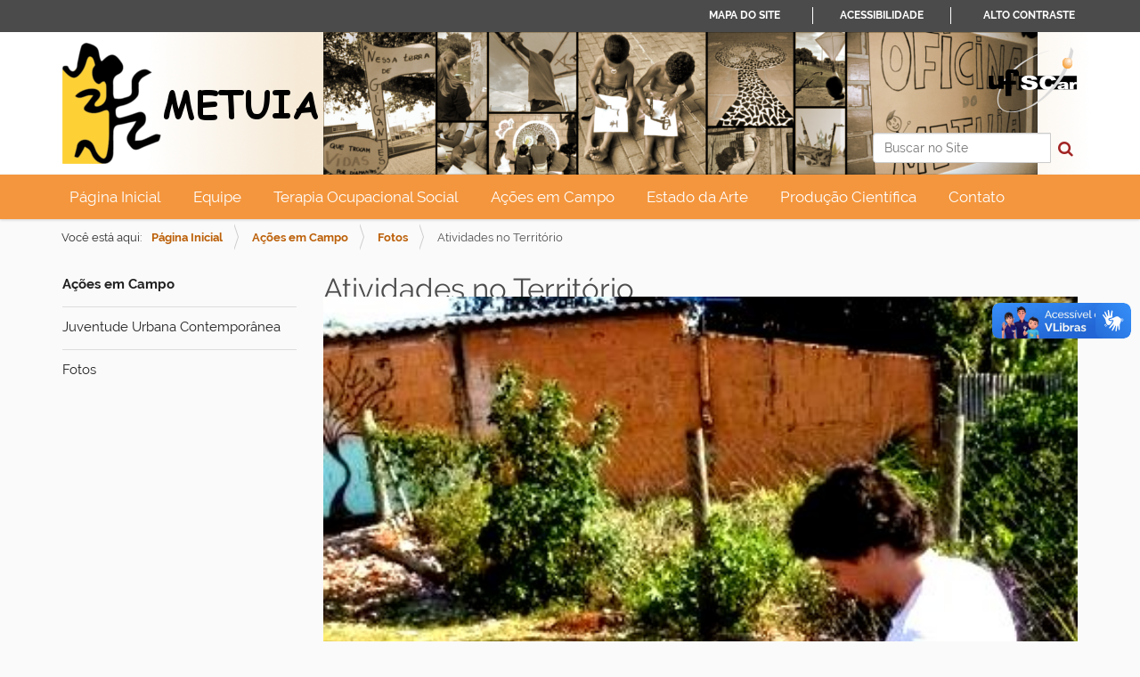

--- FILE ---
content_type: text/html;charset=utf-8
request_url: https://www.metuia.ufscar.br/pt-br/acoes-em-campo/fotos/atividades-no-territorio
body_size: 4924
content:
<!DOCTYPE html>
<html xmlns="http://www.w3.org/1999/xhtml" lang="pt-br" xml:lang="pt-br">
  <head><meta http-equiv="Content-Type" content="text/html; charset=UTF-8" />
    <title>Atividades no Território — Português (Brasil)</title>
    <link rel="shortcut icon" type="image/x-icon" href="/++theme++zip-ufscar/ufscar-favicon.ico" />
    <link rel="apple-touch-icon" href="/++theme++zip-ufscar/ufscar-apple-touch-icon.png" />
    <link rel="apple-touch-icon-precomposed" sizes="144x144" href="/++theme++zip-ufscar/ufscar-apple-touch-icon-144x144-precomposed.png" />
    <link rel="apple-touch-icon-precomposed" sizes="114x114" href="/++theme++zip-ufscar/ufscar-apple-touch-icon-114x114-precomposed.png" />
    <link rel="apple-touch-icon-precomposed" sizes="72x72" href="/++theme++zip-ufscar/ufscar-apple-touch-icon-72x72-precomposed.png" />
    <link rel="apple-touch-icon-precomposed" sizes="57x57" href="/++theme++zip-ufscar/ufscar-apple-touch-icon-57x57-precomposed.png" />
    <link rel="apple-touch-icon-precomposed" href="/++theme++zip-ufscar/ufscar-apple-touch-icon-precomposed.png" />
  <meta name="twitter:card" content="summary" /><meta property="og:site_name" content="METUIA" /><meta property="og:title" content="Atividades no Território" /><meta property="og:type" content="website" /><meta property="og:description" content="" /><meta property="og:url" content="https://www.metuia.ufscar.br/pt-br/acoes-em-campo/fotos/atividades-no-territorio" /><meta property="og:image" content="https://www.metuia.ufscar.br/@@site-logo/logo.png" /><meta property="og:image:type" content="image/png" /><meta name="viewport" content="width=device-width, initial-scale=1.0" /><meta name="generator" content="Plone - http://plone.com" /><link rel="stylesheet" href="https://www.metuia.ufscar.br/++plone++production/++unique++2025-05-29T12:56:39.119716/default.css" data-bundle="production" /><link rel="stylesheet" href="https://www.metuia.ufscar.br/++plone++static/++unique++2025-05-29%2009%3A28%3A33.607689/plone-fontello-compiled.css" data-bundle="plone-fontello" /><link rel="stylesheet" href="https://www.metuia.ufscar.br/++plone++static/++unique++2025-05-29%2009%3A28%3A33.607689/plone-glyphicons-compiled.css" data-bundle="plone-glyphicons" /><link rel="stylesheet" href="https://www.metuia.ufscar.br//++theme++zip-ufscar/less/barceloneta-compiled.css" data-bundle="diazo" /><link rel="canonical" href="https://www.metuia.ufscar.br/pt-br/acoes-em-campo/fotos/atividades-no-territorio" /><link rel="search" href="https://www.metuia.ufscar.br/pt-br/@@search" title="Buscar neste site" /><script>PORTAL_URL = 'https://www.metuia.ufscar.br';</script><script type="text/javascript" src="https://www.metuia.ufscar.br/++plone++production/++unique++2025-05-29T12:56:39.119716/default.js" data-bundle="production"></script><script type="text/javascript" src="https://www.metuia.ufscar.br//++theme++zip-ufscar/functions.js" data-bundle="diazo"></script></head>
  <body id="visual-portal-wrapper" class="frontend icons-off portaltype-slider_folder section-acoes-em-campo site-pt-br subsection-fotos subsection-fotos-atividades-no-territorio template-sliderview thumbs-off userrole-anonymous viewpermission-view" dir="ltr" data-base-url="https://www.metuia.ufscar.br/pt-br/acoes-em-campo/fotos/atividades-no-territorio" data-view-url="https://www.metuia.ufscar.br/pt-br/acoes-em-campo/fotos/atividades-no-territorio" data-portal-url="https://www.metuia.ufscar.br" data-i18ncatalogurl="https://www.metuia.ufscar.br/plonejsi18n" data-pat-pickadate="{&quot;date&quot;: {&quot;selectYears&quot;: 200}, &quot;time&quot;: {&quot;interval&quot;: 5 } }" data-pat-plone-modal="{&quot;actionOptions&quot;: {&quot;displayInModal&quot;: false}}"><div class="outer-wrapper">
      <header id="content-header">
        <div class="container">
          
      <div id="portal-header">
    <a id="portal-logo" title="Português (Brasil)" href="https://www.metuia.ufscar.br/pt-br">
    <img src="https://www.metuia.ufscar.br/@@site-logo/logo.png" alt="METUIA" title="METUIA" /></a>

<div id="portal-searchbox">

    <form id="searchGadget_form" action="https://www.metuia.ufscar.br/pt-br/@@search" role="search" data-pat-livesearch="ajaxUrl:https://www.metuia.ufscar.br/pt-br/@@ajax-search" class="pat-livesearch">

        <div class="LSBox">
        <label class="hiddenStructure" for="searchGadget">Busca</label>

        <input name="SearchableText" type="text" size="18" accesskey="3" id="searchGadget" title="Buscar no Site" placeholder="Buscar no Site" class="searchField" />

        <button id="input-search" type="submit"><i class="icon-search"></i></button>

        <div class="searchSection">
            <input id="searchbox_currentfolder_only" class="noborder" type="checkbox" name="path" value="/saocarlos/ccbs/pesquisa/metuia-folder/metuia/pt-br/acoes-em-campo/fotos/atividades-no-territorio" />
            <label for="searchbox_currentfolder_only" style="cursor: pointer">apenas nesta seção</label>
        </div>
        </div>
    </form>

    <div id="portal-advanced-search" class="hiddenStructure">
        <a href="https://www.metuia.ufscar.br/pt-br/@@search">Busca Avançada…</a>
    </div>
</div>
<div id="portal-anontools">
  <ul>
    <li>
      
          <a title="Acessar" href="https://www.metuia.ufscar.br/pt-br/login" id="personaltools-login" class="pat-plone-modal" data-pat-plone-modal="{&quot;prependContent&quot;: &quot;.portalMessage&quot;, &quot;title&quot;: &quot;Acessar&quot;, &quot;width&quot;: &quot;26em&quot;, &quot;actionOptions&quot;: {&quot;redirectOnResponse&quot;: true}}">Acessar</a>
      
    </li>
  </ul>
</div>



</div>

<div id="logoufscar">
    <a href="https://www2.ufscar.br" title="Portal UFSCar">
        <img src="https://www.metuia.ufscar.br/++theme++zip-ufscar/UFSCar.svg" alt="Portal UFSCar" />
    </a>
</div>

<div class="wrapper-siteactions">
    <div class="container">
        <ul id="portal-siteactions">
            
                
                <li>
                    <a href="https://www.metuia.ufscar.br/pt-br/sitemap" title="Mapa do Site">Mapa do Site</a>
                </li>
            
            
                
                <li>
                    <a href="https://www.metuia.ufscar.br/pt-br/navegue-com-acessibilidade" title="Acessibilidade">Acessibilidade</a>
                </li>
            
            
                
                <li>
                    <a href="https://www.metuia.ufscar.br/pt-br/contact-info" title="Contato">Contato</a>
                </li>
            
            
                <li id="contrast">
                    <a href="https://www.metuia.ufscar.br/pt-br/acoes-em-campo/fotos/atividades-no-territorio" title="Alto Contraste">Alto Contraste</a>
                </li>
                
            
        </ul>
    </div>
</div>

    
          
        </div>
      </header>
      <div id="mainnavigation-wrapper">
        <div id="mainnavigation">
    
        <p class="hiddenStructure">Navegação</p>
        <nav class="plone-navbar" id="portal-globalnav-wrapper-plone">
            <div class="container">
                <nav class="navbar navbar-default navbar-static" id="navbar-plone">
                    <div class="container-fluid">
                        <div class="navbar-header">
                            <button class="collapsed navbar-toggle" type="button" data-toggle="collapse" data-target=".bs-example-js-navbar-collapse">
                                <span class="sr-only">Toggle navigation</span>
                                <span class="icon-bar"></span>
                                <span class="icon-bar"></span>
                                <span class="icon-bar"></span>
                            </button>
                        </div>
                        <div class="navbar-collapse bs-example-js-navbar-collapse collapse" aria-expanded="false" role="navigation">
                            <ul class="nav navbar-nav">
                                
                                    
                                        
                                            <li>
                                                <a href="https://www.metuia.ufscar.br/pt-br" title="">Página Inicial</a>
                                            </li>
                                            
                                        
                                    
                                
                                
                                    
                                        
                                            <li>
                                                <a href="https://www.metuia.ufscar.br/pt-br/equipe">Equipe</a>
                                                
                                            </li>
                                            
                                        
                                    
                                
                                
                                    
                                        
                                            <li>
                                                <a href="https://www.metuia.ufscar.br/pt-br/terapia-ocupacional-social">Terapia Ocupacional Social</a>
                                                
                                            </li>
                                            
                                        
                                    
                                
                                
                                    
                                        
                                            
                                            <li class="selected current">
                                                <a href="https://www.metuia.ufscar.br/pt-br/acoes-em-campo">Ações em Campo</a>
                                                
                                            </li>
                                        
                                    
                                
                                
                                    
                                        
                                            <li>
                                                <a href="https://www.metuia.ufscar.br/pt-br/estado-da-arte">Estado da Arte</a>
                                                
                                            </li>
                                            
                                        
                                    
                                
                                
                                    
                                        
                                            <li>
                                                <a href="https://www.metuia.ufscar.br/pt-br/producao-cientifica">Produção Científica</a>
                                                
                                            </li>
                                            
                                        
                                    
                                
                                
                                    
                                        
                                            <li>
                                                <a href="https://www.metuia.ufscar.br/pt-br/contato">Contato</a>
                                                
                                            </li>
                                            
                                        
                                    
                                
                            </ul>
                        </div>
                    </div>
                </nav>
            </div>
        </nav>
     
    
    <!-- sites that use bootstrap 2 menu also uses mega for responsive -->
    
    

</div>
      </div>
      
      <div id="above-content-wrapper">
          <div id="viewlet-above-content"><nav id="portal-breadcrumbs" class="plone-breadcrumb">
  <div class="container">
    <span id="breadcrumbs-you-are-here" class="hiddenStructure">Você está aqui:</span>
    <ol aria-labelledby="breadcrumbs-you-are-here">
      <li id="breadcrumbs-home">
        <a href="https://www.metuia.ufscar.br/pt-br">Página Inicial</a>
      </li>
      <li id="breadcrumbs-1">
        
          <a href="https://www.metuia.ufscar.br/pt-br/acoes-em-campo">Ações em Campo</a>
          
        
      </li>
      <li id="breadcrumbs-2">
        
          <a href="https://www.metuia.ufscar.br/pt-br/acoes-em-campo/fotos">Fotos</a>
          
        
      </li>
      <li id="breadcrumbs-3">
        
          
          <span id="breadcrumbs-current">Atividades no Território</span>
        
      </li>
    </ol>
  </div>
</nav>

<div id="above-content">
    

</div>
</div>
      </div>
      <div class="container">
        <div class="row">
          <aside id="global_statusmessage">
      

      <div>
      </div>
    </aside>
        </div>
        <main id="main-container" class="row row-offcanvas row-offcanvas-right">
          <div class="col-xs-12 col-sm-3 sidebar-offcanvas">
        <aside id="portal-column-one">
          <div class="portletWrapper" id="[base64]" data-portlethash="[base64]"><div class="portletStaticText portlet-static-acoes-em-campo"><p><strong><a href="https://www.metuia.ufscar.br/pt-br/acoes-em-campo">Ações em Campo</a></strong></p>
<p><a class="internal-link" href="https://www.metuia.ufscar.br/pt-br/acoes-em-campo/juventude-urbana-contemporanea" title="Juventude Urbana Contemporânea">Juventude Urbana Contemporânea</a></p>
<p><a class="internal-link" href="https://www.metuia.ufscar.br/pt-br/acoes-em-campo/fotos" target="_self" title="Fotos">Fotos</a></p></div>


</div>
        </aside>
      </div>
          

    

    <div class="col-xs-12 col-sm-9">
      <div class="row">
        <div class="col-xs-12 col-sm-12">
          <article id="content">

          

          <header>
            <div id="viewlet-above-content-title"><span id="social-tags-body" style="display: none" itemscope="" itemtype="http://schema.org/WebPage">
  <span itemprop="name">Atividades no Território</span>
  <span itemprop="description"></span>
  <span itemprop="url">https://www.metuia.ufscar.br/pt-br/acoes-em-campo/fotos/atividades-no-territorio</span>
  <span itemprop="image">https://www.metuia.ufscar.br/@@site-logo/logo.png</span>
</span>

<div id="above-title">
    

</div></div>
            
              <h1 class="documentFirstHeading">Atividades no Território</h1>

            
            <div id="viewlet-below-content-title"><div id="below-title">
    

</div>


</div>

            
              

            
          </header>

          <div id="viewlet-above-content-body"></div>
          <div id="content-core">
            
    <div class="row">
      <div class="col-sm-12">
        <div id="carousel" class="carousel slide" data-ride="carousel" data-interval="7000">
          <div class="carousel-inner">
            
              <div class="item active">
                <img src="https://www.metuia.ufscar.br/pt-br/acoes-em-campo/fotos/atividades-no-territorio/p1020878.jpg" alt="" />
                <div class="slide-legenda"></div>
              </div>
              
            
            
              
              <div class="item">
                <img src="https://www.metuia.ufscar.br/pt-br/acoes-em-campo/fotos/atividades-no-territorio/p1020871.jpg" alt="" />
                <div class="slide-legenda"></div>
              </div>
            
            
              
              <div class="item">
                <img src="https://www.metuia.ufscar.br/pt-br/acoes-em-campo/fotos/atividades-no-territorio/p1020864.jpg" alt="" />
                <div class="slide-legenda"></div>
              </div>
            
            
              
              <div class="item">
                <img src="https://www.metuia.ufscar.br/pt-br/acoes-em-campo/fotos/atividades-no-territorio/p1020862.jpg" alt="" />
                <div class="slide-legenda"></div>
              </div>
            
            
              
              <div class="item">
                <img src="https://www.metuia.ufscar.br/pt-br/acoes-em-campo/fotos/atividades-no-territorio/p1020838.jpg" alt="" />
                <div class="slide-legenda"></div>
              </div>
            
            
              
              <div class="item">
                <img src="https://www.metuia.ufscar.br/pt-br/acoes-em-campo/fotos/atividades-no-territorio/p1020830.jpg" alt="" />
                <div class="slide-legenda"></div>
              </div>
            
            
              
              <div class="item">
                <img src="https://www.metuia.ufscar.br/pt-br/acoes-em-campo/fotos/atividades-no-territorio/img-20151027-085139.jpg" alt="" />
                <div class="slide-legenda"></div>
              </div>
            
            
              
              <div class="item">
                <img src="https://www.metuia.ufscar.br/pt-br/acoes-em-campo/fotos/atividades-no-territorio/img-20151027-084340.jpg" alt="" />
                <div class="slide-legenda"></div>
              </div>
            
            
              
              <div class="item">
                <img src="https://www.metuia.ufscar.br/pt-br/acoes-em-campo/fotos/atividades-no-territorio/img-20151002-145553165-hdr-1.jpg" alt="" />
                <div class="slide-legenda"></div>
              </div>
            
            
              
              <div class="item">
                <img src="https://www.metuia.ufscar.br/pt-br/acoes-em-campo/fotos/atividades-no-territorio/img-20150616-154421756-hdr-1.jpg" alt="" />
                <div class="slide-legenda"></div>
              </div>
            
            
              
              <div class="item">
                <img src="https://www.metuia.ufscar.br/pt-br/acoes-em-campo/fotos/atividades-no-territorio/img-20150313-155239417-hdr.jpg" alt="" />
                <div class="slide-legenda"></div>
              </div>
            
            
              
              <div class="item">
                <img src="https://www.metuia.ufscar.br/pt-br/acoes-em-campo/fotos/atividades-no-territorio/imagem-045.jpg" alt="" />
                <div class="slide-legenda"></div>
              </div>
            
            
              
              <div class="item">
                <img src="https://www.metuia.ufscar.br/pt-br/acoes-em-campo/fotos/atividades-no-territorio/19148071665-7e3df63ba1-k.jpg" alt="" />
                <div class="slide-legenda"></div>
              </div>
            
            
              
              <div class="item">
                <img src="https://www.metuia.ufscar.br/pt-br/acoes-em-campo/fotos/atividades-no-territorio/18959495100-53e053bdb7-o.jpg" alt="" />
                <div class="slide-legenda"></div>
              </div>
            
            
              
              <div class="item">
                <img src="https://www.metuia.ufscar.br/pt-br/acoes-em-campo/fotos/atividades-no-territorio/11923254-10153612739289036-748383705185823304-n.jpg" alt="" />
                <div class="slide-legenda"></div>
              </div>
            
            
              
              <div class="item">
                <img src="https://www.metuia.ufscar.br/pt-br/acoes-em-campo/fotos/atividades-no-territorio/11903710-10153597341444036-3396146341301308299-n.jpg" alt="" />
                <div class="slide-legenda"></div>
              </div>
            
          </div>
        </div>
        <div class="clearfix">
          <div id="thumbcarousel" class="carousel slide" data-interval="false">
            <div class="carousel-inner">
              
                <div class="item active">
                  
                    
                      <div class="thumb" data-target="#carousel" data-slide-to="0">
                        <img src="https://www.metuia.ufscar.br/pt-br/acoes-em-campo/fotos/atividades-no-territorio/p1020878.jpg" alt="" />
                      </div>
                    
                    
                      <div class="thumb" data-target="#carousel" data-slide-to="1">
                        <img src="https://www.metuia.ufscar.br/pt-br/acoes-em-campo/fotos/atividades-no-territorio/p1020871.jpg" alt="" />
                      </div>
                    
                    
                      <div class="thumb" data-target="#carousel" data-slide-to="2">
                        <img src="https://www.metuia.ufscar.br/pt-br/acoes-em-campo/fotos/atividades-no-territorio/p1020864.jpg" alt="" />
                      </div>
                    
                    
                      <div class="thumb" data-target="#carousel" data-slide-to="3">
                        <img src="https://www.metuia.ufscar.br/pt-br/acoes-em-campo/fotos/atividades-no-territorio/p1020862.jpg" alt="" />
                      </div>
                    
                    
                      <div class="thumb" data-target="#carousel" data-slide-to="4">
                        <img src="https://www.metuia.ufscar.br/pt-br/acoes-em-campo/fotos/atividades-no-territorio/p1020838.jpg" alt="" />
                      </div>
                    
                    
                      <div class="thumb" data-target="#carousel" data-slide-to="5">
                        <img src="https://www.metuia.ufscar.br/pt-br/acoes-em-campo/fotos/atividades-no-territorio/p1020830.jpg" alt="" />
                      </div>
                    
                    
                      <div class="thumb" data-target="#carousel" data-slide-to="6">
                        <img src="https://www.metuia.ufscar.br/pt-br/acoes-em-campo/fotos/atividades-no-territorio/img-20151027-085139.jpg" alt="" />
                      </div>
                    
                    
                      
                    
                    
                      
                    
                    
                      
                    
                    
                      
                    
                    
                      
                    
                    
                      
                    
                    
                      
                    
                    
                      
                    
                    
                      
                    
                  
                </div>
                
              
              
                
                
              
              
                
                
              
              
                
                
              
              
                
                
              
              
                
                
              
              
                
                
              
              
                
                <div class="item">
                  
                    
                      
                    
                    
                      
                    
                    
                      
                    
                    
                      
                    
                    
                      
                    
                    
                      
                    
                    
                      
                    
                    
                      <div class="thumb" data-target="#carousel" data-slide-to="7">
                        <img src="https://www.metuia.ufscar.br/pt-br/acoes-em-campo/fotos/atividades-no-territorio/img-20151027-084340.jpg" alt="" />
                      </div>
                    
                    
                      <div class="thumb" data-target="#carousel" data-slide-to="8">
                        <img src="https://www.metuia.ufscar.br/pt-br/acoes-em-campo/fotos/atividades-no-territorio/img-20151002-145553165-hdr-1.jpg" alt="" />
                      </div>
                    
                    
                      <div class="thumb" data-target="#carousel" data-slide-to="9">
                        <img src="https://www.metuia.ufscar.br/pt-br/acoes-em-campo/fotos/atividades-no-territorio/img-20150616-154421756-hdr-1.jpg" alt="" />
                      </div>
                    
                    
                      <div class="thumb" data-target="#carousel" data-slide-to="10">
                        <img src="https://www.metuia.ufscar.br/pt-br/acoes-em-campo/fotos/atividades-no-territorio/img-20150313-155239417-hdr.jpg" alt="" />
                      </div>
                    
                    
                      <div class="thumb" data-target="#carousel" data-slide-to="11">
                        <img src="https://www.metuia.ufscar.br/pt-br/acoes-em-campo/fotos/atividades-no-territorio/imagem-045.jpg" alt="" />
                      </div>
                    
                    
                      <div class="thumb" data-target="#carousel" data-slide-to="12">
                        <img src="https://www.metuia.ufscar.br/pt-br/acoes-em-campo/fotos/atividades-no-territorio/19148071665-7e3df63ba1-k.jpg" alt="" />
                      </div>
                    
                    
                      <div class="thumb" data-target="#carousel" data-slide-to="13">
                        <img src="https://www.metuia.ufscar.br/pt-br/acoes-em-campo/fotos/atividades-no-territorio/18959495100-53e053bdb7-o.jpg" alt="" />
                      </div>
                    
                    
                      
                    
                    
                      
                    
                  
                </div>
              
              
                
                
              
              
                
                
              
              
                
                
              
              
                
                
              
              
                
                
              
              
                
                
              
              
                
                <div class="item">
                  
                    
                      
                    
                    
                      
                    
                    
                      
                    
                    
                      
                    
                    
                      
                    
                    
                      
                    
                    
                      
                    
                    
                      
                    
                    
                      
                    
                    
                      
                    
                    
                      
                    
                    
                      
                    
                    
                      
                    
                    
                      
                    
                    
                      <div class="thumb" data-target="#carousel" data-slide-to="14">
                        <img src="https://www.metuia.ufscar.br/pt-br/acoes-em-campo/fotos/atividades-no-territorio/11923254-10153612739289036-748383705185823304-n.jpg" alt="" />
                      </div>
                    
                    
                      <div class="thumb" data-target="#carousel" data-slide-to="15">
                        <img src="https://www.metuia.ufscar.br/pt-br/acoes-em-campo/fotos/atividades-no-territorio/11903710-10153597341444036-3396146341301308299-n.jpg" alt="" />
                      </div>
                    
                  
                </div>
              
              
                
                
              
            </div>
            <a class="left carousel-control slider-carousel-control" href="#thumbcarousel" role="button" data-slide="prev">
              <span class="glyphicon glyphicon-chevron-left"></span>
            </a>
            <a class="right carousel-control slider-carousel-control" href="#thumbcarousel" role="button" data-slide="next">
              <span class="glyphicon glyphicon-chevron-right"></span>
            </a>
          </div>
        </div>
      </div>
    </div>
  
          </div>
          <div id="viewlet-below-content-body">



    <div class="visualClear"><!-- --></div>

    <div class="documentActions">
        

        

    </div>

</div>

          
        </article>
        </div>
      </div>
      <footer class="row">
        <div class="col-xs-12 col-sm-12">
          <div id="viewlet-below-content">



<div id="below-content">
    

</div>


</div>
        </div>
      </footer>
    </div>
  
          <div id="column2-container">
          </div>
        </main><!--/row-->
      </div><!--/container-->
    </div><!--/outer-wrapper --><footer id="portal-footer-wrapper">
        <a aria-hidden="true" id="accesskey-document" href="#main-container" accesskey="1"></a>
        <a aria-hidden="true" id="accesskey-mainnavigation" href="#mainnavigation" accesskey="2"></a>
        <a aria-hidden="true" id="accesskey-portal-footer-wrapper" href="#portal-footer-wrapper" accesskey="4"></a>
        <div class="container" id="portal-footer">
      <div class="row">
	<div class="col-xs-12">
		
<div class="portletWrapper" id="portletwrapper-706c6f6e652e666f6f746572706f72746c6574730a636f6e746578740a2f73616f6361726c6f732f636362732f70657371756973612f6d65747569612d666f6c6465722f6d65747569610a666f6f746572" data-portlethash="706c6f6e652e666f6f746572706f72746c6574730a636f6e746578740a2f73616f6361726c6f732f636362732f70657371756973612f6d65747569612d666f6c6465722f6d65747569610a666f6f746572">

  

  
    

  <aside class="portlet portletClassic" id="portal-footer-signature">
    <div class="portletContent">
      O 
           <a href="http://plone.com">Plone<sup>®</sup> - CMS/WCM de Código Aberto</a>
       tem <abbr title="Direitos Reservados">©</abbr> 2000-2026 pela 
           <a href="http://plone.org/foundation">Fundação Plone</a> e amigos.

      Distribuído sob a 
                <a href="http://creativecommons.org/licenses/GPL/2.0/">Licença GNU GPL</a>.
    </div>
  </aside>


  

</div>

<div class="portletWrapper" id="portletwrapper-706c6f6e652e666f6f746572706f72746c6574730a636f6e746578740a2f73616f6361726c6f732f636362732f70657371756973612f6d65747569612d666f6c6465722f6d65747569610a636f6c6f70686f6e" data-portlethash="706c6f6e652e666f6f746572706f72746c6574730a636f6e746578740a2f73616f6361726c6f732f636362732f70657371756973612f6d65747569612d666f6c6465722f6d65747569610a636f6c6f70686f6e">

  

  
    

  <aside class="portlet portletClassic" id="portal-colophon">
    <div class="portletContent">
      <a href="http://plone.com" target="_blank" title="Este site foi feito usando o Plone, CMS/WCM de Código Aberto.">Impulsionado por Plone e Python</a>
    </div>
  </aside>


  

</div>

<div class="portletWrapper" id="portletwrapper-706c6f6e652e666f6f746572706f72746c6574730a636f6e746578740a2f73616f6361726c6f732f636362732f70657371756973612f6d65747569612d666f6c6465722f6d65747569610a726f64617065" data-portlethash="706c6f6e652e666f6f746572706f72746c6574730a636f6e746578740a2f73616f6361726c6f732f636362732f70657371756973612f6d65747569612d666f6c6465722f6d65747569610a726f64617065"><div class="portletStaticText portlet-static-rodape"><p><strong>Laboratório METUIA - Departamento de Terapia Ocupacional - UFSCar</strong></p>
<p>Rodovia Washington Luis, km 235 - São Carlos - SP - BR<br />CEP: 13565-905<br />Telefone: (16) 3351-8637<br />Email: ufscar.metuia@gmail.com</p></div>


</div>


	</div>
</div>



    </div>
    </footer><div vw="" class="enabled">
      <div vw-access-button="" class="active"></div>
      <div vw-plugin-wrapper="">
        <div class="vw-plugin-top-wrapper"></div>
      </div>
    </div><div id="vlibras">
        <script src="https://vlibras.gov.br/app/vlibras-plugin.js"></script>
        <script>
          new window.VLibras.Widget('https://vlibras.gov.br/app');
        </script>
    </div></body>
</html>

--- FILE ---
content_type: text/css; charset=utf-8
request_url: https://www.metuia.ufscar.br//++theme++zip-ufscar/less/barceloneta-compiled.css
body_size: 37430
content:
@font-face {
  font-family: 'Roboto';
  src: url('less/roboto/roboto-light.eot');
  src: local('Roboto Light'), url('less/roboto/roboto-light.eot?#iefix') format('embedded-opentype'), url('less/roboto/roboto-light.woff') format('woff'), url('less/roboto/roboto-light.ttf') format('truetype'), url('less/roboto/roboto-light.svg') format('svg');
  font-weight: 300;
  font-style: normal;
}
@font-face {
  font-family: 'Roboto';
  src: url('less/roboto/roboto-lightitalic.eot');
  src: local('Roboto Light Italic'), url('less/roboto/roboto-lightitalic.eot?#iefix') format('embedded-opentype'), url('less/roboto/roboto-lightitalic.woff') format('woff'), url('less/roboto/roboto-lightitalic.ttf') format('truetype'), url('less/roboto/roboto-lightitalic.svg') format('svg');
  font-weight: 300;
  font-style: italic;
}
@font-face {
  font-family: 'Roboto';
  src: url('less/roboto/roboto-regular.eot');
  src: local('Roboto Regular'), url('less/roboto/roboto-regular.eot?#iefix') format('embedded-opentype'), url('less/roboto/roboto-regular.woff') format('woff'), url('less/roboto/roboto-regular.ttf') format('truetype'), url('less/roboto/roboto-regular.svg') format('svg');
  font-weight: 400;
  font-style: normal;
}
@font-face {
  font-family: 'Roboto';
  src: url('less/roboto/roboto-italic.eot');
  src: local('Roboto Italic'), url('less/roboto/roboto-italic.eot?#iefix') format('embedded-opentype'), url('less/roboto/roboto-italic.woff') format('woff'), url('less/roboto/roboto-italic.ttf') format('truetype'), url('less/roboto/roboto-italic.svg') format('svg');
  font-weight: 400;
  font-style: italic;
}
@font-face {
  font-family: 'Roboto';
  src: url('less/roboto/roboto-medium.eot');
  src: local('Roboto Medium'), url('less/roboto/roboto-medium.eot?#iefix') format('embedded-opentype'), url('less/roboto/roboto-medium.woff') format('woff'), url('less/roboto/roboto-medium.ttf') format('truetype'), url('less/roboto/roboto-medium.svg') format('svg');
  font-weight: 500;
  font-style: normal;
}
@font-face {
  font-family: 'Roboto';
  src: url('less/roboto/roboto-mediumitalic.eot');
  src: local('Roboto Medium Italic'), url('less/roboto/roboto-mediumitalic.eot?#iefix') format('embedded-opentype'), url('less/roboto/roboto-mediumitalic.woff') format('woff'), url('less/roboto/roboto-mediumitalic.ttf') format('truetype'), url('less/roboto/roboto-mediumitalic.svg') format('svg');
  font-weight: 500;
  font-style: italic;
}
@font-face {
  font-family: 'Roboto';
  src: url('less/roboto/roboto-bold.eot');
  src: local('Roboto Bold'), url('less/roboto/roboto-bold.eot?#iefix') format('embedded-opentype'), url('less/roboto/roboto-bold.woff') format('woff'), url('less/roboto/roboto-bold.ttf') format('truetype'), url('less/roboto/roboto-bold.svg') format('svg');
  font-weight: 700;
  font-style: normal;
}
@font-face {
  font-family: 'Roboto';
  src: url('less/roboto/roboto-bolditalic.eot');
  src: local('Roboto Bold Italic'), url('less/roboto/roboto-bolditalic.eot?#iefix') format('embedded-opentype'), url('less/roboto/roboto-bolditalic.woff') format('woff'), url('less/roboto/roboto-bolditalic.ttf') format('truetype'), url('less/roboto/roboto-bolditalic.svg') format('svg');
  font-weight: 700;
  font-style: italic;
}
@font-face {
  font-family: 'Roboto Condensed';
  src: url('less/roboto/robotocondensed-light.eot');
  src: local('Roboto Condensed Light'), url('less/roboto/robotocondensed-light.eot?#iefix') format('embedded-opentype'), url('less/roboto/robotocondensed-light.woff') format('woff'), url('less/roboto/robotocondensed-light.ttf') format('truetype'), url('less/roboto/robotocondensed-light.svg') format('svg');
  font-weight: 300;
  font-style: normal;
}
@font-face {
  font-family: 'Roboto Condensed';
  src: url('less/roboto/robotocondensed-lightitalic.eot');
  src: local('Roboto Condensed Thin Italic'), url('less/roboto/robotocondensed-lightitalic.eot?#iefix') format('embedded-opentype'), url('less/roboto/robotocondensed-lightitalic.woff') format('woff'), url('less/roboto/robotocondensed-lightitalic.ttf') format('truetype'), url('less/roboto/robotocondensed-lightitalic.svg') format('svg');
  font-weight: 300;
  font-style: italic;
}
/*! normalize.css v3.0.1 | MIT License | git.io/normalize */
/* line 9, https://dwbee06.ufscar.br/saocarlos/ccbs/pesquisa/metuia-folder/metuia/++theme++zip-ufscar/less/normalize.plone.less */
html {
  font-family: sans-serif;
  -ms-text-size-adjust: 100%;
  -webkit-text-size-adjust: 100%;
}
/* line 19, https://dwbee06.ufscar.br/saocarlos/ccbs/pesquisa/metuia-folder/metuia/++theme++zip-ufscar/less/normalize.plone.less */
body {
  margin: 0;
}
/* line 32, https://dwbee06.ufscar.br/saocarlos/ccbs/pesquisa/metuia-folder/metuia/++theme++zip-ufscar/less/normalize.plone.less */
article,
aside,
details,
figcaption,
figure,
footer,
header,
main,
nav,
section,
summary {
  display: block;
}
/* line 51, https://dwbee06.ufscar.br/saocarlos/ccbs/pesquisa/metuia-folder/metuia/++theme++zip-ufscar/less/normalize.plone.less */
audio,
canvas,
progress,
video {
  display: inline-block;
  vertical-align: baseline;
}
/* line 64, https://dwbee06.ufscar.br/saocarlos/ccbs/pesquisa/metuia-folder/metuia/++theme++zip-ufscar/less/normalize.plone.less */
audio:not([controls]) {
  display: none;
  height: 0;
}
/* line 74, https://dwbee06.ufscar.br/saocarlos/ccbs/pesquisa/metuia-folder/metuia/++theme++zip-ufscar/less/normalize.plone.less */
[hidden],
template {
  display: none;
}
/* line 86, https://dwbee06.ufscar.br/saocarlos/ccbs/pesquisa/metuia-folder/metuia/++theme++zip-ufscar/less/normalize.plone.less */
a {
  background: transparent;
}
/* line 94, https://dwbee06.ufscar.br/saocarlos/ccbs/pesquisa/metuia-folder/metuia/++theme++zip-ufscar/less/normalize.plone.less */
a:active,
a:hover {
  outline: 0;
}
/* line 106, https://dwbee06.ufscar.br/saocarlos/ccbs/pesquisa/metuia-folder/metuia/++theme++zip-ufscar/less/normalize.plone.less */
abbr[title] {
  border-bottom: 1px dotted;
}
/* line 114, https://dwbee06.ufscar.br/saocarlos/ccbs/pesquisa/metuia-folder/metuia/++theme++zip-ufscar/less/normalize.plone.less */
b,
strong {
  font-weight: bold;
}
/* line 123, https://dwbee06.ufscar.br/saocarlos/ccbs/pesquisa/metuia-folder/metuia/++theme++zip-ufscar/less/normalize.plone.less */
dfn {
  font-style: italic;
}
/* line 132, https://dwbee06.ufscar.br/saocarlos/ccbs/pesquisa/metuia-folder/metuia/++theme++zip-ufscar/less/normalize.plone.less */
h1 {
  font-size: 2em;
  margin: 0.67em 0;
}
/* line 141, https://dwbee06.ufscar.br/saocarlos/ccbs/pesquisa/metuia-folder/metuia/++theme++zip-ufscar/less/normalize.plone.less */
mark {
  background: #ff0;
  color: #000;
}
/* line 150, https://dwbee06.ufscar.br/saocarlos/ccbs/pesquisa/metuia-folder/metuia/++theme++zip-ufscar/less/normalize.plone.less */
small {
  font-size: 80%;
}
/* line 158, https://dwbee06.ufscar.br/saocarlos/ccbs/pesquisa/metuia-folder/metuia/++theme++zip-ufscar/less/normalize.plone.less */
sub,
sup {
  font-size: 75%;
  line-height: 0;
  position: relative;
  vertical-align: baseline;
}
/* line 166, https://dwbee06.ufscar.br/saocarlos/ccbs/pesquisa/metuia-folder/metuia/++theme++zip-ufscar/less/normalize.plone.less */
sup {
  top: -0.5em;
}
/* line 170, https://dwbee06.ufscar.br/saocarlos/ccbs/pesquisa/metuia-folder/metuia/++theme++zip-ufscar/less/normalize.plone.less */
sub {
  bottom: -0.25em;
}
/* line 181, https://dwbee06.ufscar.br/saocarlos/ccbs/pesquisa/metuia-folder/metuia/++theme++zip-ufscar/less/normalize.plone.less */
img {
  border: 0;
}
/* line 189, https://dwbee06.ufscar.br/saocarlos/ccbs/pesquisa/metuia-folder/metuia/++theme++zip-ufscar/less/normalize.plone.less */
svg:not(:root) {
  overflow: hidden;
}
/* line 200, https://dwbee06.ufscar.br/saocarlos/ccbs/pesquisa/metuia-folder/metuia/++theme++zip-ufscar/less/normalize.plone.less */
figure {
  margin: 1em 40px;
}
/* line 208, https://dwbee06.ufscar.br/saocarlos/ccbs/pesquisa/metuia-folder/metuia/++theme++zip-ufscar/less/normalize.plone.less */
hr {
  -moz-box-sizing: content-box;
  box-sizing: content-box;
  height: 0;
}
/* line 218, https://dwbee06.ufscar.br/saocarlos/ccbs/pesquisa/metuia-folder/metuia/++theme++zip-ufscar/less/normalize.plone.less */
pre {
  overflow: auto;
}
/* line 226, https://dwbee06.ufscar.br/saocarlos/ccbs/pesquisa/metuia-folder/metuia/++theme++zip-ufscar/less/normalize.plone.less */
code,
kbd,
pre,
samp {
  font-family: monospace, monospace;
  font-size: 1em;
}
/* line 249, https://dwbee06.ufscar.br/saocarlos/ccbs/pesquisa/metuia-folder/metuia/++theme++zip-ufscar/less/normalize.plone.less */
button,
input,
optgroup,
select,
textarea {
  color: inherit;
  font: inherit;
  margin: 0;
}
/* line 263, https://dwbee06.ufscar.br/saocarlos/ccbs/pesquisa/metuia-folder/metuia/++theme++zip-ufscar/less/normalize.plone.less */
button {
  overflow: visible;
}
/* line 274, https://dwbee06.ufscar.br/saocarlos/ccbs/pesquisa/metuia-folder/metuia/++theme++zip-ufscar/less/normalize.plone.less */
button,
select {
  text-transform: none;
}
/* line 287, https://dwbee06.ufscar.br/saocarlos/ccbs/pesquisa/metuia-folder/metuia/++theme++zip-ufscar/less/normalize.plone.less */
button,
html input[type="button"],
input[type="reset"],
input[type="submit"] {
  -webkit-appearance: button;
  cursor: pointer;
}
/* line 299, https://dwbee06.ufscar.br/saocarlos/ccbs/pesquisa/metuia-folder/metuia/++theme++zip-ufscar/less/normalize.plone.less */
button[disabled],
html input[disabled] {
  cursor: default;
}
/* line 308, https://dwbee06.ufscar.br/saocarlos/ccbs/pesquisa/metuia-folder/metuia/++theme++zip-ufscar/less/normalize.plone.less */
button::-moz-focus-inner,
input::-moz-focus-inner {
  border: 0;
  padding: 0;
}
/* line 319, https://dwbee06.ufscar.br/saocarlos/ccbs/pesquisa/metuia-folder/metuia/++theme++zip-ufscar/less/normalize.plone.less */
input {
  line-height: normal;
}
/* line 331, https://dwbee06.ufscar.br/saocarlos/ccbs/pesquisa/metuia-folder/metuia/++theme++zip-ufscar/less/normalize.plone.less */
input[type="checkbox"],
input[type="radio"] {
  box-sizing: border-box;
  padding: 0;
}
/* line 343, https://dwbee06.ufscar.br/saocarlos/ccbs/pesquisa/metuia-folder/metuia/++theme++zip-ufscar/less/normalize.plone.less */
input[type="number"]::-webkit-inner-spin-button,
input[type="number"]::-webkit-outer-spin-button {
  height: auto;
}
/* line 354, https://dwbee06.ufscar.br/saocarlos/ccbs/pesquisa/metuia-folder/metuia/++theme++zip-ufscar/less/normalize.plone.less */
input[type="search"] {
  -webkit-appearance: textfield;
  -moz-box-sizing: content-box;
  -webkit-box-sizing: content-box;
  box-sizing: content-box;
}
/* line 367, https://dwbee06.ufscar.br/saocarlos/ccbs/pesquisa/metuia-folder/metuia/++theme++zip-ufscar/less/normalize.plone.less */
input[type="search"]::-webkit-search-cancel-button,
input[type="search"]::-webkit-search-decoration {
  -webkit-appearance: none;
}
/* line 376, https://dwbee06.ufscar.br/saocarlos/ccbs/pesquisa/metuia-folder/metuia/++theme++zip-ufscar/less/normalize.plone.less */
fieldset {
  border: 1px solid #c0c0c0;
  margin: 0 2px;
  padding: 0.35em 0.625em 0.75em;
}
/* line 387, https://dwbee06.ufscar.br/saocarlos/ccbs/pesquisa/metuia-folder/metuia/++theme++zip-ufscar/less/normalize.plone.less */
legend {
  border: 0;
  padding: 0;
}
/* line 396, https://dwbee06.ufscar.br/saocarlos/ccbs/pesquisa/metuia-folder/metuia/++theme++zip-ufscar/less/normalize.plone.less */
textarea {
  overflow: auto;
}
/* line 405, https://dwbee06.ufscar.br/saocarlos/ccbs/pesquisa/metuia-folder/metuia/++theme++zip-ufscar/less/normalize.plone.less */
optgroup {
  font-weight: bold;
}
/* line 416, https://dwbee06.ufscar.br/saocarlos/ccbs/pesquisa/metuia-folder/metuia/++theme++zip-ufscar/less/normalize.plone.less */
table {
  border-collapse: collapse;
  border-spacing: 0;
}
/* line 421, https://dwbee06.ufscar.br/saocarlos/ccbs/pesquisa/metuia-folder/metuia/++theme++zip-ufscar/less/normalize.plone.less */
td,
th {
  padding: 0;
}
@media print {
  /* line 8, https://dwbee06.ufscar.br/saocarlos/ccbs/pesquisa/metuia-folder/metuia/++theme++zip-ufscar/less/print.plone.less */
  * {
    text-shadow: none !important;
    color: #000 !important;
    background: transparent !important;
    box-shadow: none !important;
  }
  /* line 15, https://dwbee06.ufscar.br/saocarlos/ccbs/pesquisa/metuia-folder/metuia/++theme++zip-ufscar/less/print.plone.less */
  a,
  a:visited {
    text-decoration: underline;
  }
  /* line 20, https://dwbee06.ufscar.br/saocarlos/ccbs/pesquisa/metuia-folder/metuia/++theme++zip-ufscar/less/print.plone.less */
  a[href]:after {
    content: " (" attr(href) ")";
  }
  /* line 24, https://dwbee06.ufscar.br/saocarlos/ccbs/pesquisa/metuia-folder/metuia/++theme++zip-ufscar/less/print.plone.less */
  abbr[title]:after {
    content: " (" attr(title) ")";
  }
  /* line 29, https://dwbee06.ufscar.br/saocarlos/ccbs/pesquisa/metuia-folder/metuia/++theme++zip-ufscar/less/print.plone.less */
  a[href^="javascript:"]:after,
  a[href^="#"]:after {
    content: "";
  }
  /* line 34, https://dwbee06.ufscar.br/saocarlos/ccbs/pesquisa/metuia-folder/metuia/++theme++zip-ufscar/less/print.plone.less */
  pre,
  blockquote {
    border: 1px solid #999;
    page-break-inside: avoid;
  }
  /* line 40, https://dwbee06.ufscar.br/saocarlos/ccbs/pesquisa/metuia-folder/metuia/++theme++zip-ufscar/less/print.plone.less */
  thead {
    display: table-header-group;
  }
  /* line 44, https://dwbee06.ufscar.br/saocarlos/ccbs/pesquisa/metuia-folder/metuia/++theme++zip-ufscar/less/print.plone.less */
  tr,
  img {
    page-break-inside: avoid;
  }
  /* line 49, https://dwbee06.ufscar.br/saocarlos/ccbs/pesquisa/metuia-folder/metuia/++theme++zip-ufscar/less/print.plone.less */
  img {
    max-width: 100% !important;
  }
  /* line 53, https://dwbee06.ufscar.br/saocarlos/ccbs/pesquisa/metuia-folder/metuia/++theme++zip-ufscar/less/print.plone.less */
  p,
  h2,
  h3 {
    orphans: 3;
    widows: 3;
  }
  /* line 60, https://dwbee06.ufscar.br/saocarlos/ccbs/pesquisa/metuia-folder/metuia/++theme++zip-ufscar/less/print.plone.less */
  h2,
  h3 {
    page-break-after: avoid;
  }
  /* line 67, https://dwbee06.ufscar.br/saocarlos/ccbs/pesquisa/metuia-folder/metuia/++theme++zip-ufscar/less/print.plone.less */
  select {
    background: #fff !important;
  }
  /* line 72, https://dwbee06.ufscar.br/saocarlos/ccbs/pesquisa/metuia-folder/metuia/++theme++zip-ufscar/less/print.plone.less */
  .navbar {
    display: none;
  }
  /* line 76, https://dwbee06.ufscar.br/saocarlos/ccbs/pesquisa/metuia-folder/metuia/++theme++zip-ufscar/less/print.plone.less */
  .table td,
  .table th {
    background-color: #fff !important;
  }
  /* line 83, https://dwbee06.ufscar.br/saocarlos/ccbs/pesquisa/metuia-folder/metuia/++theme++zip-ufscar/less/print.plone.less */
  .btn > .caret,
  .dropup > .btn > .caret {
    border-top-color: #000 !important;
  }
  /* line 87, https://dwbee06.ufscar.br/saocarlos/ccbs/pesquisa/metuia-folder/metuia/++theme++zip-ufscar/less/print.plone.less */
  .label {
    border: 1px solid #000;
  }
  /* line 91, https://dwbee06.ufscar.br/saocarlos/ccbs/pesquisa/metuia-folder/metuia/++theme++zip-ufscar/less/print.plone.less */
  .table {
    border-collapse: collapse !important;
  }
  /* line 95, https://dwbee06.ufscar.br/saocarlos/ccbs/pesquisa/metuia-folder/metuia/++theme++zip-ufscar/less/print.plone.less */
  .table-bordered th,
  .table-bordered td {
    border: 1px solid #ddd !important;
  }
  /* line 101, https://dwbee06.ufscar.br/saocarlos/ccbs/pesquisa/metuia-folder/metuia/++theme++zip-ufscar/less/print.plone.less */
  #portal-searchbox {
    display: None;
  }
  /* line 105, https://dwbee06.ufscar.br/saocarlos/ccbs/pesquisa/metuia-folder/metuia/++theme++zip-ufscar/less/print.plone.less */
  #portal-personaltools {
    display: None;
  }
  /* line 109, https://dwbee06.ufscar.br/saocarlos/ccbs/pesquisa/metuia-folder/metuia/++theme++zip-ufscar/less/print.plone.less */
  #portal-breadcrumbs {
    display: None;
  }
}
/* line 4, https://dwbee06.ufscar.br/saocarlos/ccbs/pesquisa/metuia-folder/metuia/++theme++zip-ufscar/less/scaffolding.plone.less */
* {
  -webkit-box-sizing: border-box;
  -moz-box-sizing: border-box;
  box-sizing: border-box;
}
/* line 7, https://dwbee06.ufscar.br/saocarlos/ccbs/pesquisa/metuia-folder/metuia/++theme++zip-ufscar/less/scaffolding.plone.less */
*:before,
*:after {
  -webkit-box-sizing: border-box;
  -moz-box-sizing: border-box;
  box-sizing: border-box;
}
/* line 14, https://dwbee06.ufscar.br/saocarlos/ccbs/pesquisa/metuia-folder/metuia/++theme++zip-ufscar/less/scaffolding.plone.less */
html {
  font-size: 62.5%;
  -webkit-tap-highlight-color: rgba(0, 0, 0, 0);
}
/* line 19, https://dwbee06.ufscar.br/saocarlos/ccbs/pesquisa/metuia-folder/metuia/++theme++zip-ufscar/less/scaffolding.plone.less */
body {
  font-family: "Roboto", "Helvetica Neue", Helvetica, Arial, sans-serif;
  font-size: 14px;
  font-weight: 500;
  line-height: 1.42857143;
  color: #4d4d4d;
  background-color: #fafafa;
  -webkit-font-smoothing: antialiased;
  -moz-osx-font-smoothing: grayscale;
}
/* line 31, https://dwbee06.ufscar.br/saocarlos/ccbs/pesquisa/metuia-folder/metuia/++theme++zip-ufscar/less/scaffolding.plone.less */
input,
button,
select,
textarea {
  font-family: inherit;
  font-size: inherit;
  line-height: inherit;
}
/* line 43, https://dwbee06.ufscar.br/saocarlos/ccbs/pesquisa/metuia-folder/metuia/++theme++zip-ufscar/less/scaffolding.plone.less */
a {
  color: #007bb3;
  text-decoration: none;
}
/* line 47, https://dwbee06.ufscar.br/saocarlos/ccbs/pesquisa/metuia-folder/metuia/++theme++zip-ufscar/less/scaffolding.plone.less */
a:hover,
a:focus {
  color: #004666;
  text-decoration: underline;
}
/* line 53, https://dwbee06.ufscar.br/saocarlos/ccbs/pesquisa/metuia-folder/metuia/++theme++zip-ufscar/less/scaffolding.plone.less */
a:focus {
  outline: thin dotted;
  outline: 5px auto -webkit-focus-ring-color;
  outline-offset: -2px;
}
/* line 60, https://dwbee06.ufscar.br/saocarlos/ccbs/pesquisa/metuia-folder/metuia/++theme++zip-ufscar/less/scaffolding.plone.less */
figure {
  margin: 0;
}
/* line 67, https://dwbee06.ufscar.br/saocarlos/ccbs/pesquisa/metuia-folder/metuia/++theme++zip-ufscar/less/scaffolding.plone.less */
img {
  vertical-align: middle;
}
/* line 74, https://dwbee06.ufscar.br/saocarlos/ccbs/pesquisa/metuia-folder/metuia/++theme++zip-ufscar/less/scaffolding.plone.less */
hr {
  margin-top: 20px;
  margin-bottom: 20px;
  border: 0;
  border-top: 1px solid #cccccc;
}
/* line 86, https://dwbee06.ufscar.br/saocarlos/ccbs/pesquisa/metuia-folder/metuia/++theme++zip-ufscar/less/scaffolding.plone.less */
.sr-only,
.hiddenStructure,
.crud-form .header-select {
  position: absolute;
  width: 1px;
  height: 1px;
  margin: -1px;
  padding: 0;
  overflow: hidden;
  clip: rect(0, 0, 0, 0);
  border: 0;
  color: #fff;
  background-color: #000;
}
/* line 99, https://dwbee06.ufscar.br/saocarlos/ccbs/pesquisa/metuia-folder/metuia/++theme++zip-ufscar/less/scaffolding.plone.less */
.sr-only a,
.hiddenStructure a {
  color: #fff;
  background-color: #000;
}
/* line 109, https://dwbee06.ufscar.br/saocarlos/ccbs/pesquisa/metuia-folder/metuia/++theme++zip-ufscar/less/scaffolding.plone.less */
.sr-only-focusable:active,
.sr-only-focusable:focus {
  position: static;
  width: auto;
  height: auto;
  margin: 0;
  overflow: visible;
  clip: auto;
}
/* line 4, https://dwbee06.ufscar.br/saocarlos/ccbs/pesquisa/metuia-folder/metuia/++theme++zip-ufscar/less/type.plone.less */
body {
  word-wrap: break-word;
}
/* line 7, https://dwbee06.ufscar.br/saocarlos/ccbs/pesquisa/metuia-folder/metuia/++theme++zip-ufscar/less/type.plone.less */
h1,
h2,
h3,
h4,
h5,
h6 {
  font-family: inherit;
  font-weight: 400;
  line-height: 1.1;
  color: inherit;
}
/* line 14, https://dwbee06.ufscar.br/saocarlos/ccbs/pesquisa/metuia-folder/metuia/++theme++zip-ufscar/less/type.plone.less */
h1,
h2,
h3 {
  margin-top: 20px;
  margin-bottom: 10px;
}
/* line 17, https://dwbee06.ufscar.br/saocarlos/ccbs/pesquisa/metuia-folder/metuia/++theme++zip-ufscar/less/type.plone.less */
h1 a:hover,
h2 a:hover,
h3 a:hover,
h1 a:focus,
h2 a:focus,
h3 a:focus {
  text-decoration: none;
  border-bottom: 2px #004666 solid;
}
/* line 19, https://dwbee06.ufscar.br/saocarlos/ccbs/pesquisa/metuia-folder/metuia/++theme++zip-ufscar/less/type.plone.less */
h4,
h5,
h6 {
  margin-top: 10px;
  margin-bottom: 10px;
}
/* line 24, https://dwbee06.ufscar.br/saocarlos/ccbs/pesquisa/metuia-folder/metuia/++theme++zip-ufscar/less/type.plone.less */
h1 {
  font-size: 36px;
}
/* line 25, https://dwbee06.ufscar.br/saocarlos/ccbs/pesquisa/metuia-folder/metuia/++theme++zip-ufscar/less/type.plone.less */
h2 {
  font-size: 30px;
}
/* line 26, https://dwbee06.ufscar.br/saocarlos/ccbs/pesquisa/metuia-folder/metuia/++theme++zip-ufscar/less/type.plone.less */
h3 {
  font-size: 24px;
}
/* line 27, https://dwbee06.ufscar.br/saocarlos/ccbs/pesquisa/metuia-folder/metuia/++theme++zip-ufscar/less/type.plone.less */
h4 {
  font-size: 18px;
}
/* line 28, https://dwbee06.ufscar.br/saocarlos/ccbs/pesquisa/metuia-folder/metuia/++theme++zip-ufscar/less/type.plone.less */
h5 {
  font-size: 14px;
}
/* line 29, https://dwbee06.ufscar.br/saocarlos/ccbs/pesquisa/metuia-folder/metuia/++theme++zip-ufscar/less/type.plone.less */
h6 {
  font-size: 12px;
}
/* line 32, https://dwbee06.ufscar.br/saocarlos/ccbs/pesquisa/metuia-folder/metuia/++theme++zip-ufscar/less/type.plone.less */
p {
  margin: 0 0 10px;
}
/* line 34, https://dwbee06.ufscar.br/saocarlos/ccbs/pesquisa/metuia-folder/metuia/++theme++zip-ufscar/less/type.plone.less */
.documentDescription {
  font-size: 18px;
  font-weight: 700;
  color: #696969;
  margin-bottom: 10px;
}
/* line 42, https://dwbee06.ufscar.br/saocarlos/ccbs/pesquisa/metuia-folder/metuia/++theme++zip-ufscar/less/type.plone.less */
small {
  font-size: 85%;
}
/* line 43, https://dwbee06.ufscar.br/saocarlos/ccbs/pesquisa/metuia-folder/metuia/++theme++zip-ufscar/less/type.plone.less */
cite {
  font-style: normal;
}
/* line 44, https://dwbee06.ufscar.br/saocarlos/ccbs/pesquisa/metuia-folder/metuia/++theme++zip-ufscar/less/type.plone.less */
mark {
  background-color: #ebd380;
  padding: .2em;
}
/* line 45, https://dwbee06.ufscar.br/saocarlos/ccbs/pesquisa/metuia-folder/metuia/++theme++zip-ufscar/less/type.plone.less */
.discreet {
  color: #696969;
  font-weight: 400;
}
/* line 46, https://dwbee06.ufscar.br/saocarlos/ccbs/pesquisa/metuia-folder/metuia/++theme++zip-ufscar/less/type.plone.less */
.documentByLine {
  color: #696969;
  font-weight: 400;
  margin-bottom: 10px;
}
/* line 49, https://dwbee06.ufscar.br/saocarlos/ccbs/pesquisa/metuia-folder/metuia/++theme++zip-ufscar/less/type.plone.less */
.documentFirstHeading {
  padding-bottom: 9px;
  margin: 0 0 10px;
  border-bottom: 1px solid #cccccc;
}
/* line 56, https://dwbee06.ufscar.br/saocarlos/ccbs/pesquisa/metuia-folder/metuia/++theme++zip-ufscar/less/type.plone.less */
ul,
ol {
  margin-top: 0;
  margin-bottom: 10px;
}
/* line 60, https://dwbee06.ufscar.br/saocarlos/ccbs/pesquisa/metuia-folder/metuia/++theme++zip-ufscar/less/type.plone.less */
ul ul,
ol ul,
ul ol,
ol ol {
  margin-bottom: 0;
}
/* line 66, https://dwbee06.ufscar.br/saocarlos/ccbs/pesquisa/metuia-folder/metuia/++theme++zip-ufscar/less/type.plone.less */
dl {
  margin-top: 0;
  margin-bottom: 20px;
}
/* line 70, https://dwbee06.ufscar.br/saocarlos/ccbs/pesquisa/metuia-folder/metuia/++theme++zip-ufscar/less/type.plone.less */
dt,
dd {
  line-height: 1.42857143;
}
/* line 71, https://dwbee06.ufscar.br/saocarlos/ccbs/pesquisa/metuia-folder/metuia/++theme++zip-ufscar/less/type.plone.less */
dt {
  font-weight: bold;
}
/* line 72, https://dwbee06.ufscar.br/saocarlos/ccbs/pesquisa/metuia-folder/metuia/++theme++zip-ufscar/less/type.plone.less */
dd {
  margin-left: 0;
}
/* line 75, https://dwbee06.ufscar.br/saocarlos/ccbs/pesquisa/metuia-folder/metuia/++theme++zip-ufscar/less/type.plone.less */
abbr[title],
abbr[data-original-title] {
  cursor: help;
  border-bottom: 1px dotted #777777;
}
/* line 81, https://dwbee06.ufscar.br/saocarlos/ccbs/pesquisa/metuia-folder/metuia/++theme++zip-ufscar/less/type.plone.less */
address {
  margin-bottom: 20px;
  font-style: normal;
  line-height: 1.42857143;
}
/* line 89, https://dwbee06.ufscar.br/saocarlos/ccbs/pesquisa/metuia-folder/metuia/++theme++zip-ufscar/less/type.plone.less */
.pull-right {
  float: right !important;
}
/* line 92, https://dwbee06.ufscar.br/saocarlos/ccbs/pesquisa/metuia-folder/metuia/++theme++zip-ufscar/less/type.plone.less */
.pull-left {
  float: left !important;
}
/* line 4, https://dwbee06.ufscar.br/saocarlos/ccbs/pesquisa/metuia-folder/metuia/++theme++zip-ufscar/less/code.plone.less */
code,
kbd,
pre,
samp {
  font-family: Menlo, Monaco, Consolas, "Courier New", monospace;
}
/* line 11, https://dwbee06.ufscar.br/saocarlos/ccbs/pesquisa/metuia-folder/metuia/++theme++zip-ufscar/less/code.plone.less */
code {
  padding: 2px 4px;
  font-size: 90%;
  color: #c7254e;
  background-color: #f9f2f4;
  border-radius: 4px;
}
/* line 19, https://dwbee06.ufscar.br/saocarlos/ccbs/pesquisa/metuia-folder/metuia/++theme++zip-ufscar/less/code.plone.less */
kbd {
  padding: 2px 4px;
  font-size: 90%;
  color: #ffffff;
  background-color: #333333;
  border-radius: 2px;
  box-shadow: inset 0 -1px 0 rgba(0, 0, 0, 0.25);
}
/* line 29, https://dwbee06.ufscar.br/saocarlos/ccbs/pesquisa/metuia-folder/metuia/++theme++zip-ufscar/less/code.plone.less */
pre {
  display: block;
  padding: 10px;
  margin: 0 0 10px;
  font-size: 13px;
  line-height: 1.42857143;
  word-break: break-all;
  word-wrap: break-word;
  color: #4d4d4d;
  background-color: #f5f5f5;
  border: 1px solid #cccccc;
  border-radius: 4px;
}
/* line 43, https://dwbee06.ufscar.br/saocarlos/ccbs/pesquisa/metuia-folder/metuia/++theme++zip-ufscar/less/code.plone.less */
pre code {
  padding: 0;
  font-size: inherit;
  color: inherit;
  white-space: pre-wrap;
  background-color: transparent;
  border-radius: 0;
}
/* line 8, https://dwbee06.ufscar.br/saocarlos/ccbs/pesquisa/metuia-folder/metuia/++theme++zip-ufscar/less/grid.plone.less */
.container {
  margin-right: auto;
  margin-left: auto;
  padding-left: 15px;
  padding-right: 15px;
}
@media (min-width: 768px) {
  /* line 11, https://dwbee06.ufscar.br/saocarlos/ccbs/pesquisa/metuia-folder/metuia/++theme++zip-ufscar/less/grid.plone.less */
  .container {
    width: 750px;
  }
}
@media (min-width: 992px) {
  /* line 14, https://dwbee06.ufscar.br/saocarlos/ccbs/pesquisa/metuia-folder/metuia/++theme++zip-ufscar/less/grid.plone.less */
  .container {
    width: 970px;
  }
}
@media (min-width: 1200px) {
  /* line 17, https://dwbee06.ufscar.br/saocarlos/ccbs/pesquisa/metuia-folder/metuia/++theme++zip-ufscar/less/grid.plone.less */
  .container {
    width: 1170px;
  }
}
/* line 24, https://dwbee06.ufscar.br/saocarlos/ccbs/pesquisa/metuia-folder/metuia/++theme++zip-ufscar/less/grid.plone.less */
.container-fluid {
  margin-right: auto;
  margin-left: auto;
  padding-left: 15px;
  padding-right: 15px;
}
/* line 30, https://dwbee06.ufscar.br/saocarlos/ccbs/pesquisa/metuia-folder/metuia/++theme++zip-ufscar/less/grid.plone.less */
.row {
  margin-left: -15px;
  margin-right: -15px;
}
/* line 4, https://dwbee06.ufscar.br/saocarlos/ccbs/pesquisa/metuia-folder/metuia/++theme++zip-ufscar/less/mixin.clearfix.plone.less */
.row:before,
.row:after {
  content: " ";
  display: table;
}
/* line 9, https://dwbee06.ufscar.br/saocarlos/ccbs/pesquisa/metuia-folder/metuia/++theme++zip-ufscar/less/mixin.clearfix.plone.less */
.row:after {
  clear: both;
}
/* line 27, https://dwbee06.ufscar.br/saocarlos/ccbs/pesquisa/metuia-folder/metuia/++theme++zip-ufscar/less/mixin.gridframework.plone.less */
.col-xs-1, .col-sm-1, .col-md-1, .col-lg-1, .col-xs-2, .col-sm-2, .col-md-2, .col-lg-2, .col-xs-3, .col-sm-3, .col-md-3, .col-lg-3, .col-xs-4, .col-sm-4, .col-md-4, .col-lg-4, .col-xs-5, .col-sm-5, .col-md-5, .col-lg-5, .col-xs-6, .col-sm-6, .col-md-6, .col-lg-6, .col-xs-7, .col-sm-7, .col-md-7, .col-lg-7, .col-xs-8, .col-sm-8, .col-md-8, .col-lg-8, .col-xs-9, .col-sm-9, .col-md-9, .col-lg-9, .col-xs-10, .col-sm-10, .col-md-10, .col-lg-10, .col-xs-11, .col-sm-11, .col-md-11, .col-lg-11, .col-xs-12, .col-sm-12, .col-md-12, .col-lg-12 {
  position: relative;
  min-height: 1px;
  padding-left: 15px;
  padding-right: 15px;
}
/* line 49, https://dwbee06.ufscar.br/saocarlos/ccbs/pesquisa/metuia-folder/metuia/++theme++zip-ufscar/less/mixin.gridframework.plone.less */
.col-xs-1, .col-xs-2, .col-xs-3, .col-xs-4, .col-xs-5, .col-xs-6, .col-xs-7, .col-xs-8, .col-xs-9, .col-xs-10, .col-xs-11, .col-xs-12 {
  float: left;
}
/* line 57, https://dwbee06.ufscar.br/saocarlos/ccbs/pesquisa/metuia-folder/metuia/++theme++zip-ufscar/less/mixin.gridframework.plone.less */
.col-xs-12 {
  width: 100%;
}
/* line 57, https://dwbee06.ufscar.br/saocarlos/ccbs/pesquisa/metuia-folder/metuia/++theme++zip-ufscar/less/mixin.gridframework.plone.less */
.col-xs-11 {
  width: 91.66666667%;
}
/* line 57, https://dwbee06.ufscar.br/saocarlos/ccbs/pesquisa/metuia-folder/metuia/++theme++zip-ufscar/less/mixin.gridframework.plone.less */
.col-xs-10 {
  width: 83.33333333%;
}
/* line 57, https://dwbee06.ufscar.br/saocarlos/ccbs/pesquisa/metuia-folder/metuia/++theme++zip-ufscar/less/mixin.gridframework.plone.less */
.col-xs-9 {
  width: 75%;
}
/* line 57, https://dwbee06.ufscar.br/saocarlos/ccbs/pesquisa/metuia-folder/metuia/++theme++zip-ufscar/less/mixin.gridframework.plone.less */
.col-xs-8 {
  width: 66.66666667%;
}
/* line 57, https://dwbee06.ufscar.br/saocarlos/ccbs/pesquisa/metuia-folder/metuia/++theme++zip-ufscar/less/mixin.gridframework.plone.less */
.col-xs-7 {
  width: 58.33333333%;
}
/* line 57, https://dwbee06.ufscar.br/saocarlos/ccbs/pesquisa/metuia-folder/metuia/++theme++zip-ufscar/less/mixin.gridframework.plone.less */
.col-xs-6 {
  width: 50%;
}
/* line 57, https://dwbee06.ufscar.br/saocarlos/ccbs/pesquisa/metuia-folder/metuia/++theme++zip-ufscar/less/mixin.gridframework.plone.less */
.col-xs-5 {
  width: 41.66666667%;
}
/* line 57, https://dwbee06.ufscar.br/saocarlos/ccbs/pesquisa/metuia-folder/metuia/++theme++zip-ufscar/less/mixin.gridframework.plone.less */
.col-xs-4 {
  width: 33.33333333%;
}
/* line 57, https://dwbee06.ufscar.br/saocarlos/ccbs/pesquisa/metuia-folder/metuia/++theme++zip-ufscar/less/mixin.gridframework.plone.less */
.col-xs-3 {
  width: 25%;
}
/* line 57, https://dwbee06.ufscar.br/saocarlos/ccbs/pesquisa/metuia-folder/metuia/++theme++zip-ufscar/less/mixin.gridframework.plone.less */
.col-xs-2 {
  width: 16.66666667%;
}
/* line 57, https://dwbee06.ufscar.br/saocarlos/ccbs/pesquisa/metuia-folder/metuia/++theme++zip-ufscar/less/mixin.gridframework.plone.less */
.col-xs-1 {
  width: 8.33333333%;
}
/* line 72, https://dwbee06.ufscar.br/saocarlos/ccbs/pesquisa/metuia-folder/metuia/++theme++zip-ufscar/less/mixin.gridframework.plone.less */
.col-xs-pull-12 {
  right: 100%;
}
/* line 72, https://dwbee06.ufscar.br/saocarlos/ccbs/pesquisa/metuia-folder/metuia/++theme++zip-ufscar/less/mixin.gridframework.plone.less */
.col-xs-pull-11 {
  right: 91.66666667%;
}
/* line 72, https://dwbee06.ufscar.br/saocarlos/ccbs/pesquisa/metuia-folder/metuia/++theme++zip-ufscar/less/mixin.gridframework.plone.less */
.col-xs-pull-10 {
  right: 83.33333333%;
}
/* line 72, https://dwbee06.ufscar.br/saocarlos/ccbs/pesquisa/metuia-folder/metuia/++theme++zip-ufscar/less/mixin.gridframework.plone.less */
.col-xs-pull-9 {
  right: 75%;
}
/* line 72, https://dwbee06.ufscar.br/saocarlos/ccbs/pesquisa/metuia-folder/metuia/++theme++zip-ufscar/less/mixin.gridframework.plone.less */
.col-xs-pull-8 {
  right: 66.66666667%;
}
/* line 72, https://dwbee06.ufscar.br/saocarlos/ccbs/pesquisa/metuia-folder/metuia/++theme++zip-ufscar/less/mixin.gridframework.plone.less */
.col-xs-pull-7 {
  right: 58.33333333%;
}
/* line 72, https://dwbee06.ufscar.br/saocarlos/ccbs/pesquisa/metuia-folder/metuia/++theme++zip-ufscar/less/mixin.gridframework.plone.less */
.col-xs-pull-6 {
  right: 50%;
}
/* line 72, https://dwbee06.ufscar.br/saocarlos/ccbs/pesquisa/metuia-folder/metuia/++theme++zip-ufscar/less/mixin.gridframework.plone.less */
.col-xs-pull-5 {
  right: 41.66666667%;
}
/* line 72, https://dwbee06.ufscar.br/saocarlos/ccbs/pesquisa/metuia-folder/metuia/++theme++zip-ufscar/less/mixin.gridframework.plone.less */
.col-xs-pull-4 {
  right: 33.33333333%;
}
/* line 72, https://dwbee06.ufscar.br/saocarlos/ccbs/pesquisa/metuia-folder/metuia/++theme++zip-ufscar/less/mixin.gridframework.plone.less */
.col-xs-pull-3 {
  right: 25%;
}
/* line 72, https://dwbee06.ufscar.br/saocarlos/ccbs/pesquisa/metuia-folder/metuia/++theme++zip-ufscar/less/mixin.gridframework.plone.less */
.col-xs-pull-2 {
  right: 16.66666667%;
}
/* line 72, https://dwbee06.ufscar.br/saocarlos/ccbs/pesquisa/metuia-folder/metuia/++theme++zip-ufscar/less/mixin.gridframework.plone.less */
.col-xs-pull-1 {
  right: 8.33333333%;
}
/* line 77, https://dwbee06.ufscar.br/saocarlos/ccbs/pesquisa/metuia-folder/metuia/++theme++zip-ufscar/less/mixin.gridframework.plone.less */
.col-xs-pull-0 {
  right: auto;
}
/* line 62, https://dwbee06.ufscar.br/saocarlos/ccbs/pesquisa/metuia-folder/metuia/++theme++zip-ufscar/less/mixin.gridframework.plone.less */
.col-xs-push-12 {
  left: 100%;
}
/* line 62, https://dwbee06.ufscar.br/saocarlos/ccbs/pesquisa/metuia-folder/metuia/++theme++zip-ufscar/less/mixin.gridframework.plone.less */
.col-xs-push-11 {
  left: 91.66666667%;
}
/* line 62, https://dwbee06.ufscar.br/saocarlos/ccbs/pesquisa/metuia-folder/metuia/++theme++zip-ufscar/less/mixin.gridframework.plone.less */
.col-xs-push-10 {
  left: 83.33333333%;
}
/* line 62, https://dwbee06.ufscar.br/saocarlos/ccbs/pesquisa/metuia-folder/metuia/++theme++zip-ufscar/less/mixin.gridframework.plone.less */
.col-xs-push-9 {
  left: 75%;
}
/* line 62, https://dwbee06.ufscar.br/saocarlos/ccbs/pesquisa/metuia-folder/metuia/++theme++zip-ufscar/less/mixin.gridframework.plone.less */
.col-xs-push-8 {
  left: 66.66666667%;
}
/* line 62, https://dwbee06.ufscar.br/saocarlos/ccbs/pesquisa/metuia-folder/metuia/++theme++zip-ufscar/less/mixin.gridframework.plone.less */
.col-xs-push-7 {
  left: 58.33333333%;
}
/* line 62, https://dwbee06.ufscar.br/saocarlos/ccbs/pesquisa/metuia-folder/metuia/++theme++zip-ufscar/less/mixin.gridframework.plone.less */
.col-xs-push-6 {
  left: 50%;
}
/* line 62, https://dwbee06.ufscar.br/saocarlos/ccbs/pesquisa/metuia-folder/metuia/++theme++zip-ufscar/less/mixin.gridframework.plone.less */
.col-xs-push-5 {
  left: 41.66666667%;
}
/* line 62, https://dwbee06.ufscar.br/saocarlos/ccbs/pesquisa/metuia-folder/metuia/++theme++zip-ufscar/less/mixin.gridframework.plone.less */
.col-xs-push-4 {
  left: 33.33333333%;
}
/* line 62, https://dwbee06.ufscar.br/saocarlos/ccbs/pesquisa/metuia-folder/metuia/++theme++zip-ufscar/less/mixin.gridframework.plone.less */
.col-xs-push-3 {
  left: 25%;
}
/* line 62, https://dwbee06.ufscar.br/saocarlos/ccbs/pesquisa/metuia-folder/metuia/++theme++zip-ufscar/less/mixin.gridframework.plone.less */
.col-xs-push-2 {
  left: 16.66666667%;
}
/* line 62, https://dwbee06.ufscar.br/saocarlos/ccbs/pesquisa/metuia-folder/metuia/++theme++zip-ufscar/less/mixin.gridframework.plone.less */
.col-xs-push-1 {
  left: 8.33333333%;
}
/* line 67, https://dwbee06.ufscar.br/saocarlos/ccbs/pesquisa/metuia-folder/metuia/++theme++zip-ufscar/less/mixin.gridframework.plone.less */
.col-xs-push-0 {
  left: auto;
}
/* line 82, https://dwbee06.ufscar.br/saocarlos/ccbs/pesquisa/metuia-folder/metuia/++theme++zip-ufscar/less/mixin.gridframework.plone.less */
.col-xs-offset-12 {
  margin-left: 100%;
}
/* line 82, https://dwbee06.ufscar.br/saocarlos/ccbs/pesquisa/metuia-folder/metuia/++theme++zip-ufscar/less/mixin.gridframework.plone.less */
.col-xs-offset-11 {
  margin-left: 91.66666667%;
}
/* line 82, https://dwbee06.ufscar.br/saocarlos/ccbs/pesquisa/metuia-folder/metuia/++theme++zip-ufscar/less/mixin.gridframework.plone.less */
.col-xs-offset-10 {
  margin-left: 83.33333333%;
}
/* line 82, https://dwbee06.ufscar.br/saocarlos/ccbs/pesquisa/metuia-folder/metuia/++theme++zip-ufscar/less/mixin.gridframework.plone.less */
.col-xs-offset-9 {
  margin-left: 75%;
}
/* line 82, https://dwbee06.ufscar.br/saocarlos/ccbs/pesquisa/metuia-folder/metuia/++theme++zip-ufscar/less/mixin.gridframework.plone.less */
.col-xs-offset-8 {
  margin-left: 66.66666667%;
}
/* line 82, https://dwbee06.ufscar.br/saocarlos/ccbs/pesquisa/metuia-folder/metuia/++theme++zip-ufscar/less/mixin.gridframework.plone.less */
.col-xs-offset-7 {
  margin-left: 58.33333333%;
}
/* line 82, https://dwbee06.ufscar.br/saocarlos/ccbs/pesquisa/metuia-folder/metuia/++theme++zip-ufscar/less/mixin.gridframework.plone.less */
.col-xs-offset-6 {
  margin-left: 50%;
}
/* line 82, https://dwbee06.ufscar.br/saocarlos/ccbs/pesquisa/metuia-folder/metuia/++theme++zip-ufscar/less/mixin.gridframework.plone.less */
.col-xs-offset-5 {
  margin-left: 41.66666667%;
}
/* line 82, https://dwbee06.ufscar.br/saocarlos/ccbs/pesquisa/metuia-folder/metuia/++theme++zip-ufscar/less/mixin.gridframework.plone.less */
.col-xs-offset-4 {
  margin-left: 33.33333333%;
}
/* line 82, https://dwbee06.ufscar.br/saocarlos/ccbs/pesquisa/metuia-folder/metuia/++theme++zip-ufscar/less/mixin.gridframework.plone.less */
.col-xs-offset-3 {
  margin-left: 25%;
}
/* line 82, https://dwbee06.ufscar.br/saocarlos/ccbs/pesquisa/metuia-folder/metuia/++theme++zip-ufscar/less/mixin.gridframework.plone.less */
.col-xs-offset-2 {
  margin-left: 16.66666667%;
}
/* line 82, https://dwbee06.ufscar.br/saocarlos/ccbs/pesquisa/metuia-folder/metuia/++theme++zip-ufscar/less/mixin.gridframework.plone.less */
.col-xs-offset-1 {
  margin-left: 8.33333333%;
}
/* line 82, https://dwbee06.ufscar.br/saocarlos/ccbs/pesquisa/metuia-folder/metuia/++theme++zip-ufscar/less/mixin.gridframework.plone.less */
.col-xs-offset-0 {
  margin-left: 0%;
}
@media (min-width: 768px) {
  /* line 49, https://dwbee06.ufscar.br/saocarlos/ccbs/pesquisa/metuia-folder/metuia/++theme++zip-ufscar/less/mixin.gridframework.plone.less */
  .col-sm-1, .col-sm-2, .col-sm-3, .col-sm-4, .col-sm-5, .col-sm-6, .col-sm-7, .col-sm-8, .col-sm-9, .col-sm-10, .col-sm-11, .col-sm-12 {
    float: left;
  }
  /* line 57, https://dwbee06.ufscar.br/saocarlos/ccbs/pesquisa/metuia-folder/metuia/++theme++zip-ufscar/less/mixin.gridframework.plone.less */
  .col-sm-12 {
    width: 100%;
  }
  /* line 57, https://dwbee06.ufscar.br/saocarlos/ccbs/pesquisa/metuia-folder/metuia/++theme++zip-ufscar/less/mixin.gridframework.plone.less */
  .col-sm-11 {
    width: 91.66666667%;
  }
  /* line 57, https://dwbee06.ufscar.br/saocarlos/ccbs/pesquisa/metuia-folder/metuia/++theme++zip-ufscar/less/mixin.gridframework.plone.less */
  .col-sm-10 {
    width: 83.33333333%;
  }
  /* line 57, https://dwbee06.ufscar.br/saocarlos/ccbs/pesquisa/metuia-folder/metuia/++theme++zip-ufscar/less/mixin.gridframework.plone.less */
  .col-sm-9 {
    width: 75%;
  }
  /* line 57, https://dwbee06.ufscar.br/saocarlos/ccbs/pesquisa/metuia-folder/metuia/++theme++zip-ufscar/less/mixin.gridframework.plone.less */
  .col-sm-8 {
    width: 66.66666667%;
  }
  /* line 57, https://dwbee06.ufscar.br/saocarlos/ccbs/pesquisa/metuia-folder/metuia/++theme++zip-ufscar/less/mixin.gridframework.plone.less */
  .col-sm-7 {
    width: 58.33333333%;
  }
  /* line 57, https://dwbee06.ufscar.br/saocarlos/ccbs/pesquisa/metuia-folder/metuia/++theme++zip-ufscar/less/mixin.gridframework.plone.less */
  .col-sm-6 {
    width: 50%;
  }
  /* line 57, https://dwbee06.ufscar.br/saocarlos/ccbs/pesquisa/metuia-folder/metuia/++theme++zip-ufscar/less/mixin.gridframework.plone.less */
  .col-sm-5 {
    width: 41.66666667%;
  }
  /* line 57, https://dwbee06.ufscar.br/saocarlos/ccbs/pesquisa/metuia-folder/metuia/++theme++zip-ufscar/less/mixin.gridframework.plone.less */
  .col-sm-4 {
    width: 33.33333333%;
  }
  /* line 57, https://dwbee06.ufscar.br/saocarlos/ccbs/pesquisa/metuia-folder/metuia/++theme++zip-ufscar/less/mixin.gridframework.plone.less */
  .col-sm-3 {
    width: 25%;
  }
  /* line 57, https://dwbee06.ufscar.br/saocarlos/ccbs/pesquisa/metuia-folder/metuia/++theme++zip-ufscar/less/mixin.gridframework.plone.less */
  .col-sm-2 {
    width: 16.66666667%;
  }
  /* line 57, https://dwbee06.ufscar.br/saocarlos/ccbs/pesquisa/metuia-folder/metuia/++theme++zip-ufscar/less/mixin.gridframework.plone.less */
  .col-sm-1 {
    width: 8.33333333%;
  }
  /* line 72, https://dwbee06.ufscar.br/saocarlos/ccbs/pesquisa/metuia-folder/metuia/++theme++zip-ufscar/less/mixin.gridframework.plone.less */
  .col-sm-pull-12 {
    right: 100%;
  }
  /* line 72, https://dwbee06.ufscar.br/saocarlos/ccbs/pesquisa/metuia-folder/metuia/++theme++zip-ufscar/less/mixin.gridframework.plone.less */
  .col-sm-pull-11 {
    right: 91.66666667%;
  }
  /* line 72, https://dwbee06.ufscar.br/saocarlos/ccbs/pesquisa/metuia-folder/metuia/++theme++zip-ufscar/less/mixin.gridframework.plone.less */
  .col-sm-pull-10 {
    right: 83.33333333%;
  }
  /* line 72, https://dwbee06.ufscar.br/saocarlos/ccbs/pesquisa/metuia-folder/metuia/++theme++zip-ufscar/less/mixin.gridframework.plone.less */
  .col-sm-pull-9 {
    right: 75%;
  }
  /* line 72, https://dwbee06.ufscar.br/saocarlos/ccbs/pesquisa/metuia-folder/metuia/++theme++zip-ufscar/less/mixin.gridframework.plone.less */
  .col-sm-pull-8 {
    right: 66.66666667%;
  }
  /* line 72, https://dwbee06.ufscar.br/saocarlos/ccbs/pesquisa/metuia-folder/metuia/++theme++zip-ufscar/less/mixin.gridframework.plone.less */
  .col-sm-pull-7 {
    right: 58.33333333%;
  }
  /* line 72, https://dwbee06.ufscar.br/saocarlos/ccbs/pesquisa/metuia-folder/metuia/++theme++zip-ufscar/less/mixin.gridframework.plone.less */
  .col-sm-pull-6 {
    right: 50%;
  }
  /* line 72, https://dwbee06.ufscar.br/saocarlos/ccbs/pesquisa/metuia-folder/metuia/++theme++zip-ufscar/less/mixin.gridframework.plone.less */
  .col-sm-pull-5 {
    right: 41.66666667%;
  }
  /* line 72, https://dwbee06.ufscar.br/saocarlos/ccbs/pesquisa/metuia-folder/metuia/++theme++zip-ufscar/less/mixin.gridframework.plone.less */
  .col-sm-pull-4 {
    right: 33.33333333%;
  }
  /* line 72, https://dwbee06.ufscar.br/saocarlos/ccbs/pesquisa/metuia-folder/metuia/++theme++zip-ufscar/less/mixin.gridframework.plone.less */
  .col-sm-pull-3 {
    right: 25%;
  }
  /* line 72, https://dwbee06.ufscar.br/saocarlos/ccbs/pesquisa/metuia-folder/metuia/++theme++zip-ufscar/less/mixin.gridframework.plone.less */
  .col-sm-pull-2 {
    right: 16.66666667%;
  }
  /* line 72, https://dwbee06.ufscar.br/saocarlos/ccbs/pesquisa/metuia-folder/metuia/++theme++zip-ufscar/less/mixin.gridframework.plone.less */
  .col-sm-pull-1 {
    right: 8.33333333%;
  }
  /* line 77, https://dwbee06.ufscar.br/saocarlos/ccbs/pesquisa/metuia-folder/metuia/++theme++zip-ufscar/less/mixin.gridframework.plone.less */
  .col-sm-pull-0 {
    right: auto;
  }
  /* line 62, https://dwbee06.ufscar.br/saocarlos/ccbs/pesquisa/metuia-folder/metuia/++theme++zip-ufscar/less/mixin.gridframework.plone.less */
  .col-sm-push-12 {
    left: 100%;
  }
  /* line 62, https://dwbee06.ufscar.br/saocarlos/ccbs/pesquisa/metuia-folder/metuia/++theme++zip-ufscar/less/mixin.gridframework.plone.less */
  .col-sm-push-11 {
    left: 91.66666667%;
  }
  /* line 62, https://dwbee06.ufscar.br/saocarlos/ccbs/pesquisa/metuia-folder/metuia/++theme++zip-ufscar/less/mixin.gridframework.plone.less */
  .col-sm-push-10 {
    left: 83.33333333%;
  }
  /* line 62, https://dwbee06.ufscar.br/saocarlos/ccbs/pesquisa/metuia-folder/metuia/++theme++zip-ufscar/less/mixin.gridframework.plone.less */
  .col-sm-push-9 {
    left: 75%;
  }
  /* line 62, https://dwbee06.ufscar.br/saocarlos/ccbs/pesquisa/metuia-folder/metuia/++theme++zip-ufscar/less/mixin.gridframework.plone.less */
  .col-sm-push-8 {
    left: 66.66666667%;
  }
  /* line 62, https://dwbee06.ufscar.br/saocarlos/ccbs/pesquisa/metuia-folder/metuia/++theme++zip-ufscar/less/mixin.gridframework.plone.less */
  .col-sm-push-7 {
    left: 58.33333333%;
  }
  /* line 62, https://dwbee06.ufscar.br/saocarlos/ccbs/pesquisa/metuia-folder/metuia/++theme++zip-ufscar/less/mixin.gridframework.plone.less */
  .col-sm-push-6 {
    left: 50%;
  }
  /* line 62, https://dwbee06.ufscar.br/saocarlos/ccbs/pesquisa/metuia-folder/metuia/++theme++zip-ufscar/less/mixin.gridframework.plone.less */
  .col-sm-push-5 {
    left: 41.66666667%;
  }
  /* line 62, https://dwbee06.ufscar.br/saocarlos/ccbs/pesquisa/metuia-folder/metuia/++theme++zip-ufscar/less/mixin.gridframework.plone.less */
  .col-sm-push-4 {
    left: 33.33333333%;
  }
  /* line 62, https://dwbee06.ufscar.br/saocarlos/ccbs/pesquisa/metuia-folder/metuia/++theme++zip-ufscar/less/mixin.gridframework.plone.less */
  .col-sm-push-3 {
    left: 25%;
  }
  /* line 62, https://dwbee06.ufscar.br/saocarlos/ccbs/pesquisa/metuia-folder/metuia/++theme++zip-ufscar/less/mixin.gridframework.plone.less */
  .col-sm-push-2 {
    left: 16.66666667%;
  }
  /* line 62, https://dwbee06.ufscar.br/saocarlos/ccbs/pesquisa/metuia-folder/metuia/++theme++zip-ufscar/less/mixin.gridframework.plone.less */
  .col-sm-push-1 {
    left: 8.33333333%;
  }
  /* line 67, https://dwbee06.ufscar.br/saocarlos/ccbs/pesquisa/metuia-folder/metuia/++theme++zip-ufscar/less/mixin.gridframework.plone.less */
  .col-sm-push-0 {
    left: auto;
  }
  /* line 82, https://dwbee06.ufscar.br/saocarlos/ccbs/pesquisa/metuia-folder/metuia/++theme++zip-ufscar/less/mixin.gridframework.plone.less */
  .col-sm-offset-12 {
    margin-left: 100%;
  }
  /* line 82, https://dwbee06.ufscar.br/saocarlos/ccbs/pesquisa/metuia-folder/metuia/++theme++zip-ufscar/less/mixin.gridframework.plone.less */
  .col-sm-offset-11 {
    margin-left: 91.66666667%;
  }
  /* line 82, https://dwbee06.ufscar.br/saocarlos/ccbs/pesquisa/metuia-folder/metuia/++theme++zip-ufscar/less/mixin.gridframework.plone.less */
  .col-sm-offset-10 {
    margin-left: 83.33333333%;
  }
  /* line 82, https://dwbee06.ufscar.br/saocarlos/ccbs/pesquisa/metuia-folder/metuia/++theme++zip-ufscar/less/mixin.gridframework.plone.less */
  .col-sm-offset-9 {
    margin-left: 75%;
  }
  /* line 82, https://dwbee06.ufscar.br/saocarlos/ccbs/pesquisa/metuia-folder/metuia/++theme++zip-ufscar/less/mixin.gridframework.plone.less */
  .col-sm-offset-8 {
    margin-left: 66.66666667%;
  }
  /* line 82, https://dwbee06.ufscar.br/saocarlos/ccbs/pesquisa/metuia-folder/metuia/++theme++zip-ufscar/less/mixin.gridframework.plone.less */
  .col-sm-offset-7 {
    margin-left: 58.33333333%;
  }
  /* line 82, https://dwbee06.ufscar.br/saocarlos/ccbs/pesquisa/metuia-folder/metuia/++theme++zip-ufscar/less/mixin.gridframework.plone.less */
  .col-sm-offset-6 {
    margin-left: 50%;
  }
  /* line 82, https://dwbee06.ufscar.br/saocarlos/ccbs/pesquisa/metuia-folder/metuia/++theme++zip-ufscar/less/mixin.gridframework.plone.less */
  .col-sm-offset-5 {
    margin-left: 41.66666667%;
  }
  /* line 82, https://dwbee06.ufscar.br/saocarlos/ccbs/pesquisa/metuia-folder/metuia/++theme++zip-ufscar/less/mixin.gridframework.plone.less */
  .col-sm-offset-4 {
    margin-left: 33.33333333%;
  }
  /* line 82, https://dwbee06.ufscar.br/saocarlos/ccbs/pesquisa/metuia-folder/metuia/++theme++zip-ufscar/less/mixin.gridframework.plone.less */
  .col-sm-offset-3 {
    margin-left: 25%;
  }
  /* line 82, https://dwbee06.ufscar.br/saocarlos/ccbs/pesquisa/metuia-folder/metuia/++theme++zip-ufscar/less/mixin.gridframework.plone.less */
  .col-sm-offset-2 {
    margin-left: 16.66666667%;
  }
  /* line 82, https://dwbee06.ufscar.br/saocarlos/ccbs/pesquisa/metuia-folder/metuia/++theme++zip-ufscar/less/mixin.gridframework.plone.less */
  .col-sm-offset-1 {
    margin-left: 8.33333333%;
  }
  /* line 82, https://dwbee06.ufscar.br/saocarlos/ccbs/pesquisa/metuia-folder/metuia/++theme++zip-ufscar/less/mixin.gridframework.plone.less */
  .col-sm-offset-0 {
    margin-left: 0%;
  }
}
@media (min-width: 992px) {
  /* line 49, https://dwbee06.ufscar.br/saocarlos/ccbs/pesquisa/metuia-folder/metuia/++theme++zip-ufscar/less/mixin.gridframework.plone.less */
  .col-md-1, .col-md-2, .col-md-3, .col-md-4, .col-md-5, .col-md-6, .col-md-7, .col-md-8, .col-md-9, .col-md-10, .col-md-11, .col-md-12 {
    float: left;
  }
  /* line 57, https://dwbee06.ufscar.br/saocarlos/ccbs/pesquisa/metuia-folder/metuia/++theme++zip-ufscar/less/mixin.gridframework.plone.less */
  .col-md-12 {
    width: 100%;
  }
  /* line 57, https://dwbee06.ufscar.br/saocarlos/ccbs/pesquisa/metuia-folder/metuia/++theme++zip-ufscar/less/mixin.gridframework.plone.less */
  .col-md-11 {
    width: 91.66666667%;
  }
  /* line 57, https://dwbee06.ufscar.br/saocarlos/ccbs/pesquisa/metuia-folder/metuia/++theme++zip-ufscar/less/mixin.gridframework.plone.less */
  .col-md-10 {
    width: 83.33333333%;
  }
  /* line 57, https://dwbee06.ufscar.br/saocarlos/ccbs/pesquisa/metuia-folder/metuia/++theme++zip-ufscar/less/mixin.gridframework.plone.less */
  .col-md-9 {
    width: 75%;
  }
  /* line 57, https://dwbee06.ufscar.br/saocarlos/ccbs/pesquisa/metuia-folder/metuia/++theme++zip-ufscar/less/mixin.gridframework.plone.less */
  .col-md-8 {
    width: 66.66666667%;
  }
  /* line 57, https://dwbee06.ufscar.br/saocarlos/ccbs/pesquisa/metuia-folder/metuia/++theme++zip-ufscar/less/mixin.gridframework.plone.less */
  .col-md-7 {
    width: 58.33333333%;
  }
  /* line 57, https://dwbee06.ufscar.br/saocarlos/ccbs/pesquisa/metuia-folder/metuia/++theme++zip-ufscar/less/mixin.gridframework.plone.less */
  .col-md-6 {
    width: 50%;
  }
  /* line 57, https://dwbee06.ufscar.br/saocarlos/ccbs/pesquisa/metuia-folder/metuia/++theme++zip-ufscar/less/mixin.gridframework.plone.less */
  .col-md-5 {
    width: 41.66666667%;
  }
  /* line 57, https://dwbee06.ufscar.br/saocarlos/ccbs/pesquisa/metuia-folder/metuia/++theme++zip-ufscar/less/mixin.gridframework.plone.less */
  .col-md-4 {
    width: 33.33333333%;
  }
  /* line 57, https://dwbee06.ufscar.br/saocarlos/ccbs/pesquisa/metuia-folder/metuia/++theme++zip-ufscar/less/mixin.gridframework.plone.less */
  .col-md-3 {
    width: 25%;
  }
  /* line 57, https://dwbee06.ufscar.br/saocarlos/ccbs/pesquisa/metuia-folder/metuia/++theme++zip-ufscar/less/mixin.gridframework.plone.less */
  .col-md-2 {
    width: 16.66666667%;
  }
  /* line 57, https://dwbee06.ufscar.br/saocarlos/ccbs/pesquisa/metuia-folder/metuia/++theme++zip-ufscar/less/mixin.gridframework.plone.less */
  .col-md-1 {
    width: 8.33333333%;
  }
  /* line 72, https://dwbee06.ufscar.br/saocarlos/ccbs/pesquisa/metuia-folder/metuia/++theme++zip-ufscar/less/mixin.gridframework.plone.less */
  .col-md-pull-12 {
    right: 100%;
  }
  /* line 72, https://dwbee06.ufscar.br/saocarlos/ccbs/pesquisa/metuia-folder/metuia/++theme++zip-ufscar/less/mixin.gridframework.plone.less */
  .col-md-pull-11 {
    right: 91.66666667%;
  }
  /* line 72, https://dwbee06.ufscar.br/saocarlos/ccbs/pesquisa/metuia-folder/metuia/++theme++zip-ufscar/less/mixin.gridframework.plone.less */
  .col-md-pull-10 {
    right: 83.33333333%;
  }
  /* line 72, https://dwbee06.ufscar.br/saocarlos/ccbs/pesquisa/metuia-folder/metuia/++theme++zip-ufscar/less/mixin.gridframework.plone.less */
  .col-md-pull-9 {
    right: 75%;
  }
  /* line 72, https://dwbee06.ufscar.br/saocarlos/ccbs/pesquisa/metuia-folder/metuia/++theme++zip-ufscar/less/mixin.gridframework.plone.less */
  .col-md-pull-8 {
    right: 66.66666667%;
  }
  /* line 72, https://dwbee06.ufscar.br/saocarlos/ccbs/pesquisa/metuia-folder/metuia/++theme++zip-ufscar/less/mixin.gridframework.plone.less */
  .col-md-pull-7 {
    right: 58.33333333%;
  }
  /* line 72, https://dwbee06.ufscar.br/saocarlos/ccbs/pesquisa/metuia-folder/metuia/++theme++zip-ufscar/less/mixin.gridframework.plone.less */
  .col-md-pull-6 {
    right: 50%;
  }
  /* line 72, https://dwbee06.ufscar.br/saocarlos/ccbs/pesquisa/metuia-folder/metuia/++theme++zip-ufscar/less/mixin.gridframework.plone.less */
  .col-md-pull-5 {
    right: 41.66666667%;
  }
  /* line 72, https://dwbee06.ufscar.br/saocarlos/ccbs/pesquisa/metuia-folder/metuia/++theme++zip-ufscar/less/mixin.gridframework.plone.less */
  .col-md-pull-4 {
    right: 33.33333333%;
  }
  /* line 72, https://dwbee06.ufscar.br/saocarlos/ccbs/pesquisa/metuia-folder/metuia/++theme++zip-ufscar/less/mixin.gridframework.plone.less */
  .col-md-pull-3 {
    right: 25%;
  }
  /* line 72, https://dwbee06.ufscar.br/saocarlos/ccbs/pesquisa/metuia-folder/metuia/++theme++zip-ufscar/less/mixin.gridframework.plone.less */
  .col-md-pull-2 {
    right: 16.66666667%;
  }
  /* line 72, https://dwbee06.ufscar.br/saocarlos/ccbs/pesquisa/metuia-folder/metuia/++theme++zip-ufscar/less/mixin.gridframework.plone.less */
  .col-md-pull-1 {
    right: 8.33333333%;
  }
  /* line 77, https://dwbee06.ufscar.br/saocarlos/ccbs/pesquisa/metuia-folder/metuia/++theme++zip-ufscar/less/mixin.gridframework.plone.less */
  .col-md-pull-0 {
    right: auto;
  }
  /* line 62, https://dwbee06.ufscar.br/saocarlos/ccbs/pesquisa/metuia-folder/metuia/++theme++zip-ufscar/less/mixin.gridframework.plone.less */
  .col-md-push-12 {
    left: 100%;
  }
  /* line 62, https://dwbee06.ufscar.br/saocarlos/ccbs/pesquisa/metuia-folder/metuia/++theme++zip-ufscar/less/mixin.gridframework.plone.less */
  .col-md-push-11 {
    left: 91.66666667%;
  }
  /* line 62, https://dwbee06.ufscar.br/saocarlos/ccbs/pesquisa/metuia-folder/metuia/++theme++zip-ufscar/less/mixin.gridframework.plone.less */
  .col-md-push-10 {
    left: 83.33333333%;
  }
  /* line 62, https://dwbee06.ufscar.br/saocarlos/ccbs/pesquisa/metuia-folder/metuia/++theme++zip-ufscar/less/mixin.gridframework.plone.less */
  .col-md-push-9 {
    left: 75%;
  }
  /* line 62, https://dwbee06.ufscar.br/saocarlos/ccbs/pesquisa/metuia-folder/metuia/++theme++zip-ufscar/less/mixin.gridframework.plone.less */
  .col-md-push-8 {
    left: 66.66666667%;
  }
  /* line 62, https://dwbee06.ufscar.br/saocarlos/ccbs/pesquisa/metuia-folder/metuia/++theme++zip-ufscar/less/mixin.gridframework.plone.less */
  .col-md-push-7 {
    left: 58.33333333%;
  }
  /* line 62, https://dwbee06.ufscar.br/saocarlos/ccbs/pesquisa/metuia-folder/metuia/++theme++zip-ufscar/less/mixin.gridframework.plone.less */
  .col-md-push-6 {
    left: 50%;
  }
  /* line 62, https://dwbee06.ufscar.br/saocarlos/ccbs/pesquisa/metuia-folder/metuia/++theme++zip-ufscar/less/mixin.gridframework.plone.less */
  .col-md-push-5 {
    left: 41.66666667%;
  }
  /* line 62, https://dwbee06.ufscar.br/saocarlos/ccbs/pesquisa/metuia-folder/metuia/++theme++zip-ufscar/less/mixin.gridframework.plone.less */
  .col-md-push-4 {
    left: 33.33333333%;
  }
  /* line 62, https://dwbee06.ufscar.br/saocarlos/ccbs/pesquisa/metuia-folder/metuia/++theme++zip-ufscar/less/mixin.gridframework.plone.less */
  .col-md-push-3 {
    left: 25%;
  }
  /* line 62, https://dwbee06.ufscar.br/saocarlos/ccbs/pesquisa/metuia-folder/metuia/++theme++zip-ufscar/less/mixin.gridframework.plone.less */
  .col-md-push-2 {
    left: 16.66666667%;
  }
  /* line 62, https://dwbee06.ufscar.br/saocarlos/ccbs/pesquisa/metuia-folder/metuia/++theme++zip-ufscar/less/mixin.gridframework.plone.less */
  .col-md-push-1 {
    left: 8.33333333%;
  }
  /* line 67, https://dwbee06.ufscar.br/saocarlos/ccbs/pesquisa/metuia-folder/metuia/++theme++zip-ufscar/less/mixin.gridframework.plone.less */
  .col-md-push-0 {
    left: auto;
  }
  /* line 82, https://dwbee06.ufscar.br/saocarlos/ccbs/pesquisa/metuia-folder/metuia/++theme++zip-ufscar/less/mixin.gridframework.plone.less */
  .col-md-offset-12 {
    margin-left: 100%;
  }
  /* line 82, https://dwbee06.ufscar.br/saocarlos/ccbs/pesquisa/metuia-folder/metuia/++theme++zip-ufscar/less/mixin.gridframework.plone.less */
  .col-md-offset-11 {
    margin-left: 91.66666667%;
  }
  /* line 82, https://dwbee06.ufscar.br/saocarlos/ccbs/pesquisa/metuia-folder/metuia/++theme++zip-ufscar/less/mixin.gridframework.plone.less */
  .col-md-offset-10 {
    margin-left: 83.33333333%;
  }
  /* line 82, https://dwbee06.ufscar.br/saocarlos/ccbs/pesquisa/metuia-folder/metuia/++theme++zip-ufscar/less/mixin.gridframework.plone.less */
  .col-md-offset-9 {
    margin-left: 75%;
  }
  /* line 82, https://dwbee06.ufscar.br/saocarlos/ccbs/pesquisa/metuia-folder/metuia/++theme++zip-ufscar/less/mixin.gridframework.plone.less */
  .col-md-offset-8 {
    margin-left: 66.66666667%;
  }
  /* line 82, https://dwbee06.ufscar.br/saocarlos/ccbs/pesquisa/metuia-folder/metuia/++theme++zip-ufscar/less/mixin.gridframework.plone.less */
  .col-md-offset-7 {
    margin-left: 58.33333333%;
  }
  /* line 82, https://dwbee06.ufscar.br/saocarlos/ccbs/pesquisa/metuia-folder/metuia/++theme++zip-ufscar/less/mixin.gridframework.plone.less */
  .col-md-offset-6 {
    margin-left: 50%;
  }
  /* line 82, https://dwbee06.ufscar.br/saocarlos/ccbs/pesquisa/metuia-folder/metuia/++theme++zip-ufscar/less/mixin.gridframework.plone.less */
  .col-md-offset-5 {
    margin-left: 41.66666667%;
  }
  /* line 82, https://dwbee06.ufscar.br/saocarlos/ccbs/pesquisa/metuia-folder/metuia/++theme++zip-ufscar/less/mixin.gridframework.plone.less */
  .col-md-offset-4 {
    margin-left: 33.33333333%;
  }
  /* line 82, https://dwbee06.ufscar.br/saocarlos/ccbs/pesquisa/metuia-folder/metuia/++theme++zip-ufscar/less/mixin.gridframework.plone.less */
  .col-md-offset-3 {
    margin-left: 25%;
  }
  /* line 82, https://dwbee06.ufscar.br/saocarlos/ccbs/pesquisa/metuia-folder/metuia/++theme++zip-ufscar/less/mixin.gridframework.plone.less */
  .col-md-offset-2 {
    margin-left: 16.66666667%;
  }
  /* line 82, https://dwbee06.ufscar.br/saocarlos/ccbs/pesquisa/metuia-folder/metuia/++theme++zip-ufscar/less/mixin.gridframework.plone.less */
  .col-md-offset-1 {
    margin-left: 8.33333333%;
  }
  /* line 82, https://dwbee06.ufscar.br/saocarlos/ccbs/pesquisa/metuia-folder/metuia/++theme++zip-ufscar/less/mixin.gridframework.plone.less */
  .col-md-offset-0 {
    margin-left: 0%;
  }
}
@media (min-width: 1200px) {
  /* line 49, https://dwbee06.ufscar.br/saocarlos/ccbs/pesquisa/metuia-folder/metuia/++theme++zip-ufscar/less/mixin.gridframework.plone.less */
  .col-lg-1, .col-lg-2, .col-lg-3, .col-lg-4, .col-lg-5, .col-lg-6, .col-lg-7, .col-lg-8, .col-lg-9, .col-lg-10, .col-lg-11, .col-lg-12 {
    float: left;
  }
  /* line 57, https://dwbee06.ufscar.br/saocarlos/ccbs/pesquisa/metuia-folder/metuia/++theme++zip-ufscar/less/mixin.gridframework.plone.less */
  .col-lg-12 {
    width: 100%;
  }
  /* line 57, https://dwbee06.ufscar.br/saocarlos/ccbs/pesquisa/metuia-folder/metuia/++theme++zip-ufscar/less/mixin.gridframework.plone.less */
  .col-lg-11 {
    width: 91.66666667%;
  }
  /* line 57, https://dwbee06.ufscar.br/saocarlos/ccbs/pesquisa/metuia-folder/metuia/++theme++zip-ufscar/less/mixin.gridframework.plone.less */
  .col-lg-10 {
    width: 83.33333333%;
  }
  /* line 57, https://dwbee06.ufscar.br/saocarlos/ccbs/pesquisa/metuia-folder/metuia/++theme++zip-ufscar/less/mixin.gridframework.plone.less */
  .col-lg-9 {
    width: 75%;
  }
  /* line 57, https://dwbee06.ufscar.br/saocarlos/ccbs/pesquisa/metuia-folder/metuia/++theme++zip-ufscar/less/mixin.gridframework.plone.less */
  .col-lg-8 {
    width: 66.66666667%;
  }
  /* line 57, https://dwbee06.ufscar.br/saocarlos/ccbs/pesquisa/metuia-folder/metuia/++theme++zip-ufscar/less/mixin.gridframework.plone.less */
  .col-lg-7 {
    width: 58.33333333%;
  }
  /* line 57, https://dwbee06.ufscar.br/saocarlos/ccbs/pesquisa/metuia-folder/metuia/++theme++zip-ufscar/less/mixin.gridframework.plone.less */
  .col-lg-6 {
    width: 50%;
  }
  /* line 57, https://dwbee06.ufscar.br/saocarlos/ccbs/pesquisa/metuia-folder/metuia/++theme++zip-ufscar/less/mixin.gridframework.plone.less */
  .col-lg-5 {
    width: 41.66666667%;
  }
  /* line 57, https://dwbee06.ufscar.br/saocarlos/ccbs/pesquisa/metuia-folder/metuia/++theme++zip-ufscar/less/mixin.gridframework.plone.less */
  .col-lg-4 {
    width: 33.33333333%;
  }
  /* line 57, https://dwbee06.ufscar.br/saocarlos/ccbs/pesquisa/metuia-folder/metuia/++theme++zip-ufscar/less/mixin.gridframework.plone.less */
  .col-lg-3 {
    width: 25%;
  }
  /* line 57, https://dwbee06.ufscar.br/saocarlos/ccbs/pesquisa/metuia-folder/metuia/++theme++zip-ufscar/less/mixin.gridframework.plone.less */
  .col-lg-2 {
    width: 16.66666667%;
  }
  /* line 57, https://dwbee06.ufscar.br/saocarlos/ccbs/pesquisa/metuia-folder/metuia/++theme++zip-ufscar/less/mixin.gridframework.plone.less */
  .col-lg-1 {
    width: 8.33333333%;
  }
  /* line 72, https://dwbee06.ufscar.br/saocarlos/ccbs/pesquisa/metuia-folder/metuia/++theme++zip-ufscar/less/mixin.gridframework.plone.less */
  .col-lg-pull-12 {
    right: 100%;
  }
  /* line 72, https://dwbee06.ufscar.br/saocarlos/ccbs/pesquisa/metuia-folder/metuia/++theme++zip-ufscar/less/mixin.gridframework.plone.less */
  .col-lg-pull-11 {
    right: 91.66666667%;
  }
  /* line 72, https://dwbee06.ufscar.br/saocarlos/ccbs/pesquisa/metuia-folder/metuia/++theme++zip-ufscar/less/mixin.gridframework.plone.less */
  .col-lg-pull-10 {
    right: 83.33333333%;
  }
  /* line 72, https://dwbee06.ufscar.br/saocarlos/ccbs/pesquisa/metuia-folder/metuia/++theme++zip-ufscar/less/mixin.gridframework.plone.less */
  .col-lg-pull-9 {
    right: 75%;
  }
  /* line 72, https://dwbee06.ufscar.br/saocarlos/ccbs/pesquisa/metuia-folder/metuia/++theme++zip-ufscar/less/mixin.gridframework.plone.less */
  .col-lg-pull-8 {
    right: 66.66666667%;
  }
  /* line 72, https://dwbee06.ufscar.br/saocarlos/ccbs/pesquisa/metuia-folder/metuia/++theme++zip-ufscar/less/mixin.gridframework.plone.less */
  .col-lg-pull-7 {
    right: 58.33333333%;
  }
  /* line 72, https://dwbee06.ufscar.br/saocarlos/ccbs/pesquisa/metuia-folder/metuia/++theme++zip-ufscar/less/mixin.gridframework.plone.less */
  .col-lg-pull-6 {
    right: 50%;
  }
  /* line 72, https://dwbee06.ufscar.br/saocarlos/ccbs/pesquisa/metuia-folder/metuia/++theme++zip-ufscar/less/mixin.gridframework.plone.less */
  .col-lg-pull-5 {
    right: 41.66666667%;
  }
  /* line 72, https://dwbee06.ufscar.br/saocarlos/ccbs/pesquisa/metuia-folder/metuia/++theme++zip-ufscar/less/mixin.gridframework.plone.less */
  .col-lg-pull-4 {
    right: 33.33333333%;
  }
  /* line 72, https://dwbee06.ufscar.br/saocarlos/ccbs/pesquisa/metuia-folder/metuia/++theme++zip-ufscar/less/mixin.gridframework.plone.less */
  .col-lg-pull-3 {
    right: 25%;
  }
  /* line 72, https://dwbee06.ufscar.br/saocarlos/ccbs/pesquisa/metuia-folder/metuia/++theme++zip-ufscar/less/mixin.gridframework.plone.less */
  .col-lg-pull-2 {
    right: 16.66666667%;
  }
  /* line 72, https://dwbee06.ufscar.br/saocarlos/ccbs/pesquisa/metuia-folder/metuia/++theme++zip-ufscar/less/mixin.gridframework.plone.less */
  .col-lg-pull-1 {
    right: 8.33333333%;
  }
  /* line 77, https://dwbee06.ufscar.br/saocarlos/ccbs/pesquisa/metuia-folder/metuia/++theme++zip-ufscar/less/mixin.gridframework.plone.less */
  .col-lg-pull-0 {
    right: auto;
  }
  /* line 62, https://dwbee06.ufscar.br/saocarlos/ccbs/pesquisa/metuia-folder/metuia/++theme++zip-ufscar/less/mixin.gridframework.plone.less */
  .col-lg-push-12 {
    left: 100%;
  }
  /* line 62, https://dwbee06.ufscar.br/saocarlos/ccbs/pesquisa/metuia-folder/metuia/++theme++zip-ufscar/less/mixin.gridframework.plone.less */
  .col-lg-push-11 {
    left: 91.66666667%;
  }
  /* line 62, https://dwbee06.ufscar.br/saocarlos/ccbs/pesquisa/metuia-folder/metuia/++theme++zip-ufscar/less/mixin.gridframework.plone.less */
  .col-lg-push-10 {
    left: 83.33333333%;
  }
  /* line 62, https://dwbee06.ufscar.br/saocarlos/ccbs/pesquisa/metuia-folder/metuia/++theme++zip-ufscar/less/mixin.gridframework.plone.less */
  .col-lg-push-9 {
    left: 75%;
  }
  /* line 62, https://dwbee06.ufscar.br/saocarlos/ccbs/pesquisa/metuia-folder/metuia/++theme++zip-ufscar/less/mixin.gridframework.plone.less */
  .col-lg-push-8 {
    left: 66.66666667%;
  }
  /* line 62, https://dwbee06.ufscar.br/saocarlos/ccbs/pesquisa/metuia-folder/metuia/++theme++zip-ufscar/less/mixin.gridframework.plone.less */
  .col-lg-push-7 {
    left: 58.33333333%;
  }
  /* line 62, https://dwbee06.ufscar.br/saocarlos/ccbs/pesquisa/metuia-folder/metuia/++theme++zip-ufscar/less/mixin.gridframework.plone.less */
  .col-lg-push-6 {
    left: 50%;
  }
  /* line 62, https://dwbee06.ufscar.br/saocarlos/ccbs/pesquisa/metuia-folder/metuia/++theme++zip-ufscar/less/mixin.gridframework.plone.less */
  .col-lg-push-5 {
    left: 41.66666667%;
  }
  /* line 62, https://dwbee06.ufscar.br/saocarlos/ccbs/pesquisa/metuia-folder/metuia/++theme++zip-ufscar/less/mixin.gridframework.plone.less */
  .col-lg-push-4 {
    left: 33.33333333%;
  }
  /* line 62, https://dwbee06.ufscar.br/saocarlos/ccbs/pesquisa/metuia-folder/metuia/++theme++zip-ufscar/less/mixin.gridframework.plone.less */
  .col-lg-push-3 {
    left: 25%;
  }
  /* line 62, https://dwbee06.ufscar.br/saocarlos/ccbs/pesquisa/metuia-folder/metuia/++theme++zip-ufscar/less/mixin.gridframework.plone.less */
  .col-lg-push-2 {
    left: 16.66666667%;
  }
  /* line 62, https://dwbee06.ufscar.br/saocarlos/ccbs/pesquisa/metuia-folder/metuia/++theme++zip-ufscar/less/mixin.gridframework.plone.less */
  .col-lg-push-1 {
    left: 8.33333333%;
  }
  /* line 67, https://dwbee06.ufscar.br/saocarlos/ccbs/pesquisa/metuia-folder/metuia/++theme++zip-ufscar/less/mixin.gridframework.plone.less */
  .col-lg-push-0 {
    left: auto;
  }
  /* line 82, https://dwbee06.ufscar.br/saocarlos/ccbs/pesquisa/metuia-folder/metuia/++theme++zip-ufscar/less/mixin.gridframework.plone.less */
  .col-lg-offset-12 {
    margin-left: 100%;
  }
  /* line 82, https://dwbee06.ufscar.br/saocarlos/ccbs/pesquisa/metuia-folder/metuia/++theme++zip-ufscar/less/mixin.gridframework.plone.less */
  .col-lg-offset-11 {
    margin-left: 91.66666667%;
  }
  /* line 82, https://dwbee06.ufscar.br/saocarlos/ccbs/pesquisa/metuia-folder/metuia/++theme++zip-ufscar/less/mixin.gridframework.plone.less */
  .col-lg-offset-10 {
    margin-left: 83.33333333%;
  }
  /* line 82, https://dwbee06.ufscar.br/saocarlos/ccbs/pesquisa/metuia-folder/metuia/++theme++zip-ufscar/less/mixin.gridframework.plone.less */
  .col-lg-offset-9 {
    margin-left: 75%;
  }
  /* line 82, https://dwbee06.ufscar.br/saocarlos/ccbs/pesquisa/metuia-folder/metuia/++theme++zip-ufscar/less/mixin.gridframework.plone.less */
  .col-lg-offset-8 {
    margin-left: 66.66666667%;
  }
  /* line 82, https://dwbee06.ufscar.br/saocarlos/ccbs/pesquisa/metuia-folder/metuia/++theme++zip-ufscar/less/mixin.gridframework.plone.less */
  .col-lg-offset-7 {
    margin-left: 58.33333333%;
  }
  /* line 82, https://dwbee06.ufscar.br/saocarlos/ccbs/pesquisa/metuia-folder/metuia/++theme++zip-ufscar/less/mixin.gridframework.plone.less */
  .col-lg-offset-6 {
    margin-left: 50%;
  }
  /* line 82, https://dwbee06.ufscar.br/saocarlos/ccbs/pesquisa/metuia-folder/metuia/++theme++zip-ufscar/less/mixin.gridframework.plone.less */
  .col-lg-offset-5 {
    margin-left: 41.66666667%;
  }
  /* line 82, https://dwbee06.ufscar.br/saocarlos/ccbs/pesquisa/metuia-folder/metuia/++theme++zip-ufscar/less/mixin.gridframework.plone.less */
  .col-lg-offset-4 {
    margin-left: 33.33333333%;
  }
  /* line 82, https://dwbee06.ufscar.br/saocarlos/ccbs/pesquisa/metuia-folder/metuia/++theme++zip-ufscar/less/mixin.gridframework.plone.less */
  .col-lg-offset-3 {
    margin-left: 25%;
  }
  /* line 82, https://dwbee06.ufscar.br/saocarlos/ccbs/pesquisa/metuia-folder/metuia/++theme++zip-ufscar/less/mixin.gridframework.plone.less */
  .col-lg-offset-2 {
    margin-left: 16.66666667%;
  }
  /* line 82, https://dwbee06.ufscar.br/saocarlos/ccbs/pesquisa/metuia-folder/metuia/++theme++zip-ufscar/less/mixin.gridframework.plone.less */
  .col-lg-offset-1 {
    margin-left: 8.33333333%;
  }
  /* line 82, https://dwbee06.ufscar.br/saocarlos/ccbs/pesquisa/metuia-folder/metuia/++theme++zip-ufscar/less/mixin.gridframework.plone.less */
  .col-lg-offset-0 {
    margin-left: 0%;
  }
}
/* line 63, https://dwbee06.ufscar.br/saocarlos/ccbs/pesquisa/metuia-folder/metuia/++theme++zip-ufscar/less/grid.plone.less */
#edit-zone.plone-toolbar-top .plone-toolbar-container {
  margin-right: auto;
  margin-left: auto;
  padding-left: 15px;
  padding-right: 15px;
  margin-top: 0;
  margin-bottom: 0;
  height: 50px;
}
@media (min-width: 768px) {
  /* line 65, https://dwbee06.ufscar.br/saocarlos/ccbs/pesquisa/metuia-folder/metuia/++theme++zip-ufscar/less/grid.plone.less */
  #edit-zone.plone-toolbar-top .plone-toolbar-container {
    width: 750px;
  }
}
@media (min-width: 992px) {
  /* line 68, https://dwbee06.ufscar.br/saocarlos/ccbs/pesquisa/metuia-folder/metuia/++theme++zip-ufscar/less/grid.plone.less */
  #edit-zone.plone-toolbar-top .plone-toolbar-container {
    width: 970px;
  }
}
@media (min-width: 1200px) {
  /* line 71, https://dwbee06.ufscar.br/saocarlos/ccbs/pesquisa/metuia-folder/metuia/++theme++zip-ufscar/less/grid.plone.less */
  #edit-zone.plone-toolbar-top .plone-toolbar-container {
    width: 1170px;
  }
}
/* line 78, https://dwbee06.ufscar.br/saocarlos/ccbs/pesquisa/metuia-folder/metuia/++theme++zip-ufscar/less/grid.plone.less */
#edit-zone.plone-toolbar-top.compressed .plone-toolbar-container {
  width: auto;
}
/* line 4, https://dwbee06.ufscar.br/saocarlos/ccbs/pesquisa/metuia-folder/metuia/++theme++zip-ufscar/less/tables.plone.less */
table {
  max-width: 100%;
  background-color: #ffffff;
  border-radius: 4px;
  font-weight: 400;
  color: #696969;
}
/* line 5, https://dwbee06.ufscar.br/saocarlos/ccbs/pesquisa/metuia-folder/metuia/++theme++zip-ufscar/less/tables.plone.less */
th {
  text-align: left;
  color: #4d4d4d;
}
/* line 8, https://dwbee06.ufscar.br/saocarlos/ccbs/pesquisa/metuia-folder/metuia/++theme++zip-ufscar/less/tables.plone.less */
.listing {
  width: 100%;
  margin-bottom: 20px;
}
/* line 16, https://dwbee06.ufscar.br/saocarlos/ccbs/pesquisa/metuia-folder/metuia/++theme++zip-ufscar/less/tables.plone.less */
.listing > thead > tr > th,
.listing > tbody > tr > th,
.listing > tfoot > tr > th,
.listing > thead > tr > td,
.listing > tbody > tr > td,
.listing > tfoot > tr > td {
  padding: 8px;
  line-height: 1.42857143;
  vertical-align: top;
  border-top: 0 solid #e5e5e5;
  border-collapse: collapse;
}
/* line 27, https://dwbee06.ufscar.br/saocarlos/ccbs/pesquisa/metuia-folder/metuia/++theme++zip-ufscar/less/tables.plone.less */
.listing > thead > tr > th {
  vertical-align: bottom;
  border-bottom: 1px solid #e5e5e5;
}
/* line 36, https://dwbee06.ufscar.br/saocarlos/ccbs/pesquisa/metuia-folder/metuia/++theme++zip-ufscar/less/tables.plone.less */
.listing > caption + thead > tr:first-child > th,
.listing > colgroup + thead > tr:first-child > th,
.listing > thead:first-child > tr:first-child > th,
.listing > caption + thead > tr:first-child > td,
.listing > colgroup + thead > tr:first-child > td,
.listing > thead:first-child > tr:first-child > td {
  border-top: 0;
}
/* line 43, https://dwbee06.ufscar.br/saocarlos/ccbs/pesquisa/metuia-folder/metuia/++theme++zip-ufscar/less/tables.plone.less */
.listing > tbody + tbody {
  border-top: 2px solid #e5e5e5;
}
/* line 48, https://dwbee06.ufscar.br/saocarlos/ccbs/pesquisa/metuia-folder/metuia/++theme++zip-ufscar/less/tables.plone.less */
.listing .listing {
  background-color: #fafafa;
}
/* line 54, https://dwbee06.ufscar.br/saocarlos/ccbs/pesquisa/metuia-folder/metuia/++theme++zip-ufscar/less/tables.plone.less */
.invisible-grid {
  width: 100%;
  margin-bottom: 20px;
  border: 0;
  background: transparent;
}
/* line 64, https://dwbee06.ufscar.br/saocarlos/ccbs/pesquisa/metuia-folder/metuia/++theme++zip-ufscar/less/tables.plone.less */
.invisible-grid > thead > tr > th,
.invisible-grid > tbody > tr > th,
.invisible-grid > tfoot > tr > th,
.invisible-grid > thead > tr > td,
.invisible-grid > tbody > tr > td,
.invisible-grid > tfoot > tr > td {
  border: 0;
}
/* line 75, https://dwbee06.ufscar.br/saocarlos/ccbs/pesquisa/metuia-folder/metuia/++theme++zip-ufscar/less/tables.plone.less */
.listing > tbody > tr:nth-child(odd) > td,
.listing > tbody > tr:nth-child(odd) > th {
  background-color: #f6f6f6;
}
@media screen and (max-width: 767px) {
  /* line 85, https://dwbee06.ufscar.br/saocarlos/ccbs/pesquisa/metuia-folder/metuia/++theme++zip-ufscar/less/tables.plone.less */
  .plone-has-table {
    width: 100%;
    margin-bottom: 15px;
    overflow-y: hidden;
    overflow-x: scroll;
    -ms-overflow-style: -ms-autohiding-scrollbar;
    border: 1px solid #e5e5e5;
    border-radius: 4px;
    -webkit-overflow-scrolling: touch;
    position: relative;
  }
  /* line 96, https://dwbee06.ufscar.br/saocarlos/ccbs/pesquisa/metuia-folder/metuia/++theme++zip-ufscar/less/tables.plone.less */
  .plone-has-table:after {
    content: "⟷";
    position: fixed;
    color: #cccccc;
    margin-top: -3px;
  }
  /* line 98, https://dwbee06.ufscar.br/saocarlos/ccbs/pesquisa/metuia-folder/metuia/++theme++zip-ufscar/less/tables.plone.less */
  .plone-has-table > .listing {
    margin-bottom: 0;
  }
  /* line 106, https://dwbee06.ufscar.br/saocarlos/ccbs/pesquisa/metuia-folder/metuia/++theme++zip-ufscar/less/tables.plone.less */
  .plone-has-table > .listing > thead > tr > th,
  .plone-has-table > .listing > tbody > tr > th,
  .plone-has-table > .listing > tfoot > tr > th,
  .plone-has-table > .listing > thead > tr > td,
  .plone-has-table > .listing > tbody > tr > td,
  .plone-has-table > .listing > tfoot > tr > td {
    white-space: nowrap;
  }
}
/* line 120, https://dwbee06.ufscar.br/saocarlos/ccbs/pesquisa/metuia-folder/metuia/++theme++zip-ufscar/less/tables.plone.less */
table {
  width: 100%;
  max-width: 100%;
  border: 1px solid #e5e5e5;
}
/* line 129, https://dwbee06.ufscar.br/saocarlos/ccbs/pesquisa/metuia-folder/metuia/++theme++zip-ufscar/less/tables.plone.less */
table > thead > tr > th,
table > tbody > tr > th,
table > tfoot > tr > th,
table > thead > tr > td,
table > tbody > tr > td,
table > tfoot > tr > td {
  vertical-align: top;
  border-top: 1px solid #e5e5e5;
}
/* line 137, https://dwbee06.ufscar.br/saocarlos/ccbs/pesquisa/metuia-folder/metuia/++theme++zip-ufscar/less/tables.plone.less */
table > thead > tr > th {
  vertical-align: bottom;
  border-bottom: 2px solid #e5e5e5;
}
/* line 146, https://dwbee06.ufscar.br/saocarlos/ccbs/pesquisa/metuia-folder/metuia/++theme++zip-ufscar/less/tables.plone.less */
table > caption + thead > tr:first-child > th,
table > colgroup + thead > tr:first-child > th,
table > thead:first-child > tr:first-child > th,
table > caption + thead > tr:first-child > td,
table > colgroup + thead > tr:first-child > td,
table > thead:first-child > tr:first-child > td {
  border-top: 0;
}
/* line 153, https://dwbee06.ufscar.br/saocarlos/ccbs/pesquisa/metuia-folder/metuia/++theme++zip-ufscar/less/tables.plone.less */
table > tbody + tbody {
  border-top: 2px solid #e5e5e5;
}
/* line 161, https://dwbee06.ufscar.br/saocarlos/ccbs/pesquisa/metuia-folder/metuia/++theme++zip-ufscar/less/tables.plone.less */
table > thead > tr > th,
table > tbody > tr > th,
table > tfoot > tr > th,
table > thead > tr > td,
table > tbody > tr > td,
table > tfoot > tr > td {
  border: 1px solid #e5e5e5;
}
/* line 168, https://dwbee06.ufscar.br/saocarlos/ccbs/pesquisa/metuia-folder/metuia/++theme++zip-ufscar/less/tables.plone.less */
table > thead > tr > th,
table > thead > tr > td {
  border-bottom: 1px solid #e5e5e5;
}
/* line 181, https://dwbee06.ufscar.br/saocarlos/ccbs/pesquisa/metuia-folder/metuia/++theme++zip-ufscar/less/tables.plone.less */
table col[class*="col-"] {
  position: static;
  float: none;
  display: table-column;
}
/* line 189, https://dwbee06.ufscar.br/saocarlos/ccbs/pesquisa/metuia-folder/metuia/++theme++zip-ufscar/less/tables.plone.less */
table td[class*="col-"],
table th[class*="col-"] {
  position: static;
  float: none;
  display: table-cell;
}
/* line 5, https://dwbee06.ufscar.br/saocarlos/ccbs/pesquisa/metuia-folder/metuia/++theme++zip-ufscar/less/forms.plone.less */
fieldset {
  padding: 0;
  margin: 0;
  border: 0;
  min-width: 0;
}
/* line 15, https://dwbee06.ufscar.br/saocarlos/ccbs/pesquisa/metuia-folder/metuia/++theme++zip-ufscar/less/forms.plone.less */
legend {
  display: block;
  width: 100%;
  padding: 0;
  margin-bottom: 20px;
  font-size: 21px;
  line-height: inherit;
  color: #4d4d4d;
  border: 0;
  border-bottom: 1px solid #e5e5e5;
  font-weight: 300;
}
/* line 28, https://dwbee06.ufscar.br/saocarlos/ccbs/pesquisa/metuia-folder/metuia/++theme++zip-ufscar/less/forms.plone.less */
label {
  display: inline-block;
  max-width: 100%;
  margin-bottom: 6px;
  font-weight: bold;
}
/* line 42, https://dwbee06.ufscar.br/saocarlos/ccbs/pesquisa/metuia-folder/metuia/++theme++zip-ufscar/less/forms.plone.less */
input[type="search"] {
  -webkit-box-sizing: border-box;
  -moz-box-sizing: border-box;
  box-sizing: border-box;
}
/* line 47, https://dwbee06.ufscar.br/saocarlos/ccbs/pesquisa/metuia-folder/metuia/++theme++zip-ufscar/less/forms.plone.less */
input[type="radio"],
input[type="checkbox"] {
  margin: 4px 0 0;
  margin-top: 1px \9;
  line-height: normal;
}
/* line 55, https://dwbee06.ufscar.br/saocarlos/ccbs/pesquisa/metuia-folder/metuia/++theme++zip-ufscar/less/forms.plone.less */
input[type="file"] {
  display: block;
}
/* line 60, https://dwbee06.ufscar.br/saocarlos/ccbs/pesquisa/metuia-folder/metuia/++theme++zip-ufscar/less/forms.plone.less */
input[type="range"] {
  display: block;
  width: 100%;
}
/* line 66, https://dwbee06.ufscar.br/saocarlos/ccbs/pesquisa/metuia-folder/metuia/++theme++zip-ufscar/less/forms.plone.less */
select[multiple],
select[size] {
  height: auto;
  min-width: 10em;
}
/* line 71, https://dwbee06.ufscar.br/saocarlos/ccbs/pesquisa/metuia-folder/metuia/++theme++zip-ufscar/less/forms.plone.less */
select[size="1"] {
  height: 34px;
}
/* line 76, https://dwbee06.ufscar.br/saocarlos/ccbs/pesquisa/metuia-folder/metuia/++theme++zip-ufscar/less/forms.plone.less */
input[type="file"]:focus,
input[type="radio"]:focus,
input[type="checkbox"]:focus {
  outline: thin dotted;
  outline: 5px auto -webkit-focus-ring-color;
  outline-offset: -2px;
}
/* line 83, https://dwbee06.ufscar.br/saocarlos/ccbs/pesquisa/metuia-folder/metuia/++theme++zip-ufscar/less/forms.plone.less */
output {
  display: block;
  padding-top: 7px;
  font-size: 14px;
  line-height: 1.42857143;
  color: #696969;
}
/*.form-control,*/
/* line 91, https://dwbee06.ufscar.br/saocarlos/ccbs/pesquisa/metuia-folder/metuia/++theme++zip-ufscar/less/forms.plone.less */
input[type="text"],
input[type="email"],
input[type="password"],
textarea,
select {
  display: block;
  width: 100%;
  height: 34px;
  padding: 6px 12px;
  font-size: 14px;
  line-height: 1.42857143;
  color: #696969;
  background-color: #ffffff;
  background-image: none;
  border: 1px solid #cccccc;
  border-radius: 4px;
  -webkit-box-shadow: inset 0 1px 1px rgba(0, 0, 0, 0.075);
  box-shadow: inset 0 1px 1px rgba(0, 0, 0, 0.075);
  -webkit-transition: border-color ease-in-out .15s, box-shadow ease-in-out .15s;
  -o-transition: border-color ease-in-out .15s, box-shadow ease-in-out .15s;
  transition: border-color ease-in-out .15s, box-shadow ease-in-out .15s;
}
/* line 55, https://dwbee06.ufscar.br/saocarlos/ccbs/pesquisa/metuia-folder/metuia/++theme++zip-ufscar/less/mixin.forms.plone.less */
input[type="text"]:focus,
input[type="email"]:focus,
input[type="password"]:focus,
textarea:focus,
select:focus {
  border-color: #64bee8;
  outline: 0;
  -webkit-box-shadow: inset 0 1px 1px rgba(0,0,0,.075), 0 0 8px rgba(100, 190, 232, 0.6);
  box-shadow: inset 0 1px 1px rgba(0,0,0,.075), 0 0 8px rgba(100, 190, 232, 0.6);
}
/* line 12, https://dwbee06.ufscar.br/saocarlos/ccbs/pesquisa/metuia-folder/metuia/++theme++zip-ufscar/less/mixin.tabfocus.plone.less */
input[type="text"]::-moz-placeholder,
input[type="email"]::-moz-placeholder,
input[type="password"]::-moz-placeholder,
textarea::-moz-placeholder,
select::-moz-placeholder {
  color: #777777;
  opacity: 1;
}
/* line 14, https://dwbee06.ufscar.br/saocarlos/ccbs/pesquisa/metuia-folder/metuia/++theme++zip-ufscar/less/mixin.tabfocus.plone.less */
input[type="text"]:-ms-input-placeholder,
input[type="email"]:-ms-input-placeholder,
input[type="password"]:-ms-input-placeholder,
textarea:-ms-input-placeholder,
select:-ms-input-placeholder {
  color: #777777;
}
/* line 15, https://dwbee06.ufscar.br/saocarlos/ccbs/pesquisa/metuia-folder/metuia/++theme++zip-ufscar/less/mixin.tabfocus.plone.less */
input[type="text"]::-webkit-input-placeholder,
input[type="email"]::-webkit-input-placeholder,
input[type="password"]::-webkit-input-placeholder,
textarea::-webkit-input-placeholder,
select::-webkit-input-placeholder {
  color: #777777;
}
/* line 117, https://dwbee06.ufscar.br/saocarlos/ccbs/pesquisa/metuia-folder/metuia/++theme++zip-ufscar/less/forms.plone.less */
input[type="text"][disabled],
input[type="email"][disabled],
input[type="password"][disabled],
textarea[disabled],
select[disabled],
input[type="text"][readonly],
input[type="email"][readonly],
input[type="password"][readonly],
textarea[readonly],
select[readonly],
fieldset[disabled] input[type="text"],
fieldset[disabled] input[type="email"],
fieldset[disabled] input[type="password"],
fieldset[disabled] textarea,
fieldset[disabled] select {
  cursor: not-allowed;
  background-color: #e5e5e5;
  opacity: 1;
}
/* line 126, https://dwbee06.ufscar.br/saocarlos/ccbs/pesquisa/metuia-folder/metuia/++theme++zip-ufscar/less/forms.plone.less */
textarea {
  min-height: 9em;
  min-width: 10em;
  resize: vertical;
}
/* line 131, https://dwbee06.ufscar.br/saocarlos/ccbs/pesquisa/metuia-folder/metuia/++theme++zip-ufscar/less/forms.plone.less */
textarea[name='form.widgets.IRichText.text'] {
  min-height: 12em;
  font-family: Menlo, Monaco, Consolas, "Courier New", monospace;
}
/* line 137, https://dwbee06.ufscar.br/saocarlos/ccbs/pesquisa/metuia-folder/metuia/++theme++zip-ufscar/less/forms.plone.less */
select {
  width: unset;
  display: inline-block;
}
/* line 149, https://dwbee06.ufscar.br/saocarlos/ccbs/pesquisa/metuia-folder/metuia/++theme++zip-ufscar/less/forms.plone.less */
input[type="search"] {
  -webkit-appearance: none;
}
/* line 162, https://dwbee06.ufscar.br/saocarlos/ccbs/pesquisa/metuia-folder/metuia/++theme++zip-ufscar/less/forms.plone.less */
input[type="date"],
input[type="time"],
input[type="datetime-local"],
input[type="month"] {
  line-height: 34px;
}
/*input[type="radio"],
input[type="checkbox"] {
  &[disabled],
  fieldset[disabled] & {
    cursor: not-allowed;
  }
}*/
/* line 184, https://dwbee06.ufscar.br/saocarlos/ccbs/pesquisa/metuia-folder/metuia/++theme++zip-ufscar/less/forms.plone.less */
.field {
  margin-bottom: 15px;
}
/* line 187, https://dwbee06.ufscar.br/saocarlos/ccbs/pesquisa/metuia-folder/metuia/++theme++zip-ufscar/less/forms.plone.less */
.field span.option {
  display: block;
}
/* line 192, https://dwbee06.ufscar.br/saocarlos/ccbs/pesquisa/metuia-folder/metuia/++theme++zip-ufscar/less/forms.plone.less */
.field.error {
  background: #fbe8e4;
  -webkit-box-shadow: 0 0 0 5px #fbe8e4;
  box-shadow: 0 0 0 5px #fbe8e4;
}
/* line 10, https://dwbee06.ufscar.br/saocarlos/ccbs/pesquisa/metuia-folder/metuia/++theme++zip-ufscar/less/mixin.forms.plone.less */
.field.error .help-block,
.field.error .control-label,
.field.error .radio,
.field.error .checkbox,
.field.error .radio-inline,
.field.error .checkbox-inline {
  color: rgba(0, 0, 0, 0.5);
}
/* line 19, https://dwbee06.ufscar.br/saocarlos/ccbs/pesquisa/metuia-folder/metuia/++theme++zip-ufscar/less/mixin.forms.plone.less */
.field.error .form-control {
  border-color: rgba(0, 0, 0, 0.5);
  -webkit-box-shadow: inset 0 1px 1px rgba(0, 0, 0, 0.075);
  box-shadow: inset 0 1px 1px rgba(0, 0, 0, 0.075);
}
/* line 22, https://dwbee06.ufscar.br/saocarlos/ccbs/pesquisa/metuia-folder/metuia/++theme++zip-ufscar/less/mixin.forms.plone.less */
.field.error .form-control:focus {
  border-color: rgba(0, 0, 0, 0.5);
  -webkit-box-shadow: inset 0 1px 1px rgba(0, 0, 0, 0.075), 0 0 6px rgba(51, 51, 51, 0.5);
  box-shadow: inset 0 1px 1px rgba(0, 0, 0, 0.075), 0 0 6px rgba(51, 51, 51, 0.5);
}
/* line 29, https://dwbee06.ufscar.br/saocarlos/ccbs/pesquisa/metuia-folder/metuia/++theme++zip-ufscar/less/mixin.forms.plone.less */
.field.error .input-group-addon {
  color: rgba(0, 0, 0, 0.5);
  border-color: rgba(0, 0, 0, 0.5);
  background-color: #ec9c8d;
}
/* line 35, https://dwbee06.ufscar.br/saocarlos/ccbs/pesquisa/metuia-folder/metuia/++theme++zip-ufscar/less/mixin.forms.plone.less */
.field.error .form-control-feedback {
  color: rgba(0, 0, 0, 0.5);
}
/* line 196, https://dwbee06.ufscar.br/saocarlos/ccbs/pesquisa/metuia-folder/metuia/++theme++zip-ufscar/less/forms.plone.less */
.field.error > label,
.field.error div.error {
  color: #c4183c;
}
/* line 199, https://dwbee06.ufscar.br/saocarlos/ccbs/pesquisa/metuia-folder/metuia/++theme++zip-ufscar/less/forms.plone.less */
.field.error div.error {
  padding-left: 30px;
  font-weight: 400;
}
/* line 202, https://dwbee06.ufscar.br/saocarlos/ccbs/pesquisa/metuia-folder/metuia/++theme++zip-ufscar/less/forms.plone.less */
.field.error div.error:before {
  background-color: #ac493f;
  content: "×";
  font-size: 14px;
  font-weight: 400;
  margin-left: -30px;
  margin-right: 5px;
  display: inline-block;
  border-radius: 20px;
  text-align: center;
  color: rgba(255, 255, 255, 0.9);
  width: 16px;
  height: 16px;
  line-height: 16px;
  text-shadow: 0 -1px rgba(0, 0, 0, 0.5);
  top: -1px;
  position: relative;
}
/* line 220, https://dwbee06.ufscar.br/saocarlos/ccbs/pesquisa/metuia-folder/metuia/++theme++zip-ufscar/less/forms.plone.less */
.field.error input,
.field.error textarea,
.field.error select {
  border-color: #c4183c;
}
/* line 222, https://dwbee06.ufscar.br/saocarlos/ccbs/pesquisa/metuia-folder/metuia/++theme++zip-ufscar/less/forms.plone.less */
.field.error input:focus,
.field.error textarea:focus,
.field.error select:focus {
  -webkit-box-shadow: 0 0 8px #f6b2c0;
  box-shadow: 0 0 8px #f6b2c0;
}
/* line 228, https://dwbee06.ufscar.br/saocarlos/ccbs/pesquisa/metuia-folder/metuia/++theme++zip-ufscar/less/forms.plone.less */
.formHelp {
  margin-top: 0;
  margin-bottom: 0;
  color: #666666;
  font-weight: 400;
  font-style: italic;
}
/* line 237, https://dwbee06.ufscar.br/saocarlos/ccbs/pesquisa/metuia-folder/metuia/++theme++zip-ufscar/less/forms.plone.less */
.formControls {
  border-top: 1px solid #cccccc;
  background: #fcfcfd;
  padding: 12px;
  box-shadow: inset 0 10px 10px -10px rgba(0, 0, 0, 0.05);
}
/* line 245, https://dwbee06.ufscar.br/saocarlos/ccbs/pesquisa/metuia-folder/metuia/++theme++zip-ufscar/less/forms.plone.less */
.plone-modal-body .formControls {
  border: none;
  background: transparent;
  padding: 0;
  box-shadow: none;
}
/* line 254, https://dwbee06.ufscar.br/saocarlos/ccbs/pesquisa/metuia-folder/metuia/++theme++zip-ufscar/less/forms.plone.less */
label .required:after {
  color: #c4183c;
  content: "•";
  font-size: 200%;
  line-height: 0;
  position: relative;
  top: 7px;
  margin-left: -4px;
}
/* line 266, https://dwbee06.ufscar.br/saocarlos/ccbs/pesquisa/metuia-folder/metuia/++theme++zip-ufscar/less/forms.plone.less */
.searchField.portlet-search-gadget,
#sharing-user-group-search,
#select-rules {
  width: 100%;
  display: inline-block;
}
/* line 270, https://dwbee06.ufscar.br/saocarlos/ccbs/pesquisa/metuia-folder/metuia/++theme++zip-ufscar/less/forms.plone.less */
.searchField.portlet-search-gadget + .searchButton,
#sharing-user-group-search + #sharing-search-button,
#select-rules + input {
  position: relative;
  float: right;
  margin-top: -34px;
}
/* line 277, https://dwbee06.ufscar.br/saocarlos/ccbs/pesquisa/metuia-folder/metuia/++theme++zip-ufscar/less/forms.plone.less */
#search-results li {
  margin: 12px 0;
}
/* line 278, https://dwbee06.ufscar.br/saocarlos/ccbs/pesquisa/metuia-folder/metuia/++theme++zip-ufscar/less/forms.plone.less */
#search-results li .croppedDescription {
  margin-bottom: 0;
}
/* line 280, https://dwbee06.ufscar.br/saocarlos/ccbs/pesquisa/metuia-folder/metuia/++theme++zip-ufscar/less/forms.plone.less */
.highlightedSearchTerm {
  background: #fea;
  box-shadow: 0 0 1px 1px #fea;
}
/* line 284, https://dwbee06.ufscar.br/saocarlos/ccbs/pesquisa/metuia-folder/metuia/++theme++zip-ufscar/less/forms.plone.less */
.search-date-options > div,
.search-type-options > div {
  display: inline-block;
  margin-right: 12px;
}
/* line 288, https://dwbee06.ufscar.br/saocarlos/ccbs/pesquisa/metuia-folder/metuia/++theme++zip-ufscar/less/forms.plone.less */
.optionsToggle label {
  font-weight: 300;
  color: #696969;
}
/* line 291, https://dwbee06.ufscar.br/saocarlos/ccbs/pesquisa/metuia-folder/metuia/++theme++zip-ufscar/less/forms.plone.less */
.ordered-selection-field td {
  vertical-align: middle;
  text-align: center;
}
/* line 295, https://dwbee06.ufscar.br/saocarlos/ccbs/pesquisa/metuia-folder/metuia/++theme++zip-ufscar/less/forms.plone.less */
.ordered-selection-field td button {
  display: block;
  margin: auto;
}
/* line 301, https://dwbee06.ufscar.br/saocarlos/ccbs/pesquisa/metuia-folder/metuia/++theme++zip-ufscar/less/forms.plone.less */
.folder-factories {
  list-style: none;
}
/* line 306, https://dwbee06.ufscar.br/saocarlos/ccbs/pesquisa/metuia-folder/metuia/++theme++zip-ufscar/less/forms.plone.less */
.widget input + label {
  display: inline;
}
/* line 3, https://dwbee06.ufscar.br/saocarlos/ccbs/pesquisa/metuia-folder/metuia/++theme++zip-ufscar/less/buttons.plone.less */
.standalone,
.context,
.destructive,
[type="submit"],
button {
  display: inline-block;
  margin-bottom: 0;
  font-weight: 700;
  text-align: center;
  text-shadow: 0 1px rgba(0, 0, 0, 0.25);
  vertical-align: middle;
  cursor: pointer;
  background-image: none;
  border: 1px solid transparent;
  white-space: nowrap;
  padding: 6px 12px;
  font-size: 14px;
  line-height: 1.42857143;
  border-radius: 2px;
  -webkit-user-select: none;
  -moz-user-select: none;
  -ms-user-select: none;
  user-select: none;
}
/* line 20, https://dwbee06.ufscar.br/saocarlos/ccbs/pesquisa/metuia-folder/metuia/++theme++zip-ufscar/less/buttons.plone.less */
.standalone:focus,
.context:focus,
.destructive:focus,
[type="submit"]:focus,
button:focus,
.standalone:active:focus,
.context:active:focus,
.destructive:active:focus,
[type="submit"]:active:focus,
button:active:focus,
.standalone.active:focus,
.context.active:focus,
.destructive.active:focus,
[type="submit"].active:focus,
button.active:focus {
  outline: thin dotted;
  outline: 5px auto -webkit-focus-ring-color;
  outline-offset: -2px;
}
/* line 25, https://dwbee06.ufscar.br/saocarlos/ccbs/pesquisa/metuia-folder/metuia/++theme++zip-ufscar/less/buttons.plone.less */
.standalone:hover,
.context:hover,
.destructive:hover,
[type="submit"]:hover,
button:hover,
.standalone:focus,
.context:focus,
.destructive:focus,
[type="submit"]:focus,
button:focus {
  color: #4d4d4d;
  text-decoration: none;
  -webkit-box-shadow: 0 1px 2px rgba(0, 0, 0, 0.25);
  box-shadow: 0 1px 2px rgba(0, 0, 0, 0.25);
}
/* line 32, https://dwbee06.ufscar.br/saocarlos/ccbs/pesquisa/metuia-folder/metuia/++theme++zip-ufscar/less/buttons.plone.less */
.standalone:active,
.context:active,
.destructive:active,
[type="submit"]:active,
button:active,
.standalone.active,
.context.active,
.destructive.active,
[type="submit"].active,
button.active {
  outline: 0;
  background-image: none;
  -webkit-box-shadow: inset 0 3px 5px rgba(0, 0, 0, 0.125);
  box-shadow: inset 0 3px 5px rgba(0, 0, 0, 0.125);
}
/* line 39, https://dwbee06.ufscar.br/saocarlos/ccbs/pesquisa/metuia-folder/metuia/++theme++zip-ufscar/less/buttons.plone.less */
.standalone.disabled,
.context.disabled,
.destructive.disabled,
[type="submit"].disabled,
button.disabled,
.standalone[disabled],
.context[disabled],
.destructive[disabled],
[type="submit"][disabled],
button[disabled],
fieldset[disabled] .standalone,
fieldset[disabled] .context,
fieldset[disabled] .destructive,
fieldset[disabled] [type="submit"],
fieldset[disabled] button {
  cursor: not-allowed;
  pointer-events: none;
  opacity: 0.5;
  filter: alpha(opacity=50);
  -webkit-box-shadow: none;
  box-shadow: none;
}
/* line 49, https://dwbee06.ufscar.br/saocarlos/ccbs/pesquisa/metuia-folder/metuia/++theme++zip-ufscar/less/buttons.plone.less */
.standalone,
[type="submit"],
button {
  color: #4d4d4d;
  background-color: #e5e5e5;
  border-color: #b2b2b2;
}
/* line 8, https://dwbee06.ufscar.br/saocarlos/ccbs/pesquisa/metuia-folder/metuia/++theme++zip-ufscar/less/mixin.buttons.plone.less */
.standalone:hover,
[type="submit"]:hover,
button:hover,
.standalone:focus,
[type="submit"]:focus,
button:focus,
.standalone:active,
[type="submit"]:active,
button:active,
.standalone.active,
[type="submit"].active,
button.active,
.open > .dropdown-toggle.standalone,
.open > .dropdown-toggle[type="submit"],
.open > .dropdown-togglebutton {
  color: #4d4d4d;
  background-color: #cccccc;
  border-color: #939393;
}
/* line 17, https://dwbee06.ufscar.br/saocarlos/ccbs/pesquisa/metuia-folder/metuia/++theme++zip-ufscar/less/mixin.buttons.plone.less */
.standalone:active,
[type="submit"]:active,
button:active,
.standalone.active,
[type="submit"].active,
button.active,
.open > .dropdown-toggle.standalone,
.open > .dropdown-toggle[type="submit"],
.open > .dropdown-togglebutton {
  background-image: none;
}
/* line 25, https://dwbee06.ufscar.br/saocarlos/ccbs/pesquisa/metuia-folder/metuia/++theme++zip-ufscar/less/mixin.buttons.plone.less */
.standalone.disabled,
[type="submit"].disabled,
button.disabled,
.standalone[disabled],
[type="submit"][disabled],
button[disabled],
fieldset[disabled] .standalone,
fieldset[disabled] [type="submit"],
fieldset[disabled] button,
.standalone.disabled:hover,
[type="submit"].disabled:hover,
button.disabled:hover,
.standalone[disabled]:hover,
[type="submit"][disabled]:hover,
button[disabled]:hover,
fieldset[disabled] .standalone:hover,
fieldset[disabled] [type="submit"]:hover,
fieldset[disabled] button:hover,
.standalone.disabled:focus,
[type="submit"].disabled:focus,
button.disabled:focus,
.standalone[disabled]:focus,
[type="submit"][disabled]:focus,
button[disabled]:focus,
fieldset[disabled] .standalone:focus,
fieldset[disabled] [type="submit"]:focus,
fieldset[disabled] button:focus,
.standalone.disabled:active,
[type="submit"].disabled:active,
button.disabled:active,
.standalone[disabled]:active,
[type="submit"][disabled]:active,
button[disabled]:active,
fieldset[disabled] .standalone:active,
fieldset[disabled] [type="submit"]:active,
fieldset[disabled] button:active,
.standalone.disabled.active,
[type="submit"].disabled.active,
button.disabled.active,
.standalone[disabled].active,
[type="submit"][disabled].active,
button[disabled].active,
fieldset[disabled] .standalone.active,
fieldset[disabled] [type="submit"].active,
fieldset[disabled] button.active {
  background-color: #e5e5e5;
  border-color: #b2b2b2;
}
/* line 35, https://dwbee06.ufscar.br/saocarlos/ccbs/pesquisa/metuia-folder/metuia/++theme++zip-ufscar/less/mixin.buttons.plone.less */
.standalone .badge,
[type="submit"] .badge,
button .badge {
  color: #e5e5e5;
  background-color: #4d4d4d;
}
/* line 53, https://dwbee06.ufscar.br/saocarlos/ccbs/pesquisa/metuia-folder/metuia/++theme++zip-ufscar/less/buttons.plone.less */
.context {
  color: #ffffff;
  background-color: #007bb1;
  border-color: #00587e;
}
/* line 8, https://dwbee06.ufscar.br/saocarlos/ccbs/pesquisa/metuia-folder/metuia/++theme++zip-ufscar/less/mixin.buttons.plone.less */
.context:hover,
.context:focus,
.context:active,
.context.active,
.open > .dropdown-toggle.context {
  color: #ffffff;
  background-color: #00587e;
  border-color: #002d41;
}
/* line 17, https://dwbee06.ufscar.br/saocarlos/ccbs/pesquisa/metuia-folder/metuia/++theme++zip-ufscar/less/mixin.buttons.plone.less */
.context:active,
.context.active,
.open > .dropdown-toggle.context {
  background-image: none;
}
/* line 25, https://dwbee06.ufscar.br/saocarlos/ccbs/pesquisa/metuia-folder/metuia/++theme++zip-ufscar/less/mixin.buttons.plone.less */
.context.disabled,
.context[disabled],
fieldset[disabled] .context,
.context.disabled:hover,
.context[disabled]:hover,
fieldset[disabled] .context:hover,
.context.disabled:focus,
.context[disabled]:focus,
fieldset[disabled] .context:focus,
.context.disabled:active,
.context[disabled]:active,
fieldset[disabled] .context:active,
.context.disabled.active,
.context[disabled].active,
fieldset[disabled] .context.active {
  background-color: #007bb1;
  border-color: #00587e;
}
/* line 35, https://dwbee06.ufscar.br/saocarlos/ccbs/pesquisa/metuia-folder/metuia/++theme++zip-ufscar/less/mixin.buttons.plone.less */
.context .badge {
  color: #007bb1;
  background-color: #ffffff;
}
/* line 57, https://dwbee06.ufscar.br/saocarlos/ccbs/pesquisa/metuia-folder/metuia/++theme++zip-ufscar/less/buttons.plone.less */
.destructive {
  color: #ffffff;
  background-color: #bb4f45;
  border-color: #963f37;
}
/* line 8, https://dwbee06.ufscar.br/saocarlos/ccbs/pesquisa/metuia-folder/metuia/++theme++zip-ufscar/less/mixin.buttons.plone.less */
.destructive:hover,
.destructive:focus,
.destructive:active,
.destructive.active,
.open > .dropdown-toggle.destructive {
  color: #ffffff;
  background-color: #963f37;
  border-color: #692c26;
}
/* line 17, https://dwbee06.ufscar.br/saocarlos/ccbs/pesquisa/metuia-folder/metuia/++theme++zip-ufscar/less/mixin.buttons.plone.less */
.destructive:active,
.destructive.active,
.open > .dropdown-toggle.destructive {
  background-image: none;
}
/* line 25, https://dwbee06.ufscar.br/saocarlos/ccbs/pesquisa/metuia-folder/metuia/++theme++zip-ufscar/less/mixin.buttons.plone.less */
.destructive.disabled,
.destructive[disabled],
fieldset[disabled] .destructive,
.destructive.disabled:hover,
.destructive[disabled]:hover,
fieldset[disabled] .destructive:hover,
.destructive.disabled:focus,
.destructive[disabled]:focus,
fieldset[disabled] .destructive:focus,
.destructive.disabled:active,
.destructive[disabled]:active,
fieldset[disabled] .destructive:active,
.destructive.disabled.active,
.destructive[disabled].active,
fieldset[disabled] .destructive.active {
  background-color: #bb4f45;
  border-color: #963f37;
}
/* line 35, https://dwbee06.ufscar.br/saocarlos/ccbs/pesquisa/metuia-folder/metuia/++theme++zip-ufscar/less/mixin.buttons.plone.less */
.destructive .badge {
  color: #bb4f45;
  background-color: #ffffff;
}
/* line 61, https://dwbee06.ufscar.br/saocarlos/ccbs/pesquisa/metuia-folder/metuia/++theme++zip-ufscar/less/buttons.plone.less */
.link-parent {
  display: inline-block;
  margin-bottom: 0;
  font-weight: 700;
  text-align: center;
  text-shadow: 0 1px rgba(0, 0, 0, 0.25);
  vertical-align: middle;
  cursor: pointer;
  background-image: none;
  border: 1px solid transparent;
  white-space: nowrap;
  padding: 6px 12px;
  font-size: 14px;
  line-height: 1.42857143;
  border-radius: 2px;
  -webkit-user-select: none;
  -moz-user-select: none;
  -ms-user-select: none;
  user-select: none;
  color: #4d4d4d;
  background-color: #e5e5e5;
  border-color: #b2b2b2;
  margin-bottom: 12px;
}
/* line 20, https://dwbee06.ufscar.br/saocarlos/ccbs/pesquisa/metuia-folder/metuia/++theme++zip-ufscar/less/buttons.plone.less */
.link-parent:focus,
.link-parent:active:focus,
.link-parent.active:focus {
  outline: thin dotted;
  outline: 5px auto -webkit-focus-ring-color;
  outline-offset: -2px;
}
/* line 25, https://dwbee06.ufscar.br/saocarlos/ccbs/pesquisa/metuia-folder/metuia/++theme++zip-ufscar/less/buttons.plone.less */
.link-parent:hover,
.link-parent:focus {
  color: #4d4d4d;
  text-decoration: none;
  -webkit-box-shadow: 0 1px 2px rgba(0, 0, 0, 0.25);
  box-shadow: 0 1px 2px rgba(0, 0, 0, 0.25);
}
/* line 32, https://dwbee06.ufscar.br/saocarlos/ccbs/pesquisa/metuia-folder/metuia/++theme++zip-ufscar/less/buttons.plone.less */
.link-parent:active,
.link-parent.active {
  outline: 0;
  background-image: none;
  -webkit-box-shadow: inset 0 3px 5px rgba(0, 0, 0, 0.125);
  box-shadow: inset 0 3px 5px rgba(0, 0, 0, 0.125);
}
/* line 39, https://dwbee06.ufscar.br/saocarlos/ccbs/pesquisa/metuia-folder/metuia/++theme++zip-ufscar/less/buttons.plone.less */
.link-parent.disabled,
.link-parent[disabled],
fieldset[disabled] .link-parent {
  cursor: not-allowed;
  pointer-events: none;
  opacity: 0.5;
  filter: alpha(opacity=50);
  -webkit-box-shadow: none;
  box-shadow: none;
}
/* line 8, https://dwbee06.ufscar.br/saocarlos/ccbs/pesquisa/metuia-folder/metuia/++theme++zip-ufscar/less/mixin.buttons.plone.less */
.link-parent:hover,
.link-parent:focus,
.link-parent:active,
.link-parent.active,
.open > .dropdown-toggle.link-parent {
  color: #4d4d4d;
  background-color: #cccccc;
  border-color: #939393;
}
/* line 17, https://dwbee06.ufscar.br/saocarlos/ccbs/pesquisa/metuia-folder/metuia/++theme++zip-ufscar/less/mixin.buttons.plone.less */
.link-parent:active,
.link-parent.active,
.open > .dropdown-toggle.link-parent {
  background-image: none;
}
/* line 25, https://dwbee06.ufscar.br/saocarlos/ccbs/pesquisa/metuia-folder/metuia/++theme++zip-ufscar/less/mixin.buttons.plone.less */
.link-parent.disabled,
.link-parent[disabled],
fieldset[disabled] .link-parent,
.link-parent.disabled:hover,
.link-parent[disabled]:hover,
fieldset[disabled] .link-parent:hover,
.link-parent.disabled:focus,
.link-parent[disabled]:focus,
fieldset[disabled] .link-parent:focus,
.link-parent.disabled:active,
.link-parent[disabled]:active,
fieldset[disabled] .link-parent:active,
.link-parent.disabled.active,
.link-parent[disabled].active,
fieldset[disabled] .link-parent.active {
  background-color: #e5e5e5;
  border-color: #b2b2b2;
}
/* line 35, https://dwbee06.ufscar.br/saocarlos/ccbs/pesquisa/metuia-folder/metuia/++theme++zip-ufscar/less/mixin.buttons.plone.less */
.link-parent .badge {
  color: #e5e5e5;
  background-color: #4d4d4d;
}
/* line 63, https://dwbee06.ufscar.br/saocarlos/ccbs/pesquisa/metuia-folder/metuia/++theme++zip-ufscar/less/buttons.plone.less */
.link-parent:before {
  content: "↩ ";
  top: 3px;
  position: relative;
}
/* line 69, https://dwbee06.ufscar.br/saocarlos/ccbs/pesquisa/metuia-folder/metuia/++theme++zip-ufscar/less/buttons.plone.less */
.input-group {
  position: relative;
  display: table;
  border-collapse: separate;
}
/* line 75, https://dwbee06.ufscar.br/saocarlos/ccbs/pesquisa/metuia-folder/metuia/++theme++zip-ufscar/less/buttons.plone.less */
.input-group[class*="col-"] {
  float: none;
  padding-left: 0;
  padding-right: 0;
}
/* line 81, https://dwbee06.ufscar.br/saocarlos/ccbs/pesquisa/metuia-folder/metuia/++theme++zip-ufscar/less/buttons.plone.less */
.input-group .form-control {
  position: relative;
  z-index: 2;
  float: left;
  width: 100%;
  margin-bottom: 0;
}
/* line 99, https://dwbee06.ufscar.br/saocarlos/ccbs/pesquisa/metuia-folder/metuia/++theme++zip-ufscar/less/buttons.plone.less */
.input-group-addon,
.input-group-btn,
.input-group .form-control {
  display: table-cell;
}
/* line 104, https://dwbee06.ufscar.br/saocarlos/ccbs/pesquisa/metuia-folder/metuia/++theme++zip-ufscar/less/buttons.plone.less */
.input-group-addon:not(:first-child):not(:last-child),
.input-group-btn:not(:first-child):not(:last-child),
.input-group .form-control:not(:first-child):not(:last-child) {
  border-radius: 0;
}
/* line 109, https://dwbee06.ufscar.br/saocarlos/ccbs/pesquisa/metuia-folder/metuia/++theme++zip-ufscar/less/buttons.plone.less */
.input-group-addon,
.input-group-btn {
  width: 1%;
  white-space: nowrap;
  vertical-align: middle;
}
/* line 117, https://dwbee06.ufscar.br/saocarlos/ccbs/pesquisa/metuia-folder/metuia/++theme++zip-ufscar/less/buttons.plone.less */
.input-group .form-control:first-child,
.input-group-addon:first-child,
.input-group-btn:first-child > .btn,
.input-group-btn:first-child > .btn-group > .btn,
.input-group-btn:first-child > .dropdown-toggle,
.input-group-btn:last-child > .btn:not(:last-child):not(.dropdown-toggle),
.input-group-btn:last-child > .btn-group:not(:last-child) > .btn {
  border-bottom-right-radius: 0;
  border-top-right-radius: 0;
}
/* line 126, https://dwbee06.ufscar.br/saocarlos/ccbs/pesquisa/metuia-folder/metuia/++theme++zip-ufscar/less/buttons.plone.less */
.input-group-addon:first-child {
  border-right: 0;
}
/* line 129, https://dwbee06.ufscar.br/saocarlos/ccbs/pesquisa/metuia-folder/metuia/++theme++zip-ufscar/less/buttons.plone.less */
.input-group .form-control:last-child,
.input-group-addon:last-child,
.input-group-btn:last-child > .btn,
.input-group-btn:last-child > .btn-group > .btn,
.input-group-btn:last-child > .dropdown-toggle,
.input-group-btn:first-child > .btn:not(:first-child),
.input-group-btn:first-child > .btn-group:not(:first-child) > .btn {
  border-bottom-left-radius: 0;
  border-top-left-radius: 0;
}
/* line 138, https://dwbee06.ufscar.br/saocarlos/ccbs/pesquisa/metuia-folder/metuia/++theme++zip-ufscar/less/buttons.plone.less */
.input-group-addon:last-child {
  border-left: 0;
}
/* line 144, https://dwbee06.ufscar.br/saocarlos/ccbs/pesquisa/metuia-folder/metuia/++theme++zip-ufscar/less/buttons.plone.less */
.input-group-btn {
  position: relative;
  font-size: 0;
  white-space: nowrap;
}
/* line 153, https://dwbee06.ufscar.br/saocarlos/ccbs/pesquisa/metuia-folder/metuia/++theme++zip-ufscar/less/buttons.plone.less */
.input-group-btn > .btn {
  position: relative;
}
/* line 155, https://dwbee06.ufscar.br/saocarlos/ccbs/pesquisa/metuia-folder/metuia/++theme++zip-ufscar/less/buttons.plone.less */
.input-group-btn > .btn + .btn {
  margin-left: -1px;
}
/* line 159, https://dwbee06.ufscar.br/saocarlos/ccbs/pesquisa/metuia-folder/metuia/++theme++zip-ufscar/less/buttons.plone.less */
.input-group-btn > .btn:hover,
.input-group-btn > .btn:focus,
.input-group-btn > .btn:active {
  z-index: 2;
}
/* line 168, https://dwbee06.ufscar.br/saocarlos/ccbs/pesquisa/metuia-folder/metuia/++theme++zip-ufscar/less/buttons.plone.less */
.input-group-btn:first-child > .btn,
.input-group-btn:first-child > .btn-group {
  margin-right: -1px;
}
/* line 174, https://dwbee06.ufscar.br/saocarlos/ccbs/pesquisa/metuia-folder/metuia/++theme++zip-ufscar/less/buttons.plone.less */
.input-group-btn:last-child > .btn,
.input-group-btn:last-child > .btn-group {
  margin-left: -1px;
}
/* line 182, https://dwbee06.ufscar.br/saocarlos/ccbs/pesquisa/metuia-folder/metuia/++theme++zip-ufscar/less/buttons.plone.less */
.caret {
  display: inline-block;
  width: 0;
  height: 0;
  margin-left: 2px;
  vertical-align: middle;
  border-top: 4px dashed;
  border-right: 4px solid transparent;
  border-left: 4px solid transparent;
}
/* line 193, https://dwbee06.ufscar.br/saocarlos/ccbs/pesquisa/metuia-folder/metuia/++theme++zip-ufscar/less/buttons.plone.less */
.btn .caret {
  margin-left: 0;
}
/* line 197, https://dwbee06.ufscar.br/saocarlos/ccbs/pesquisa/metuia-folder/metuia/++theme++zip-ufscar/less/buttons.plone.less */
.btn-lg .caret {
  border-width: 5px 5px 0;
  border-bottom-width: 0;
}
/* line 5, https://dwbee06.ufscar.br/saocarlos/ccbs/pesquisa/metuia-folder/metuia/++theme++zip-ufscar/less/states.plone.less */
.state-draft {
  color: #d39105;
}
/* line 6, https://dwbee06.ufscar.br/saocarlos/ccbs/pesquisa/metuia-folder/metuia/++theme++zip-ufscar/less/states.plone.less */
.state-draft:hover,
.state-draft:active,
.state-draft:focus {
  color: #885e03;
}
/* line 7, https://dwbee06.ufscar.br/saocarlos/ccbs/pesquisa/metuia-folder/metuia/++theme++zip-ufscar/less/states.plone.less */
.state-pending {
  color: #a5a912;
}
/* line 8, https://dwbee06.ufscar.br/saocarlos/ccbs/pesquisa/metuia-folder/metuia/++theme++zip-ufscar/less/states.plone.less */
.state-pending:hover,
.state-pending:active,
.state-pending:focus {
  color: #62640b;
}
/* line 9, https://dwbee06.ufscar.br/saocarlos/ccbs/pesquisa/metuia-folder/metuia/++theme++zip-ufscar/less/states.plone.less */
.state-private {
  color: #c4183c;
}
/* line 10, https://dwbee06.ufscar.br/saocarlos/ccbs/pesquisa/metuia-folder/metuia/++theme++zip-ufscar/less/states.plone.less */
.state-private:hover,
.state-private:active,
.state-private:focus {
  color: #801027;
}
/* line 11, https://dwbee06.ufscar.br/saocarlos/ccbs/pesquisa/metuia-folder/metuia/++theme++zip-ufscar/less/states.plone.less */
.state-internal {
  color: #d39105;
}
/* line 12, https://dwbee06.ufscar.br/saocarlos/ccbs/pesquisa/metuia-folder/metuia/++theme++zip-ufscar/less/states.plone.less */
.state-internal:hover,
.state-internal:active,
.state-internal:focus {
  color: #885e03;
}
/* line 13, https://dwbee06.ufscar.br/saocarlos/ccbs/pesquisa/metuia-folder/metuia/++theme++zip-ufscar/less/states.plone.less */
.state-internally_published {
  color: #7924f9;
}
/* line 14, https://dwbee06.ufscar.br/saocarlos/ccbs/pesquisa/metuia-folder/metuia/++theme++zip-ufscar/less/states.plone.less */
.state-internally_published:hover,
.state-internally_published:active,
.state-internally_published:focus {
  color: #5405cc;
}
/* line 3, https://dwbee06.ufscar.br/saocarlos/ccbs/pesquisa/metuia-folder/metuia/++theme++zip-ufscar/less/breadcrumbs.plone.less */
.plone-breadcrumb {
  clear: left;
  background-color: #e6e4e4;
  margin-bottom: 20px;
  margin-top: -20px;
  /* uncomment to hide breadcrumbs on home
  body.section-front-page & {display: none;} //not breadcrumbs on homepage
  */
}
/* line 8, https://dwbee06.ufscar.br/saocarlos/ccbs/pesquisa/metuia-folder/metuia/++theme++zip-ufscar/less/breadcrumbs.plone.less */
.plone-breadcrumb > * > span {
  display: inline-block;
  color: #777777;
  padding: 8px 0;
  font-weight: 400;
}
@media (max-width: 768px) {
  /* line 13, https://dwbee06.ufscar.br/saocarlos/ccbs/pesquisa/metuia-folder/metuia/++theme++zip-ufscar/less/breadcrumbs.plone.less */
  .plone-breadcrumb > * > span {
    display: none;
  }
}
/* line 17, https://dwbee06.ufscar.br/saocarlos/ccbs/pesquisa/metuia-folder/metuia/++theme++zip-ufscar/less/breadcrumbs.plone.less */
.plone-breadcrumb ol {
  display: inline-block;
  padding: 8px 0;
  list-style: none;
  margin: 0;
}
/* line 22, https://dwbee06.ufscar.br/saocarlos/ccbs/pesquisa/metuia-folder/metuia/++theme++zip-ufscar/less/breadcrumbs.plone.less */
.plone-breadcrumb ol > li {
  font-weight: 400;
  display: inline-block;
  line-height: 0;
  position: relative;
  padding: 0 30px 0 0;
}
/* line 28, https://dwbee06.ufscar.br/saocarlos/ccbs/pesquisa/metuia-folder/metuia/++theme++zip-ufscar/less/breadcrumbs.plone.less */
.plone-breadcrumb ol > li + li:after {
  content: "";
  position: absolute;
  padding: 0 5px;
  color: #e6e4e4;
  border-left: 5px solid;
  border-top: 15px solid transparent;
  border-bottom: 15px solid transparent;
  left: -21px;
  top: -15px;
  padding: 0 !important;
}
/* line 40, https://dwbee06.ufscar.br/saocarlos/ccbs/pesquisa/metuia-folder/metuia/++theme++zip-ufscar/less/breadcrumbs.plone.less */
.plone-breadcrumb ol > li + li:before {
  content: "";
  position: absolute;
  padding: 0 5px;
  color: #cccccc;
  border-left: 5px solid;
  border-top: 15px solid transparent;
  border-bottom: 15px solid transparent;
  left: -20px;
  top: -15px;
  padding: 0 !important;
}
/* line 53, https://dwbee06.ufscar.br/saocarlos/ccbs/pesquisa/metuia-folder/metuia/++theme++zip-ufscar/less/breadcrumbs.plone.less */
.plone-breadcrumb ol a {
  color: #086ca3;
}
/* line 56, https://dwbee06.ufscar.br/saocarlos/ccbs/pesquisa/metuia-folder/metuia/++theme++zip-ufscar/less/breadcrumbs.plone.less */
.plone-breadcrumb ol > #breadcrumbs-current {
  color: #777777;
}
/* line 3, https://dwbee06.ufscar.br/saocarlos/ccbs/pesquisa/metuia-folder/metuia/++theme++zip-ufscar/less/pagination.plone.less */
.pagination {
  display: inline-block;
  padding: 0;
  list-style: none;
  margin: 20px 0;
}
/* line 8, https://dwbee06.ufscar.br/saocarlos/ccbs/pesquisa/metuia-folder/metuia/++theme++zip-ufscar/less/pagination.plone.less */
.pagination li {
  display: block;
  float: left;
  position: relative;
  padding: 0;
  font-weight: 300;
}
/* line 14, https://dwbee06.ufscar.br/saocarlos/ccbs/pesquisa/metuia-folder/metuia/++theme++zip-ufscar/less/pagination.plone.less */
.pagination li > a,
.pagination li > span {
  padding: 6px 12px;
  line-height: 1.42857143;
  text-decoration: none;
  color: #007bb3;
  background-color: #ffffff;
  border: 1px solid #e5e5e5 !important;
  margin-left: -1px;
}
/* line 24, https://dwbee06.ufscar.br/saocarlos/ccbs/pesquisa/metuia-folder/metuia/++theme++zip-ufscar/less/pagination.plone.less */
.pagination li:first-child > a {
  margin-left: 0;
  border-bottom-left-radius: 4px;
  border-top-left-radius: 4px;
}
/* line 30, https://dwbee06.ufscar.br/saocarlos/ccbs/pesquisa/metuia-folder/metuia/++theme++zip-ufscar/less/pagination.plone.less */
.pagination li:last-child > a {
  border-bottom-right-radius: 4px;
  border-top-right-radius: 4px;
}
/* line 35, https://dwbee06.ufscar.br/saocarlos/ccbs/pesquisa/metuia-folder/metuia/++theme++zip-ufscar/less/pagination.plone.less */
.pagination li > a:hover,
.pagination li > a:focus {
  color: #004666;
  background-color: #f2f1f1;
  border: 1px solid #e5e5e5 !important;
  -webkit-box-shadow: 0 1px 2px rgba(0, 0, 0, 0.05);
  box-shadow: 0 1px 2px rgba(0, 0, 0, 0.05);
}
/* line 43, https://dwbee06.ufscar.br/saocarlos/ccbs/pesquisa/metuia-folder/metuia/++theme++zip-ufscar/less/pagination.plone.less */
.pagination li.active > span {
  z-index: 2;
  font-weight: 400;
  color: #ffffff;
  background-color: #007bb3;
  border: 1px solid #007bb3 !important;
  cursor: default;
}
/* line 51, https://dwbee06.ufscar.br/saocarlos/ccbs/pesquisa/metuia-folder/metuia/++theme++zip-ufscar/less/pagination.plone.less */
.pagination li.disabled > span {
  color: #cccccc;
  background-color: #fcfcfd;
  border: 1px solid #e5e5e5 !important;
  cursor: default;
}
@media (max-width: 480px) {
  /* line 63, https://dwbee06.ufscar.br/saocarlos/ccbs/pesquisa/metuia-folder/metuia/++theme++zip-ufscar/less/pagination.plone.less */
  .pagination li {
    display: none;
  }
  /* line 64, https://dwbee06.ufscar.br/saocarlos/ccbs/pesquisa/metuia-folder/metuia/++theme++zip-ufscar/less/pagination.plone.less */
  .pagination li.previous,
  .pagination li.next {
    display: inline;
  }
}
/* line 2, https://dwbee06.ufscar.br/saocarlos/ccbs/pesquisa/metuia-folder/metuia/++theme++zip-ufscar/less/formtabbing.plone.less */
.pat-autotoc.autotabs,
.autotabs {
  background: #ffffff;
  padding: 6px 12px;
  border: 1px solid #e5e5e5;
  margin-bottom: 20px;
  border-radius: 4px;
  box-shadow: 0 1px 3px rgba(0, 0, 0, 0.05);
}
/* line 10, https://dwbee06.ufscar.br/saocarlos/ccbs/pesquisa/metuia-folder/metuia/++theme++zip-ufscar/less/formtabbing.plone.less */
.pat-autotoc.autotabs .autotoc-nav,
.autotabs .autotoc-nav {
  background: #f2f1f1;
  border-bottom: 1px solid #e5e5e5;
  margin: -6px -12px 6px;
}
/* line 14, https://dwbee06.ufscar.br/saocarlos/ccbs/pesquisa/metuia-folder/metuia/++theme++zip-ufscar/less/formtabbing.plone.less */
.pat-autotoc.autotabs .autotoc-nav a,
.autotabs .autotoc-nav a {
  display: inline-block;
  padding: 12px;
  margin: 6px 0 0 6px;
  border: 1px solid #e5e5e5;
  margin-bottom: -1px;
  border-radius: 4px 4px 0 0;
  background: #fcfcfd;
  font-weight: 400;
}
/* line 23, https://dwbee06.ufscar.br/saocarlos/ccbs/pesquisa/metuia-folder/metuia/++theme++zip-ufscar/less/formtabbing.plone.less */
.pat-autotoc.autotabs .autotoc-nav a:last-child,
.autotabs .autotoc-nav a:last-child {
  margin-right: 6px;
}
/* line 24, https://dwbee06.ufscar.br/saocarlos/ccbs/pesquisa/metuia-folder/metuia/++theme++zip-ufscar/less/formtabbing.plone.less */
.pat-autotoc.autotabs .autotoc-nav a:hover,
.autotabs .autotoc-nav a:hover {
  text-decoration: none;
  background: #ffffff;
}
/* line 28, https://dwbee06.ufscar.br/saocarlos/ccbs/pesquisa/metuia-folder/metuia/++theme++zip-ufscar/less/formtabbing.plone.less */
.pat-autotoc.autotabs .autotoc-nav a.active,
.autotabs .autotoc-nav a.active,
.pat-autotoc.autotabs .autotoc-nav a.active:hover,
.autotabs .autotoc-nav a.active:hover {
  color: #696969;
  cursor: default;
  background: #ffffff;
  border-bottom-color: #ffffff;
}
/* line 35, https://dwbee06.ufscar.br/saocarlos/ccbs/pesquisa/metuia-folder/metuia/++theme++zip-ufscar/less/formtabbing.plone.less */
.pat-autotoc.autotabs .autotoc-nav .autotab-heading,
.autotabs .autotoc-nav .autotab-heading {
  display: inline-block;
  margin: 6px 0 0 6px;
}
/* line 40, https://dwbee06.ufscar.br/saocarlos/ccbs/pesquisa/metuia-folder/metuia/++theme++zip-ufscar/less/formtabbing.plone.less */
.pat-autotoc.autotabs .formControls,
.autotabs .formControls {
  margin: 0 -12px -6px;
  border-radius: 0 0 4px 4px;
}
@media (max-width: 767px) {
  /* line 48, https://dwbee06.ufscar.br/saocarlos/ccbs/pesquisa/metuia-folder/metuia/++theme++zip-ufscar/less/formtabbing.plone.less */
  .autotabs .autotoc-nav {
    overflow-x: scroll;
    overflow-y: hidden;
    max-height: 52px;
    width: auto;
    white-space: nowrap;
    border-bottom: 0;
    box-shadow: inset 0 -1px #e5e5e5;
  }
  /* line 56, https://dwbee06.ufscar.br/saocarlos/ccbs/pesquisa/metuia-folder/metuia/++theme++zip-ufscar/less/formtabbing.plone.less */
  .autotabs .autotoc-nav a:not(.active) {
    box-shadow: inset 0 -1px #e5e5e5;
  }
}
/* line 61, https://dwbee06.ufscar.br/saocarlos/ccbs/pesquisa/metuia-folder/metuia/++theme++zip-ufscar/less/formtabbing.plone.less */
.autotabs ul.autotoc-nav {
  list-style: none;
  padding-left: 0;
  margin-bottom: 0;
}
/* line 65, https://dwbee06.ufscar.br/saocarlos/ccbs/pesquisa/metuia-folder/metuia/++theme++zip-ufscar/less/formtabbing.plone.less */
.autotabs ul.autotoc-nav li {
  list-style: none;
  display: inline-block;
}
/* line 5, https://dwbee06.ufscar.br/saocarlos/ccbs/pesquisa/metuia-folder/metuia/++theme++zip-ufscar/less/views.plone.less */
.folder-listing {
  font-weight: 700;
  list-style: none;
  position: relative;
  padding-left: 20px;
}
/* line 11, https://dwbee06.ufscar.br/saocarlos/ccbs/pesquisa/metuia-folder/metuia/++theme++zip-ufscar/less/views.plone.less */
.folder-listing li {
  margin: 10px 0;
}
/* line 12, https://dwbee06.ufscar.br/saocarlos/ccbs/pesquisa/metuia-folder/metuia/++theme++zip-ufscar/less/views.plone.less */
.folder-listing > li:before {
  content: "•";
  position: absolute;
  font-size: 19px;
  margin-top: -9px;
  left: 0;
  color: #a7daf2;
}
/* line 16, https://dwbee06.ufscar.br/saocarlos/ccbs/pesquisa/metuia-folder/metuia/++theme++zip-ufscar/less/views.plone.less */
.folder-listing .documentByLine {
  font-weight: 400;
  color: #777777;
}
/* line 20, https://dwbee06.ufscar.br/saocarlos/ccbs/pesquisa/metuia-folder/metuia/++theme++zip-ufscar/less/views.plone.less */
.tileImage {
  padding-right: 5px;
  float: left;
}
/* line 21, https://dwbee06.ufscar.br/saocarlos/ccbs/pesquisa/metuia-folder/metuia/++theme++zip-ufscar/less/views.plone.less */
.tileImageNoFloat {
  margin-bottom: 5px;
}
/* line 22, https://dwbee06.ufscar.br/saocarlos/ccbs/pesquisa/metuia-folder/metuia/++theme++zip-ufscar/less/views.plone.less */
.tileFooter {
  clear: both;
  margin-top: 5px;
}
/* line 25, https://dwbee06.ufscar.br/saocarlos/ccbs/pesquisa/metuia-folder/metuia/++theme++zip-ufscar/less/views.plone.less */
.entries::before,
#content article.entry::after,
#relatedItemBox ul li::after,
#searchresults ul li::after {
  content: " ";
  display: block;
  clear: both;
  height: 2px;
  visibility: hidden;
}
/* line 36, https://dwbee06.ufscar.br/saocarlos/ccbs/pesquisa/metuia-folder/metuia/++theme++zip-ufscar/less/views.plone.less */
.icon-group-right .image-icon {
  float: none;
}
/* line 4, https://dwbee06.ufscar.br/saocarlos/ccbs/pesquisa/metuia-folder/metuia/++theme++zip-ufscar/less/thumbs.plone.less */
.photoalbumEntryWrapper {
  display: block;
}
/* line 8, https://dwbee06.ufscar.br/saocarlos/ccbs/pesquisa/metuia-folder/metuia/++theme++zip-ufscar/less/thumbs.plone.less */
.photoAlbumEntry {
  display: inline-block;
  margin: 5px;
  vertical-align: middle;
}
/* line 12, https://dwbee06.ufscar.br/saocarlos/ccbs/pesquisa/metuia-folder/metuia/++theme++zip-ufscar/less/thumbs.plone.less */
.photoAlbumEntry a {
  text-align: center;
  vertical-align: middle;
  display: table-cell;
  font-weight: 400;
  box-shadow: 0 1px 3px rgba(0, 0, 0, 0.05);
  border: 1px solid #e5e5e5;
  border-radius: 4px;
  background: #fcfcfd;
  width: 220px;
  height: 240px;
}
/* line 23, https://dwbee06.ufscar.br/saocarlos/ccbs/pesquisa/metuia-folder/metuia/++theme++zip-ufscar/less/thumbs.plone.less */
.photoAlbumEntry img {
  max-width: 200px;
  max-height: 200px;
}
/* line 10, https://dwbee06.ufscar.br/saocarlos/ccbs/pesquisa/metuia-folder/metuia/++theme++zip-ufscar/less/alerts.plone.less */
.alert.status,
.portalMessage {
  padding: 15px;
  padding-left: 45px;
  margin-bottom: 20px;
  border: 0;
  border-radius: 4px;
  box-shadow: 0 1px 2px rgba(0, 0, 0, 0.17);
  font-size: 14px;
  font-weight: 400;
  text-shadow: 0 1px rgba(255, 255, 255, 0.1);
}
/* line 21, https://dwbee06.ufscar.br/saocarlos/ccbs/pesquisa/metuia-folder/metuia/++theme++zip-ufscar/less/alerts.plone.less */
.alert.status > strong,
.portalMessage > strong,
.alert.status > dt,
.portalMessage > dt {
  font-weight: 700;
  padding-right: 5px;
  color: rgba(0, 0, 0, 0.5);
}
/* line 26, https://dwbee06.ufscar.br/saocarlos/ccbs/pesquisa/metuia-folder/metuia/++theme++zip-ufscar/less/alerts.plone.less */
.alert.status a,
.portalMessage a {
  font-weight: 400;
  color: #005176;
}
/* line 30, https://dwbee06.ufscar.br/saocarlos/ccbs/pesquisa/metuia-folder/metuia/++theme++zip-ufscar/less/alerts.plone.less */
.alert.status > strong:before,
.portalMessage > strong:before,
.alert.status > dt:before,
.portalMessage > dt:before {
  font-size: 14px;
  font-weight: 400;
  margin-left: -30px;
  margin-right: 10px;
  display: inline-block;
  border-radius: 20px;
  text-align: center;
  color: rgba(255, 255, 255, 0.9);
  width: 20px;
  height: 20px;
  line-height: 20px;
  text-shadow: 0 -1px rgba(0, 0, 0, 0.5);
  top: -1px;
  position: relative;
}
/* line 46, https://dwbee06.ufscar.br/saocarlos/ccbs/pesquisa/metuia-folder/metuia/++theme++zip-ufscar/less/alerts.plone.less */
.alert.status > dt,
.portalMessage > dt,
.alert.status > dd,
.portalMessage > dd {
  display: inline;
}
/* line 47, https://dwbee06.ufscar.br/saocarlos/ccbs/pesquisa/metuia-folder/metuia/++theme++zip-ufscar/less/alerts.plone.less */
.alert.status > dd,
.portalMessage > dd {
  margin: 0;
}
/* line 49, https://dwbee06.ufscar.br/saocarlos/ccbs/pesquisa/metuia-folder/metuia/++theme++zip-ufscar/less/alerts.plone.less */
.alert.status.alert-none,
.portalMessage.alert-none {
  box-shadow: none;
}
/* line 52, https://dwbee06.ufscar.br/saocarlos/ccbs/pesquisa/metuia-folder/metuia/++theme++zip-ufscar/less/alerts.plone.less */
.alert.status.alert-success,
.portalMessage.alert-success,
.alert.status.info,
.portalMessage.info {
  background-color: #aad6ea;
  border: 1px solid #9acee6;
  color: rgba(0, 0, 0, 0.5);
}
/* line 7, https://dwbee06.ufscar.br/saocarlos/ccbs/pesquisa/metuia-folder/metuia/++theme++zip-ufscar/less/alerts.plone.less */
.alert.status.alert-success > strong,
.portalMessage.alert-success > strong,
.alert.status.info > strong,
.portalMessage.info > strong,
.alert.status.alert-success > dt,
.portalMessage.alert-success > dt,
.alert.status.info > dt,
.portalMessage.info > dt {
  color: rgba(0, 0, 0, 0.67);
}
/* line 55, https://dwbee06.ufscar.br/saocarlos/ccbs/pesquisa/metuia-folder/metuia/++theme++zip-ufscar/less/alerts.plone.less */
.alert.status.alert-success > strong:before,
.portalMessage.alert-success > strong:before,
.alert.status.info > strong:before,
.portalMessage.info > strong:before,
.alert.status.alert-success > dt:before,
.portalMessage.alert-success > dt:before,
.alert.status.info > dt:before,
.portalMessage.info > dt:before {
  background-color: #3e7b91;
  content: "i";
}
/* line 57, https://dwbee06.ufscar.br/saocarlos/ccbs/pesquisa/metuia-folder/metuia/++theme++zip-ufscar/less/alerts.plone.less */
.alert.status.alert-warning,
.portalMessage.alert-warning,
.alert.status.warning,
.portalMessage.warning {
  background-color: #ebd380;
  border: 1px solid #e7ca66;
  color: rgba(0, 0, 0, 0.5);
}
/* line 7, https://dwbee06.ufscar.br/saocarlos/ccbs/pesquisa/metuia-folder/metuia/++theme++zip-ufscar/less/alerts.plone.less */
.alert.status.alert-warning > strong,
.portalMessage.alert-warning > strong,
.alert.status.warning > strong,
.portalMessage.warning > strong,
.alert.status.alert-warning > dt,
.portalMessage.alert-warning > dt,
.alert.status.warning > dt,
.portalMessage.warning > dt {
  color: rgba(0, 0, 0, 0.67);
}
/* line 60, https://dwbee06.ufscar.br/saocarlos/ccbs/pesquisa/metuia-folder/metuia/++theme++zip-ufscar/less/alerts.plone.less */
.alert.status.alert-warning > strong:before,
.portalMessage.alert-warning > strong:before,
.alert.status.warning > strong:before,
.portalMessage.warning > strong:before,
.alert.status.alert-warning > dt:before,
.portalMessage.alert-warning > dt:before,
.alert.status.warning > dt:before,
.portalMessage.warning > dt:before {
  background-color: #bc8d0d;
  content: "!";
}
/* line 62, https://dwbee06.ufscar.br/saocarlos/ccbs/pesquisa/metuia-folder/metuia/++theme++zip-ufscar/less/alerts.plone.less */
.alert.status.alert-error,
.portalMessage.alert-error,
.alert.status.error,
.portalMessage.error {
  background-color: #ec9c8d;
  border: 1px solid #eb9484;
  color: rgba(0, 0, 0, 0.5);
}
/* line 7, https://dwbee06.ufscar.br/saocarlos/ccbs/pesquisa/metuia-folder/metuia/++theme++zip-ufscar/less/alerts.plone.less */
.alert.status.alert-error > strong,
.portalMessage.alert-error > strong,
.alert.status.error > strong,
.portalMessage.error > strong,
.alert.status.alert-error > dt,
.portalMessage.alert-error > dt,
.alert.status.error > dt,
.portalMessage.error > dt {
  color: rgba(0, 0, 0, 0.67);
}
/* line 65, https://dwbee06.ufscar.br/saocarlos/ccbs/pesquisa/metuia-folder/metuia/++theme++zip-ufscar/less/alerts.plone.less */
.alert.status.alert-error > strong:before,
.portalMessage.alert-error > strong:before,
.alert.status.error > strong:before,
.portalMessage.error > strong:before,
.alert.status.alert-error > dt:before,
.portalMessage.alert-error > dt:before,
.alert.status.error > dt:before,
.portalMessage.error > dt:before {
  background-color: #ac493f;
  content: "×";
}
/* line 68, https://dwbee06.ufscar.br/saocarlos/ccbs/pesquisa/metuia-folder/metuia/++theme++zip-ufscar/less/alerts.plone.less */
.portlet .portletContent > .portalMessage {
  padding: 15px;
  padding-left: 45px;
  margin: 15px;
}
/* line 3, https://dwbee06.ufscar.br/saocarlos/ccbs/pesquisa/metuia-folder/metuia/++theme++zip-ufscar/less/portlets.plone.less */
.portlet {
  border: 1px solid #e5e5e5;
  margin-bottom: 20px;
  border-radius: 4px;
  box-shadow: 0 1px 3px rgba(0, 0, 0, 0.05);
}
/* line 8, https://dwbee06.ufscar.br/saocarlos/ccbs/pesquisa/metuia-folder/metuia/++theme++zip-ufscar/less/portlets.plone.less */
.portlet > :first-child {
  border-radius: 4px 4px 0 0;
}
/* line 9, https://dwbee06.ufscar.br/saocarlos/ccbs/pesquisa/metuia-folder/metuia/++theme++zip-ufscar/less/portlets.plone.less */
.portlet > :last-child {
  border-radius: 0 0 4px 4px;
}
/* line 10, https://dwbee06.ufscar.br/saocarlos/ccbs/pesquisa/metuia-folder/metuia/++theme++zip-ufscar/less/portlets.plone.less */
.portlet .portletHeader {
  background: #f2f1f1;
  font-weight: 500;
  font-size: 18px;
  padding: 13px 15px;
  color: #696969;
}
/* line 16, https://dwbee06.ufscar.br/saocarlos/ccbs/pesquisa/metuia-folder/metuia/++theme++zip-ufscar/less/portlets.plone.less */
.portlet .portletHeader > a {
  color: #086ca3;
}
/* line 20, https://dwbee06.ufscar.br/saocarlos/ccbs/pesquisa/metuia-folder/metuia/++theme++zip-ufscar/less/portlets.plone.less */
.portlet.portletCalendar .portletHeader {
  text-align: center;
  position: relative;
}
/* line 23, https://dwbee06.ufscar.br/saocarlos/ccbs/pesquisa/metuia-folder/metuia/++theme++zip-ufscar/less/portlets.plone.less */
.portlet.portletCalendar .portletHeader .calendarPrevious,
.portlet.portletCalendar .portletHeader .calendarNext {
  width: 30px;
  height: 30px;
  padding: 0 1px 2px;
  border-radius: 50%;
  position: absolute;
  display: inline-block;
  left: 5px;
  font-size: 24px;
  margin-top: -3px;
  line-height: 28px;
  font-weight: 500;
}
/* line 36, https://dwbee06.ufscar.br/saocarlos/ccbs/pesquisa/metuia-folder/metuia/++theme++zip-ufscar/less/portlets.plone.less */
.portlet.portletCalendar .portletHeader .calendarPrevious:hover,
.portlet.portletCalendar .portletHeader .calendarNext:hover {
  background: #ffffff;
  text-decoration: none;
}
/* line 37, https://dwbee06.ufscar.br/saocarlos/ccbs/pesquisa/metuia-folder/metuia/++theme++zip-ufscar/less/portlets.plone.less */
.portlet.portletCalendar .portletHeader .calendarNext {
  right: 5px;
  left: inherit;
}
/* line 39, https://dwbee06.ufscar.br/saocarlos/ccbs/pesquisa/metuia-folder/metuia/++theme++zip-ufscar/less/portlets.plone.less */
.portlet .portletContent {
  font-size: 14px;
  border-top: 1px solid #e5e5e5;
  background: #ffffff;
  font-weight: 400;
}
/* line 44, https://dwbee06.ufscar.br/saocarlos/ccbs/pesquisa/metuia-folder/metuia/++theme++zip-ufscar/less/portlets.plone.less */
.portlet .portletContent > *,
.portlet .portletContent > div:not(.portalMessage) {
  padding: 10px 15px;
  margin: 0;
  color: #696969;
}
/* line 49, https://dwbee06.ufscar.br/saocarlos/ccbs/pesquisa/metuia-folder/metuia/++theme++zip-ufscar/less/portlets.plone.less */
.portlet .portletContent > ul {
  padding: 0;
  list-style: none;
  position: relative;
}
/* line 54, https://dwbee06.ufscar.br/saocarlos/ccbs/pesquisa/metuia-folder/metuia/++theme++zip-ufscar/less/portlets.plone.less */
.portlet .portletContent > ul > li a {
  display: block;
  padding: 10px 15px 26px 30px;
  position: relative;
  z-index: 1;
  color: #086ca3;
}
/* line 61, https://dwbee06.ufscar.br/saocarlos/ccbs/pesquisa/metuia-folder/metuia/++theme++zip-ufscar/less/portlets.plone.less */
.portlet .portletContent > ul > li > a {
  border-top: 1px solid #e5e5e5;
}
/* line 62, https://dwbee06.ufscar.br/saocarlos/ccbs/pesquisa/metuia-folder/metuia/++theme++zip-ufscar/less/portlets.plone.less */
.portlet .portletContent > ul > li:first-child > a {
  border-top: 0;
}
/* line 63, https://dwbee06.ufscar.br/saocarlos/ccbs/pesquisa/metuia-folder/metuia/++theme++zip-ufscar/less/portlets.plone.less */
.portlet .portletContent > ul > li a:before {
  content: "•";
  position: absolute;
  font-size: 25px;
  margin-top: -9px;
  left: 15px;
  color: #a7daf2;
}
/* line 68, https://dwbee06.ufscar.br/saocarlos/ccbs/pesquisa/metuia-folder/metuia/++theme++zip-ufscar/less/portlets.plone.less */
.portlet .portletContent > ul ul {
  padding-left: 15px;
  list-style: none;
}
/* line 72, https://dwbee06.ufscar.br/saocarlos/ccbs/pesquisa/metuia-folder/metuia/++theme++zip-ufscar/less/portlets.plone.less */
.portlet .portletContent > ul .portletItemDetails {
  display: block;
  z-index: 0;
  padding: 0 15px 10px 30px;
  font-weight: 400;
  position: relative;
  margin-top: -26px;
  font-size: 12px;
  color: #696969;
}
/* line 82, https://dwbee06.ufscar.br/saocarlos/ccbs/pesquisa/metuia-folder/metuia/++theme++zip-ufscar/less/portlets.plone.less */
.portlet .portletContent > ul li:hover {
  background: #fcfcfd;
}
/* line 83, https://dwbee06.ufscar.br/saocarlos/ccbs/pesquisa/metuia-folder/metuia/++theme++zip-ufscar/less/portlets.plone.less */
.portlet .portletContent > ul li:hover a:before {
  color: #64bee8;
}
/* line 87, https://dwbee06.ufscar.br/saocarlos/ccbs/pesquisa/metuia-folder/metuia/++theme++zip-ufscar/less/portlets.plone.less */
.portlet.portletCalendar table {
  width: 100%;
  text-align: center;
  vertical-align: middle;
  border-collapse: collapse;
  border-spacing: 0;
}
/* line 88, https://dwbee06.ufscar.br/saocarlos/ccbs/pesquisa/metuia-folder/metuia/++theme++zip-ufscar/less/portlets.plone.less */
.portlet.portletCalendar table tr {
  line-height: 30px;
}
/* line 89, https://dwbee06.ufscar.br/saocarlos/ccbs/pesquisa/metuia-folder/metuia/++theme++zip-ufscar/less/portlets.plone.less */
.portlet.portletCalendar table thead {
  background: #fcfcfd;
  border-bottom: 1px solid #e5e5e5;
}
/* line 90, https://dwbee06.ufscar.br/saocarlos/ccbs/pesquisa/metuia-folder/metuia/++theme++zip-ufscar/less/portlets.plone.less */
.portlet.portletCalendar table thead th {
  color: #696969;
  font-weight: 300;
  height: 40px;
  text-align: center;
}
/* line 92, https://dwbee06.ufscar.br/saocarlos/ccbs/pesquisa/metuia-folder/metuia/++theme++zip-ufscar/less/portlets.plone.less */
.portlet.portletCalendar table td > * {
  border-radius: 50%;
  display: inline-block;
  width: 20px;
  height: 20px;
  line-height: 20px;
}
/* line 93, https://dwbee06.ufscar.br/saocarlos/ccbs/pesquisa/metuia-folder/metuia/++theme++zip-ufscar/less/portlets.plone.less */
.portlet.portletCalendar table .cal_has_events {
  position: relative;
}
/* line 95, https://dwbee06.ufscar.br/saocarlos/ccbs/pesquisa/metuia-folder/metuia/++theme++zip-ufscar/less/portlets.plone.less */
.portlet.portletCalendar table .cal_has_events a:hover {
  background: #dbecfe;
  text-decoration: none;
  box-shadow: 0 0 0 5px #dbecfe;
}
/* line 96, https://dwbee06.ufscar.br/saocarlos/ccbs/pesquisa/metuia-folder/metuia/++theme++zip-ufscar/less/portlets.plone.less */
.portlet.portletCalendar table .cal_has_events a:after {
  content: "•";
  position: absolute;
  margin-left: 50%;
  left: -3px;
  font-size: 20px;
  color: #a7daf2;
  margin-top: 9px;
}
/* line 105, https://dwbee06.ufscar.br/saocarlos/ccbs/pesquisa/metuia-folder/metuia/++theme++zip-ufscar/less/portlets.plone.less */
.portlet.portletCalendar table .cal_has_events a:hover:after {
  color: #64bee8;
}
/* line 108, https://dwbee06.ufscar.br/saocarlos/ccbs/pesquisa/metuia-folder/metuia/++theme++zip-ufscar/less/portlets.plone.less */
.portlet.portletCalendar table .cal_next_month,
.portlet.portletCalendar table .cal_prev_month {
  color: #000;
}
/* line 110, https://dwbee06.ufscar.br/saocarlos/ccbs/pesquisa/metuia-folder/metuia/++theme++zip-ufscar/less/portlets.plone.less */
.portlet.portletCalendar table .cal_next_month.cal_has_events > a,
.portlet.portletCalendar table .cal_prev_month.cal_has_events > a {
  color: #a7daf2;
}
/* line 111, https://dwbee06.ufscar.br/saocarlos/ccbs/pesquisa/metuia-folder/metuia/++theme++zip-ufscar/less/portlets.plone.less */
.portlet.portletCalendar table .cal_next_month.cal_has_events > a:after,
.portlet.portletCalendar table .cal_prev_month.cal_has_events > a:after {
  color: #d3edf8;
}
/* line 112, https://dwbee06.ufscar.br/saocarlos/ccbs/pesquisa/metuia-folder/metuia/++theme++zip-ufscar/less/portlets.plone.less */
.portlet.portletCalendar table .cal_next_month.cal_has_events > a:hover,
.portlet.portletCalendar table .cal_prev_month.cal_has_events > a:hover {
  color: #004666;
}
/* line 113, https://dwbee06.ufscar.br/saocarlos/ccbs/pesquisa/metuia-folder/metuia/++theme++zip-ufscar/less/portlets.plone.less */
.portlet.portletCalendar table .cal_next_month.cal_has_events > a:hover:after,
.portlet.portletCalendar table .cal_prev_month.cal_has_events > a:hover:after {
  color: #64bee8;
}
/* line 115, https://dwbee06.ufscar.br/saocarlos/ccbs/pesquisa/metuia-folder/metuia/++theme++zip-ufscar/less/portlets.plone.less */
.portlet.portletCalendar table .today > * {
  background: #e5e5e5;
  font-weight: 500;
  box-shadow: 0 0 0 5px #e5e5e5;
  color: #000;
}
/* line 116, https://dwbee06.ufscar.br/saocarlos/ccbs/pesquisa/metuia-folder/metuia/++theme++zip-ufscar/less/portlets.plone.less */
.portlet.portletCalendar table tbody tr:first-child td > * {
  margin-top: 10px;
}
/* line 117, https://dwbee06.ufscar.br/saocarlos/ccbs/pesquisa/metuia-folder/metuia/++theme++zip-ufscar/less/portlets.plone.less */
.portlet.portletCalendar table tbody tr:last-child td > * {
  margin-bottom: 10px;
}
/* line 119, https://dwbee06.ufscar.br/saocarlos/ccbs/pesquisa/metuia-folder/metuia/++theme++zip-ufscar/less/portlets.plone.less */
.portlet .formControls {
  border: 0;
  background: none;
  padding: 0;
  box-shadow: none;
}
/* line 120, https://dwbee06.ufscar.br/saocarlos/ccbs/pesquisa/metuia-folder/metuia/++theme++zip-ufscar/less/portlets.plone.less */
.portlet .portletFooter {
  border-top: 1px solid #e5e5e5;
  background: #fcfcfd;
  padding: 10px 15px;
  font-size: 12px;
  font-weight: 400;
  box-shadow: inset 0 10px 10px -10px rgba(0, 0, 0, 0.05);
}
/* line 132, https://dwbee06.ufscar.br/saocarlos/ccbs/pesquisa/metuia-folder/metuia/++theme++zip-ufscar/less/portlets.plone.less */
.portletNavigationTree nav.portletContent > ul > li a {
  padding: 10px 15px 10px 15px;
  border-top: 1px solid #e5e5e5;
}
/* line 133, https://dwbee06.ufscar.br/saocarlos/ccbs/pesquisa/metuia-folder/metuia/++theme++zip-ufscar/less/portlets.plone.less */
.portletNavigationTree nav.portletContent > ul > li strong {
  padding: 10px 15px 10px 15px;
  border-top: 1px solid #e5e5e5;
  background: #fcfcfd;
  color: #696969;
  display: block;
  font-weight: 400;
}
/* line 135, https://dwbee06.ufscar.br/saocarlos/ccbs/pesquisa/metuia-folder/metuia/++theme++zip-ufscar/less/portlets.plone.less */
.portletNavigationTree .portletContent {
  border-top: 0;
}
/* line 137, https://dwbee06.ufscar.br/saocarlos/ccbs/pesquisa/metuia-folder/metuia/++theme++zip-ufscar/less/portlets.plone.less */
.portletNavigationTree .portletContent > ul > li > a {
  display: block;
  background: #edecec;
}
/* line 138, https://dwbee06.ufscar.br/saocarlos/ccbs/pesquisa/metuia-folder/metuia/++theme++zip-ufscar/less/portlets.plone.less */
.portletNavigationTree .portletContent > ul > li > a:before {
  content: "";
}
/* line 139, https://dwbee06.ufscar.br/saocarlos/ccbs/pesquisa/metuia-folder/metuia/++theme++zip-ufscar/less/portlets.plone.less */
.portletNavigationTree .portletContent > ul > li > a:hover {
  background: #fcfcfd;
}
/* line 140, https://dwbee06.ufscar.br/saocarlos/ccbs/pesquisa/metuia-folder/metuia/++theme++zip-ufscar/less/portlets.plone.less */
.portletNavigationTree .portletContent > ul > li > a:hover:after {
  content: "⟩";
  position: absolute;
  right: 10px;
  font-size: 18px;
  margin-top: -3px;
  color: #777777;
}
/* line 142, https://dwbee06.ufscar.br/saocarlos/ccbs/pesquisa/metuia-folder/metuia/++theme++zip-ufscar/less/portlets.plone.less */
.portletNavigationTree .portletContent > ul > li > ul a {
  padding-left: 40px;
}
/* line 143, https://dwbee06.ufscar.br/saocarlos/ccbs/pesquisa/metuia-folder/metuia/++theme++zip-ufscar/less/portlets.plone.less */
.portletNavigationTree .portletContent > ul ul {
  padding-left: 0;
}
/* line 144, https://dwbee06.ufscar.br/saocarlos/ccbs/pesquisa/metuia-folder/metuia/++theme++zip-ufscar/less/portlets.plone.less */
.portletNavigationTree .portletContent .navTreeCurrentNode > a {
  background: #fcfcfd;
  color: #696969;
}
/* line 145, https://dwbee06.ufscar.br/saocarlos/ccbs/pesquisa/metuia-folder/metuia/++theme++zip-ufscar/less/portlets.plone.less */
.portletNavigationTree .portletContent .navTreeCurrentNode > a:after {
  content: "⟩";
  position: absolute;
  right: 10px;
  font-size: 18px;
  margin-top: -3px;
  color: #777777;
}
/* line 154, https://dwbee06.ufscar.br/saocarlos/ccbs/pesquisa/metuia-folder/metuia/++theme++zip-ufscar/less/portlets.plone.less */
#upgrade-products .configlets li,
#install-products .configlets li,
#activated-products .configlets li,
#broken-products .configlets li {
  padding: 12px;
  border-top: 1px dotted #e5e5e5;
}
/* line 155, https://dwbee06.ufscar.br/saocarlos/ccbs/pesquisa/metuia-folder/metuia/++theme++zip-ufscar/less/portlets.plone.less */
#upgrade-products .configlets li:first-child,
#install-products .configlets li:first-child,
#activated-products .configlets li:first-child,
#broken-products .configlets li:first-child {
  border-top: 0;
}
/* line 156, https://dwbee06.ufscar.br/saocarlos/ccbs/pesquisa/metuia-folder/metuia/++theme++zip-ufscar/less/portlets.plone.less */
#upgrade-products .configlets h3,
#install-products .configlets h3,
#activated-products .configlets h3,
#broken-products .configlets h3,
#upgrade-products .configlets p,
#install-products .configlets p,
#activated-products .configlets p,
#broken-products .configlets p {
  margin: 0;
}
/* line 157, https://dwbee06.ufscar.br/saocarlos/ccbs/pesquisa/metuia-folder/metuia/++theme++zip-ufscar/less/portlets.plone.less */
#upgrade-products .configlets .portletContent:last-child,
#install-products .configlets .portletContent:last-child,
#activated-products .configlets .portletContent:last-child,
#broken-products .configlets .portletContent:last-child {
  margin-bottom: 0;
}
/* line 158, https://dwbee06.ufscar.br/saocarlos/ccbs/pesquisa/metuia-folder/metuia/++theme++zip-ufscar/less/portlets.plone.less */
#upgrade-products .configlets .pull-right,
#install-products .configlets .pull-right,
#activated-products .configlets .pull-right,
#broken-products .configlets .pull-right {
  margin: 0 0 12px 12px;
}
/* line 168, https://dwbee06.ufscar.br/saocarlos/ccbs/pesquisa/metuia-folder/metuia/++theme++zip-ufscar/less/portlets.plone.less */
.switch-portlet-manager {
  margin-top: 0.5em;
  width: auto;
}
/* line 173, https://dwbee06.ufscar.br/saocarlos/ccbs/pesquisa/metuia-folder/metuia/++theme++zip-ufscar/less/portlets.plone.less */
.managedPortlet {
  border: 1px solid #e5e5e5;
  margin-bottom: 20px;
  border-radius: 4px;
  box-shadow: 0 1px 3px rgba(0, 0, 0, 0.05);
}
/* line 8, https://dwbee06.ufscar.br/saocarlos/ccbs/pesquisa/metuia-folder/metuia/++theme++zip-ufscar/less/portlets.plone.less */
.managedPortlet > :first-child {
  border-radius: 4px 4px 0 0;
}
/* line 9, https://dwbee06.ufscar.br/saocarlos/ccbs/pesquisa/metuia-folder/metuia/++theme++zip-ufscar/less/portlets.plone.less */
.managedPortlet > :last-child {
  border-radius: 0 0 4px 4px;
}
/* line 10, https://dwbee06.ufscar.br/saocarlos/ccbs/pesquisa/metuia-folder/metuia/++theme++zip-ufscar/less/portlets.plone.less */
.managedPortlet .portletHeader {
  background: #f2f1f1;
  font-weight: 500;
  font-size: 18px;
  padding: 13px 15px;
  color: #696969;
}
/* line 16, https://dwbee06.ufscar.br/saocarlos/ccbs/pesquisa/metuia-folder/metuia/++theme++zip-ufscar/less/portlets.plone.less */
.managedPortlet .portletHeader > a {
  color: #086ca3;
}
/* line 20, https://dwbee06.ufscar.br/saocarlos/ccbs/pesquisa/metuia-folder/metuia/++theme++zip-ufscar/less/portlets.plone.less */
.managedPortlet.portletCalendar .portletHeader {
  text-align: center;
  position: relative;
}
/* line 23, https://dwbee06.ufscar.br/saocarlos/ccbs/pesquisa/metuia-folder/metuia/++theme++zip-ufscar/less/portlets.plone.less */
.managedPortlet.portletCalendar .portletHeader .calendarPrevious,
.managedPortlet.portletCalendar .portletHeader .calendarNext {
  width: 30px;
  height: 30px;
  padding: 0 1px 2px;
  border-radius: 50%;
  position: absolute;
  display: inline-block;
  left: 5px;
  font-size: 24px;
  margin-top: -3px;
  line-height: 28px;
  font-weight: 500;
}
/* line 36, https://dwbee06.ufscar.br/saocarlos/ccbs/pesquisa/metuia-folder/metuia/++theme++zip-ufscar/less/portlets.plone.less */
.managedPortlet.portletCalendar .portletHeader .calendarPrevious:hover,
.managedPortlet.portletCalendar .portletHeader .calendarNext:hover {
  background: #ffffff;
  text-decoration: none;
}
/* line 37, https://dwbee06.ufscar.br/saocarlos/ccbs/pesquisa/metuia-folder/metuia/++theme++zip-ufscar/less/portlets.plone.less */
.managedPortlet.portletCalendar .portletHeader .calendarNext {
  right: 5px;
  left: inherit;
}
/* line 39, https://dwbee06.ufscar.br/saocarlos/ccbs/pesquisa/metuia-folder/metuia/++theme++zip-ufscar/less/portlets.plone.less */
.managedPortlet .portletContent {
  font-size: 14px;
  border-top: 1px solid #e5e5e5;
  background: #ffffff;
  font-weight: 400;
}
/* line 44, https://dwbee06.ufscar.br/saocarlos/ccbs/pesquisa/metuia-folder/metuia/++theme++zip-ufscar/less/portlets.plone.less */
.managedPortlet .portletContent > *,
.managedPortlet .portletContent > div:not(.portalMessage) {
  padding: 10px 15px;
  margin: 0;
  color: #696969;
}
/* line 49, https://dwbee06.ufscar.br/saocarlos/ccbs/pesquisa/metuia-folder/metuia/++theme++zip-ufscar/less/portlets.plone.less */
.managedPortlet .portletContent > ul {
  padding: 0;
  list-style: none;
  position: relative;
}
/* line 54, https://dwbee06.ufscar.br/saocarlos/ccbs/pesquisa/metuia-folder/metuia/++theme++zip-ufscar/less/portlets.plone.less */
.managedPortlet .portletContent > ul > li a {
  display: block;
  padding: 10px 15px 26px 30px;
  position: relative;
  z-index: 1;
  color: #086ca3;
}
/* line 61, https://dwbee06.ufscar.br/saocarlos/ccbs/pesquisa/metuia-folder/metuia/++theme++zip-ufscar/less/portlets.plone.less */
.managedPortlet .portletContent > ul > li > a {
  border-top: 1px solid #e5e5e5;
}
/* line 62, https://dwbee06.ufscar.br/saocarlos/ccbs/pesquisa/metuia-folder/metuia/++theme++zip-ufscar/less/portlets.plone.less */
.managedPortlet .portletContent > ul > li:first-child > a {
  border-top: 0;
}
/* line 63, https://dwbee06.ufscar.br/saocarlos/ccbs/pesquisa/metuia-folder/metuia/++theme++zip-ufscar/less/portlets.plone.less */
.managedPortlet .portletContent > ul > li a:before {
  content: "•";
  position: absolute;
  font-size: 25px;
  margin-top: -9px;
  left: 15px;
  color: #a7daf2;
}
/* line 68, https://dwbee06.ufscar.br/saocarlos/ccbs/pesquisa/metuia-folder/metuia/++theme++zip-ufscar/less/portlets.plone.less */
.managedPortlet .portletContent > ul ul {
  padding-left: 15px;
  list-style: none;
}
/* line 72, https://dwbee06.ufscar.br/saocarlos/ccbs/pesquisa/metuia-folder/metuia/++theme++zip-ufscar/less/portlets.plone.less */
.managedPortlet .portletContent > ul .portletItemDetails {
  display: block;
  z-index: 0;
  padding: 0 15px 10px 30px;
  font-weight: 400;
  position: relative;
  margin-top: -26px;
  font-size: 12px;
  color: #696969;
}
/* line 82, https://dwbee06.ufscar.br/saocarlos/ccbs/pesquisa/metuia-folder/metuia/++theme++zip-ufscar/less/portlets.plone.less */
.managedPortlet .portletContent > ul li:hover {
  background: #fcfcfd;
}
/* line 83, https://dwbee06.ufscar.br/saocarlos/ccbs/pesquisa/metuia-folder/metuia/++theme++zip-ufscar/less/portlets.plone.less */
.managedPortlet .portletContent > ul li:hover a:before {
  color: #64bee8;
}
/* line 87, https://dwbee06.ufscar.br/saocarlos/ccbs/pesquisa/metuia-folder/metuia/++theme++zip-ufscar/less/portlets.plone.less */
.managedPortlet.portletCalendar table {
  width: 100%;
  text-align: center;
  vertical-align: middle;
  border-collapse: collapse;
  border-spacing: 0;
}
/* line 88, https://dwbee06.ufscar.br/saocarlos/ccbs/pesquisa/metuia-folder/metuia/++theme++zip-ufscar/less/portlets.plone.less */
.managedPortlet.portletCalendar table tr {
  line-height: 30px;
}
/* line 89, https://dwbee06.ufscar.br/saocarlos/ccbs/pesquisa/metuia-folder/metuia/++theme++zip-ufscar/less/portlets.plone.less */
.managedPortlet.portletCalendar table thead {
  background: #fcfcfd;
  border-bottom: 1px solid #e5e5e5;
}
/* line 90, https://dwbee06.ufscar.br/saocarlos/ccbs/pesquisa/metuia-folder/metuia/++theme++zip-ufscar/less/portlets.plone.less */
.managedPortlet.portletCalendar table thead th {
  color: #696969;
  font-weight: 300;
  height: 40px;
  text-align: center;
}
/* line 92, https://dwbee06.ufscar.br/saocarlos/ccbs/pesquisa/metuia-folder/metuia/++theme++zip-ufscar/less/portlets.plone.less */
.managedPortlet.portletCalendar table td > * {
  border-radius: 50%;
  display: inline-block;
  width: 20px;
  height: 20px;
  line-height: 20px;
}
/* line 93, https://dwbee06.ufscar.br/saocarlos/ccbs/pesquisa/metuia-folder/metuia/++theme++zip-ufscar/less/portlets.plone.less */
.managedPortlet.portletCalendar table .cal_has_events {
  position: relative;
}
/* line 95, https://dwbee06.ufscar.br/saocarlos/ccbs/pesquisa/metuia-folder/metuia/++theme++zip-ufscar/less/portlets.plone.less */
.managedPortlet.portletCalendar table .cal_has_events a:hover {
  background: #dbecfe;
  text-decoration: none;
  box-shadow: 0 0 0 5px #dbecfe;
}
/* line 96, https://dwbee06.ufscar.br/saocarlos/ccbs/pesquisa/metuia-folder/metuia/++theme++zip-ufscar/less/portlets.plone.less */
.managedPortlet.portletCalendar table .cal_has_events a:after {
  content: "•";
  position: absolute;
  margin-left: 50%;
  left: -3px;
  font-size: 20px;
  color: #a7daf2;
  margin-top: 9px;
}
/* line 105, https://dwbee06.ufscar.br/saocarlos/ccbs/pesquisa/metuia-folder/metuia/++theme++zip-ufscar/less/portlets.plone.less */
.managedPortlet.portletCalendar table .cal_has_events a:hover:after {
  color: #64bee8;
}
/* line 108, https://dwbee06.ufscar.br/saocarlos/ccbs/pesquisa/metuia-folder/metuia/++theme++zip-ufscar/less/portlets.plone.less */
.managedPortlet.portletCalendar table .cal_next_month,
.managedPortlet.portletCalendar table .cal_prev_month {
  color: #000;
}
/* line 110, https://dwbee06.ufscar.br/saocarlos/ccbs/pesquisa/metuia-folder/metuia/++theme++zip-ufscar/less/portlets.plone.less */
.managedPortlet.portletCalendar table .cal_next_month.cal_has_events > a,
.managedPortlet.portletCalendar table .cal_prev_month.cal_has_events > a {
  color: #a7daf2;
}
/* line 111, https://dwbee06.ufscar.br/saocarlos/ccbs/pesquisa/metuia-folder/metuia/++theme++zip-ufscar/less/portlets.plone.less */
.managedPortlet.portletCalendar table .cal_next_month.cal_has_events > a:after,
.managedPortlet.portletCalendar table .cal_prev_month.cal_has_events > a:after {
  color: #d3edf8;
}
/* line 112, https://dwbee06.ufscar.br/saocarlos/ccbs/pesquisa/metuia-folder/metuia/++theme++zip-ufscar/less/portlets.plone.less */
.managedPortlet.portletCalendar table .cal_next_month.cal_has_events > a:hover,
.managedPortlet.portletCalendar table .cal_prev_month.cal_has_events > a:hover {
  color: #004666;
}
/* line 113, https://dwbee06.ufscar.br/saocarlos/ccbs/pesquisa/metuia-folder/metuia/++theme++zip-ufscar/less/portlets.plone.less */
.managedPortlet.portletCalendar table .cal_next_month.cal_has_events > a:hover:after,
.managedPortlet.portletCalendar table .cal_prev_month.cal_has_events > a:hover:after {
  color: #64bee8;
}
/* line 115, https://dwbee06.ufscar.br/saocarlos/ccbs/pesquisa/metuia-folder/metuia/++theme++zip-ufscar/less/portlets.plone.less */
.managedPortlet.portletCalendar table .today > * {
  background: #e5e5e5;
  font-weight: 500;
  box-shadow: 0 0 0 5px #e5e5e5;
  color: #000;
}
/* line 116, https://dwbee06.ufscar.br/saocarlos/ccbs/pesquisa/metuia-folder/metuia/++theme++zip-ufscar/less/portlets.plone.less */
.managedPortlet.portletCalendar table tbody tr:first-child td > * {
  margin-top: 10px;
}
/* line 117, https://dwbee06.ufscar.br/saocarlos/ccbs/pesquisa/metuia-folder/metuia/++theme++zip-ufscar/less/portlets.plone.less */
.managedPortlet.portletCalendar table tbody tr:last-child td > * {
  margin-bottom: 10px;
}
/* line 119, https://dwbee06.ufscar.br/saocarlos/ccbs/pesquisa/metuia-folder/metuia/++theme++zip-ufscar/less/portlets.plone.less */
.managedPortlet .formControls {
  border: 0;
  background: none;
  padding: 0;
  box-shadow: none;
}
/* line 120, https://dwbee06.ufscar.br/saocarlos/ccbs/pesquisa/metuia-folder/metuia/++theme++zip-ufscar/less/portlets.plone.less */
.managedPortlet .portletFooter {
  border-top: 1px solid #e5e5e5;
  background: #fcfcfd;
  padding: 10px 15px;
  font-size: 12px;
  font-weight: 400;
  box-shadow: inset 0 10px 10px -10px rgba(0, 0, 0, 0.05);
}
/* line 176, https://dwbee06.ufscar.br/saocarlos/ccbs/pesquisa/metuia-folder/metuia/++theme++zip-ufscar/less/portlets.plone.less */
.managedPortlet .portletHeader {
  font-weight: 300;
}
/* line 180, https://dwbee06.ufscar.br/saocarlos/ccbs/pesquisa/metuia-folder/metuia/++theme++zip-ufscar/less/portlets.plone.less */
.managedPortlet.inheritedPortlet {
  margin: 5px 15px;
}
/* line 183, https://dwbee06.ufscar.br/saocarlos/ccbs/pesquisa/metuia-folder/metuia/++theme++zip-ufscar/less/portlets.plone.less */
.managedPortlet.inheritedPortlet .portletHeader {
  padding: 3px 15px;
}
/* line 188, https://dwbee06.ufscar.br/saocarlos/ccbs/pesquisa/metuia-folder/metuia/++theme++zip-ufscar/less/portlets.plone.less */
.managedPortlet.blockedPortlet {
  opacity: 0.7;
}
/* line 193, https://dwbee06.ufscar.br/saocarlos/ccbs/pesquisa/metuia-folder/metuia/++theme++zip-ufscar/less/portlets.plone.less */
.managedPortletActions {
  float: right;
  margin-top: -6px;
}
/* line 196, https://dwbee06.ufscar.br/saocarlos/ccbs/pesquisa/metuia-folder/metuia/++theme++zip-ufscar/less/portlets.plone.less */
.managedPortletActions form {
  display: inline-block;
}
/* line 2, https://dwbee06.ufscar.br/saocarlos/ccbs/pesquisa/metuia-folder/metuia/++theme++zip-ufscar/less/controlpanels.plone.less */
.portlet.portletSiteSetup .portletContent > ul > li a:before {
  content: "";
}
/* line 3, https://dwbee06.ufscar.br/saocarlos/ccbs/pesquisa/metuia-folder/metuia/++theme++zip-ufscar/less/controlpanels.plone.less */
.portlet.portletSiteSetup .portletContent > ul li:hover {
  background: #edecec;
}
/* line 7, https://dwbee06.ufscar.br/saocarlos/ccbs/pesquisa/metuia-folder/metuia/++theme++zip-ufscar/less/controlpanels.plone.less */
.portletNavigationTree.portletSiteSetup nav.portletContent > ul > li a {
  border: none;
  padding: 0px;
  color: #4D4D4D;
}
/* line 8, https://dwbee06.ufscar.br/saocarlos/ccbs/pesquisa/metuia-folder/metuia/++theme++zip-ufscar/less/controlpanels.plone.less */
.portletNavigationTree.portletSiteSetup nav.portletContent > ul > li a:hover {
  text-decoration: none;
}
/* line 13, https://dwbee06.ufscar.br/saocarlos/ccbs/pesquisa/metuia-folder/metuia/++theme++zip-ufscar/less/controlpanels.plone.less */
.portletNavigationTree.portletSiteSetup a {
  border: none;
  text-align: center;
  height: 100%;
  padding: 0;
}
/* line 25, https://dwbee06.ufscar.br/saocarlos/ccbs/pesquisa/metuia-folder/metuia/++theme++zip-ufscar/less/controlpanels.plone.less */
.portletNavigationTree.portletSiteSetup a span {
  font-size: 50px;
  text-align: center;
  display: block;
  color: #4d4d4d;
}
/* line 27, https://dwbee06.ufscar.br/saocarlos/ccbs/pesquisa/metuia-folder/metuia/++theme++zip-ufscar/less/controlpanels.plone.less */
.portletNavigationTree.portletSiteSetup ul {
  background: #edecec;
  padding-bottom: 20px;
}
/* line 28, https://dwbee06.ufscar.br/saocarlos/ccbs/pesquisa/metuia-folder/metuia/++theme++zip-ufscar/less/controlpanels.plone.less */
.portletNavigationTree.portletSiteSetup li {
  vertical-align: top;
}
/* line 29, https://dwbee06.ufscar.br/saocarlos/ccbs/pesquisa/metuia-folder/metuia/++theme++zip-ufscar/less/controlpanels.plone.less */
.portletNavigationTree.portletSiteSetup ul > li > a:hover:after {
  content: "";
}
/* line 30, https://dwbee06.ufscar.br/saocarlos/ccbs/pesquisa/metuia-folder/metuia/++theme++zip-ufscar/less/controlpanels.plone.less */
.portletNavigationTree.portletSiteSetup .inner-configlet {
  margin-top: 10px;
  padding-bottom: 10px;
}
/* line 32, https://dwbee06.ufscar.br/saocarlos/ccbs/pesquisa/metuia-folder/metuia/++theme++zip-ufscar/less/controlpanels.plone.less */
.portletNavigationTree.portletSiteSetup .inner-configlet:hover {
  background: rgba(255, 255, 255, 0.67);
  border-radius: 5px;
  box-shadow: inset 1px 1px 3px #bbbbbb;
}
/* line 36, https://dwbee06.ufscar.br/saocarlos/ccbs/pesquisa/metuia-folder/metuia/++theme++zip-ufscar/less/controlpanels.plone.less */
.portletNavigationTree.portletSiteSetup .inner-configlet:hover span {
  color: #333;
}
/* line 43, https://dwbee06.ufscar.br/saocarlos/ccbs/pesquisa/metuia-folder/metuia/++theme++zip-ufscar/less/controlpanels.plone.less */
.template-overview-controlpanel .portlet.portletSiteSetup .portletContent > ul > li {
  height: 120px;
}
/* line 45, https://dwbee06.ufscar.br/saocarlos/ccbs/pesquisa/metuia-folder/metuia/++theme++zip-ufscar/less/controlpanels.plone.less */
#portlet-prefs ul ul {
  padding-top: 10px;
}
/* line 47, https://dwbee06.ufscar.br/saocarlos/ccbs/pesquisa/metuia-folder/metuia/++theme++zip-ufscar/less/controlpanels.plone.less */
#portlet-prefs ul ul li {
  padding-top: 10px;
}
/* line 49, https://dwbee06.ufscar.br/saocarlos/ccbs/pesquisa/metuia-folder/metuia/++theme++zip-ufscar/less/controlpanels.plone.less */
#portlet-prefs ul ul li a {
  text-align: inherit;
  padding-left: 40px;
}
/* line 52, https://dwbee06.ufscar.br/saocarlos/ccbs/pesquisa/metuia-folder/metuia/++theme++zip-ufscar/less/controlpanels.plone.less */
#portlet-prefs ul ul li a:before {
  content: "•";
  position: absolute;
  font-size: 25px;
  margin-top: -9px;
  left: 15px;
  color: #a7daf2;
}
/* line 65, https://dwbee06.ufscar.br/saocarlos/ccbs/pesquisa/metuia-folder/metuia/++theme++zip-ufscar/less/controlpanels.plone.less */
.template-usergroup-groupprefs .field,
.template-usergroup-userprefs .field,
.template-usergroup-controlpanel .field,
.template-member-registration .field {
  margin-top: 2em;
}
/* line 66, https://dwbee06.ufscar.br/saocarlos/ccbs/pesquisa/metuia-folder/metuia/++theme++zip-ufscar/less/controlpanels.plone.less */
.template-usergroup-groupprefs .formControls,
.template-usergroup-userprefs .formControls,
.template-usergroup-controlpanel .formControls,
.template-member-registration .formControls {
  border-top: 0;
  box-shadow: none;
  margin-bottom: 1em;
}
/* line 67, https://dwbee06.ufscar.br/saocarlos/ccbs/pesquisa/metuia-folder/metuia/++theme++zip-ufscar/less/controlpanels.plone.less */
.template-usergroup-groupprefs table.listing,
.template-usergroup-userprefs table.listing,
.template-usergroup-controlpanel table.listing,
.template-member-registration table.listing {
  margin-bottom: 0.5em;
}
/* line 68, https://dwbee06.ufscar.br/saocarlos/ccbs/pesquisa/metuia-folder/metuia/++theme++zip-ufscar/less/controlpanels.plone.less */
.template-usergroup-groupprefs input.quickSearch,
.template-usergroup-userprefs input.quickSearch,
.template-usergroup-controlpanel input.quickSearch,
.template-member-registration input.quickSearch {
  margin-bottom: 0.5em;
}
/* line 69, https://dwbee06.ufscar.br/saocarlos/ccbs/pesquisa/metuia-folder/metuia/++theme++zip-ufscar/less/controlpanels.plone.less */
.template-usergroup-groupprefs .listingCheckbox,
.template-usergroup-userprefs .listingCheckbox,
.template-usergroup-controlpanel .listingCheckbox,
.template-member-registration .listingCheckbox {
  vertical-align: middle;
  text-align: center;
}
/* line 74, https://dwbee06.ufscar.br/saocarlos/ccbs/pesquisa/metuia-folder/metuia/++theme++zip-ufscar/less/controlpanels.plone.less */
.template-usergroup-groupprefs form,
.template-usergroup-userprefs form {
  overflow: scroll;
}
/* line 78, https://dwbee06.ufscar.br/saocarlos/ccbs/pesquisa/metuia-folder/metuia/++theme++zip-ufscar/less/controlpanels.plone.less */
.template-actions-controlpanel #content-core .addAction {
  height: 2em;
}
/* line 81, https://dwbee06.ufscar.br/saocarlos/ccbs/pesquisa/metuia-folder/metuia/++theme++zip-ufscar/less/controlpanels.plone.less */
.template-actions-controlpanel #content-core section.portlet {
  clear: both;
}
/* line 84, https://dwbee06.ufscar.br/saocarlos/ccbs/pesquisa/metuia-folder/metuia/++theme++zip-ufscar/less/controlpanels.plone.less */
.template-actions-controlpanel #content-core ol.configlets li {
  margin: 1.2em;
}
/* line 3, https://dwbee06.ufscar.br/saocarlos/ccbs/pesquisa/metuia-folder/metuia/++theme++zip-ufscar/less/tags.plone.less */
.link-category {
  display: inline;
  padding: .2em .6em .3em;
  font-size: 12px;
  font-weight: 400;
  line-height: 1;
  color: #4d4d4d;
  text-align: center;
  white-space: nowrap;
  vertical-align: baseline;
  border-radius: 4px;
  background-color: #e5e5e5;
}
/* line 17, https://dwbee06.ufscar.br/saocarlos/ccbs/pesquisa/metuia-folder/metuia/++theme++zip-ufscar/less/tags.plone.less */
.link-category[href]:hover,
.link-category[href]:focus {
  background-color: #cccccc;
}
/* line 24, https://dwbee06.ufscar.br/saocarlos/ccbs/pesquisa/metuia-folder/metuia/++theme++zip-ufscar/less/tags.plone.less */
a.link-category:hover,
a.link-category:focus {
  color: #007bb3;
  text-decoration: none;
  cursor: pointer;
}
/* line 33, https://dwbee06.ufscar.br/saocarlos/ccbs/pesquisa/metuia-folder/metuia/++theme++zip-ufscar/less/tags.plone.less */
.link-category:empty {
  display: none;
}
/* line 39, https://dwbee06.ufscar.br/saocarlos/ccbs/pesquisa/metuia-folder/metuia/++theme++zip-ufscar/less/tags.plone.less */
#category {
  margin-bottom: 12px;
}
/* line 41, https://dwbee06.ufscar.br/saocarlos/ccbs/pesquisa/metuia-folder/metuia/++theme++zip-ufscar/less/tags.plone.less */
#category ul {
  list-style: none;
  padding: 0;
  display: inline;
}
/* line 47, https://dwbee06.ufscar.br/saocarlos/ccbs/pesquisa/metuia-folder/metuia/++theme++zip-ufscar/less/tags.plone.less */
#category li {
  display: inline-block;
}
/* line 6, https://dwbee06.ufscar.br/saocarlos/ccbs/pesquisa/metuia-folder/metuia/++theme++zip-ufscar/less/contents.plone.less */
body#visual-portal-wrapper.pat-plone .outer-wrapper [class*="contenttype-"]:before {
  font-family: "Fontello";
  font-size: 100%;
  padding: 0;
  margin: 0;
  position: relative;
  left: inherit;
  display: inline-block;
  color: inherit;
  width: 20px;
  height: 20px;
  text-align: center;
  margin-right: 6px;
}
/* line 11, https://dwbee06.ufscar.br/saocarlos/ccbs/pesquisa/metuia-folder/metuia/++theme++zip-ufscar/less/contents.plone.less */
body#visual-portal-wrapper.pat-plone .outer-wrapper .contenttype-folder:before {
  content: '\e801';
}
/* line 12, https://dwbee06.ufscar.br/saocarlos/ccbs/pesquisa/metuia-folder/metuia/++theme++zip-ufscar/less/contents.plone.less */
body#visual-portal-wrapper.pat-plone .outer-wrapper .contenttype-document:before {
  content: '\e80e';
}
/* line 13, https://dwbee06.ufscar.br/saocarlos/ccbs/pesquisa/metuia-folder/metuia/++theme++zip-ufscar/less/contents.plone.less */
body#visual-portal-wrapper.pat-plone .outer-wrapper .contenttype-file:before {
  content: '\e811';
}
/* line 14, https://dwbee06.ufscar.br/saocarlos/ccbs/pesquisa/metuia-folder/metuia/++theme++zip-ufscar/less/contents.plone.less */
body#visual-portal-wrapper.pat-plone .outer-wrapper .contenttype-link:before {
  content: '\e806';
}
/* line 15, https://dwbee06.ufscar.br/saocarlos/ccbs/pesquisa/metuia-folder/metuia/++theme++zip-ufscar/less/contents.plone.less */
body#visual-portal-wrapper.pat-plone .outer-wrapper .contenttype-image:before {
  content: '\e810';
}
/* line 16, https://dwbee06.ufscar.br/saocarlos/ccbs/pesquisa/metuia-folder/metuia/++theme++zip-ufscar/less/contents.plone.less */
body#visual-portal-wrapper.pat-plone .outer-wrapper .contenttype-collection:before {
  content: '\e808';
}
/* line 17, https://dwbee06.ufscar.br/saocarlos/ccbs/pesquisa/metuia-folder/metuia/++theme++zip-ufscar/less/contents.plone.less */
body#visual-portal-wrapper.pat-plone .outer-wrapper .contenttype-event:before {
  content: '\e809';
}
/* line 18, https://dwbee06.ufscar.br/saocarlos/ccbs/pesquisa/metuia-folder/metuia/++theme++zip-ufscar/less/contents.plone.less */
body#visual-portal-wrapper.pat-plone .outer-wrapper .contenttype-news-item:before {
  content: '\e80f';
}
/* line 23, https://dwbee06.ufscar.br/saocarlos/ccbs/pesquisa/metuia-folder/metuia/++theme++zip-ufscar/less/contents.plone.less */
body#visual-portal-wrapper.pat-plone #edit-zone [class*="contenttype-"] {
  padding: 5px 15px 5px 50px;
}
/* line 25, https://dwbee06.ufscar.br/saocarlos/ccbs/pesquisa/metuia-folder/metuia/++theme++zip-ufscar/less/contents.plone.less */
body#visual-portal-wrapper.pat-plone #edit-zone a {
  color: #ffffff;
}
/* line 26, https://dwbee06.ufscar.br/saocarlos/ccbs/pesquisa/metuia-folder/metuia/++theme++zip-ufscar/less/contents.plone.less */
body#visual-portal-wrapper.pat-plone #edit-zone [class*="contenttype-"]:after {
  font-family: "Fontello";
  font-size: 100%;
  padding: 0;
  margin: 0;
  position: relative;
  left: 25px;
  display: inline-block;
  color: inherit;
  width: 20px;
  height: 20px;
  text-align: center;
  margin-right: 6px;
  position: absolute;
  content: '\e834';
}
/* line 33, https://dwbee06.ufscar.br/saocarlos/ccbs/pesquisa/metuia-folder/metuia/++theme++zip-ufscar/less/contents.plone.less */
body#visual-portal-wrapper.pat-plone #edit-zone .contenttype-folder:after {
  content: '\e801';
}
/* line 34, https://dwbee06.ufscar.br/saocarlos/ccbs/pesquisa/metuia-folder/metuia/++theme++zip-ufscar/less/contents.plone.less */
body#visual-portal-wrapper.pat-plone #edit-zone .contenttype-document:after {
  content: '\e80e';
}
/* line 35, https://dwbee06.ufscar.br/saocarlos/ccbs/pesquisa/metuia-folder/metuia/++theme++zip-ufscar/less/contents.plone.less */
body#visual-portal-wrapper.pat-plone #edit-zone .contenttype-file:after {
  content: '\e811';
}
/* line 36, https://dwbee06.ufscar.br/saocarlos/ccbs/pesquisa/metuia-folder/metuia/++theme++zip-ufscar/less/contents.plone.less */
body#visual-portal-wrapper.pat-plone #edit-zone .contenttype-link:after {
  content: '\e806';
}
/* line 37, https://dwbee06.ufscar.br/saocarlos/ccbs/pesquisa/metuia-folder/metuia/++theme++zip-ufscar/less/contents.plone.less */
body#visual-portal-wrapper.pat-plone #edit-zone .contenttype-image:after {
  content: '\e810';
}
/* line 38, https://dwbee06.ufscar.br/saocarlos/ccbs/pesquisa/metuia-folder/metuia/++theme++zip-ufscar/less/contents.plone.less */
body#visual-portal-wrapper.pat-plone #edit-zone .contenttype-collection:after {
  content: '\e808';
}
/* line 39, https://dwbee06.ufscar.br/saocarlos/ccbs/pesquisa/metuia-folder/metuia/++theme++zip-ufscar/less/contents.plone.less */
body#visual-portal-wrapper.pat-plone #edit-zone .contenttype-event:after {
  content: '\e809';
}
/* line 40, https://dwbee06.ufscar.br/saocarlos/ccbs/pesquisa/metuia-folder/metuia/++theme++zip-ufscar/less/contents.plone.less */
body#visual-portal-wrapper.pat-plone #edit-zone .contenttype-news-item:after {
  content: '\e80f';
}
/* line 44, https://dwbee06.ufscar.br/saocarlos/ccbs/pesquisa/metuia-folder/metuia/++theme++zip-ufscar/less/contents.plone.less */
.image-icon,
.image-tile {
  float: right;
}
/* line 4, https://dwbee06.ufscar.br/saocarlos/ccbs/pesquisa/metuia-folder/metuia/++theme++zip-ufscar/less/accessibility.plone.less */
#textAdjust .decrease-text {
  font-size: 12px;
}
/* line 5, https://dwbee06.ufscar.br/saocarlos/ccbs/pesquisa/metuia-folder/metuia/++theme++zip-ufscar/less/accessibility.plone.less */
#textAdjust .normal-text {
  font-size: 14px;
}
/* line 6, https://dwbee06.ufscar.br/saocarlos/ccbs/pesquisa/metuia-folder/metuia/++theme++zip-ufscar/less/accessibility.plone.less */
#textAdjust .increase-text {
  font-size: 18px;
}
/* line 5, https://dwbee06.ufscar.br/saocarlos/ccbs/pesquisa/metuia-folder/metuia/++theme++zip-ufscar/less/toc.plone.less */
.pat-autotoc:not(.autotabs) .autotoc-nav {
  float: right;
  min-width: 150px;
  background-color: #f2f1f1;
  box-shadow: 0 2px 4px rgba(0, 0, 0, 0.17);
  padding: 6px 12px;
  margin: 0 0 12px 12px;
}
/* line 12, https://dwbee06.ufscar.br/saocarlos/ccbs/pesquisa/metuia-folder/metuia/++theme++zip-ufscar/less/toc.plone.less */
.pat-autotoc:not(.autotabs) .autotoc-nav a {
  display: block;
}
/* line 13, https://dwbee06.ufscar.br/saocarlos/ccbs/pesquisa/metuia-folder/metuia/++theme++zip-ufscar/less/toc.plone.less */
.pat-autotoc:not(.autotabs) .autotoc-nav .active,
.pat-autotoc:not(.autotabs) .autotoc-nav .active:hover {
  color: #696969;
  cursor: default;
  text-decoration: none;
}
/* line 14, https://dwbee06.ufscar.br/saocarlos/ccbs/pesquisa/metuia-folder/metuia/++theme++zip-ufscar/less/toc.plone.less */
.pat-autotoc:not(.autotabs) .autotoc-nav .autotoc-level-1 {
  margin-left: 0;
  font-size: 18px;
}
/* line 18, https://dwbee06.ufscar.br/saocarlos/ccbs/pesquisa/metuia-folder/metuia/++theme++zip-ufscar/less/toc.plone.less */
.pat-autotoc:not(.autotabs) .autotoc-nav .autotoc-level-2 {
  margin-left: 12px;
  font-size: 14px;
}
/* line 22, https://dwbee06.ufscar.br/saocarlos/ccbs/pesquisa/metuia-folder/metuia/++theme++zip-ufscar/less/toc.plone.less */
.pat-autotoc:not(.autotabs) .autotoc-nav .autotoc-level-3 {
  margin-left: 24px;
  font-size: 12px;
}
@media (max-width: 767px) {
  /* line 30, https://dwbee06.ufscar.br/saocarlos/ccbs/pesquisa/metuia-folder/metuia/++theme++zip-ufscar/less/toc.plone.less */
  .pat-autotoc .autotoc-nav {
    float: none;
    margin: 0 0 20px 0;
  }
}
/* line 4, https://dwbee06.ufscar.br/saocarlos/ccbs/pesquisa/metuia-folder/metuia/++theme++zip-ufscar/less/dropzone.plone.less */
.pat-dropzone .dz-notice {
  margin-bottom: 6px;
}
/* line 7, https://dwbee06.ufscar.br/saocarlos/ccbs/pesquisa/metuia-folder/metuia/++theme++zip-ufscar/less/dropzone.plone.less */
.pat-dropzone .dz-default {
  border-radius: 6px;
  background-color: #f2f1f1;
  border: 3px dotted #cccccc;
  margin-bottom: 20px;
  padding: 12px;
  color: #696969;
}
/* line 2, https://dwbee06.ufscar.br/saocarlos/ccbs/pesquisa/metuia-folder/metuia/++theme++zip-ufscar/less/modal.plone.less */
.plone-modal {
  display: none;
  overflow: auto;
  overflow-y: scroll;
  position: fixed;
  top: 0;
  right: 0;
  bottom: 0;
  left: 0;
  z-index: 1050;
  -webkit-overflow-scrolling: touch;
  outline: 0;
  z-index: 1040;
  background: rgba(255, 255, 255, 0.5);
}
/* line 16, https://dwbee06.ufscar.br/saocarlos/ccbs/pesquisa/metuia-folder/metuia/++theme++zip-ufscar/less/modal.plone.less */
.plone-modal .plone-modal-dialog {
  width: 100%;
  position: relative;
}
/* line 19, https://dwbee06.ufscar.br/saocarlos/ccbs/pesquisa/metuia-folder/metuia/++theme++zip-ufscar/less/modal.plone.less */
.plone-modal .plone-modal-dialog .plone-modal-header {
  min-height: 25px;
  padding: 12px;
}
/* line 22, https://dwbee06.ufscar.br/saocarlos/ccbs/pesquisa/metuia-folder/metuia/++theme++zip-ufscar/less/modal.plone.less */
.plone-modal .plone-modal-dialog .plone-modal-header h3 {
  font-size: 18px;
  margin: 0;
}
/* line 23, https://dwbee06.ufscar.br/saocarlos/ccbs/pesquisa/metuia-folder/metuia/++theme++zip-ufscar/less/modal.plone.less */
.plone-modal .plone-modal-dialog .plone-modal-header .plone-modal-close {
  margin-top: -12px;
  float: right;
  font-size: 36px;
  font-weight: 100;
  line-height: 1;
  color: #000;
  text-shadow: 0 1px 0 #fff;
  opacity: .2;
}
/* line 32, https://dwbee06.ufscar.br/saocarlos/ccbs/pesquisa/metuia-folder/metuia/++theme++zip-ufscar/less/modal.plone.less */
.plone-modal .plone-modal-dialog .plone-modal-header .plone-modal-close:hover,
.plone-modal .plone-modal-dialog .plone-modal-header .plone-modal-close:focus {
  text-decoration: none;
  cursor: pointer;
  opacity: .5;
}
/* line 39, https://dwbee06.ufscar.br/saocarlos/ccbs/pesquisa/metuia-folder/metuia/++theme++zip-ufscar/less/modal.plone.less */
.plone-modal .plone-modal-dialog .plone-modal-body {
  padding: 12px;
}
/* line 41, https://dwbee06.ufscar.br/saocarlos/ccbs/pesquisa/metuia-folder/metuia/++theme++zip-ufscar/less/modal.plone.less */
.plone-modal .plone-modal-dialog .plone-modal-body .modal-image {
  text-align: center;
}
/* line 45, https://dwbee06.ufscar.br/saocarlos/ccbs/pesquisa/metuia-folder/metuia/++theme++zip-ufscar/less/modal.plone.less */
.plone-modal .plone-modal-dialog .plone-modal-footer {
  border-top: 1px solid #cccccc;
  background: #fcfcfd;
  box-shadow: inset 0 10px 10px -10px rgba(0, 0, 0, 0.05);
  padding: 12px;
  text-align: right;
}
/* line 49, https://dwbee06.ufscar.br/saocarlos/ccbs/pesquisa/metuia-folder/metuia/++theme++zip-ufscar/less/modal.plone.less */
.plone-modal .plone-modal-dialog .plone-modal-footer .pattern-modal-buttons input + input {
  margin-left: 12px;
}
/* line 52, https://dwbee06.ufscar.br/saocarlos/ccbs/pesquisa/metuia-folder/metuia/++theme++zip-ufscar/less/modal.plone.less */
.plone-modal .plone-modal-content {
  position: relative;
  background: rgba(255, 255, 255, 0.9);
  border: 0;
  border-radius: 4px;
  outline: none;
  background-clip: padding-box;
  box-shadow: 0 0 25px rgba(0, 0, 0, 0.15);
  padding-right: 15px;
  padding-left: 15px;
  margin-right: auto;
  margin-left: auto;
  padding-left: 0;
  padding-right: 0;
}
@media (min-width: 768px) {
  /* line 11, https://dwbee06.ufscar.br/saocarlos/ccbs/pesquisa/metuia-folder/metuia/++theme++zip-ufscar/less/grid.plone.less */
  .plone-modal .plone-modal-content {
    width: 750px;
  }
}
@media (min-width: 992px) {
  /* line 14, https://dwbee06.ufscar.br/saocarlos/ccbs/pesquisa/metuia-folder/metuia/++theme++zip-ufscar/less/grid.plone.less */
  .plone-modal .plone-modal-content {
    width: 970px;
  }
}
@media (min-width: 1200px) {
  /* line 17, https://dwbee06.ufscar.br/saocarlos/ccbs/pesquisa/metuia-folder/metuia/++theme++zip-ufscar/less/grid.plone.less */
  .plone-modal .plone-modal-content {
    width: 1170px;
  }
}
/* line 64, https://dwbee06.ufscar.br/saocarlos/ccbs/pesquisa/metuia-folder/metuia/++theme++zip-ufscar/less/modal.plone.less */
.plone-modal.fade {
  opacity: 0;
  -webkit-transition: opacity .25s ease;
  transition: opacity .25s ease;
}
/* line 68, https://dwbee06.ufscar.br/saocarlos/ccbs/pesquisa/metuia-folder/metuia/++theme++zip-ufscar/less/modal.plone.less */
.plone-modal.fade.in {
  opacity: 1;
  -webkit-transition: opacity .25s ease;
  transition: opacity .25s ease;
}
/* line 73, https://dwbee06.ufscar.br/saocarlos/ccbs/pesquisa/metuia-folder/metuia/++theme++zip-ufscar/less/modal.plone.less */
.plone-modal.fade .plone-modal-dialog {
  -webkit-transform: translate(0, -25%);
  -ms-transform: translate(0, -25%);
  transform: translate(0, -25%);
  -webkit-transition: -webkit-transform 0.25s ease-out;
  -moz-transition: -moz-transform 0.25s ease-out;
  -o-transition: -o-transform 0.25s ease-out;
  transition: transform 0.25s ease-out;
}
/* line 82, https://dwbee06.ufscar.br/saocarlos/ccbs/pesquisa/metuia-folder/metuia/++theme++zip-ufscar/less/modal.plone.less */
.plone-modal.fade.in .plone-modal-dialog {
  -webkit-transform: translate(0, 0);
  -ms-transform: translate(0, 0);
  transform: translate(0, 0);
}
/* line 88, https://dwbee06.ufscar.br/saocarlos/ccbs/pesquisa/metuia-folder/metuia/++theme++zip-ufscar/less/modal.plone.less */
.plone-modal.in {
  display: block !important;
}
/* line 90, https://dwbee06.ufscar.br/saocarlos/ccbs/pesquisa/metuia-folder/metuia/++theme++zip-ufscar/less/modal.plone.less */
.plone-modal-loading {
  float: left;
  width: 0%;
  height: 100%;
  font-size: 12px;
  line-height: 20px;
  color: #fff;
  text-align: center;
  background-color: #428bca;
  -webkit-box-shadow: inset 0 -1px 0 rgba(0, 0, 0, 0.15);
  box-shadow: inset 0 -1px 0 rgba(0, 0, 0, 0.15);
  -webkit-transition: width .6s ease;
  transition: width .6s ease;
  -webkit-animation: progress-bar-stripes 2s linear infinite;
  animation: progress-bar-stripes 2s linear infinite;
  background-image: -webkit-linear-gradient(45deg, rgba(255, 255, 255, 0.15) 25%, transparent 25%, transparent 50%, rgba(255, 255, 255, 0.15) 50%, rgba(255, 255, 255, 0.15) 75%, transparent 75%, transparent);
  background-image: linear-gradient(45deg, rgba(255, 255, 255, 0.15) 25%, transparent 25%, transparent 50%, rgba(255, 255, 255, 0.15) 50%, rgba(255, 255, 255, 0.15) 75%, transparent 75%, transparent);
  background-size: 40px 40px;
  border-radius: 0.5em;
  width: 40em;
  height: 40px;
}
/* line 91, https://dwbee06.ufscar.br/saocarlos/ccbs/pesquisa/metuia-folder/metuia/++theme++zip-ufscar/less/modal.plone.less */
.plone-modal-open {
  padding-right: 0;
}
/* line 4, https://dwbee06.ufscar.br/saocarlos/ccbs/pesquisa/metuia-folder/metuia/++theme++zip-ufscar/less/pickadate.plone.less */
.pattern-pickadate-wrapper .pattern-pickadate-time-wrapper {
  float: left;
}
/* line 6, https://dwbee06.ufscar.br/saocarlos/ccbs/pesquisa/metuia-folder/metuia/++theme++zip-ufscar/less/pickadate.plone.less */
.pattern-pickadate-wrapper .pattern-pickadate-time-wrapper .picker__input {
  width: 180px;
}
/* line 11, https://dwbee06.ufscar.br/saocarlos/ccbs/pesquisa/metuia-folder/metuia/++theme++zip-ufscar/less/pickadate.plone.less */
.pattern-pickadate-wrapper .pattern-pickadate-date-wrapper .picker__holder {
  width: 300px;
}
/* line 14, https://dwbee06.ufscar.br/saocarlos/ccbs/pesquisa/metuia-folder/metuia/++theme++zip-ufscar/less/pickadate.plone.less */
.picker--time {
  min-width: 256px;
  max-width: 320px;
}
/* line 18, https://dwbee06.ufscar.br/saocarlos/ccbs/pesquisa/metuia-folder/metuia/++theme++zip-ufscar/less/pickadate.plone.less */
#content .picker--opened .picker__holder {
  opacity: 1;
}
/* line 21, https://dwbee06.ufscar.br/saocarlos/ccbs/pesquisa/metuia-folder/metuia/++theme++zip-ufscar/less/pickadate.plone.less */
.picker__holder {
  width: 180px;
  margin: -1px 0 0 0;
  border: 1px solid #cccccc;
  overflow-y: auto;
  -webkit-overflow-scrolling: touch;
  max-height: 300px;
  border-radius: 0 0 4px 4px;
  box-shadow: 0 1px 2px rgba(0, 0, 0, 0.17);
}
/* line 32, https://dwbee06.ufscar.br/saocarlos/ccbs/pesquisa/metuia-folder/metuia/++theme++zip-ufscar/less/pickadate.plone.less */
.picker__wrap {
  margin: 0;
  /* overrides -1px used to get rid of unecessary scrollbar */
}
/* line 35, https://dwbee06.ufscar.br/saocarlos/ccbs/pesquisa/metuia-folder/metuia/++theme++zip-ufscar/less/pickadate.plone.less */
.picker__list-item:hover {
  background: #f0f0f0;
  color: #4d4d4d;
}
/* line 39, https://dwbee06.ufscar.br/saocarlos/ccbs/pesquisa/metuia-folder/metuia/++theme++zip-ufscar/less/pickadate.plone.less */
.picker__list-item--highlighted:hover,
.picker--focused .picker__list-item--highlighted {
  background: #007bb3;
  color: #fff;
}
/* line 43, https://dwbee06.ufscar.br/saocarlos/ccbs/pesquisa/metuia-folder/metuia/++theme++zip-ufscar/less/pickadate.plone.less */
li.picker__list-item {
  padding: 6px 12px;
  cursor: pointer;
  color: #696969;
}
/* line 48, https://dwbee06.ufscar.br/saocarlos/ccbs/pesquisa/metuia-folder/metuia/++theme++zip-ufscar/less/pickadate.plone.less */
ul.picker__list {
  background: #fff;
  list-style: none;
  margin: 0;
  padding: 0;
}
/* line 54, https://dwbee06.ufscar.br/saocarlos/ccbs/pesquisa/metuia-folder/metuia/++theme++zip-ufscar/less/pickadate.plone.less */
.picker--time .picker__button--clear {
  width: 100%;
  border-left: 0;
  border-right: 0;
  border-bottom: 0;
  border-radius: 0;
}
/* line 62, https://dwbee06.ufscar.br/saocarlos/ccbs/pesquisa/metuia-folder/metuia/++theme++zip-ufscar/less/pickadate.plone.less */
.picker__table {
  width: 100%;
  text-align: center;
}
/* line 66, https://dwbee06.ufscar.br/saocarlos/ccbs/pesquisa/metuia-folder/metuia/++theme++zip-ufscar/less/pickadate.plone.less */
.picker__table th {
  text-align: center;
}
/* line 68, https://dwbee06.ufscar.br/saocarlos/ccbs/pesquisa/metuia-folder/metuia/++theme++zip-ufscar/less/pickadate.plone.less */
.picker__header {
  text-align: center;
  position: relative;
}
/* line 69, https://dwbee06.ufscar.br/saocarlos/ccbs/pesquisa/metuia-folder/metuia/++theme++zip-ufscar/less/pickadate.plone.less */
.picker__nav--next,
.picker__nav--prev {
  position: absolute;
  top: 0.5em;
}
/* line 74, https://dwbee06.ufscar.br/saocarlos/ccbs/pesquisa/metuia-folder/metuia/++theme++zip-ufscar/less/pickadate.plone.less */
.picker__select--month,
.picker__select--year {
  width: 35%;
  display: inline-block;
  margin: 0 6px;
  font-size: 1em;
}
/* line 81, https://dwbee06.ufscar.br/saocarlos/ccbs/pesquisa/metuia-folder/metuia/++theme++zip-ufscar/less/pickadate.plone.less */
.picker__day {
  font-weight: 400;
}
/* line 84, https://dwbee06.ufscar.br/saocarlos/ccbs/pesquisa/metuia-folder/metuia/++theme++zip-ufscar/less/pickadate.plone.less */
.picker__day--infocus:hover,
.picker__day--outfocus:hover {
  cursor: pointer;
  background: #f0f0f0;
}
/* line 88, https://dwbee06.ufscar.br/saocarlos/ccbs/pesquisa/metuia-folder/metuia/++theme++zip-ufscar/less/pickadate.plone.less */
.picker__day--highlighted:hover,
.picker__day--highlighted {
  background: #007bb3;
  color: #fff;
  font-weight: 600;
}
/* line 93, https://dwbee06.ufscar.br/saocarlos/ccbs/pesquisa/metuia-folder/metuia/++theme++zip-ufscar/less/pickadate.plone.less */
.picker__day--outfocus {
  color: #cccccc;
}
/* line 4, https://dwbee06.ufscar.br/saocarlos/ccbs/pesquisa/metuia-folder/metuia/++theme++zip-ufscar/less/sortable.plone.less */
.pat-sortable > *:hover {
  cursor: move;
  cursor: -webkit-grab;
  background: #FFF5CD;
}
/* line 9, https://dwbee06.ufscar.br/saocarlos/ccbs/pesquisa/metuia-folder/metuia/++theme++zip-ufscar/less/sortable.plone.less */
.pat-sortable .item-dragging,
.pat-sortable .item-dragging:hover {
  cursor: -webkit-grabbing !important;
  background: #f2f2f2;
}
/* line 15, https://dwbee06.ufscar.br/saocarlos/ccbs/pesquisa/metuia-folder/metuia/++theme++zip-ufscar/less/sortable.plone.less */
.item-dragging.dragging {
  background: #fea;
  cursor: -webkit-grabbing !important;
  padding: 6px;
  box-shadow: 0 2px 6px rgba(0, 0, 0, 0.17);
}
/* line 4, https://dwbee06.ufscar.br/saocarlos/ccbs/pesquisa/metuia-folder/metuia/++theme++zip-ufscar/less/tablesorter.plone.less */
.pat-tablesorter th:hover {
  color: #007bb3;
}
/* line 5, https://dwbee06.ufscar.br/saocarlos/ccbs/pesquisa/metuia-folder/metuia/++theme++zip-ufscar/less/tablesorter.plone.less */
.pat-tablesorter .sortdirection {
  font-size: 75%;
  opacity: .5;
  position: relative;
  top: -1px;
  padding: 2px;
  min-width: 15px;
  display: inline-block;
}
/* line 3, https://dwbee06.ufscar.br/saocarlos/ccbs/pesquisa/metuia-folder/metuia/++theme++zip-ufscar/less/tooltip.plone.less */
.tooltips {
  opacity: 0;
  transition: opacity .2s ease .5s;
  position: absolute;
  background: #333333;
  background: rgba(0, 0, 0, 0.9);
  color: #fafafa;
  font-size: 12px;
  border-radius: 4px;
  box-shadow: 0 2px 6px rgba(0, 0, 0, 0.17);
  max-width: 200px;
  margin-left: -100px;
  left: 200px;
  text-align: center;
  padding: 6px;
}
/* line 18, https://dwbee06.ufscar.br/saocarlos/ccbs/pesquisa/metuia-folder/metuia/++theme++zip-ufscar/less/tooltip.plone.less */
.tooltips.active {
  opacity: 1;
  transition: opacity .2s ease .5s;
}
/* line 3, https://dwbee06.ufscar.br/saocarlos/ccbs/pesquisa/metuia-folder/metuia/++theme++zip-ufscar/less/tree.plone.less */
.jqtree-tree {
  list-style: none outside;
  margin-bottom: 0;
  padding: 0;
  padding-left: 18px;
}
/* line 9, https://dwbee06.ufscar.br/saocarlos/ccbs/pesquisa/metuia-folder/metuia/++theme++zip-ufscar/less/tree.plone.less */
.jqtree-tree .jqtree-toggler {
  left: -18px;
  font-size: 75%;
  top: 30%;
  position: absolute;
}
/* line 15, https://dwbee06.ufscar.br/saocarlos/ccbs/pesquisa/metuia-folder/metuia/++theme++zip-ufscar/less/tree.plone.less */
.jqtree-tree .jqtree-element {
  padding: 6px;
}
/* line 17, https://dwbee06.ufscar.br/saocarlos/ccbs/pesquisa/metuia-folder/metuia/++theme++zip-ufscar/less/tree.plone.less */
.jqtree-tree .jqtree-element:hover {
  background: #f0f0f0;
}
/* line 19, https://dwbee06.ufscar.br/saocarlos/ccbs/pesquisa/metuia-folder/metuia/++theme++zip-ufscar/less/tree.plone.less */
.jqtree-tree .jqtree-selected > .jqtree-element {
  background: #cccccc;
}
/* line 2, https://dwbee06.ufscar.br/saocarlos/ccbs/pesquisa/metuia-folder/metuia/++theme++zip-ufscar/less/header.plone.less */
#portal-header {
  margin: 15px auto 20px;
}
/* line 4, https://dwbee06.ufscar.br/saocarlos/ccbs/pesquisa/metuia-folder/metuia/++theme++zip-ufscar/less/mixin.clearfix.plone.less */
#portal-header:before,
#portal-header:after {
  content: " ";
  display: table;
}
/* line 9, https://dwbee06.ufscar.br/saocarlos/ccbs/pesquisa/metuia-folder/metuia/++theme++zip-ufscar/less/mixin.clearfix.plone.less */
#portal-header:after {
  clear: both;
}
/* line 6, https://dwbee06.ufscar.br/saocarlos/ccbs/pesquisa/metuia-folder/metuia/++theme++zip-ufscar/less/header.plone.less */
#portal-logo {
  float: left;
}
/* line 9, https://dwbee06.ufscar.br/saocarlos/ccbs/pesquisa/metuia-folder/metuia/++theme++zip-ufscar/less/header.plone.less */
#portal-languageselector {
  clear: both;
  display: inline-block;
  float: left;
  margin-right: 29px;
  padding-top: 5px;
}
/* line 15, https://dwbee06.ufscar.br/saocarlos/ccbs/pesquisa/metuia-folder/metuia/++theme++zip-ufscar/less/header.plone.less */
#portal-languageselector li {
  display: inline-block;
  margin-right: 10px;
}
/* line 20, https://dwbee06.ufscar.br/saocarlos/ccbs/pesquisa/metuia-folder/metuia/++theme++zip-ufscar/less/header.plone.less */
#portal-anontools {
  float: right;
}
/* line 22, https://dwbee06.ufscar.br/saocarlos/ccbs/pesquisa/metuia-folder/metuia/++theme++zip-ufscar/less/header.plone.less */
#portal-anontools ul {
  padding-right: 0;
}
/* line 28, https://dwbee06.ufscar.br/saocarlos/ccbs/pesquisa/metuia-folder/metuia/++theme++zip-ufscar/less/header.plone.less */
#portal-searchbox {
  clear: left;
  margin-left: 3px;
  margin-top: 60px;
  padding-top: 20px;
  position: absolute;
  white-space: nowrap;
  z-index: 2;
}
/* line 36, https://dwbee06.ufscar.br/saocarlos/ccbs/pesquisa/metuia-folder/metuia/++theme++zip-ufscar/less/header.plone.less */
#portal-searchbox .searchSection {
  display: none;
}
/* line 37, https://dwbee06.ufscar.br/saocarlos/ccbs/pesquisa/metuia-folder/metuia/++theme++zip-ufscar/less/header.plone.less */
#portal-searchbox [type="submit"] {
  display: none;
}
/* line 38, https://dwbee06.ufscar.br/saocarlos/ccbs/pesquisa/metuia-folder/metuia/++theme++zip-ufscar/less/header.plone.less */
#portal-searchbox label {
  font-size: 86.667%;
}
/* line 40, https://dwbee06.ufscar.br/saocarlos/ccbs/pesquisa/metuia-folder/metuia/++theme++zip-ufscar/less/header.plone.less */
#searchbox_currentfolder_only {
  vertical-align: middle;
}
@media (min-width: 768px) {
  /* line 46, https://dwbee06.ufscar.br/saocarlos/ccbs/pesquisa/metuia-folder/metuia/++theme++zip-ufscar/less/header.plone.less */
  #portal-header {
    margin-bottom: 15px;
  }
  /* line 49, https://dwbee06.ufscar.br/saocarlos/ccbs/pesquisa/metuia-folder/metuia/++theme++zip-ufscar/less/header.plone.less */
  #portal-languageselector {
    clear: none;
    float: right;
  }
  /* line 53, https://dwbee06.ufscar.br/saocarlos/ccbs/pesquisa/metuia-folder/metuia/++theme++zip-ufscar/less/header.plone.less */
  #portal-searchbox {
    clear: none;
    float: right;
    margin-left: 1em;
    margin-top: 5px;
    max-width: 50%;
    padding-top: 0;
    position: relative;
  }
  /* line 61, https://dwbee06.ufscar.br/saocarlos/ccbs/pesquisa/metuia-folder/metuia/++theme++zip-ufscar/less/header.plone.less */
  #portal-searchbox .searchSection {
    display: inherit;
  }
  /* line 62, https://dwbee06.ufscar.br/saocarlos/ccbs/pesquisa/metuia-folder/metuia/++theme++zip-ufscar/less/header.plone.less */
  #portal-searchbox [type="text"] {
    border-bottom-right-radius: 0;
    border-top-right-radius: 0;
    float: left;
    width: 20rem;
  }
  /* line 68, https://dwbee06.ufscar.br/saocarlos/ccbs/pesquisa/metuia-folder/metuia/++theme++zip-ufscar/less/header.plone.less */
  #portal-searchbox [type="submit"] {
    margin-left: -1px;
    vertical-align: top;
    width: auto;
    display: inline-block;
  }
}
/* line 3, https://dwbee06.ufscar.br/saocarlos/ccbs/pesquisa/metuia-folder/metuia/++theme++zip-ufscar/less/sitenav.plone.less */
.plone-nav {
  margin-bottom: 0;
  padding-left: 0;
  list-style: none;
}
/* line 8, https://dwbee06.ufscar.br/saocarlos/ccbs/pesquisa/metuia-folder/metuia/++theme++zip-ufscar/less/sitenav.plone.less */
.plone-nav > li {
  position: relative;
  display: block;
}
/* line 12, https://dwbee06.ufscar.br/saocarlos/ccbs/pesquisa/metuia-folder/metuia/++theme++zip-ufscar/less/sitenav.plone.less */
.plone-nav > li > a {
  position: relative;
  display: block;
  padding: 10px 15px;
  color: white;
  font-size: 17px;
}
/* line 18, https://dwbee06.ufscar.br/saocarlos/ccbs/pesquisa/metuia-folder/metuia/++theme++zip-ufscar/less/sitenav.plone.less */
.plone-nav > li > a:hover,
.plone-nav > li > a:focus {
  text-decoration: none;
  background-color: #7099bf;
}
/* line 27, https://dwbee06.ufscar.br/saocarlos/ccbs/pesquisa/metuia-folder/metuia/++theme++zip-ufscar/less/sitenav.plone.less */
.plone-navbar {
  background-color: #007bb3;
  color: white;
  position: relative;
  min-height: 50px;
  margin-bottom: 20px;
  box-shadow: 0 1px 3px rgba(0, 0, 0, 0.17);
}
/* line 4, https://dwbee06.ufscar.br/saocarlos/ccbs/pesquisa/metuia-folder/metuia/++theme++zip-ufscar/less/mixin.clearfix.plone.less */
.plone-navbar:before,
.plone-navbar:after {
  content: " ";
  display: table;
}
/* line 9, https://dwbee06.ufscar.br/saocarlos/ccbs/pesquisa/metuia-folder/metuia/++theme++zip-ufscar/less/mixin.clearfix.plone.less */
.plone-navbar:after {
  clear: both;
}
/* line 4, https://dwbee06.ufscar.br/saocarlos/ccbs/pesquisa/metuia-folder/metuia/++theme++zip-ufscar/less/mixin.clearfix.plone.less */
.plone-navbar-header:before,
.plone-navbar-header:after {
  content: " ";
  display: table;
}
/* line 9, https://dwbee06.ufscar.br/saocarlos/ccbs/pesquisa/metuia-folder/metuia/++theme++zip-ufscar/less/mixin.clearfix.plone.less */
.plone-navbar-header:after {
  clear: both;
}
@media (min-width: 768px) {
  /* line 45, https://dwbee06.ufscar.br/saocarlos/ccbs/pesquisa/metuia-folder/metuia/++theme++zip-ufscar/less/sitenav.plone.less */
  .plone-navbar-header {
    float: left;
  }
}
/* line 50, https://dwbee06.ufscar.br/saocarlos/ccbs/pesquisa/metuia-folder/metuia/++theme++zip-ufscar/less/sitenav.plone.less */
.plone-navbar-collapse {
  overflow-x: visible;
  padding-right: 15px;
  padding-left: 15px;
  border-top: 1px solid transparent;
  box-shadow: inset 0 1px 0 rgba(255, 255, 255, 0.1);
  -webkit-overflow-scrolling: touch;
  display: none;
}
/* line 60, https://dwbee06.ufscar.br/saocarlos/ccbs/pesquisa/metuia-folder/metuia/++theme++zip-ufscar/less/sitenav.plone.less */
.plone-navbar-collapse.in {
  overflow-y: auto;
  display: block;
}
@media (min-width: 768px) {
  /* line 65, https://dwbee06.ufscar.br/saocarlos/ccbs/pesquisa/metuia-folder/metuia/++theme++zip-ufscar/less/sitenav.plone.less */
  .plone-navbar-collapse {
    width: auto;
    border-top: 0;
    box-shadow: none;
  }
  /* line 70, https://dwbee06.ufscar.br/saocarlos/ccbs/pesquisa/metuia-folder/metuia/++theme++zip-ufscar/less/sitenav.plone.less */
  .plone-navbar-collapse.plone-collapse {
    display: block !important;
    height: auto !important;
    padding-bottom: 0;
    overflow: visible !important;
  }
  /* line 77, https://dwbee06.ufscar.br/saocarlos/ccbs/pesquisa/metuia-folder/metuia/++theme++zip-ufscar/less/sitenav.plone.less */
  .plone-navbar-collapse.in {
    overflow-y: visible;
  }
  /* line 83, https://dwbee06.ufscar.br/saocarlos/ccbs/pesquisa/metuia-folder/metuia/++theme++zip-ufscar/less/sitenav.plone.less */
  .navbar-fixed-top .plone-navbar-collapse,
  .navbar-static-top .plone-navbar-collapse,
  .navbar-fixed-bottom .plone-navbar-collapse {
    padding-left: 0;
    padding-right: 0;
  }
}
/* line 92, https://dwbee06.ufscar.br/saocarlos/ccbs/pesquisa/metuia-folder/metuia/++theme++zip-ufscar/less/sitenav.plone.less */
.plone-navbar-toggle {
  z-index: 1;
  position: relative;
  float: right;
  margin-top: 6px;
  margin-bottom: 3px;
  padding: 6px 10px;
  background-color: transparent;
  background-image: none;
  border: 1px solid white;
  border-radius: 4px;
  /*
  .icon-bar {
    display: block;
    width: 22px;
    height: 2px;
    border-radius: 1px;
    background: white;
    margin-top: 2px;
  }
  .icon-bar + .icon-bar {
    margin-top: 5px;
  }
  .icon-bar + .icon-bar + .icon-bar {
    margin-bottom: 3px;
  }
  //end burgerbar icon-bar
  */
}
/* line 107, https://dwbee06.ufscar.br/saocarlos/ccbs/pesquisa/metuia-folder/metuia/++theme++zip-ufscar/less/sitenav.plone.less */
.plone-navbar-toggle:focus {
  outline: 0;
}
/* line 110, https://dwbee06.ufscar.br/saocarlos/ccbs/pesquisa/metuia-folder/metuia/++theme++zip-ufscar/less/sitenav.plone.less */
.plone-navbar-toggle:hover {
  background-color: #46739c;
  border-color: #365979;
}
/* line 135, https://dwbee06.ufscar.br/saocarlos/ccbs/pesquisa/metuia-folder/metuia/++theme++zip-ufscar/less/sitenav.plone.less */
.plone-navbar-toggle .icon-bar:after {
  content: "Menu";
  position: relative;
  color: white;
}
/* line 140, https://dwbee06.ufscar.br/saocarlos/ccbs/pesquisa/metuia-folder/metuia/++theme++zip-ufscar/less/sitenav.plone.less */
.plone-navbar-toggle .icon-bar + .icon-bar:after {
  content: "";
}
@media (min-width: 768px) {
  /* line 143, https://dwbee06.ufscar.br/saocarlos/ccbs/pesquisa/metuia-folder/metuia/++theme++zip-ufscar/less/sitenav.plone.less */
  .plone-navbar-toggle {
    display: none;
  }
}
/* line 148, https://dwbee06.ufscar.br/saocarlos/ccbs/pesquisa/metuia-folder/metuia/++theme++zip-ufscar/less/sitenav.plone.less */
.plone-navbar-nav {
  margin: 0 -15px 0;
}
/* line 151, https://dwbee06.ufscar.br/saocarlos/ccbs/pesquisa/metuia-folder/metuia/++theme++zip-ufscar/less/sitenav.plone.less */
.plone-navbar-nav > li > a {
  padding-top: 10px;
  padding-bottom: 10px;
  line-height: 20px;
}
/* line 157, https://dwbee06.ufscar.br/saocarlos/ccbs/pesquisa/metuia-folder/metuia/++theme++zip-ufscar/less/sitenav.plone.less */
.plone-navbar-nav > .selected > a,
.plone-navbar-nav > .selected > a:hover,
.plone-navbar-nav > .selected > a:focus {
  color: white;
  background-color: #7099bf;
}
@media (min-width: 768px) {
  /* line 167, https://dwbee06.ufscar.br/saocarlos/ccbs/pesquisa/metuia-folder/metuia/++theme++zip-ufscar/less/sitenav.plone.less */
  .plone-navbar-nav {
    float: left;
  }
  /* line 170, https://dwbee06.ufscar.br/saocarlos/ccbs/pesquisa/metuia-folder/metuia/++theme++zip-ufscar/less/sitenav.plone.less */
  .plone-navbar-nav > li {
    float: left;
  }
  /* line 172, https://dwbee06.ufscar.br/saocarlos/ccbs/pesquisa/metuia-folder/metuia/++theme++zip-ufscar/less/sitenav.plone.less */
  .plone-navbar-nav > li > a {
    padding-top: 15px;
    padding-bottom: 15px;
  }
  /* line 178, https://dwbee06.ufscar.br/saocarlos/ccbs/pesquisa/metuia-folder/metuia/++theme++zip-ufscar/less/sitenav.plone.less */
  .plone-navbar-nav.navbar-right:last-child {
    margin-right: -15px;
  }
}
/* line 5, https://dwbee06.ufscar.br/saocarlos/ccbs/pesquisa/metuia-folder/metuia/++theme++zip-ufscar/less/main.plone.less */
.principal {
  background: linear-gradient(-45deg, rgba(255, 255, 255, 0.1) 14%, transparent 14%, transparent 50%, rgba(255, 255, 255, 0.1) 50%, rgba(255, 255, 255, 0.1) 64%, transparent 64%, transparent);
  background-color: #d9d7d7;
  background-size: 20px 20px;
  margin-top: -20px;
  margin-bottom: 20px;
  padding: 50px 0;
}
/* line 12, https://dwbee06.ufscar.br/saocarlos/ccbs/pesquisa/metuia-folder/metuia/++theme++zip-ufscar/less/main.plone.less */
.principal .container-fluid {
  margin: 0 auto;
  width: 960px;
}
/* line 16, https://dwbee06.ufscar.br/saocarlos/ccbs/pesquisa/metuia-folder/metuia/++theme++zip-ufscar/less/main.plone.less */
.gigantic h1 {
  font-size: 500%;
}
/* line 17, https://dwbee06.ufscar.br/saocarlos/ccbs/pesquisa/metuia-folder/metuia/++theme++zip-ufscar/less/main.plone.less */
.gigantic p {
  font-size: 150%;
}
/* line 21, https://dwbee06.ufscar.br/saocarlos/ccbs/pesquisa/metuia-folder/metuia/++theme++zip-ufscar/less/main.plone.less */
#content {
  margin-bottom: 48px;
}
/* line 23, https://dwbee06.ufscar.br/saocarlos/ccbs/pesquisa/metuia-folder/metuia/++theme++zip-ufscar/less/main.plone.less */
#content-core a {
  border-bottom: 1px solid #cccccc;
}
/* line 26, https://dwbee06.ufscar.br/saocarlos/ccbs/pesquisa/metuia-folder/metuia/++theme++zip-ufscar/less/main.plone.less */
#content-core a:hover,
#content-core a:focus {
  border-bottom: none;
}
/* line 31, https://dwbee06.ufscar.br/saocarlos/ccbs/pesquisa/metuia-folder/metuia/++theme++zip-ufscar/less/main.plone.less */
#content-core a:focus {
  outline: thin dotted;
  outline: 5px auto -webkit-focus-ring-color;
  outline-offset: -2px;
}
/* line 35, https://dwbee06.ufscar.br/saocarlos/ccbs/pesquisa/metuia-folder/metuia/++theme++zip-ufscar/less/main.plone.less */
#content-core .pat-structure a,
#content-core .pat-resourceregistry a {
  border-bottom: none;
}
/* line 38, https://dwbee06.ufscar.br/saocarlos/ccbs/pesquisa/metuia-folder/metuia/++theme++zip-ufscar/less/main.plone.less */
#content-core .pat-structure a.btn,
#content-core .pat-resourceregistry a.btn,
#content-core .pat-structure .pagination a {
  border-bottom: 1px solid #cccccc;
}
/* line 41, https://dwbee06.ufscar.br/saocarlos/ccbs/pesquisa/metuia-folder/metuia/++theme++zip-ufscar/less/main.plone.less */
a.plone-toolbar-logo {
  color: #fff;
}
/* line 46, https://dwbee06.ufscar.br/saocarlos/ccbs/pesquisa/metuia-folder/metuia/++theme++zip-ufscar/less/main.plone.less */
.container,
.container-fluid {
  padding-right: 15px;
  padding-left: 15px;
  margin-right: auto;
  margin-left: auto;
}
@media (min-width: 768px) {
  /* line 53, https://dwbee06.ufscar.br/saocarlos/ccbs/pesquisa/metuia-folder/metuia/++theme++zip-ufscar/less/main.plone.less */
  .container {
    width: 750px;
  }
}
@media (min-width: 992px) {
  /* line 54, https://dwbee06.ufscar.br/saocarlos/ccbs/pesquisa/metuia-folder/metuia/++theme++zip-ufscar/less/main.plone.less */
  .container {
    width: 970px;
  }
}
@media (min-width: 1200px) {
  /* line 55, https://dwbee06.ufscar.br/saocarlos/ccbs/pesquisa/metuia-folder/metuia/++theme++zip-ufscar/less/main.plone.less */
  .container {
    width: 1170px;
  }
}
@media (min-width: 768px) {
  /* line 57, https://dwbee06.ufscar.br/saocarlos/ccbs/pesquisa/metuia-folder/metuia/++theme++zip-ufscar/less/main.plone.less */
  .plone-toolbar-top-default .container {
    width: 750px;
  }
}
@media (min-width: 828px) {
  /* line 58, https://dwbee06.ufscar.br/saocarlos/ccbs/pesquisa/metuia-folder/metuia/++theme++zip-ufscar/less/main.plone.less */
  .plone-toolbar-left-default .container {
    width: 750px;
  }
}
@media (min-width: 888px) {
  /* line 59, https://dwbee06.ufscar.br/saocarlos/ccbs/pesquisa/metuia-folder/metuia/++theme++zip-ufscar/less/main.plone.less */
  .plone-toolbar-left-expanded .container {
    width: 750px;
  }
}
@media (min-width: 992px) {
  /* line 61, https://dwbee06.ufscar.br/saocarlos/ccbs/pesquisa/metuia-folder/metuia/++theme++zip-ufscar/less/main.plone.less */
  .plone-toolbar-top-default .container {
    width: 970px;
  }
}
@media (min-width: 1052px) {
  /* line 62, https://dwbee06.ufscar.br/saocarlos/ccbs/pesquisa/metuia-folder/metuia/++theme++zip-ufscar/less/main.plone.less */
  .plone-toolbar-left-default .container {
    width: 970px;
  }
}
@media (min-width: 1112px) {
  /* line 63, https://dwbee06.ufscar.br/saocarlos/ccbs/pesquisa/metuia-folder/metuia/++theme++zip-ufscar/less/main.plone.less */
  .plone-toolbar-left-expanded .container {
    width: 970px;
  }
}
@media (min-width: 1200px) {
  /* line 65, https://dwbee06.ufscar.br/saocarlos/ccbs/pesquisa/metuia-folder/metuia/++theme++zip-ufscar/less/main.plone.less */
  .plone-toolbar-top-default .container {
    width: 1170px;
  }
}
@media (min-width: 1260px) {
  /* line 66, https://dwbee06.ufscar.br/saocarlos/ccbs/pesquisa/metuia-folder/metuia/++theme++zip-ufscar/less/main.plone.less */
  .plone-toolbar-left-default .container {
    width: 1170px;
  }
}
@media (min-width: 1320px) {
  /* line 67, https://dwbee06.ufscar.br/saocarlos/ccbs/pesquisa/metuia-folder/metuia/++theme++zip-ufscar/less/main.plone.less */
  .plone-toolbar-left-expanded .container {
    width: 1170px;
  }
}
/* line 3, https://dwbee06.ufscar.br/saocarlos/ccbs/pesquisa/metuia-folder/metuia/++theme++zip-ufscar/less/footer.plone.less */
#portal-footer-wrapper {
  padding: 30px 15px;
  background-color: #2e3133;
  color: #cccccc;
  text-align: center;
  clear: both;
}
/* line 9, https://dwbee06.ufscar.br/saocarlos/ccbs/pesquisa/metuia-folder/metuia/++theme++zip-ufscar/less/footer.plone.less */
#portal-footer-wrapper p {
  border-bottom: 1px solid #cccccc;
  padding-bottom: 28px;
}
/* line 13, https://dwbee06.ufscar.br/saocarlos/ccbs/pesquisa/metuia-folder/metuia/++theme++zip-ufscar/less/footer.plone.less */
#portal-footer-wrapper abbr,
#portal-footer-wrapper ul {
  color: #cccccc;
}
/* line 16, https://dwbee06.ufscar.br/saocarlos/ccbs/pesquisa/metuia-folder/metuia/++theme++zip-ufscar/less/footer.plone.less */
#portal-footer-wrapper a {
  color: #16a1e3;
}
/* line 18, https://dwbee06.ufscar.br/saocarlos/ccbs/pesquisa/metuia-folder/metuia/++theme++zip-ufscar/less/footer.plone.less */
#portal-footer-wrapper a:hover {
  color: #57beef;
}
/* line 20, https://dwbee06.ufscar.br/saocarlos/ccbs/pesquisa/metuia-folder/metuia/++theme++zip-ufscar/less/footer.plone.less */
#portal-footer-wrapper .portletWrapper {
  display: inline-block;
}
/* line 22, https://dwbee06.ufscar.br/saocarlos/ccbs/pesquisa/metuia-folder/metuia/++theme++zip-ufscar/less/footer.plone.less */
#portal-footer-wrapper .portletWrapper:first-child {
  display: block;
  border-bottom: 1px solid #4d4d4d;
  padding-bottom: 1em;
  margin-bottom: .5em;
}
/* line 29, https://dwbee06.ufscar.br/saocarlos/ccbs/pesquisa/metuia-folder/metuia/++theme++zip-ufscar/less/footer.plone.less */
#portal-footer-wrapper .portlet {
  background: transparent;
  border: 0;
  font-weight: 300;
  box-shadow: none;
  margin-bottom: 0;
}
/* line 35, https://dwbee06.ufscar.br/saocarlos/ccbs/pesquisa/metuia-folder/metuia/++theme++zip-ufscar/less/footer.plone.less */
#portal-footer-wrapper .portlet .portletContent {
  padding: 0;
  background: transparent;
  border: 0;
}
/* line 39, https://dwbee06.ufscar.br/saocarlos/ccbs/pesquisa/metuia-folder/metuia/++theme++zip-ufscar/less/footer.plone.less */
#portal-footer-wrapper .portlet .portletContent > * {
  padding: inherit;
}
/* line 40, https://dwbee06.ufscar.br/saocarlos/ccbs/pesquisa/metuia-folder/metuia/++theme++zip-ufscar/less/footer.plone.less */
#portal-footer-wrapper .portlet .portletContent li {
  background: transparent;
  display: inline-block;
  border: 0;
  white-space: nowrap;
  padding: 10px 30px;
}
/* line 48, https://dwbee06.ufscar.br/saocarlos/ccbs/pesquisa/metuia-folder/metuia/++theme++zip-ufscar/less/footer.plone.less */
#portal-footer-wrapper .portlet#portal-colophon .portletContent a {
  padding: 10px 30px;
}
/* line 51, https://dwbee06.ufscar.br/saocarlos/ccbs/pesquisa/metuia-folder/metuia/++theme++zip-ufscar/less/footer.plone.less */
#portal-footer-wrapper .portlet .portletItem:before,
#portal-footer-wrapper .portlet .portletItem a:before {
  content: "";
}
/* line 54, https://dwbee06.ufscar.br/saocarlos/ccbs/pesquisa/metuia-folder/metuia/++theme++zip-ufscar/less/footer.plone.less */
#portal-footer-wrapper .portlet .portletItem a {
  padding: 0;
  border: 0;
}
/* line 57, https://dwbee06.ufscar.br/saocarlos/ccbs/pesquisa/metuia-folder/metuia/++theme++zip-ufscar/less/footer.plone.less */
#portal-footer-wrapper .portlet .portletActions {
  text-transform: uppercase;
  font-size: 12px;
  font-weight: 700;
  margin-right: 15px;
}
/* line 66, https://dwbee06.ufscar.br/saocarlos/ccbs/pesquisa/metuia-folder/metuia/++theme++zip-ufscar/less/footer.plone.less */
#portal-siteactions {
  display: inline-block;
  text-transform: uppercase;
  font-size: 12px;
}
/* line 71, https://dwbee06.ufscar.br/saocarlos/ccbs/pesquisa/metuia-folder/metuia/++theme++zip-ufscar/less/footer.plone.less */
#portal-siteactions li {
  font-weight: bold;
  display: inline-block;
  margin-left: 30px;
}
/* line 75, https://dwbee06.ufscar.br/saocarlos/ccbs/pesquisa/metuia-folder/metuia/++theme++zip-ufscar/less/footer.plone.less */
#portal-siteactions li:first-child {
  margin-left: 0;
}
/* line 3, https://dwbee06.ufscar.br/saocarlos/ccbs/pesquisa/metuia-folder/metuia/++theme++zip-ufscar/less/loginform.plone.less */
body.template-login_form #content-core,
body.template-logged_out #content-core {
  border: 1px solid #e5e5e5;
  margin-bottom: 20px;
  border-radius: 4px;
  box-shadow: 0 1px 3px rgba(0, 0, 0, 0.05);
  background: #fcfcfd;
  max-width: 300px;
  margin: 0 auto 6px;
  padding: 6px 12px;
}
/* line 8, https://dwbee06.ufscar.br/saocarlos/ccbs/pesquisa/metuia-folder/metuia/++theme++zip-ufscar/less/portlets.plone.less */
body.template-login_form #content-core > :first-child,
body.template-logged_out #content-core > :first-child {
  border-radius: 4px 4px 0 0;
}
/* line 9, https://dwbee06.ufscar.br/saocarlos/ccbs/pesquisa/metuia-folder/metuia/++theme++zip-ufscar/less/portlets.plone.less */
body.template-login_form #content-core > :last-child,
body.template-logged_out #content-core > :last-child {
  border-radius: 0 0 4px 4px;
}
/* line 10, https://dwbee06.ufscar.br/saocarlos/ccbs/pesquisa/metuia-folder/metuia/++theme++zip-ufscar/less/portlets.plone.less */
body.template-login_form #content-core .portletHeader,
body.template-logged_out #content-core .portletHeader {
  background: #f2f1f1;
  font-weight: 500;
  font-size: 18px;
  padding: 13px 15px;
  color: #696969;
}
/* line 16, https://dwbee06.ufscar.br/saocarlos/ccbs/pesquisa/metuia-folder/metuia/++theme++zip-ufscar/less/portlets.plone.less */
body.template-login_form #content-core .portletHeader > a,
body.template-logged_out #content-core .portletHeader > a {
  color: #086ca3;
}
/* line 20, https://dwbee06.ufscar.br/saocarlos/ccbs/pesquisa/metuia-folder/metuia/++theme++zip-ufscar/less/portlets.plone.less */
body.template-login_form #content-core.portletCalendar .portletHeader,
body.template-logged_out #content-core.portletCalendar .portletHeader {
  text-align: center;
  position: relative;
}
/* line 23, https://dwbee06.ufscar.br/saocarlos/ccbs/pesquisa/metuia-folder/metuia/++theme++zip-ufscar/less/portlets.plone.less */
body.template-login_form #content-core.portletCalendar .portletHeader .calendarPrevious,
body.template-logged_out #content-core.portletCalendar .portletHeader .calendarPrevious,
body.template-login_form #content-core.portletCalendar .portletHeader .calendarNext,
body.template-logged_out #content-core.portletCalendar .portletHeader .calendarNext {
  width: 30px;
  height: 30px;
  padding: 0 1px 2px;
  border-radius: 50%;
  position: absolute;
  display: inline-block;
  left: 5px;
  font-size: 24px;
  margin-top: -3px;
  line-height: 28px;
  font-weight: 500;
}
/* line 36, https://dwbee06.ufscar.br/saocarlos/ccbs/pesquisa/metuia-folder/metuia/++theme++zip-ufscar/less/portlets.plone.less */
body.template-login_form #content-core.portletCalendar .portletHeader .calendarPrevious:hover,
body.template-logged_out #content-core.portletCalendar .portletHeader .calendarPrevious:hover,
body.template-login_form #content-core.portletCalendar .portletHeader .calendarNext:hover,
body.template-logged_out #content-core.portletCalendar .portletHeader .calendarNext:hover {
  background: #ffffff;
  text-decoration: none;
}
/* line 37, https://dwbee06.ufscar.br/saocarlos/ccbs/pesquisa/metuia-folder/metuia/++theme++zip-ufscar/less/portlets.plone.less */
body.template-login_form #content-core.portletCalendar .portletHeader .calendarNext,
body.template-logged_out #content-core.portletCalendar .portletHeader .calendarNext {
  right: 5px;
  left: inherit;
}
/* line 39, https://dwbee06.ufscar.br/saocarlos/ccbs/pesquisa/metuia-folder/metuia/++theme++zip-ufscar/less/portlets.plone.less */
body.template-login_form #content-core .portletContent,
body.template-logged_out #content-core .portletContent {
  font-size: 14px;
  border-top: 1px solid #e5e5e5;
  background: #ffffff;
  font-weight: 400;
}
/* line 44, https://dwbee06.ufscar.br/saocarlos/ccbs/pesquisa/metuia-folder/metuia/++theme++zip-ufscar/less/portlets.plone.less */
body.template-login_form #content-core .portletContent > *,
body.template-logged_out #content-core .portletContent > *,
body.template-login_form #content-core .portletContent > div:not(.portalMessage),
body.template-logged_out #content-core .portletContent > div:not(.portalMessage) {
  padding: 10px 15px;
  margin: 0;
  color: #696969;
}
/* line 49, https://dwbee06.ufscar.br/saocarlos/ccbs/pesquisa/metuia-folder/metuia/++theme++zip-ufscar/less/portlets.plone.less */
body.template-login_form #content-core .portletContent > ul,
body.template-logged_out #content-core .portletContent > ul {
  padding: 0;
  list-style: none;
  position: relative;
}
/* line 54, https://dwbee06.ufscar.br/saocarlos/ccbs/pesquisa/metuia-folder/metuia/++theme++zip-ufscar/less/portlets.plone.less */
body.template-login_form #content-core .portletContent > ul > li a,
body.template-logged_out #content-core .portletContent > ul > li a {
  display: block;
  padding: 10px 15px 26px 30px;
  position: relative;
  z-index: 1;
  color: #086ca3;
}
/* line 61, https://dwbee06.ufscar.br/saocarlos/ccbs/pesquisa/metuia-folder/metuia/++theme++zip-ufscar/less/portlets.plone.less */
body.template-login_form #content-core .portletContent > ul > li > a,
body.template-logged_out #content-core .portletContent > ul > li > a {
  border-top: 1px solid #e5e5e5;
}
/* line 62, https://dwbee06.ufscar.br/saocarlos/ccbs/pesquisa/metuia-folder/metuia/++theme++zip-ufscar/less/portlets.plone.less */
body.template-login_form #content-core .portletContent > ul > li:first-child > a,
body.template-logged_out #content-core .portletContent > ul > li:first-child > a {
  border-top: 0;
}
/* line 63, https://dwbee06.ufscar.br/saocarlos/ccbs/pesquisa/metuia-folder/metuia/++theme++zip-ufscar/less/portlets.plone.less */
body.template-login_form #content-core .portletContent > ul > li a:before,
body.template-logged_out #content-core .portletContent > ul > li a:before {
  content: "•";
  position: absolute;
  font-size: 25px;
  margin-top: -9px;
  left: 15px;
  color: #a7daf2;
}
/* line 68, https://dwbee06.ufscar.br/saocarlos/ccbs/pesquisa/metuia-folder/metuia/++theme++zip-ufscar/less/portlets.plone.less */
body.template-login_form #content-core .portletContent > ul ul,
body.template-logged_out #content-core .portletContent > ul ul {
  padding-left: 15px;
  list-style: none;
}
/* line 72, https://dwbee06.ufscar.br/saocarlos/ccbs/pesquisa/metuia-folder/metuia/++theme++zip-ufscar/less/portlets.plone.less */
body.template-login_form #content-core .portletContent > ul .portletItemDetails,
body.template-logged_out #content-core .portletContent > ul .portletItemDetails {
  display: block;
  z-index: 0;
  padding: 0 15px 10px 30px;
  font-weight: 400;
  position: relative;
  margin-top: -26px;
  font-size: 12px;
  color: #696969;
}
/* line 82, https://dwbee06.ufscar.br/saocarlos/ccbs/pesquisa/metuia-folder/metuia/++theme++zip-ufscar/less/portlets.plone.less */
body.template-login_form #content-core .portletContent > ul li:hover,
body.template-logged_out #content-core .portletContent > ul li:hover {
  background: #fcfcfd;
}
/* line 83, https://dwbee06.ufscar.br/saocarlos/ccbs/pesquisa/metuia-folder/metuia/++theme++zip-ufscar/less/portlets.plone.less */
body.template-login_form #content-core .portletContent > ul li:hover a:before,
body.template-logged_out #content-core .portletContent > ul li:hover a:before {
  color: #64bee8;
}
/* line 87, https://dwbee06.ufscar.br/saocarlos/ccbs/pesquisa/metuia-folder/metuia/++theme++zip-ufscar/less/portlets.plone.less */
body.template-login_form #content-core.portletCalendar table,
body.template-logged_out #content-core.portletCalendar table {
  width: 100%;
  text-align: center;
  vertical-align: middle;
  border-collapse: collapse;
  border-spacing: 0;
}
/* line 88, https://dwbee06.ufscar.br/saocarlos/ccbs/pesquisa/metuia-folder/metuia/++theme++zip-ufscar/less/portlets.plone.less */
body.template-login_form #content-core.portletCalendar table tr,
body.template-logged_out #content-core.portletCalendar table tr {
  line-height: 30px;
}
/* line 89, https://dwbee06.ufscar.br/saocarlos/ccbs/pesquisa/metuia-folder/metuia/++theme++zip-ufscar/less/portlets.plone.less */
body.template-login_form #content-core.portletCalendar table thead,
body.template-logged_out #content-core.portletCalendar table thead {
  background: #fcfcfd;
  border-bottom: 1px solid #e5e5e5;
}
/* line 90, https://dwbee06.ufscar.br/saocarlos/ccbs/pesquisa/metuia-folder/metuia/++theme++zip-ufscar/less/portlets.plone.less */
body.template-login_form #content-core.portletCalendar table thead th,
body.template-logged_out #content-core.portletCalendar table thead th {
  color: #696969;
  font-weight: 300;
  height: 40px;
  text-align: center;
}
/* line 92, https://dwbee06.ufscar.br/saocarlos/ccbs/pesquisa/metuia-folder/metuia/++theme++zip-ufscar/less/portlets.plone.less */
body.template-login_form #content-core.portletCalendar table td > *,
body.template-logged_out #content-core.portletCalendar table td > * {
  border-radius: 50%;
  display: inline-block;
  width: 20px;
  height: 20px;
  line-height: 20px;
}
/* line 93, https://dwbee06.ufscar.br/saocarlos/ccbs/pesquisa/metuia-folder/metuia/++theme++zip-ufscar/less/portlets.plone.less */
body.template-login_form #content-core.portletCalendar table .cal_has_events,
body.template-logged_out #content-core.portletCalendar table .cal_has_events {
  position: relative;
}
/* line 95, https://dwbee06.ufscar.br/saocarlos/ccbs/pesquisa/metuia-folder/metuia/++theme++zip-ufscar/less/portlets.plone.less */
body.template-login_form #content-core.portletCalendar table .cal_has_events a:hover,
body.template-logged_out #content-core.portletCalendar table .cal_has_events a:hover {
  background: #dbecfe;
  text-decoration: none;
  box-shadow: 0 0 0 5px #dbecfe;
}
/* line 96, https://dwbee06.ufscar.br/saocarlos/ccbs/pesquisa/metuia-folder/metuia/++theme++zip-ufscar/less/portlets.plone.less */
body.template-login_form #content-core.portletCalendar table .cal_has_events a:after,
body.template-logged_out #content-core.portletCalendar table .cal_has_events a:after {
  content: "•";
  position: absolute;
  margin-left: 50%;
  left: -3px;
  font-size: 20px;
  color: #a7daf2;
  margin-top: 9px;
}
/* line 105, https://dwbee06.ufscar.br/saocarlos/ccbs/pesquisa/metuia-folder/metuia/++theme++zip-ufscar/less/portlets.plone.less */
body.template-login_form #content-core.portletCalendar table .cal_has_events a:hover:after,
body.template-logged_out #content-core.portletCalendar table .cal_has_events a:hover:after {
  color: #64bee8;
}
/* line 108, https://dwbee06.ufscar.br/saocarlos/ccbs/pesquisa/metuia-folder/metuia/++theme++zip-ufscar/less/portlets.plone.less */
body.template-login_form #content-core.portletCalendar table .cal_next_month,
body.template-logged_out #content-core.portletCalendar table .cal_next_month,
body.template-login_form #content-core.portletCalendar table .cal_prev_month,
body.template-logged_out #content-core.portletCalendar table .cal_prev_month {
  color: #000;
}
/* line 110, https://dwbee06.ufscar.br/saocarlos/ccbs/pesquisa/metuia-folder/metuia/++theme++zip-ufscar/less/portlets.plone.less */
body.template-login_form #content-core.portletCalendar table .cal_next_month.cal_has_events > a,
body.template-logged_out #content-core.portletCalendar table .cal_next_month.cal_has_events > a,
body.template-login_form #content-core.portletCalendar table .cal_prev_month.cal_has_events > a,
body.template-logged_out #content-core.portletCalendar table .cal_prev_month.cal_has_events > a {
  color: #a7daf2;
}
/* line 111, https://dwbee06.ufscar.br/saocarlos/ccbs/pesquisa/metuia-folder/metuia/++theme++zip-ufscar/less/portlets.plone.less */
body.template-login_form #content-core.portletCalendar table .cal_next_month.cal_has_events > a:after,
body.template-logged_out #content-core.portletCalendar table .cal_next_month.cal_has_events > a:after,
body.template-login_form #content-core.portletCalendar table .cal_prev_month.cal_has_events > a:after,
body.template-logged_out #content-core.portletCalendar table .cal_prev_month.cal_has_events > a:after {
  color: #d3edf8;
}
/* line 112, https://dwbee06.ufscar.br/saocarlos/ccbs/pesquisa/metuia-folder/metuia/++theme++zip-ufscar/less/portlets.plone.less */
body.template-login_form #content-core.portletCalendar table .cal_next_month.cal_has_events > a:hover,
body.template-logged_out #content-core.portletCalendar table .cal_next_month.cal_has_events > a:hover,
body.template-login_form #content-core.portletCalendar table .cal_prev_month.cal_has_events > a:hover,
body.template-logged_out #content-core.portletCalendar table .cal_prev_month.cal_has_events > a:hover {
  color: #004666;
}
/* line 113, https://dwbee06.ufscar.br/saocarlos/ccbs/pesquisa/metuia-folder/metuia/++theme++zip-ufscar/less/portlets.plone.less */
body.template-login_form #content-core.portletCalendar table .cal_next_month.cal_has_events > a:hover:after,
body.template-logged_out #content-core.portletCalendar table .cal_next_month.cal_has_events > a:hover:after,
body.template-login_form #content-core.portletCalendar table .cal_prev_month.cal_has_events > a:hover:after,
body.template-logged_out #content-core.portletCalendar table .cal_prev_month.cal_has_events > a:hover:after {
  color: #64bee8;
}
/* line 115, https://dwbee06.ufscar.br/saocarlos/ccbs/pesquisa/metuia-folder/metuia/++theme++zip-ufscar/less/portlets.plone.less */
body.template-login_form #content-core.portletCalendar table .today > *,
body.template-logged_out #content-core.portletCalendar table .today > * {
  background: #e5e5e5;
  font-weight: 500;
  box-shadow: 0 0 0 5px #e5e5e5;
  color: #000;
}
/* line 116, https://dwbee06.ufscar.br/saocarlos/ccbs/pesquisa/metuia-folder/metuia/++theme++zip-ufscar/less/portlets.plone.less */
body.template-login_form #content-core.portletCalendar table tbody tr:first-child td > *,
body.template-logged_out #content-core.portletCalendar table tbody tr:first-child td > * {
  margin-top: 10px;
}
/* line 117, https://dwbee06.ufscar.br/saocarlos/ccbs/pesquisa/metuia-folder/metuia/++theme++zip-ufscar/less/portlets.plone.less */
body.template-login_form #content-core.portletCalendar table tbody tr:last-child td > *,
body.template-logged_out #content-core.portletCalendar table tbody tr:last-child td > * {
  margin-bottom: 10px;
}
/* line 119, https://dwbee06.ufscar.br/saocarlos/ccbs/pesquisa/metuia-folder/metuia/++theme++zip-ufscar/less/portlets.plone.less */
body.template-login_form #content-core .formControls,
body.template-logged_out #content-core .formControls {
  border: 0;
  background: none;
  padding: 0;
  box-shadow: none;
}
/* line 120, https://dwbee06.ufscar.br/saocarlos/ccbs/pesquisa/metuia-folder/metuia/++theme++zip-ufscar/less/portlets.plone.less */
body.template-login_form #content-core .portletFooter,
body.template-logged_out #content-core .portletFooter {
  border-top: 1px solid #e5e5e5;
  background: #fcfcfd;
  padding: 10px 15px;
  font-size: 12px;
  font-weight: 400;
  box-shadow: inset 0 10px 10px -10px rgba(0, 0, 0, 0.05);
}
/* line 14, https://dwbee06.ufscar.br/saocarlos/ccbs/pesquisa/metuia-folder/metuia/++theme++zip-ufscar/less/loginform.plone.less */
#portal-anontools ul {
  text-align: right;
  list-style: none;
}
/* line 15, https://dwbee06.ufscar.br/saocarlos/ccbs/pesquisa/metuia-folder/metuia/++theme++zip-ufscar/less/loginform.plone.less */
#portal-anontools li {
  margin: 12px 0 12px 12px;
}
/* line 3, https://dwbee06.ufscar.br/saocarlos/ccbs/pesquisa/metuia-folder/metuia/++theme++zip-ufscar/less/sitemap.plone.less */
#portal-sitemap {
  list-style: none;
  padding-left: 0;
}
/* line 6, https://dwbee06.ufscar.br/saocarlos/ccbs/pesquisa/metuia-folder/metuia/++theme++zip-ufscar/less/sitemap.plone.less */
#portal-sitemap > li {
  font-size: 18px;
  border-top: 1px solid #e5e5e5;
  padding: 6px 0;
}
/* line 11, https://dwbee06.ufscar.br/saocarlos/ccbs/pesquisa/metuia-folder/metuia/++theme++zip-ufscar/less/sitemap.plone.less */
#portal-sitemap ul {
  list-style: none;
  position: relative;
  font-size: 14px;
  padding-left: 20px;
}
/* line 16, https://dwbee06.ufscar.br/saocarlos/ccbs/pesquisa/metuia-folder/metuia/++theme++zip-ufscar/less/sitemap.plone.less */
#portal-sitemap ul li {
  position: relative;
}
/* line 19, https://dwbee06.ufscar.br/saocarlos/ccbs/pesquisa/metuia-folder/metuia/++theme++zip-ufscar/less/sitemap.plone.less */
#portal-sitemap ul li:before {
  content: "•";
  display: inline;
  font-size: 25px;
  color: #a7daf2;
  top: 5px;
  position: relative;
}
/* line 7, https://dwbee06.ufscar.br/saocarlos/ccbs/pesquisa/metuia-folder/metuia/++theme++zip-ufscar/less/event.plone.less */
.vevent span.cal_month {
  font-size: 1.1em;
}
/* line 14, https://dwbee06.ufscar.br/saocarlos/ccbs/pesquisa/metuia-folder/metuia/++theme++zip-ufscar/less/event.plone.less */
.event.summary {
  font-weight: 400;
  max-width: 300px;
  float: right;
  background: #fafafa;
  box-shadow: 0 1px 3px rgba(0, 0, 0, 0.17);
  padding: 12px 12px 12px 36px;
  margin-left: 5px;
}
/* line 23, https://dwbee06.ufscar.br/saocarlos/ccbs/pesquisa/metuia-folder/metuia/++theme++zip-ufscar/less/event.plone.less */
.event.summary strong,
.event.summary li > span {
  display: block;
}
/* line 30, https://dwbee06.ufscar.br/saocarlos/ccbs/pesquisa/metuia-folder/metuia/++theme++zip-ufscar/less/event.plone.less */
.event_listing article {
  border-top: 1px solid #e5e5e5;
  padding: 12px 0 12px;
}
/* line 33, https://dwbee06.ufscar.br/saocarlos/ccbs/pesquisa/metuia-folder/metuia/++theme++zip-ufscar/less/event.plone.less */
.event_listing article h2 {
  margin: 0;
  padding: 12px 0 12px;
}
/* line 35, https://dwbee06.ufscar.br/saocarlos/ccbs/pesquisa/metuia-folder/metuia/++theme++zip-ufscar/less/event.plone.less */
.event_listing article:first-child {
  border-top: 0;
  margin-top: -6px;
}
/* line 36, https://dwbee06.ufscar.br/saocarlos/ccbs/pesquisa/metuia-folder/metuia/++theme++zip-ufscar/less/event.plone.less */
.cal_date {
  float: right;
  box-shadow: 0 1px 3px rgba(0, 0, 0, 0.17);
  text-align: center;
  width: 100px;
  margin: 12px 0 12px 12px;
  border-radius: 4px;
  overflow: hidden;
}
/* line 37, https://dwbee06.ufscar.br/saocarlos/ccbs/pesquisa/metuia-folder/metuia/++theme++zip-ufscar/less/event.plone.less */
.cal_month {
  background: #00afff;
  font-weight: 400;
  display: block;
  color: #fff;
  padding: 6px 12px;
}
/* line 38, https://dwbee06.ufscar.br/saocarlos/ccbs/pesquisa/metuia-folder/metuia/++theme++zip-ufscar/less/event.plone.less */
.cal_day {
  font-size: 36px;
  font-weight: 700;
  display: block;
}
/* line 39, https://dwbee06.ufscar.br/saocarlos/ccbs/pesquisa/metuia-folder/metuia/++theme++zip-ufscar/less/event.plone.less */
.cal_wkday {
  font-size: 12px;
  font-weight: 300;
  display: block;
  padding: 0 12px 6px;
}
/* line 40, https://dwbee06.ufscar.br/saocarlos/ccbs/pesquisa/metuia-folder/metuia/++theme++zip-ufscar/less/event.plone.less */
.event_listing .sub_nav {
  float: right;
}
/* line 43, https://dwbee06.ufscar.br/saocarlos/ccbs/pesquisa/metuia-folder/metuia/++theme++zip-ufscar/less/event.plone.less */
.template-event_listing .caltrigger {
  display: none;
}
/* line 45, https://dwbee06.ufscar.br/saocarlos/ccbs/pesquisa/metuia-folder/metuia/++theme++zip-ufscar/less/event.plone.less */
.autotabs .autotoc-nav .events-month-prev,
.autotabs .autotoc-nav .events-week-prev,
.autotabs .autotoc-nav .events-day-prev {
  position: relative;
  border-top-left-radius: 0;
  padding-left: 6px;
}
/* line 49, https://dwbee06.ufscar.br/saocarlos/ccbs/pesquisa/metuia-folder/metuia/++theme++zip-ufscar/less/event.plone.less */
.autotabs .autotoc-nav .events-month-prev:before,
.autotabs .autotoc-nav .events-week-prev:before,
.autotabs .autotoc-nav .events-day-prev:before {
  content: "";
  position: absolute;
  padding: 0 5px;
  color: #e5e5e5;
  border-right: 5px solid;
  border-top: 23px solid transparent;
  border-bottom: 23px solid transparent;
  left: -6px;
  top: -1px;
  padding: 0 !important;
}
/* line 61, https://dwbee06.ufscar.br/saocarlos/ccbs/pesquisa/metuia-folder/metuia/++theme++zip-ufscar/less/event.plone.less */
.autotabs .autotoc-nav .events-month-prev:after,
.autotabs .autotoc-nav .events-week-prev:after,
.autotabs .autotoc-nav .events-day-prev:after {
  content: "";
  position: absolute;
  padding: 0 5px;
  color: #fcfcfd;
  border-right: 5px solid;
  border-top: 23px solid transparent;
  border-bottom: 23px solid transparent;
  left: -5px;
  top: -1px;
  padding: 0 !important;
}
/* line 73, https://dwbee06.ufscar.br/saocarlos/ccbs/pesquisa/metuia-folder/metuia/++theme++zip-ufscar/less/event.plone.less */
.autotabs .autotoc-nav .events-month-prev:hover:after,
.autotabs .autotoc-nav .events-week-prev:hover:after,
.autotabs .autotoc-nav .events-day-prev:hover:after {
  color: #ffffff;
}
/* line 77, https://dwbee06.ufscar.br/saocarlos/ccbs/pesquisa/metuia-folder/metuia/++theme++zip-ufscar/less/event.plone.less */
.autotabs .autotoc-nav .events-month-next,
.autotabs .autotoc-nav .events-week-next,
.autotabs .autotoc-nav .events-day-next {
  position: relative;
  border-top-right-radius: 0;
  padding-right: 6px;
}
/* line 81, https://dwbee06.ufscar.br/saocarlos/ccbs/pesquisa/metuia-folder/metuia/++theme++zip-ufscar/less/event.plone.less */
.autotabs .autotoc-nav .events-month-next:before,
.autotabs .autotoc-nav .events-week-next:before,
.autotabs .autotoc-nav .events-day-next:before {
  content: "";
  position: absolute;
  padding: 0 5px;
  color: #e5e5e5;
  border-left: 5px solid;
  border-top: 23px solid transparent;
  border-bottom: 23px solid transparent;
  right: -6px;
  top: -1px;
  padding: 0 !important;
}
/* line 93, https://dwbee06.ufscar.br/saocarlos/ccbs/pesquisa/metuia-folder/metuia/++theme++zip-ufscar/less/event.plone.less */
.autotabs .autotoc-nav .events-month-next:after,
.autotabs .autotoc-nav .events-week-next:after,
.autotabs .autotoc-nav .events-day-next:after {
  content: "";
  position: absolute;
  padding: 0 5px;
  color: #fcfcfd;
  border-left: 5px solid;
  border-top: 23px solid transparent;
  border-bottom: 23px solid transparent;
  right: -5px;
  top: -1px;
  padding: 0 !important;
}
/* line 105, https://dwbee06.ufscar.br/saocarlos/ccbs/pesquisa/metuia-folder/metuia/++theme++zip-ufscar/less/event.plone.less */
.autotabs .autotoc-nav .events-month-next:hover:after,
.autotabs .autotoc-nav .events-week-next:hover:after,
.autotabs .autotoc-nav .events-day-next:hover:after {
  color: #ffffff;
}
/* line 3, https://dwbee06.ufscar.br/saocarlos/ccbs/pesquisa/metuia-folder/metuia/++theme++zip-ufscar/less/image.plone.less */
.image-product {
  margin: 0;
  border-radius: 4px;
  box-shadow: 0 1px 2px rgba(0, 0, 0, 0.17);
  overflow: hidden;
  display: inline-block;
}
/* line 9, https://dwbee06.ufscar.br/saocarlos/ccbs/pesquisa/metuia-folder/metuia/++theme++zip-ufscar/less/image.plone.less */
.image-product figcaption {
  font-size: 12px;
  background: #fcfcfd;
  margin: 6px 12px;
}
/* line 18, https://dwbee06.ufscar.br/saocarlos/ccbs/pesquisa/metuia-folder/metuia/++theme++zip-ufscar/less/image.plone.less */
.portraitPhoto {
  margin: 0;
  border-radius: 4px;
  box-shadow: 0 1px 2px rgba(0, 0, 0, 0.17);
  overflow: hidden;
  display: inline-block;
  float: right !important;
  float: right;
  border-radius: 50px;
}
/* line 9, https://dwbee06.ufscar.br/saocarlos/ccbs/pesquisa/metuia-folder/metuia/++theme++zip-ufscar/less/image.plone.less */
.portraitPhoto figcaption {
  font-size: 12px;
  background: #fcfcfd;
  margin: 6px 12px;
}
/* line 3, https://dwbee06.ufscar.br/saocarlos/ccbs/pesquisa/metuia-folder/metuia/++theme++zip-ufscar/less/behaviors.plone.less */
.newsImageContainer {
  float: right;
  margin: 0 0 6px 6px;
  border-radius: 4px;
  box-shadow: 0 1px 2px rgba(0, 0, 0, 0.17);
  overflow: hidden;
}
/* line 10, https://dwbee06.ufscar.br/saocarlos/ccbs/pesquisa/metuia-folder/metuia/++theme++zip-ufscar/less/behaviors.plone.less */
.newsImageContainer a {
  display: table;
  background-color: #fafafa;
}
/* line 14, https://dwbee06.ufscar.br/saocarlos/ccbs/pesquisa/metuia-folder/metuia/++theme++zip-ufscar/less/behaviors.plone.less */
.newsImageContainer a img {
  display: block;
}
/* line 15, https://dwbee06.ufscar.br/saocarlos/ccbs/pesquisa/metuia-folder/metuia/++theme++zip-ufscar/less/behaviors.plone.less */
.newsImageContainer figcaption {
  display: table-caption;
  caption-side: bottom;
  font-size: 12px;
  background: #fcfcfd;
}
/* line 4, https://dwbee06.ufscar.br/saocarlos/ccbs/pesquisa/metuia-folder/metuia/++theme++zip-ufscar/less/mixin.clearfix.plone.less */
#commenting:before,
#commenting:after {
  content: " ";
  display: table;
}
/* line 9, https://dwbee06.ufscar.br/saocarlos/ccbs/pesquisa/metuia-folder/metuia/++theme++zip-ufscar/less/mixin.clearfix.plone.less */
#commenting:after {
  clear: both;
}
/* line 6, https://dwbee06.ufscar.br/saocarlos/ccbs/pesquisa/metuia-folder/metuia/++theme++zip-ufscar/less/discussion.plone.less */
#commenting legend,
.discussion legend {
  padding: 0.5em 0.5em 0.5em 0;
  font-weight: normal;
}
/* line 4, https://dwbee06.ufscar.br/saocarlos/ccbs/pesquisa/metuia-folder/metuia/++theme++zip-ufscar/less/mixin.clearfix.plone.less */
.discussion:before,
.discussion:after {
  content: " ";
  display: table;
}
/* line 9, https://dwbee06.ufscar.br/saocarlos/ccbs/pesquisa/metuia-folder/metuia/++theme++zip-ufscar/less/mixin.clearfix.plone.less */
.discussion:after {
  clear: both;
}
/* line 14, https://dwbee06.ufscar.br/saocarlos/ccbs/pesquisa/metuia-folder/metuia/++theme++zip-ufscar/less/discussion.plone.less */
.discussion .comment {
  margin-bottom: 12px;
  padding-left: 40px;
}
/* line 19, https://dwbee06.ufscar.br/saocarlos/ccbs/pesquisa/metuia-folder/metuia/++theme++zip-ufscar/less/discussion.plone.less */
.discussion .commentImage {
  float: left !important;
  float: left;
  border-radius: 50px;
  overflow: hidden;
  position: absolute;
  margin-left: -40px;
  margin-top: 3px;
}
/* line 28, https://dwbee06.ufscar.br/saocarlos/ccbs/pesquisa/metuia-folder/metuia/++theme++zip-ufscar/less/discussion.plone.less */
.discussion .documentByLine {
  font-weight: normal;
}
/* line 32, https://dwbee06.ufscar.br/saocarlos/ccbs/pesquisa/metuia-folder/metuia/++theme++zip-ufscar/less/discussion.plone.less */
.discussion .commentDate {
  float: right !important;
  float: right;
  display: inline;
  font-size: 12px;
  color: #76797C;
}
/* line 39, https://dwbee06.ufscar.br/saocarlos/ccbs/pesquisa/metuia-folder/metuia/++theme++zip-ufscar/less/discussion.plone.less */
.discussion .commentBody {
  margin: 1em 0;
  padding: 1em;
  overflow: auto;
  border: 1px solid #ccc;
}
/* line 44, https://dwbee06.ufscar.br/saocarlos/ccbs/pesquisa/metuia-folder/metuia/++theme++zip-ufscar/less/discussion.plone.less */
.discussion .commentBody p {
  float: left;
  margin-bottom: 0;
}
/* line 51, https://dwbee06.ufscar.br/saocarlos/ccbs/pesquisa/metuia-folder/metuia/++theme++zip-ufscar/less/discussion.plone.less */
.discussion .commentactionsform {
  display: inline;
  margin-left: 6px;
}
/* line 56, https://dwbee06.ufscar.br/saocarlos/ccbs/pesquisa/metuia-folder/metuia/++theme++zip-ufscar/less/discussion.plone.less */
.discussion .commentActions {
  float: right;
  text-align: right;
}
/* line 61, https://dwbee06.ufscar.br/saocarlos/ccbs/pesquisa/metuia-folder/metuia/++theme++zip-ufscar/less/discussion.plone.less */
.discussion .reply {
  border-bottom: 1px solid #e5e5e5;
}
/* line 67, https://dwbee06.ufscar.br/saocarlos/ccbs/pesquisa/metuia-folder/metuia/++theme++zip-ufscar/less/discussion.plone.less */
.cancelreplytocomment {
  /* Hide the cancel button in the comment form, show it only in the reply form
   * in order to close it.
   */
  display: none;
}
/* line 74, https://dwbee06.ufscar.br/saocarlos/ccbs/pesquisa/metuia-folder/metuia/++theme++zip-ufscar/less/discussion.plone.less */
.replyTreeLevel0 {
  margin-left: 0;
}
/* line 75, https://dwbee06.ufscar.br/saocarlos/ccbs/pesquisa/metuia-folder/metuia/++theme++zip-ufscar/less/discussion.plone.less */
.replyTreeLevel1 {
  margin-left: 24px;
}
/* line 76, https://dwbee06.ufscar.br/saocarlos/ccbs/pesquisa/metuia-folder/metuia/++theme++zip-ufscar/less/discussion.plone.less */
.replyTreeLevel2 {
  margin-left: 48px;
}
/* line 77, https://dwbee06.ufscar.br/saocarlos/ccbs/pesquisa/metuia-folder/metuia/++theme++zip-ufscar/less/discussion.plone.less */
.replyTreeLevel3 {
  margin-left: 72px;
}
/* line 78, https://dwbee06.ufscar.br/saocarlos/ccbs/pesquisa/metuia-folder/metuia/++theme++zip-ufscar/less/discussion.plone.less */
.replyTreeLevel4 {
  margin-left: 96px;
}
/* line 79, https://dwbee06.ufscar.br/saocarlos/ccbs/pesquisa/metuia-folder/metuia/++theme++zip-ufscar/less/discussion.plone.less */
.replyTreeLevel5 {
  margin-left: 120px;
}
/* line 80, https://dwbee06.ufscar.br/saocarlos/ccbs/pesquisa/metuia-folder/metuia/++theme++zip-ufscar/less/discussion.plone.less */
.replyTreeLevel6 {
  margin-left: 144px;
}
/* line 81, https://dwbee06.ufscar.br/saocarlos/ccbs/pesquisa/metuia-folder/metuia/++theme++zip-ufscar/less/discussion.plone.less */
.replyTreeLevel7 {
  margin-left: 168px;
}
/* line 82, https://dwbee06.ufscar.br/saocarlos/ccbs/pesquisa/metuia-folder/metuia/++theme++zip-ufscar/less/discussion.plone.less */
.replyTreeLevel8 {
  margin-left: 192px;
}
/* line 83, https://dwbee06.ufscar.br/saocarlos/ccbs/pesquisa/metuia-folder/metuia/++theme++zip-ufscar/less/discussion.plone.less */
.replyTreeLevel9 {
  margin-left: 216px;
}
/* line 84, https://dwbee06.ufscar.br/saocarlos/ccbs/pesquisa/metuia-folder/metuia/++theme++zip-ufscar/less/discussion.plone.less */
.replyTreeLevel10 {
  margin-left: 240px;
}
/* line 87, https://dwbee06.ufscar.br/saocarlos/ccbs/pesquisa/metuia-folder/metuia/++theme++zip-ufscar/less/discussion.plone.less */
#viewlet-below-content .loginbutton {
  margin: 12px 0;
}
/* line 89, https://dwbee06.ufscar.br/saocarlos/ccbs/pesquisa/metuia-folder/metuia/++theme++zip-ufscar/less/discussion.plone.less */
#viewlet-below-content .reply .loginbutton {
  display: none;
}
/* line 90, https://dwbee06.ufscar.br/saocarlos/ccbs/pesquisa/metuia-folder/metuia/++theme++zip-ufscar/less/discussion.plone.less */
#viewlet-below-content .reply ~ .reply .loginbutton {
  display: inline-block;
}
/* line 93, https://dwbee06.ufscar.br/saocarlos/ccbs/pesquisa/metuia-folder/metuia/++theme++zip-ufscar/less/discussion.plone.less */
#dobulkaction {
  margin: 0.3em 0;
}
/* line 98, https://dwbee06.ufscar.br/saocarlos/ccbs/pesquisa/metuia-folder/metuia/++theme++zip-ufscar/less/discussion.plone.less */
.template-discussion-controlpanel .unclickable {
  opacity: 0.6;
  filter: alpha(opacity=60);
}
/* line 1, https://dwbee06.ufscar.br/saocarlos/ccbs/pesquisa/metuia-folder/metuia/++theme++zip-ufscar/less/search.plone.less */
.searchPage {
  position: relative;
}
/* line 5, https://dwbee06.ufscar.br/saocarlos/ccbs/pesquisa/metuia-folder/metuia/++theme++zip-ufscar/less/search.plone.less */
.searchPage .actionMenu.activated dd {
  display: block;
}
/* line 9, https://dwbee06.ufscar.br/saocarlos/ccbs/pesquisa/metuia-folder/metuia/++theme++zip-ufscar/less/search.plone.less */
.searchPage .actionMenu {
  float: right;
}
/* line 12, https://dwbee06.ufscar.br/saocarlos/ccbs/pesquisa/metuia-folder/metuia/++theme++zip-ufscar/less/search.plone.less */
.searchPage .actionMenu dt {
  top: 0;
  right: 0;
  position: absolute;
}
/* line 18, https://dwbee06.ufscar.br/saocarlos/ccbs/pesquisa/metuia-folder/metuia/++theme++zip-ufscar/less/search.plone.less */
.searchPage .actionMenu dd {
  display: none;
  position: absolute;
  right: 0;
  top: 35px;
  width: 300px;
  background-color: #fcfcfd;
  border: 1px solid #e5e5e5;
  padding: 15px;
  z-index: 10;
}
/* line 32, https://dwbee06.ufscar.br/saocarlos/ccbs/pesquisa/metuia-folder/metuia/++theme++zip-ufscar/less/search.plone.less */
#search-results-bar #results-count {
  float: right;
  padding-top: 15px;
  padding-right: 15px;
}
/* line 39, https://dwbee06.ufscar.br/saocarlos/ccbs/pesquisa/metuia-folder/metuia/++theme++zip-ufscar/less/search.plone.less */
#searchform .input-group {
  max-width: 600px;
}
/* line 41, https://dwbee06.ufscar.br/saocarlos/ccbs/pesquisa/metuia-folder/metuia/++theme++zip-ufscar/less/search.plone.less */
#searchform .input-group input.searchPage.btn {
  width: 120px;
}
/* line 46, https://dwbee06.ufscar.br/saocarlos/ccbs/pesquisa/metuia-folder/metuia/++theme++zip-ufscar/less/search.plone.less */
#search-filter input {
  margin-right: 0.5rem;
}
@font-face {
  font-family: "Open Sans";
  font-style: normal;
  font-weight: 400;
  src: local("Open Sans"), local("OpenSans"), url("less/opensans/OpenSans1.woff2") format("woff2");
  unicode-range: U+460-52F, U+20B4, U+2DE0-2DFF, U+A640-A69F;
}
@font-face {
  font-family: "Open Sans";
  font-style: normal;
  font-weight: 400;
  src: local("Open Sans"), local("OpenSans"), url("less/opensans/OpenSans2.woff2") format("woff2");
  unicode-range: U+400-45F, U+490-491, U+4B0-4B1, U+2116;
}
@font-face {
  font-family: "Open Sans";
  font-style: normal;
  font-weight: 400;
  src: local("Open Sans"), local("OpenSans"), url("less/opensans/OpenSans3.woff2") format("woff2");
  unicode-range: U+1F00-1FFF;
}
@font-face {
  font-family: "Open Sans";
  font-style: normal;
  font-weight: 400;
  src: local("Open Sans"), local("OpenSans"), url("less/opensans/OpenSans4.woff2") format("woff2");
  unicode-range: U+370-3FF;
}
@font-face {
  font-family: "Open Sans";
  font-style: normal;
  font-weight: 400;
  src: local("Open Sans"), local("OpenSans"), url("less/opensans/OpenSans5.woff2") format("woff2");
  unicode-range: U+102-103, U+1EA0-1EF9, U+20AB;
}
@font-face {
  font-family: "Open Sans";
  font-style: normal;
  font-weight: 400;
  src: local("Open Sans"), local("OpenSans"), url("less/opensans/OpenSans6.woff2") format("woff2");
  unicode-range: U+100-24F, U+1E00-1EFF, U+20A0-20AB, U+20AD-20CF, U+2C60-2C7F, U+A720-A7FF;
}
@font-face {
  font-family: "Open Sans";
  font-style: normal;
  font-weight: 400;
  src: local("Open Sans"), local("OpenSans"), url("less/opensans/OpenSans7.woff2") format("woff2");
  unicode-range: U+0-FF, U+131, U+152-153, U+2C6, U+2DA, U+2DC, U+2000-206F, U+2074, U+20AC, U+2212, U+2215;
}
@font-face {
  font-family: "Open Sans";
  font-style: normal;
  font-weight: 300;
  src: local("Open Sans Light"), local("OpenSans-Light"), url("less/opensans/OpenSansLight1.woff2") format("woff2");
  unicode-range: U+460-52F, U+20B4, U+2DE0-2DFF, U+A640-A69F;
}
@font-face {
  font-family: "Open Sans";
  font-style: normal;
  font-weight: 300;
  src: local("Open Sans Light"), local("OpenSans-Light"), url("less/opensans/OpenSansLight2.woff2") format("woff2");
  unicode-range: U+400-45F, U+490-491, U+4B0-4B1, U+2116;
}
@font-face {
  font-family: "Open Sans";
  font-style: normal;
  font-weight: 300;
  src: local("Open Sans Light"), local("OpenSans-Light"), url("less/opensans/OpenSansLight3.woff2") format("woff2");
  unicode-range: U+1F00-1FFF;
}
@font-face {
  font-family: "Open Sans";
  font-style: normal;
  font-weight: 300;
  src: local("Open Sans Light"), local("OpenSans-Light"), url("less/opensans/OpenSansLight4.woff2") format("woff2");
  unicode-range: U+370-3FF;
}
@font-face {
  font-family: "Open Sans";
  font-style: normal;
  font-weight: 300;
  src: local("Open Sans Light"), local("OpenSans-Light"), url("less/opensans/OpenSansLight5.woff2") format("woff2");
  unicode-range: U+102-103, U+1EA0-1EF9, U+20AB;
}
@font-face {
  font-family: "Open Sans";
  font-style: normal;
  font-weight: 300;
  src: local("Open Sans Light"), local("OpenSans-Light"), url("less/opensans/OpenSansLight6.woff2") format("woff2");
  unicode-range: U+100-24F, U+1E00-1EFF, U+20A0-20AB, U+20AD-20CF, U+2C60-2C7F, U+A720-A7FF;
}
@font-face {
  font-family: "Open Sans";
  font-style: normal;
  font-weight: 300;
  src: local("Open Sans Light"), local("OpenSans-Light"), url("less/opensans/OpenSansLight7.woff2") format("woff2");
  unicode-range: U+0-FF, U+131, U+152-153, U+2C6, U+2DA, U+2DC, U+2000-206F, U+2074, U+20AC, U+2212, U+2215;
}
@font-face {
  font-family: "Geometria";
  font-style: normal;
  font-weight: 300;
  src: local("Geometria"), local("Geometria"), url("less/geometria/Geometria.ttf") format('truetype');
}
@font-face {
  font-family: "Geometria";
  font-weight: 700;
  src: local("Geometria"), local("Geometria"), url("less/geometria/Geometria-Bold.ttf") format('truetype');
}
@font-face {
  font-family: "Geometria";
  font-weight: 800;
  src: local("Geometria"), local("Geometria"), url("less/geometria/Geometria-ExtraBold.ttf") format('truetype');
}
@font-face {
  font-family: "Geometria";
  font-weight: 900;
  src: local("Geometria"), local("Geometria"), url("less/geometria/Geometria-Heavy.ttf") format('truetype');
}
@font-face {
  font-family: "Helvetica Neue";
  font-style: italic;
  font-weight: 100;
  src: url("less/helveticaneue/HelveticaNeueLTStd-LtIt.otf") format('opentype');
}
@font-face {
  font-family: "Helvetica Neue";
  font-style: italic;
  font-weight: normal;
  src: url("less/helveticaneue/HelveticaNeueLTStd-MdIt.otf") format('opentype');
}
@font-face {
  font-family: "Helvetica Neue";
  font-style: italic;
  font-weight: bold;
  src: url("less/helveticaneue/HelveticaNeueLTStd-BdIt.otf") format('opentype');
}
@font-face {
  font-family: "Raleway";
  font-style: normal;
  font-weight: 300;
  src: url("less/raleway/Raleway-Regular.ttf") format('truetype');
}
@font-face {
  font-family: "Raleway";
  font-weight: 700;
  src: url("less/raleway/Raleway-Bold.ttf") format('truetype');
}
@font-face {
  font-family: "Raleway";
  font-weight: 800;
  src: url("less/raleway/Raleway-ExtraBold.ttf") format('truetype');
}
@font-face {
  font-family: "Raleway";
  font-weight: 900;
  src: url("less/raleway/Raleway-Black.ttf") format('truetype');
}
/* line 1, https://dwbee06.ufscar.br/saocarlos/ccbs/pesquisa/metuia-folder/metuia/++theme++zip-ufscar/less/ufscar.less */
html {
  min-height: 100%;
  overflow-y: scroll;
  position: relative;
}
/* line 7, https://dwbee06.ufscar.br/saocarlos/ccbs/pesquisa/metuia-folder/metuia/++theme++zip-ufscar/less/ufscar.less */
body {
  font-size: 17px;
  font-weight: 400;
  line-height: 1.65;
  font-family: "Raleway", "Open Sans", "Roboto", "Helvetica Neue", Helvetica, Arial, sans-serif;
  margin-bottom: 176px;
}
/* line 15, https://dwbee06.ufscar.br/saocarlos/ccbs/pesquisa/metuia-folder/metuia/++theme++zip-ufscar/less/ufscar.less */
em {
  font-style: italic;
}
/* line 17, https://dwbee06.ufscar.br/saocarlos/ccbs/pesquisa/metuia-folder/metuia/++theme++zip-ufscar/less/ufscar.less */
a {
  color: #044f71;
}
/* line 20, https://dwbee06.ufscar.br/saocarlos/ccbs/pesquisa/metuia-folder/metuia/++theme++zip-ufscar/less/ufscar.less */
a:hover,
a:focus {
  color: #032b3e;
}
/* line 23, https://dwbee06.ufscar.br/saocarlos/ccbs/pesquisa/metuia-folder/metuia/++theme++zip-ufscar/less/ufscar.less */
h1 {
  font-size: 33px;
}
/* line 25, https://dwbee06.ufscar.br/saocarlos/ccbs/pesquisa/metuia-folder/metuia/++theme++zip-ufscar/less/ufscar.less */
h2 {
  font-size: 24px;
  width: 100%;
  border-left: 5px solid #545759;
  padding-left: 10px;
}
/* line 32, https://dwbee06.ufscar.br/saocarlos/ccbs/pesquisa/metuia-folder/metuia/++theme++zip-ufscar/less/ufscar.less */
h3 {
  font-size: 20px;
  width: 100%;
  border-left: 5px solid #545759;
  padding-left: 10px;
}
/* line 39, https://dwbee06.ufscar.br/saocarlos/ccbs/pesquisa/metuia-folder/metuia/++theme++zip-ufscar/less/ufscar.less */
p {
  min-height: 10px;
}
/* line 41, https://dwbee06.ufscar.br/saocarlos/ccbs/pesquisa/metuia-folder/metuia/++theme++zip-ufscar/less/ufscar.less */
img {
  max-width: 100%;
}
/* line 43, https://dwbee06.ufscar.br/saocarlos/ccbs/pesquisa/metuia-folder/metuia/++theme++zip-ufscar/less/ufscar.less */
.documentFirstHeading {
  border-bottom: none;
  padding-bottom: 0;
}
/* line 50, https://dwbee06.ufscar.br/saocarlos/ccbs/pesquisa/metuia-folder/metuia/++theme++zip-ufscar/less/ufscar.less */
#portal-siteactions {
  padding: 0;
}
/* line 53, https://dwbee06.ufscar.br/saocarlos/ccbs/pesquisa/metuia-folder/metuia/++theme++zip-ufscar/less/ufscar.less */
#portal-siteactions li {
  padding: 0;
  margin: 0px 3px 0px 6px;
  border: none;
}
/* line 58, https://dwbee06.ufscar.br/saocarlos/ccbs/pesquisa/metuia-folder/metuia/++theme++zip-ufscar/less/ufscar.less */
#portal-siteactions li:nth-last-of-type(2) {
  display: none;
}
/* line 62, https://dwbee06.ufscar.br/saocarlos/ccbs/pesquisa/metuia-folder/metuia/++theme++zip-ufscar/less/ufscar.less */
.wrapper-siteactions {
  position: absolute;
  background: #d2d1d1;
  background: linear-gradient(180deg, #d2d1d1 0%, #e2e1e1 25%, #f1f1f1 50%, #e2e1e1 75%, #d2d1d1 100%);
  top: 0;
  left: 0;
  width: 100%;
  height: 30px;
}
/* line 72, https://dwbee06.ufscar.br/saocarlos/ccbs/pesquisa/metuia-folder/metuia/++theme++zip-ufscar/less/ufscar.less */
.wrapper-siteactions .container {
  text-align: right;
  display: block !important;
  margin-top: -7px;
  max-width: 100%;
  padding: 0;
}
/* line 80, https://dwbee06.ufscar.br/saocarlos/ccbs/pesquisa/metuia-folder/metuia/++theme++zip-ufscar/less/ufscar.less */
.wrapper-siteactions ul {
  margin-top: 12px;
}
/* line 84, https://dwbee06.ufscar.br/saocarlos/ccbs/pesquisa/metuia-folder/metuia/++theme++zip-ufscar/less/ufscar.less */
.wrapper-siteactions ul li:nth-child(2) {
  padding: 0 30px;
  border-left: 1px solid #000;
  border-right: 1px solid #000;
}
/* line 90, https://dwbee06.ufscar.br/saocarlos/ccbs/pesquisa/metuia-folder/metuia/++theme++zip-ufscar/less/ufscar.less */
.wrapper-siteactions ul a {
  color: #f4963d;
}
/* line 95, https://dwbee06.ufscar.br/saocarlos/ccbs/pesquisa/metuia-folder/metuia/++theme++zip-ufscar/less/ufscar.less */
#main-container img {
  max-width: 100%;
  height: auto;
}
/* line 103, https://dwbee06.ufscar.br/saocarlos/ccbs/pesquisa/metuia-folder/metuia/++theme++zip-ufscar/less/ufscar.less */
.hs-responsive-embed {
  position: relative;
  padding-bottom: 56.25%;
  /* 16:9 Aspect Ratio */
  margin-bottom: 15px;
}
/* line 109, https://dwbee06.ufscar.br/saocarlos/ccbs/pesquisa/metuia-folder/metuia/++theme++zip-ufscar/less/ufscar.less */
.hs-responsive-embed iframe {
  position: absolute;
  width: 100%!important;
  height: 100%!important;
}
/* line 118, https://dwbee06.ufscar.br/saocarlos/ccbs/pesquisa/metuia-folder/metuia/++theme++zip-ufscar/less/ufscar.less */
#main-container:target,
#mainnavigation:target,
#searchGadget:target,
#portal-footer-wrapper:target {
  border: 2px solid #337ab7 !important;
}
/* line 121, https://dwbee06.ufscar.br/saocarlos/ccbs/pesquisa/metuia-folder/metuia/++theme++zip-ufscar/less/ufscar.less */
#accesskey-document,
#accesskey-mainnavigation,
#accesskey-portal-footer-wrapper {
  visibility: hidden;
}
/* line 127, https://dwbee06.ufscar.br/saocarlos/ccbs/pesquisa/metuia-folder/metuia/++theme++zip-ufscar/less/ufscar.less */
#content-header {
  background: #fafafa;
}
/* line 130, https://dwbee06.ufscar.br/saocarlos/ccbs/pesquisa/metuia-folder/metuia/++theme++zip-ufscar/less/ufscar.less */
#content-header .container {
  background: transparent;
}
/* line 135, https://dwbee06.ufscar.br/saocarlos/ccbs/pesquisa/metuia-folder/metuia/++theme++zip-ufscar/less/ufscar.less */
#portal-header {
  margin-top: 0;
  margin-bottom: 0;
  height: 150px;
  max-width: 100%;
}
/* line 142, https://dwbee06.ufscar.br/saocarlos/ccbs/pesquisa/metuia-folder/metuia/++theme++zip-ufscar/less/ufscar.less */
#portal-logo {
  margin-top: 44px;
}
/* line 145, https://dwbee06.ufscar.br/saocarlos/ccbs/pesquisa/metuia-folder/metuia/++theme++zip-ufscar/less/ufscar.less */
.link-external {
  display: none;
}
/* line 148, https://dwbee06.ufscar.br/saocarlos/ccbs/pesquisa/metuia-folder/metuia/++theme++zip-ufscar/less/ufscar.less */
.searchSection {
  display: none !important;
}
/* line 151, https://dwbee06.ufscar.br/saocarlos/ccbs/pesquisa/metuia-folder/metuia/++theme++zip-ufscar/less/ufscar.less */
#personaltools-login {
  display: none;
}
/* line 154, https://dwbee06.ufscar.br/saocarlos/ccbs/pesquisa/metuia-folder/metuia/++theme++zip-ufscar/less/ufscar.less */
.label {
  color: #4d4d4d;
}
/* line 157, https://dwbee06.ufscar.br/saocarlos/ccbs/pesquisa/metuia-folder/metuia/++theme++zip-ufscar/less/ufscar.less */
#userid {
  color: #4d4d4d;
}
/* line 160, https://dwbee06.ufscar.br/saocarlos/ccbs/pesquisa/metuia-folder/metuia/++theme++zip-ufscar/less/ufscar.less */
#content-core {
  margin-top: 10px;
}
/* line 163, https://dwbee06.ufscar.br/saocarlos/ccbs/pesquisa/metuia-folder/metuia/++theme++zip-ufscar/less/ufscar.less */
#popover-rename input {
  height: 30px;
}
/* line 167, https://dwbee06.ufscar.br/saocarlos/ccbs/pesquisa/metuia-folder/metuia/++theme++zip-ufscar/less/ufscar.less */
.content {
  padding: 0 0 0 2em;
  display: block;
}
/* line 169, https://dwbee06.ufscar.br/saocarlos/ccbs/pesquisa/metuia-folder/metuia/++theme++zip-ufscar/less/ufscar.less */
.heading {
  background-color: transparent;
  cursor: pointer;
  margin: 1px 1px 5px 1px !important;
  padding: 3px 10px;
  position: relative;
}
/* line 177, https://dwbee06.ufscar.br/saocarlos/ccbs/pesquisa/metuia-folder/metuia/++theme++zip-ufscar/less/ufscar.less */
.heading::before {
  content: "\f054";
  font-family: FontAwesome;
  color: #bf1e2e;
  font-size: 14px;
  padding-right: 2px;
}
/* line 187, https://dwbee06.ufscar.br/saocarlos/ccbs/pesquisa/metuia-folder/metuia/++theme++zip-ufscar/less/ufscar.less */
td,
th {
  font-size: 14px;
}
/* line 189, https://dwbee06.ufscar.br/saocarlos/ccbs/pesquisa/metuia-folder/metuia/++theme++zip-ufscar/less/ufscar.less */
table > thead > tr > th,
table > tbody > tr > th,
table > tfoot > tr > th,
table > thead > tr > td,
table > tbody > tr > td,
table > tfoot > tr > td {
  padding: 5px;
}
/* line 202, https://dwbee06.ufscar.br/saocarlos/ccbs/pesquisa/metuia-folder/metuia/++theme++zip-ufscar/less/ufscar.less */
#content-core ol li,
#content-core ul li {
  line-height: 2em;
}
/* line 208, https://dwbee06.ufscar.br/saocarlos/ccbs/pesquisa/metuia-folder/metuia/++theme++zip-ufscar/less/ufscar.less */
.context {
  background: #f4963d;
  border-color: #f4963d;
}
/* line 212, https://dwbee06.ufscar.br/saocarlos/ccbs/pesquisa/metuia-folder/metuia/++theme++zip-ufscar/less/ufscar.less */
.context:hover {
  background: #f4963d;
}
/* line 219, https://dwbee06.ufscar.br/saocarlos/ccbs/pesquisa/metuia-folder/metuia/++theme++zip-ufscar/less/ufscar.less */
.formQuestion.label {
  font-size: 100%;
  padding-left: 0;
  display: block;
  text-align: left;
}
/* line 226, https://dwbee06.ufscar.br/saocarlos/ccbs/pesquisa/metuia-folder/metuia/++theme++zip-ufscar/less/ufscar.less */
.ArchetypesMultiSelectionValue input[type="checkbox"],
.ArchetypesSelectionWidget input[type="radio"] {
  margin-right: 10px !important;
  margin-bottom: 20px !important;
}
/* line 230, https://dwbee06.ufscar.br/saocarlos/ccbs/pesquisa/metuia-folder/metuia/++theme++zip-ufscar/less/ufscar.less */
.event.summary {
  float: right;
  clear: right;
  margin: 1em 0 1em 1em;
}
/* line 232, https://dwbee06.ufscar.br/saocarlos/ccbs/pesquisa/metuia-folder/metuia/++theme++zip-ufscar/less/ufscar.less */
#formfield-form-widgets-IEventBasic-start,
#formfield-form-widgets-IEventBasic-end,
#formfield-form-widgets-IEventBasic-whole_day,
#formfield-form-widgets-IEventBasic-open_end,
#archetypes-fieldname-startDate,
#archetypes-fieldname-endDate,
#archetypes-fieldname-wholeDay,
#archetypes-fieldname-openEnd {
  clear: none;
  float: left;
  margin-right: 2em;
  vertical-align: top;
}
/* line 236, https://dwbee06.ufscar.br/saocarlos/ccbs/pesquisa/metuia-folder/metuia/++theme++zip-ufscar/less/ufscar.less */
#content-header .container {
  display: flex;
}
/* line 239, https://dwbee06.ufscar.br/saocarlos/ccbs/pesquisa/metuia-folder/metuia/++theme++zip-ufscar/less/ufscar.less */
#content-header .container #portal-header {
  flex-grow: 1;
}
/* line 244, https://dwbee06.ufscar.br/saocarlos/ccbs/pesquisa/metuia-folder/metuia/++theme++zip-ufscar/less/ufscar.less */
#logoufscar {
  display: none;
}
/* line 248, https://dwbee06.ufscar.br/saocarlos/ccbs/pesquisa/metuia-folder/metuia/++theme++zip-ufscar/less/ufscar.less */
#portal-searchbox {
  right: 0;
  top: 78px;
  margin-right: 15px;
}
/* line 254, https://dwbee06.ufscar.br/saocarlos/ccbs/pesquisa/metuia-folder/metuia/++theme++zip-ufscar/less/ufscar.less */
#input-search {
  background-color: transparent;
  text-shadow: none;
  border: none;
  color: #A22525;
  font-size: 18px;
  padding: 5px 0 5px 5px;
}
/* line 262, https://dwbee06.ufscar.br/saocarlos/ccbs/pesquisa/metuia-folder/metuia/++theme++zip-ufscar/less/ufscar.less */
#input-search:hover {
  box-shadow: none;
}
/* line 267, https://dwbee06.ufscar.br/saocarlos/ccbs/pesquisa/metuia-folder/metuia/++theme++zip-ufscar/less/ufscar.less */
.navbar {
  margin-bottom: 0;
}
/* line 269, https://dwbee06.ufscar.br/saocarlos/ccbs/pesquisa/metuia-folder/metuia/++theme++zip-ufscar/less/ufscar.less */
.plone-navbar {
  margin-bottom: 0;
  background-color: #f4963d;
}
/* line 274, https://dwbee06.ufscar.br/saocarlos/ccbs/pesquisa/metuia-folder/metuia/++theme++zip-ufscar/less/ufscar.less */
.navbar-default {
  background: transparent !important;
  border: none !important;
}
/* line 281, https://dwbee06.ufscar.br/saocarlos/ccbs/pesquisa/metuia-folder/metuia/++theme++zip-ufscar/less/ufscar.less */
.navbar-default .navbar-nav > li.current {
  background: #f4963d !important;
}
/* line 284, https://dwbee06.ufscar.br/saocarlos/ccbs/pesquisa/metuia-folder/metuia/++theme++zip-ufscar/less/ufscar.less */
.navbar-default .navbar-nav > li.current a {
  color: #ffffff !important;
}
/* line 289, https://dwbee06.ufscar.br/saocarlos/ccbs/pesquisa/metuia-folder/metuia/++theme++zip-ufscar/less/ufscar.less */
.navbar-default .navbar-nav > li a {
  color: #ffffff !important;
  padding: 15px 29px;
}
/* line 293, https://dwbee06.ufscar.br/saocarlos/ccbs/pesquisa/metuia-folder/metuia/++theme++zip-ufscar/less/ufscar.less */
.navbar-default .navbar-nav > li a:hover,
.navbar-default .navbar-nav > li a:focus {
  background: #f4963d;
  color: #ffffff !important;
}
/* line 301, https://dwbee06.ufscar.br/saocarlos/ccbs/pesquisa/metuia-folder/metuia/++theme++zip-ufscar/less/ufscar.less */
.navbar-toggle {
  float: left;
}
/* line 304, https://dwbee06.ufscar.br/saocarlos/ccbs/pesquisa/metuia-folder/metuia/++theme++zip-ufscar/less/ufscar.less */
.navbar-toggle:focus,
.navbar-toggle:hover {
  background: #f4963d !important;
}
/* line 308, https://dwbee06.ufscar.br/saocarlos/ccbs/pesquisa/metuia-folder/metuia/++theme++zip-ufscar/less/ufscar.less */
.navbar-toggle .icon-bar {
  background: #ffffff !important;
}
/* line 314, https://dwbee06.ufscar.br/saocarlos/ccbs/pesquisa/metuia-folder/metuia/++theme++zip-ufscar/less/ufscar.less */
#breadcrumbs-you-are-here {
  display: inline;
  background-color: transparent;
  width: 100px;
  position: relative;
  margin-right: 8px;
  color: #282828;
}
/* line 323, https://dwbee06.ufscar.br/saocarlos/ccbs/pesquisa/metuia-folder/metuia/++theme++zip-ufscar/less/ufscar.less */
#portal-breadcrumbs {
  background: #e6e4e4;
  font-size: 13px;
  color: #4d4d4d;
}
/* line 328, https://dwbee06.ufscar.br/saocarlos/ccbs/pesquisa/metuia-folder/metuia/++theme++zip-ufscar/less/ufscar.less */
#portal-breadcrumbs ol a {
  color: #086ca3;
}
/* line 333, https://dwbee06.ufscar.br/saocarlos/ccbs/pesquisa/metuia-folder/metuia/++theme++zip-ufscar/less/ufscar.less */
.plone-breadcrumb {
  margin-top: 0;
}
/* line 336, https://dwbee06.ufscar.br/saocarlos/ccbs/pesquisa/metuia-folder/metuia/++theme++zip-ufscar/less/ufscar.less */
.plone-breadcrumb ol > li {
  display: initial;
  line-height: 25px;
}
/* line 342, https://dwbee06.ufscar.br/saocarlos/ccbs/pesquisa/metuia-folder/metuia/++theme++zip-ufscar/less/ufscar.less */
.plone-breadcrumb ol > li + li::after,
.plone-breadcrumb ol > li + li::before {
  top: -8px;
}
/* line 347, https://dwbee06.ufscar.br/saocarlos/ccbs/pesquisa/metuia-folder/metuia/++theme++zip-ufscar/less/ufscar.less */
#carouselwrapper {
  max-width: 100%;
  width: 100%;
  display: inline-block;
}
/* line 353, https://dwbee06.ufscar.br/saocarlos/ccbs/pesquisa/metuia-folder/metuia/++theme++zip-ufscar/less/ufscar.less */
#carousel-banner {
  margin: 0;
}
/* line 357, https://dwbee06.ufscar.br/saocarlos/ccbs/pesquisa/metuia-folder/metuia/++theme++zip-ufscar/less/ufscar.less */
.carousel-titulo {
  font-size: 30px;
}
/* line 359, https://dwbee06.ufscar.br/saocarlos/ccbs/pesquisa/metuia-folder/metuia/++theme++zip-ufscar/less/ufscar.less */
.carousel-subtitulo {
  font-size: 20px;
}
/* line 361, https://dwbee06.ufscar.br/saocarlos/ccbs/pesquisa/metuia-folder/metuia/++theme++zip-ufscar/less/ufscar.less */
.carousel-link {
  font-size: 20px;
}
/* line 363, https://dwbee06.ufscar.br/saocarlos/ccbs/pesquisa/metuia-folder/metuia/++theme++zip-ufscar/less/ufscar.less */
.carousel-link:hover {
  color: white;
  text-decoration: none;
}
/* line 368, https://dwbee06.ufscar.br/saocarlos/ccbs/pesquisa/metuia-folder/metuia/++theme++zip-ufscar/less/ufscar.less */
.carousel-indicators {
  display: none;
  width: 100%;
  max-width: 750px;
  z-index: 1;
}
/* line 375, https://dwbee06.ufscar.br/saocarlos/ccbs/pesquisa/metuia-folder/metuia/++theme++zip-ufscar/less/ufscar.less */
.carousel-control {
  border: none;
}
/* line 378, https://dwbee06.ufscar.br/saocarlos/ccbs/pesquisa/metuia-folder/metuia/++theme++zip-ufscar/less/ufscar.less */
.carousel-control:hover {
  background: transparent;
}
/* line 382, https://dwbee06.ufscar.br/saocarlos/ccbs/pesquisa/metuia-folder/metuia/++theme++zip-ufscar/less/ufscar.less */
.carousel-control:focus {
  background: transparent;
  border: 2px dotted;
  outline: auto 5px -webkit-focus-ring-color;
}
/* line 390, https://dwbee06.ufscar.br/saocarlos/ccbs/pesquisa/metuia-folder/metuia/++theme++zip-ufscar/less/ufscar.less */
.carousel-control.left,
.carousel-control.right {
  box-shadow: none;
}
/* line 392, https://dwbee06.ufscar.br/saocarlos/ccbs/pesquisa/metuia-folder/metuia/++theme++zip-ufscar/less/ufscar.less */
.carousel-indicators-numbers li.active {
  background-color: #a22525;
}
/* line 396, https://dwbee06.ufscar.br/saocarlos/ccbs/pesquisa/metuia-folder/metuia/++theme++zip-ufscar/less/ufscar.less */
.carousel-indicators-numbers li:hover {
  background-color: #a22525;
}
/* line 402, https://dwbee06.ufscar.br/saocarlos/ccbs/pesquisa/metuia-folder/metuia/++theme++zip-ufscar/less/ufscar.less */
.portlet .portletHeader {
  font-size: 17px;
  padding: 8px 15px;
}
/* line 407, https://dwbee06.ufscar.br/saocarlos/ccbs/pesquisa/metuia-folder/metuia/++theme++zip-ufscar/less/ufscar.less */
.portlet .portletContent > ul > li a {
  color: #1C5B7B;
}
/* line 413, https://dwbee06.ufscar.br/saocarlos/ccbs/pesquisa/metuia-folder/metuia/++theme++zip-ufscar/less/ufscar.less */
.portletStaticText .portletHeader {
  background: #f2f1f1;
  color: #696969;
}
/* line 420, https://dwbee06.ufscar.br/saocarlos/ccbs/pesquisa/metuia-folder/metuia/++theme++zip-ufscar/less/ufscar.less */
#portal-column-one .portletStaticText a {
  color: #202020;
}
/* line 422, https://dwbee06.ufscar.br/saocarlos/ccbs/pesquisa/metuia-folder/metuia/++theme++zip-ufscar/less/ufscar.less */
#portal-column-one .portletStaticText p {
  border-bottom: 1px solid #ddd;
  padding-bottom: 13px;
  font-size: 15px;
}
/* line 427, https://dwbee06.ufscar.br/saocarlos/ccbs/pesquisa/metuia-folder/metuia/++theme++zip-ufscar/less/ufscar.less */
#portal-column-one .portletStaticText p:last-child {
  border: none;
}
/*.portlet-static-institucional{
    a{color: #202020;}
    
    p{
        border-bottom: 1px solid #ddd;
        padding-bottom: 13px;
        font-size: 15px;
        
        &:last-child{border:none;}
    }
}*/
/* line 447, https://dwbee06.ufscar.br/saocarlos/ccbs/pesquisa/metuia-folder/metuia/++theme++zip-ufscar/less/ufscar.less */
.portletNavigationTree .portletHeader {
  background: #f2f1f1;
}
/* line 450, https://dwbee06.ufscar.br/saocarlos/ccbs/pesquisa/metuia-folder/metuia/++theme++zip-ufscar/less/ufscar.less */
.portletNavigationTree .portletHeader a {
  color: #696969;
  text-decoration: none;
}
/* line 457, https://dwbee06.ufscar.br/saocarlos/ccbs/pesquisa/metuia-folder/metuia/++theme++zip-ufscar/less/ufscar.less */
.portletNavigationTree .portletContent .navTreeCurrentNode > a {
  background: white;
  color: #086ca3;
}
/* line 462, https://dwbee06.ufscar.br/saocarlos/ccbs/pesquisa/metuia-folder/metuia/++theme++zip-ufscar/less/ufscar.less */
.portletNavigationTree .portletContent .navTreeCurrentNode > a:after {
  content: none;
}
/* line 466, https://dwbee06.ufscar.br/saocarlos/ccbs/pesquisa/metuia-folder/metuia/++theme++zip-ufscar/less/ufscar.less */
.portletNavigationTree .portletContent .navTreeCurrentNode > a:hover {
  background: #e9f1fe;
  text-decoration: none;
}
/* line 472, https://dwbee06.ufscar.br/saocarlos/ccbs/pesquisa/metuia-folder/metuia/++theme++zip-ufscar/less/ufscar.less */
.portletNavigationTree .portletContent > ul > li > a {
  background: white;
}
/* line 475, https://dwbee06.ufscar.br/saocarlos/ccbs/pesquisa/metuia-folder/metuia/++theme++zip-ufscar/less/ufscar.less */
.portletNavigationTree .portletContent > ul > li > a:after {
  content: none;
}
/* line 479, https://dwbee06.ufscar.br/saocarlos/ccbs/pesquisa/metuia-folder/metuia/++theme++zip-ufscar/less/ufscar.less */
.portletNavigationTree .portletContent > ul > li > a:hover {
  background: #e9f1fe;
  text-decoration: none;
}
/* line 484, https://dwbee06.ufscar.br/saocarlos/ccbs/pesquisa/metuia-folder/metuia/++theme++zip-ufscar/less/ufscar.less */
.portletNavigationTree .portletContent > ul > li > a:hover:after {
  content: none;
}
/* line 494, https://dwbee06.ufscar.br/saocarlos/ccbs/pesquisa/metuia-folder/metuia/++theme++zip-ufscar/less/ufscar.less */
.TitleNews {
  display: inline-block;
  font-size: 17px;
}
/* line 496, https://dwbee06.ufscar.br/saocarlos/ccbs/pesquisa/metuia-folder/metuia/++theme++zip-ufscar/less/ufscar.less */
.portletNews {
  border: none;
  box-shadow: none;
  margin-top: -45px;
  margin-left: 15px !important;
  margin-right: 15px !important;
}
/* line 503, https://dwbee06.ufscar.br/saocarlos/ccbs/pesquisa/metuia-folder/metuia/++theme++zip-ufscar/less/ufscar.less */
.portletNews .portletHeader {
  display: none;
}
/* line 506, https://dwbee06.ufscar.br/saocarlos/ccbs/pesquisa/metuia-folder/metuia/++theme++zip-ufscar/less/ufscar.less */
.portletNews .portletHeader a,
.portletNews .portletHeader a:link {
  color: #086ca3;
  text-decoration: none;
  font-weight: bold;
}
/* line 513, https://dwbee06.ufscar.br/saocarlos/ccbs/pesquisa/metuia-folder/metuia/++theme++zip-ufscar/less/ufscar.less */
.portletNews .portletContent {
  border-top: none;
  background: transparent;
}
/* line 518, https://dwbee06.ufscar.br/saocarlos/ccbs/pesquisa/metuia-folder/metuia/++theme++zip-ufscar/less/ufscar.less */
.portletNews .portletContent a:hover {
  text-decoration: none;
}
/* line 520, https://dwbee06.ufscar.br/saocarlos/ccbs/pesquisa/metuia-folder/metuia/++theme++zip-ufscar/less/ufscar.less */
.portletNews .portletContent a:link {
  text-decoration: none;
}
/* line 523, https://dwbee06.ufscar.br/saocarlos/ccbs/pesquisa/metuia-folder/metuia/++theme++zip-ufscar/less/ufscar.less */
.portletNews .portletContent > ul > li a {
  padding: 18px 0;
}
/* line 526, https://dwbee06.ufscar.br/saocarlos/ccbs/pesquisa/metuia-folder/metuia/++theme++zip-ufscar/less/ufscar.less */
.portletNews .portletContent > ul > li a:before {
  display: none;
}
/* line 528, https://dwbee06.ufscar.br/saocarlos/ccbs/pesquisa/metuia-folder/metuia/++theme++zip-ufscar/less/ufscar.less */
.portletNews .portletContent > ul > li a:hover {
  text-decoration: none;
}
/* line 533, https://dwbee06.ufscar.br/saocarlos/ccbs/pesquisa/metuia-folder/metuia/++theme++zip-ufscar/less/ufscar.less */
.portletNews .portletFooter {
  text-align: right;
  font-size: 16px;
  background: white;
  box-shadow: none;
  background: transparent;
}
/* line 541, https://dwbee06.ufscar.br/saocarlos/ccbs/pesquisa/metuia-folder/metuia/++theme++zip-ufscar/less/ufscar.less */
.portletNews .portletFooter a:link,
.portletNews .portletFooter a:visited,
.portletNews .portletFooter a:hover {
  text-decoration: none;
  color: #f4963d;
  font-weight: bold;
}
/* line 547, https://dwbee06.ufscar.br/saocarlos/ccbs/pesquisa/metuia-folder/metuia/++theme++zip-ufscar/less/ufscar.less */
.portletNews .portletFooter a:after {
  content: "\f054";
  font-family: FontAwesome;
  color: #A22525;
  font-size: 13px;
}
/* line 558, https://dwbee06.ufscar.br/saocarlos/ccbs/pesquisa/metuia-folder/metuia/++theme++zip-ufscar/less/ufscar.less */
h2.tileHeadline a.summary.url {
  font-size: 25px;
  color: #f4963d;
}
/* line 564, https://dwbee06.ufscar.br/saocarlos/ccbs/pesquisa/metuia-folder/metuia/++theme++zip-ufscar/less/ufscar.less */
#portal-footer .row {
  margin-top: -7px;
}
/* line 566, https://dwbee06.ufscar.br/saocarlos/ccbs/pesquisa/metuia-folder/metuia/++theme++zip-ufscar/less/ufscar.less */
#portal-footer-wrapper {
  bottom: 0;
  position: absolute;
  width: 100%;
  background-color: #faf3e8;
  padding: 0;
}
/* line 574, https://dwbee06.ufscar.br/saocarlos/ccbs/pesquisa/metuia-folder/metuia/++theme++zip-ufscar/less/ufscar.less */
.portlet-static-rodape {
  font-size: 14px;
  position: relative;
  margin-top: 8px;
}
/* line 580, https://dwbee06.ufscar.br/saocarlos/ccbs/pesquisa/metuia-folder/metuia/++theme++zip-ufscar/less/ufscar.less */
#portal-footer-wrapper p {
  border: none;
  padding-bottom: 0;
}
/* line 585, https://dwbee06.ufscar.br/saocarlos/ccbs/pesquisa/metuia-folder/metuia/++theme++zip-ufscar/less/ufscar.less */
#portal-footer-wrapper,
#portal-footer-wrapper a,
#portal-footer-wrapper a:hover {
  color: #2f2f2f;
  text-decoration: none;
}
/* line 590, https://dwbee06.ufscar.br/saocarlos/ccbs/pesquisa/metuia-folder/metuia/++theme++zip-ufscar/less/ufscar.less */
#portal-footer-wrapper {
  padding: 0 15px;
}
/* line 592, https://dwbee06.ufscar.br/saocarlos/ccbs/pesquisa/metuia-folder/metuia/++theme++zip-ufscar/less/ufscar.less */
#portal-footer-signature {
  display: none;
}
/* line 594, https://dwbee06.ufscar.br/saocarlos/ccbs/pesquisa/metuia-folder/metuia/++theme++zip-ufscar/less/ufscar.less */
#portal-footer-wrapper .portletWrapper:first-child {
  display: none;
}
/* line 596, https://dwbee06.ufscar.br/saocarlos/ccbs/pesquisa/metuia-folder/metuia/++theme++zip-ufscar/less/ufscar.less */
#portal-footer #portal-colophon {
  display: none;
}
/* line 5, https://dwbee06.ufscar.br/saocarlos/ccbs/pesquisa/metuia-folder/metuia/++theme++zip-ufscar/less/ufscar.customizations.less */
h2,
h3 {
  border-left: unset;
  padding-left: unset;
}
/* line 11, https://dwbee06.ufscar.br/saocarlos/ccbs/pesquisa/metuia-folder/metuia/++theme++zip-ufscar/less/ufscar.customizations.less */
#content-core a {
  border-bottom: 1px solid #bc6009;
  color: #bc6009;
}
/***** BREADCRUMBS *****/
/* line 18, https://dwbee06.ufscar.br/saocarlos/ccbs/pesquisa/metuia-folder/metuia/++theme++zip-ufscar/less/ufscar.customizations.less */
#portal-breadcrumbs {
  background: transparent;
}
/* line 22, https://dwbee06.ufscar.br/saocarlos/ccbs/pesquisa/metuia-folder/metuia/++theme++zip-ufscar/less/ufscar.customizations.less */
#portal-breadcrumbs ol a {
  color: #bc6009;
  font-weight: bold;
}
/* line 26, https://dwbee06.ufscar.br/saocarlos/ccbs/pesquisa/metuia-folder/metuia/++theme++zip-ufscar/less/ufscar.customizations.less */
#portal-breadcrumbs ol a:hover {
  text-decoration: none;
}
/* line 33, https://dwbee06.ufscar.br/saocarlos/ccbs/pesquisa/metuia-folder/metuia/++theme++zip-ufscar/less/ufscar.customizations.less */
.plone-breadcrumb ol > li + li::after {
  color: #fafafa;
}
/***** SITEACTIONS *****/
/* line 39, https://dwbee06.ufscar.br/saocarlos/ccbs/pesquisa/metuia-folder/metuia/++theme++zip-ufscar/less/ufscar.customizations.less */
.wrapper-siteactions {
  background: #4b4b4b;
  height: 36px;
}
/* line 43, https://dwbee06.ufscar.br/saocarlos/ccbs/pesquisa/metuia-folder/metuia/++theme++zip-ufscar/less/ufscar.customizations.less */
.wrapper-siteactions ul {
  margin-top: 19px;
}
/* line 46, https://dwbee06.ufscar.br/saocarlos/ccbs/pesquisa/metuia-folder/metuia/++theme++zip-ufscar/less/ufscar.customizations.less */
.wrapper-siteactions ul a {
  color: white;
}
/***** HEADER *****/
/* line 54, https://dwbee06.ufscar.br/saocarlos/ccbs/pesquisa/metuia-folder/metuia/++theme++zip-ufscar/less/ufscar.customizations.less */
#content-header > .container {
  background: url(less/background.png);
  background-repeat: no-repeat;
  background-position-y: 36px;
}
/* line 60, https://dwbee06.ufscar.br/saocarlos/ccbs/pesquisa/metuia-folder/metuia/++theme++zip-ufscar/less/ufscar.customizations.less */
#portal-header {
  height: 196px;
}
/* line 64, https://dwbee06.ufscar.br/saocarlos/ccbs/pesquisa/metuia-folder/metuia/++theme++zip-ufscar/less/ufscar.customizations.less */
#content-header {
  background: white;
}
/***** LOGO *****/
/* line 70, https://dwbee06.ufscar.br/saocarlos/ccbs/pesquisa/metuia-folder/metuia/++theme++zip-ufscar/less/ufscar.customizations.less */
#portal-logo {
  margin-top: 37px;
}
/***** SEARCH *****/
/* line 76, https://dwbee06.ufscar.br/saocarlos/ccbs/pesquisa/metuia-folder/metuia/++theme++zip-ufscar/less/ufscar.customizations.less */
#portal-searchbox {
  top: 124px;
}
/***** NAVIGATION *****/
/* line 82, https://dwbee06.ufscar.br/saocarlos/ccbs/pesquisa/metuia-folder/metuia/++theme++zip-ufscar/less/ufscar.customizations.less */
.navbar-toggle {
  box-shadow: none;
}
/* line 85, https://dwbee06.ufscar.br/saocarlos/ccbs/pesquisa/metuia-folder/metuia/++theme++zip-ufscar/less/ufscar.customizations.less */
.navbar-toggle:hover,
.navbar-toggle:focus {
  box-shadow: none;
}
/***** NEWS *****/
/* line 93, https://dwbee06.ufscar.br/saocarlos/ccbs/pesquisa/metuia-folder/metuia/++theme++zip-ufscar/less/ufscar.customizations.less */
.portletNews {
  margin-top: 16px;
  margin-bottom: 48px;
  margin-left: 0 !important;
}
/* line 98, https://dwbee06.ufscar.br/saocarlos/ccbs/pesquisa/metuia-folder/metuia/++theme++zip-ufscar/less/ufscar.customizations.less */
.portletNews .portletHeader {
  display: block;
  background: transparent;
  text-align: center;
  text-transform: uppercase;
}
/* line 104, https://dwbee06.ufscar.br/saocarlos/ccbs/pesquisa/metuia-folder/metuia/++theme++zip-ufscar/less/ufscar.customizations.less */
.portletNews .portletHeader a,
.portletNews .portletHeader a:link {
  color: #5e5e5e;
}
/* line 113, https://dwbee06.ufscar.br/saocarlos/ccbs/pesquisa/metuia-folder/metuia/++theme++zip-ufscar/less/ufscar.customizations.less */
.portletNews .portletContent ul li:hover {
  background: transparent;
}
/* line 117, https://dwbee06.ufscar.br/saocarlos/ccbs/pesquisa/metuia-folder/metuia/++theme++zip-ufscar/less/ufscar.customizations.less */
.portletNews .portletContent ul li a {
  color: #bc6009;
  font-weight: bold;
}
/* line 126, https://dwbee06.ufscar.br/saocarlos/ccbs/pesquisa/metuia-folder/metuia/++theme++zip-ufscar/less/ufscar.customizations.less */
.portletNews .portletFooter a:link,
.portletNews .portletFooter a:visited,
.portletNews .portletFooter a:hover,
.portletNews .portletFooter a:focus {
  color: #5e5e5e;
}
/* line 133, https://dwbee06.ufscar.br/saocarlos/ccbs/pesquisa/metuia-folder/metuia/++theme++zip-ufscar/less/ufscar.customizations.less */
.portletNews .portletFooter a::after {
  color: #17334b;
}
/***** CAROUSEL *****/
/* line 142, https://dwbee06.ufscar.br/saocarlos/ccbs/pesquisa/metuia-folder/metuia/++theme++zip-ufscar/less/ufscar.customizations.less */
.carousel {
  margin-top: -20px;
}
/***** FOOTER *****/
/* line 148, https://dwbee06.ufscar.br/saocarlos/ccbs/pesquisa/metuia-folder/metuia/++theme++zip-ufscar/less/ufscar.customizations.less */
#portal-footer-wrapper {
  border-top: 22px solid #876f56;
}
@media (min-width: 360px) {
  /* line 2, https://dwbee06.ufscar.br/saocarlos/ccbs/pesquisa/metuia-folder/metuia/++theme++zip-ufscar/less/ufscar.media.less */
  #portal-siteactions {
    font-size: 11px;
  }
  /* line 7, https://dwbee06.ufscar.br/saocarlos/ccbs/pesquisa/metuia-folder/metuia/++theme++zip-ufscar/less/ufscar.media.less */
  .wrapper-siteactions ul {
    margin-top: 17px;
  }
  /* line 12, https://dwbee06.ufscar.br/saocarlos/ccbs/pesquisa/metuia-folder/metuia/++theme++zip-ufscar/less/ufscar.media.less */
  #portal-logo {
    margin-top: 38px;
  }
}
@media (min-width: 400px) {
  /* line 18, https://dwbee06.ufscar.br/saocarlos/ccbs/pesquisa/metuia-folder/metuia/++theme++zip-ufscar/less/ufscar.media.less */
  #portal-siteactions {
    font-size: 12px;
  }
  /* line 22, https://dwbee06.ufscar.br/saocarlos/ccbs/pesquisa/metuia-folder/metuia/++theme++zip-ufscar/less/ufscar.media.less */
  .wrapper-siteactions ul {
    margin-top: 15px;
  }
  /* line 26, https://dwbee06.ufscar.br/saocarlos/ccbs/pesquisa/metuia-folder/metuia/++theme++zip-ufscar/less/ufscar.media.less */
  #footerend {
    display: block;
  }
}
@media (min-width: 540px) {
  /* line 31, https://dwbee06.ufscar.br/saocarlos/ccbs/pesquisa/metuia-folder/metuia/++theme++zip-ufscar/less/ufscar.media.less */
  #portal-logo {
    margin-top: 38px;
  }
  /* line 33, https://dwbee06.ufscar.br/saocarlos/ccbs/pesquisa/metuia-folder/metuia/++theme++zip-ufscar/less/ufscar.media.less */
  #portal-siteactions {
    font-size: 12px;
  }
  /* line 36, https://dwbee06.ufscar.br/saocarlos/ccbs/pesquisa/metuia-folder/metuia/++theme++zip-ufscar/less/ufscar.media.less */
  #portal-siteactions li {
    margin-left: 30px;
  }
  /* line 39, https://dwbee06.ufscar.br/saocarlos/ccbs/pesquisa/metuia-folder/metuia/++theme++zip-ufscar/less/ufscar.media.less */
  #logoufscar {
    margin-top: 61px;
    display: block;
  }
  /* line 48, https://dwbee06.ufscar.br/saocarlos/ccbs/pesquisa/metuia-folder/metuia/++theme++zip-ufscar/less/ufscar.media.less */
  .portletNews .portletContent > ul > li a {
    padding: 18px;
    font-size: 18px;
  }
  /* line 57, https://dwbee06.ufscar.br/saocarlos/ccbs/pesquisa/metuia-folder/metuia/++theme++zip-ufscar/less/ufscar.media.less */
  #portal-footer-wrapper {
    padding: 15px;
  }
}
@media (min-width: 768px) {
  /* line 63, https://dwbee06.ufscar.br/saocarlos/ccbs/pesquisa/metuia-folder/metuia/++theme++zip-ufscar/less/ufscar.media.less */
  .wrapper-siteactions ul li:nth-child(2) {
    border-left: 1px solid white !important;
    border-right: 1px solid white !important;
    padding: 0 30px !important;
  }
  /* line 69, https://dwbee06.ufscar.br/saocarlos/ccbs/pesquisa/metuia-folder/metuia/++theme++zip-ufscar/less/ufscar.media.less */
  #portal-searchbox {
    margin-right: -100px;
    margin-top: 80px;
  }
}
@media (max-width: 991px) {
  /* line 74, https://dwbee06.ufscar.br/saocarlos/ccbs/pesquisa/metuia-folder/metuia/++theme++zip-ufscar/less/ufscar.media.less */
  .navbar-header {
    float: none;
  }
  /* line 77, https://dwbee06.ufscar.br/saocarlos/ccbs/pesquisa/metuia-folder/metuia/++theme++zip-ufscar/less/ufscar.media.less */
  .navbar-left,
  .navbar-right {
    float: none !important;
  }
  /* line 80, https://dwbee06.ufscar.br/saocarlos/ccbs/pesquisa/metuia-folder/metuia/++theme++zip-ufscar/less/ufscar.media.less */
  .navbar-toggle {
    display: block;
  }
  /* line 83, https://dwbee06.ufscar.br/saocarlos/ccbs/pesquisa/metuia-folder/metuia/++theme++zip-ufscar/less/ufscar.media.less */
  .navbar-collapse {
    border-top: 1px solid transparent;
    box-shadow: inset 0 1px 0 rgba(255, 255, 255, 0.1);
  }
  /* line 87, https://dwbee06.ufscar.br/saocarlos/ccbs/pesquisa/metuia-folder/metuia/++theme++zip-ufscar/less/ufscar.media.less */
  .navbar-fixed-top {
    top: 0;
    border-width: 0 0 1px;
  }
  /* line 91, https://dwbee06.ufscar.br/saocarlos/ccbs/pesquisa/metuia-folder/metuia/++theme++zip-ufscar/less/ufscar.media.less */
  .navbar-collapse.collapse {
    display: none!important;
  }
  /* line 94, https://dwbee06.ufscar.br/saocarlos/ccbs/pesquisa/metuia-folder/metuia/++theme++zip-ufscar/less/ufscar.media.less */
  .navbar-nav {
    float: none!important;
    margin-top: 8px;
  }
  /* line 98, https://dwbee06.ufscar.br/saocarlos/ccbs/pesquisa/metuia-folder/metuia/++theme++zip-ufscar/less/ufscar.media.less */
  .navbar-nav > li {
    float: none;
  }
  /* line 101, https://dwbee06.ufscar.br/saocarlos/ccbs/pesquisa/metuia-folder/metuia/++theme++zip-ufscar/less/ufscar.media.less */
  .navbar-nav > li > a {
    padding-top: 13px;
    padding-bottom: 13px;
  }
  /* line 105, https://dwbee06.ufscar.br/saocarlos/ccbs/pesquisa/metuia-folder/metuia/++theme++zip-ufscar/less/ufscar.media.less */
  .collapse.in {
    display: block !important;
  }
  /* line 109, https://dwbee06.ufscar.br/saocarlos/ccbs/pesquisa/metuia-folder/metuia/++theme++zip-ufscar/less/ufscar.media.less */
  .navbar-nav .open .dropdown-menu {
    position: static;
    float: none;
    width: auto;
    margin-top: 0;
    background-color: transparent;
    border: 0;
    -webkit-box-shadow: none;
    box-shadow: none;
  }
  /* line 120, https://dwbee06.ufscar.br/saocarlos/ccbs/pesquisa/metuia-folder/metuia/++theme++zip-ufscar/less/ufscar.media.less */
  .dropdown-menu > li > a:hover {
    background-color: transparent;
  }
}
@media (min-width: 992px) {
  /* line 128, https://dwbee06.ufscar.br/saocarlos/ccbs/pesquisa/metuia-folder/metuia/++theme++zip-ufscar/less/ufscar.media.less */
  #portal-siteactions {
    padding: 0 15px;
  }
  /* line 130, https://dwbee06.ufscar.br/saocarlos/ccbs/pesquisa/metuia-folder/metuia/++theme++zip-ufscar/less/ufscar.media.less */
  #logoufscar {
    margin-top: 53px;
  }
  /* line 132, https://dwbee06.ufscar.br/saocarlos/ccbs/pesquisa/metuia-folder/metuia/++theme++zip-ufscar/less/ufscar.media.less */
  #portal-searchbox {
    margin-top: 25px;
  }
  /* line 136, https://dwbee06.ufscar.br/saocarlos/ccbs/pesquisa/metuia-folder/metuia/++theme++zip-ufscar/less/ufscar.media.less */
  .navbar-default {
    margin-left: -15px;
    margin-right: -15px;
  }
  /* line 140, https://dwbee06.ufscar.br/saocarlos/ccbs/pesquisa/metuia-folder/metuia/++theme++zip-ufscar/less/ufscar.media.less */
  .navbar-default .navbar-nav > li > a {
    font-size: 16px;
    padding: 15px 8px;
  }
  /* line 146, https://dwbee06.ufscar.br/saocarlos/ccbs/pesquisa/metuia-folder/metuia/++theme++zip-ufscar/less/ufscar.media.less */
  .nav > li > a {
    padding: 15px 13px;
  }
  /* line 150, https://dwbee06.ufscar.br/saocarlos/ccbs/pesquisa/metuia-folder/metuia/++theme++zip-ufscar/less/ufscar.media.less */
  .navbar-nav > li:first-child {
    margin-left: -25px;
  }
  /* line 154, https://dwbee06.ufscar.br/saocarlos/ccbs/pesquisa/metuia-folder/metuia/++theme++zip-ufscar/less/ufscar.media.less */
  .dropdown-menu > li > a {
    padding: 3px 23px;
  }
  /* line 156, https://dwbee06.ufscar.br/saocarlos/ccbs/pesquisa/metuia-folder/metuia/++theme++zip-ufscar/less/ufscar.media.less */
  .carousel-indicators {
    max-width: 970px;
  }
}
@media (min-width: 1200px) {
  /* line 160, https://dwbee06.ufscar.br/saocarlos/ccbs/pesquisa/metuia-folder/metuia/++theme++zip-ufscar/less/ufscar.media.less */
  .carousel-indicators {
    display: block;
    max-width: 1170px;
  }
  /* line 166, https://dwbee06.ufscar.br/saocarlos/ccbs/pesquisa/metuia-folder/metuia/++theme++zip-ufscar/less/ufscar.media.less */
  #carouselwrapper .left.carousel-control,
  #carouselwrapper .right.carousel-control {
    display: none;
  }
  /* line 169, https://dwbee06.ufscar.br/saocarlos/ccbs/pesquisa/metuia-folder/metuia/++theme++zip-ufscar/less/ufscar.media.less */
  .navbar-default .navbar-nav > li a {
    font-size: 17px;
    padding: 15px 18px;
  }
}
/**** ALTOCONTRASTE***/
/* line 6, https://dwbee06.ufscar.br/saocarlos/ccbs/pesquisa/metuia-folder/metuia/++theme++zip-ufscar/less/ufscar.altocontraste.less */
.contrast * #portal-logo img {
  background: white;
}
/* line 10, https://dwbee06.ufscar.br/saocarlos/ccbs/pesquisa/metuia-folder/metuia/++theme++zip-ufscar/less/ufscar.altocontraste.less */
.contrast * .navbar-header {
  background: black;
}
/* line 13, https://dwbee06.ufscar.br/saocarlos/ccbs/pesquisa/metuia-folder/metuia/++theme++zip-ufscar/less/ufscar.altocontraste.less */
.contrast * .plone-navbar {
  background: black;
}
/* line 15, https://dwbee06.ufscar.br/saocarlos/ccbs/pesquisa/metuia-folder/metuia/++theme++zip-ufscar/less/ufscar.altocontraste.less */
.contrast * .plone-navbar .container {
  background: black;
}
/* line 18, https://dwbee06.ufscar.br/saocarlos/ccbs/pesquisa/metuia-folder/metuia/++theme++zip-ufscar/less/ufscar.altocontraste.less */
.contrast * .plone-navbar .container-fluid {
  background: black;
}
/* line 26, https://dwbee06.ufscar.br/saocarlos/ccbs/pesquisa/metuia-folder/metuia/++theme++zip-ufscar/less/ufscar.altocontraste.less */
.contrast * .navbar-default .navbar-nav > li a:hover {
  background: white;
  color: black !important;
}
/* line 30, https://dwbee06.ufscar.br/saocarlos/ccbs/pesquisa/metuia-folder/metuia/++theme++zip-ufscar/less/ufscar.altocontraste.less */
.contrast * .navbar-default .navbar-nav > li a:hover .caret {
  color: black !important;
}
/* line 32, https://dwbee06.ufscar.br/saocarlos/ccbs/pesquisa/metuia-folder/metuia/++theme++zip-ufscar/less/ufscar.altocontraste.less */
.contrast * .navbar-default .navbar-nav > li a:focus {
  background: white;
  color: black !important;
}
/* line 36, https://dwbee06.ufscar.br/saocarlos/ccbs/pesquisa/metuia-folder/metuia/++theme++zip-ufscar/less/ufscar.altocontraste.less */
.contrast * .navbar-default .navbar-nav > li a:focus .caret {
  color: black !important;
}
/* line 42, https://dwbee06.ufscar.br/saocarlos/ccbs/pesquisa/metuia-folder/metuia/++theme++zip-ufscar/less/ufscar.altocontraste.less */
.contrast * .portletNews .portletFooter a::after {
  color: white;
}
/* line 45, https://dwbee06.ufscar.br/saocarlos/ccbs/pesquisa/metuia-folder/metuia/++theme++zip-ufscar/less/ufscar.altocontraste.less */
.contrast * #portal-searchbox {
  background: transparent;
}
/* line 50, https://dwbee06.ufscar.br/saocarlos/ccbs/pesquisa/metuia-folder/metuia/++theme++zip-ufscar/less/ufscar.altocontraste.less */
.contrast * .carousel-indicators li:hover {
  color: #a22525 !important;
}
/* line 54, https://dwbee06.ufscar.br/saocarlos/ccbs/pesquisa/metuia-folder/metuia/++theme++zip-ufscar/less/ufscar.altocontraste.less */
.contrast * .carousel-indicators li.active {
  color: #a22525 !important;
}
/*!
 *  Font Awesome 4.7.0 by @davegandy - http://fontawesome.io - @fontawesome
 *  License - http://fontawesome.io/license (Font: SIL OFL 1.1, CSS: MIT License)
 */
/* FONT PATH
 * -------------------------- */
@font-face {
  font-family: 'FontAwesome';
  src: url('less/fontawesome/fonts/fontawesome-webfont.eot');
  src: url('less/fontawesome/fonts/fontawesome-webfont.eot') format('embedded-opentype'), url('less/fontawesome/fonts/fontawesome-webfont.woff2') format('woff2'), url('less/fontawesome/fonts/fontawesome-webfont.woff') format('woff'), url('less/fontawesome/fonts/fontawesome-webfont.ttf') format('truetype'), url('less/fontawesome/fonts/fontawesome-webfont.svg') format('svg');
  font-weight: normal;
  font-style: normal;
}
/* line 4, https://dwbee06.ufscar.br/saocarlos/ccbs/pesquisa/metuia-folder/metuia/++theme++zip-ufscar/less/fontawesome/470/core.less */
.fa {
  display: inline-block;
  font: normal normal normal 14px/1 FontAwesome;
  font-size: inherit;
  text-rendering: auto;
  -webkit-font-smoothing: antialiased;
  -moz-osx-font-smoothing: grayscale;
}
/* makes the font 33% larger relative to the icon container */
/* line 5, https://dwbee06.ufscar.br/saocarlos/ccbs/pesquisa/metuia-folder/metuia/++theme++zip-ufscar/less/fontawesome/470/larger.less */
.fa-lg {
  font-size: 1.33333333em;
  line-height: 0.75em;
  vertical-align: -15%;
}
/* line 10, https://dwbee06.ufscar.br/saocarlos/ccbs/pesquisa/metuia-folder/metuia/++theme++zip-ufscar/less/fontawesome/470/larger.less */
.fa-2x {
  font-size: 2em;
}
/* line 11, https://dwbee06.ufscar.br/saocarlos/ccbs/pesquisa/metuia-folder/metuia/++theme++zip-ufscar/less/fontawesome/470/larger.less */
.fa-3x {
  font-size: 3em;
}
/* line 12, https://dwbee06.ufscar.br/saocarlos/ccbs/pesquisa/metuia-folder/metuia/++theme++zip-ufscar/less/fontawesome/470/larger.less */
.fa-4x {
  font-size: 4em;
}
/* line 13, https://dwbee06.ufscar.br/saocarlos/ccbs/pesquisa/metuia-folder/metuia/++theme++zip-ufscar/less/fontawesome/470/larger.less */
.fa-5x {
  font-size: 5em;
}
/* line 3, https://dwbee06.ufscar.br/saocarlos/ccbs/pesquisa/metuia-folder/metuia/++theme++zip-ufscar/less/fontawesome/470/fixed-width.less */
.fa-fw {
  width: 1.28571429em;
  text-align: center;
}
/* line 4, https://dwbee06.ufscar.br/saocarlos/ccbs/pesquisa/metuia-folder/metuia/++theme++zip-ufscar/less/fontawesome/470/list.less */
.fa-ul {
  padding-left: 0;
  margin-left: 2.14285714em;
  list-style-type: none;
}
/* line 8, https://dwbee06.ufscar.br/saocarlos/ccbs/pesquisa/metuia-folder/metuia/++theme++zip-ufscar/less/fontawesome/470/list.less */
.fa-ul > li {
  position: relative;
}
/* line 10, https://dwbee06.ufscar.br/saocarlos/ccbs/pesquisa/metuia-folder/metuia/++theme++zip-ufscar/less/fontawesome/470/list.less */
.fa-li {
  position: absolute;
  left: -2.14285714em;
  width: 2.14285714em;
  top: 0.14285714em;
  text-align: center;
}
/* line 16, https://dwbee06.ufscar.br/saocarlos/ccbs/pesquisa/metuia-folder/metuia/++theme++zip-ufscar/less/fontawesome/470/list.less */
.fa-li.fa-lg {
  left: -1.85714286em;
}
/* line 4, https://dwbee06.ufscar.br/saocarlos/ccbs/pesquisa/metuia-folder/metuia/++theme++zip-ufscar/less/fontawesome/470/bordered-pulled.less */
.fa-border {
  padding: .2em .25em .15em;
  border: solid 0.08em #eeeeee;
  border-radius: .1em;
}
/* line 10, https://dwbee06.ufscar.br/saocarlos/ccbs/pesquisa/metuia-folder/metuia/++theme++zip-ufscar/less/fontawesome/470/bordered-pulled.less */
.fa-pull-left {
  float: left;
}
/* line 11, https://dwbee06.ufscar.br/saocarlos/ccbs/pesquisa/metuia-folder/metuia/++theme++zip-ufscar/less/fontawesome/470/bordered-pulled.less */
.fa-pull-right {
  float: right;
}
/* line 14, https://dwbee06.ufscar.br/saocarlos/ccbs/pesquisa/metuia-folder/metuia/++theme++zip-ufscar/less/fontawesome/470/bordered-pulled.less */
.fa.fa-pull-left {
  margin-right: .3em;
}
/* line 15, https://dwbee06.ufscar.br/saocarlos/ccbs/pesquisa/metuia-folder/metuia/++theme++zip-ufscar/less/fontawesome/470/bordered-pulled.less */
.fa.fa-pull-right {
  margin-left: .3em;
}
/* Deprecated as of 4.4.0 */
/* line 19, https://dwbee06.ufscar.br/saocarlos/ccbs/pesquisa/metuia-folder/metuia/++theme++zip-ufscar/less/fontawesome/470/bordered-pulled.less */
.pull-right {
  float: right;
}
/* line 20, https://dwbee06.ufscar.br/saocarlos/ccbs/pesquisa/metuia-folder/metuia/++theme++zip-ufscar/less/fontawesome/470/bordered-pulled.less */
.pull-left {
  float: left;
}
/* line 23, https://dwbee06.ufscar.br/saocarlos/ccbs/pesquisa/metuia-folder/metuia/++theme++zip-ufscar/less/fontawesome/470/bordered-pulled.less */
.fa.pull-left {
  margin-right: .3em;
}
/* line 24, https://dwbee06.ufscar.br/saocarlos/ccbs/pesquisa/metuia-folder/metuia/++theme++zip-ufscar/less/fontawesome/470/bordered-pulled.less */
.fa.pull-right {
  margin-left: .3em;
}
/* line 4, https://dwbee06.ufscar.br/saocarlos/ccbs/pesquisa/metuia-folder/metuia/++theme++zip-ufscar/less/fontawesome/470/animated.less */
.fa-spin {
  -webkit-animation: fa-spin 2s infinite linear;
  animation: fa-spin 2s infinite linear;
}
/* line 9, https://dwbee06.ufscar.br/saocarlos/ccbs/pesquisa/metuia-folder/metuia/++theme++zip-ufscar/less/fontawesome/470/animated.less */
.fa-pulse {
  -webkit-animation: fa-spin 1s infinite steps(8);
  animation: fa-spin 1s infinite steps(8);
}
@-webkit-keyframes fa-spin {
  /* line 15, https://dwbee06.ufscar.br/saocarlos/ccbs/pesquisa/metuia-folder/metuia/++theme++zip-ufscar/less/fontawesome/470/animated.less */
  0% {
    -webkit-transform: rotate(0deg);
    transform: rotate(0deg);
  }
  /* line 19, https://dwbee06.ufscar.br/saocarlos/ccbs/pesquisa/metuia-folder/metuia/++theme++zip-ufscar/less/fontawesome/470/animated.less */
  100% {
    -webkit-transform: rotate(359deg);
    transform: rotate(359deg);
  }
}
@keyframes fa-spin {
  /* line 26, https://dwbee06.ufscar.br/saocarlos/ccbs/pesquisa/metuia-folder/metuia/++theme++zip-ufscar/less/fontawesome/470/animated.less */
  0% {
    -webkit-transform: rotate(0deg);
    transform: rotate(0deg);
  }
  /* line 30, https://dwbee06.ufscar.br/saocarlos/ccbs/pesquisa/metuia-folder/metuia/++theme++zip-ufscar/less/fontawesome/470/animated.less */
  100% {
    -webkit-transform: rotate(359deg);
    transform: rotate(359deg);
  }
}
/* line 4, https://dwbee06.ufscar.br/saocarlos/ccbs/pesquisa/metuia-folder/metuia/++theme++zip-ufscar/less/fontawesome/470/rotated-flipped.less */
.fa-rotate-90 {
  -ms-filter: "progid:DXImageTransform.Microsoft.BasicImage(rotation=1)";
  -webkit-transform: rotate(90deg);
  -ms-transform: rotate(90deg);
  transform: rotate(90deg);
}
/* line 5, https://dwbee06.ufscar.br/saocarlos/ccbs/pesquisa/metuia-folder/metuia/++theme++zip-ufscar/less/fontawesome/470/rotated-flipped.less */
.fa-rotate-180 {
  -ms-filter: "progid:DXImageTransform.Microsoft.BasicImage(rotation=2)";
  -webkit-transform: rotate(180deg);
  -ms-transform: rotate(180deg);
  transform: rotate(180deg);
}
/* line 6, https://dwbee06.ufscar.br/saocarlos/ccbs/pesquisa/metuia-folder/metuia/++theme++zip-ufscar/less/fontawesome/470/rotated-flipped.less */
.fa-rotate-270 {
  -ms-filter: "progid:DXImageTransform.Microsoft.BasicImage(rotation=3)";
  -webkit-transform: rotate(270deg);
  -ms-transform: rotate(270deg);
  transform: rotate(270deg);
}
/* line 8, https://dwbee06.ufscar.br/saocarlos/ccbs/pesquisa/metuia-folder/metuia/++theme++zip-ufscar/less/fontawesome/470/rotated-flipped.less */
.fa-flip-horizontal {
  -ms-filter: "progid:DXImageTransform.Microsoft.BasicImage(rotation=0, mirror=1)";
  -webkit-transform: scale(-1, 1);
  -ms-transform: scale(-1, 1);
  transform: scale(-1, 1);
}
/* line 9, https://dwbee06.ufscar.br/saocarlos/ccbs/pesquisa/metuia-folder/metuia/++theme++zip-ufscar/less/fontawesome/470/rotated-flipped.less */
.fa-flip-vertical {
  -ms-filter: "progid:DXImageTransform.Microsoft.BasicImage(rotation=2, mirror=1)";
  -webkit-transform: scale(1, -1);
  -ms-transform: scale(1, -1);
  transform: scale(1, -1);
}
/* line 14, https://dwbee06.ufscar.br/saocarlos/ccbs/pesquisa/metuia-folder/metuia/++theme++zip-ufscar/less/fontawesome/470/rotated-flipped.less */
:root .fa-rotate-90,
:root .fa-rotate-180,
:root .fa-rotate-270,
:root .fa-flip-horizontal,
:root .fa-flip-vertical {
  filter: none;
}
/* line 4, https://dwbee06.ufscar.br/saocarlos/ccbs/pesquisa/metuia-folder/metuia/++theme++zip-ufscar/less/fontawesome/470/stacked.less */
.fa-stack {
  position: relative;
  display: inline-block;
  width: 2em;
  height: 2em;
  line-height: 2em;
  vertical-align: middle;
}
/* line 12, https://dwbee06.ufscar.br/saocarlos/ccbs/pesquisa/metuia-folder/metuia/++theme++zip-ufscar/less/fontawesome/470/stacked.less */
.fa-stack-1x,
.fa-stack-2x {
  position: absolute;
  left: 0;
  width: 100%;
  text-align: center;
}
/* line 18, https://dwbee06.ufscar.br/saocarlos/ccbs/pesquisa/metuia-folder/metuia/++theme++zip-ufscar/less/fontawesome/470/stacked.less */
.fa-stack-1x {
  line-height: inherit;
}
/* line 19, https://dwbee06.ufscar.br/saocarlos/ccbs/pesquisa/metuia-folder/metuia/++theme++zip-ufscar/less/fontawesome/470/stacked.less */
.fa-stack-2x {
  font-size: 2em;
}
/* line 20, https://dwbee06.ufscar.br/saocarlos/ccbs/pesquisa/metuia-folder/metuia/++theme++zip-ufscar/less/fontawesome/470/stacked.less */
.fa-inverse {
  color: #ffffff;
}
/* Font Awesome uses the Unicode Private Use Area (PUA) to ensure screen
   readers do not read off random characters that represent icons */
/* line 4, https://dwbee06.ufscar.br/saocarlos/ccbs/pesquisa/metuia-folder/metuia/++theme++zip-ufscar/less/fontawesome/470/icons.less */
.fa-glass:before {
  content: "\f000";
}
/* line 5, https://dwbee06.ufscar.br/saocarlos/ccbs/pesquisa/metuia-folder/metuia/++theme++zip-ufscar/less/fontawesome/470/icons.less */
.fa-music:before {
  content: "\f001";
}
/* line 6, https://dwbee06.ufscar.br/saocarlos/ccbs/pesquisa/metuia-folder/metuia/++theme++zip-ufscar/less/fontawesome/470/icons.less */
.fa-search:before {
  content: "\f002";
}
/* line 7, https://dwbee06.ufscar.br/saocarlos/ccbs/pesquisa/metuia-folder/metuia/++theme++zip-ufscar/less/fontawesome/470/icons.less */
.fa-envelope-o:before {
  content: "\f003";
}
/* line 8, https://dwbee06.ufscar.br/saocarlos/ccbs/pesquisa/metuia-folder/metuia/++theme++zip-ufscar/less/fontawesome/470/icons.less */
.fa-heart:before {
  content: "\f004";
}
/* line 9, https://dwbee06.ufscar.br/saocarlos/ccbs/pesquisa/metuia-folder/metuia/++theme++zip-ufscar/less/fontawesome/470/icons.less */
.fa-star:before {
  content: "\f005";
}
/* line 10, https://dwbee06.ufscar.br/saocarlos/ccbs/pesquisa/metuia-folder/metuia/++theme++zip-ufscar/less/fontawesome/470/icons.less */
.fa-star-o:before {
  content: "\f006";
}
/* line 11, https://dwbee06.ufscar.br/saocarlos/ccbs/pesquisa/metuia-folder/metuia/++theme++zip-ufscar/less/fontawesome/470/icons.less */
.fa-user:before {
  content: "\f007";
}
/* line 12, https://dwbee06.ufscar.br/saocarlos/ccbs/pesquisa/metuia-folder/metuia/++theme++zip-ufscar/less/fontawesome/470/icons.less */
.fa-film:before {
  content: "\f008";
}
/* line 13, https://dwbee06.ufscar.br/saocarlos/ccbs/pesquisa/metuia-folder/metuia/++theme++zip-ufscar/less/fontawesome/470/icons.less */
.fa-th-large:before {
  content: "\f009";
}
/* line 14, https://dwbee06.ufscar.br/saocarlos/ccbs/pesquisa/metuia-folder/metuia/++theme++zip-ufscar/less/fontawesome/470/icons.less */
.fa-th:before {
  content: "\f00a";
}
/* line 15, https://dwbee06.ufscar.br/saocarlos/ccbs/pesquisa/metuia-folder/metuia/++theme++zip-ufscar/less/fontawesome/470/icons.less */
.fa-th-list:before {
  content: "\f00b";
}
/* line 16, https://dwbee06.ufscar.br/saocarlos/ccbs/pesquisa/metuia-folder/metuia/++theme++zip-ufscar/less/fontawesome/470/icons.less */
.fa-check:before {
  content: "\f00c";
}
/* line 17, https://dwbee06.ufscar.br/saocarlos/ccbs/pesquisa/metuia-folder/metuia/++theme++zip-ufscar/less/fontawesome/470/icons.less */
.fa-remove:before,
.fa-close:before,
.fa-times:before {
  content: "\f00d";
}
/* line 20, https://dwbee06.ufscar.br/saocarlos/ccbs/pesquisa/metuia-folder/metuia/++theme++zip-ufscar/less/fontawesome/470/icons.less */
.fa-search-plus:before {
  content: "\f00e";
}
/* line 21, https://dwbee06.ufscar.br/saocarlos/ccbs/pesquisa/metuia-folder/metuia/++theme++zip-ufscar/less/fontawesome/470/icons.less */
.fa-search-minus:before {
  content: "\f010";
}
/* line 22, https://dwbee06.ufscar.br/saocarlos/ccbs/pesquisa/metuia-folder/metuia/++theme++zip-ufscar/less/fontawesome/470/icons.less */
.fa-power-off:before {
  content: "\f011";
}
/* line 23, https://dwbee06.ufscar.br/saocarlos/ccbs/pesquisa/metuia-folder/metuia/++theme++zip-ufscar/less/fontawesome/470/icons.less */
.fa-signal:before {
  content: "\f012";
}
/* line 24, https://dwbee06.ufscar.br/saocarlos/ccbs/pesquisa/metuia-folder/metuia/++theme++zip-ufscar/less/fontawesome/470/icons.less */
.fa-gear:before,
.fa-cog:before {
  content: "\f013";
}
/* line 26, https://dwbee06.ufscar.br/saocarlos/ccbs/pesquisa/metuia-folder/metuia/++theme++zip-ufscar/less/fontawesome/470/icons.less */
.fa-trash-o:before {
  content: "\f014";
}
/* line 27, https://dwbee06.ufscar.br/saocarlos/ccbs/pesquisa/metuia-folder/metuia/++theme++zip-ufscar/less/fontawesome/470/icons.less */
.fa-home:before {
  content: "\f015";
}
/* line 28, https://dwbee06.ufscar.br/saocarlos/ccbs/pesquisa/metuia-folder/metuia/++theme++zip-ufscar/less/fontawesome/470/icons.less */
.fa-file-o:before {
  content: "\f016";
}
/* line 29, https://dwbee06.ufscar.br/saocarlos/ccbs/pesquisa/metuia-folder/metuia/++theme++zip-ufscar/less/fontawesome/470/icons.less */
.fa-clock-o:before {
  content: "\f017";
}
/* line 30, https://dwbee06.ufscar.br/saocarlos/ccbs/pesquisa/metuia-folder/metuia/++theme++zip-ufscar/less/fontawesome/470/icons.less */
.fa-road:before {
  content: "\f018";
}
/* line 31, https://dwbee06.ufscar.br/saocarlos/ccbs/pesquisa/metuia-folder/metuia/++theme++zip-ufscar/less/fontawesome/470/icons.less */
.fa-download:before {
  content: "\f019";
}
/* line 32, https://dwbee06.ufscar.br/saocarlos/ccbs/pesquisa/metuia-folder/metuia/++theme++zip-ufscar/less/fontawesome/470/icons.less */
.fa-arrow-circle-o-down:before {
  content: "\f01a";
}
/* line 33, https://dwbee06.ufscar.br/saocarlos/ccbs/pesquisa/metuia-folder/metuia/++theme++zip-ufscar/less/fontawesome/470/icons.less */
.fa-arrow-circle-o-up:before {
  content: "\f01b";
}
/* line 34, https://dwbee06.ufscar.br/saocarlos/ccbs/pesquisa/metuia-folder/metuia/++theme++zip-ufscar/less/fontawesome/470/icons.less */
.fa-inbox:before {
  content: "\f01c";
}
/* line 35, https://dwbee06.ufscar.br/saocarlos/ccbs/pesquisa/metuia-folder/metuia/++theme++zip-ufscar/less/fontawesome/470/icons.less */
.fa-play-circle-o:before {
  content: "\f01d";
}
/* line 36, https://dwbee06.ufscar.br/saocarlos/ccbs/pesquisa/metuia-folder/metuia/++theme++zip-ufscar/less/fontawesome/470/icons.less */
.fa-rotate-right:before,
.fa-repeat:before {
  content: "\f01e";
}
/* line 38, https://dwbee06.ufscar.br/saocarlos/ccbs/pesquisa/metuia-folder/metuia/++theme++zip-ufscar/less/fontawesome/470/icons.less */
.fa-refresh:before {
  content: "\f021";
}
/* line 39, https://dwbee06.ufscar.br/saocarlos/ccbs/pesquisa/metuia-folder/metuia/++theme++zip-ufscar/less/fontawesome/470/icons.less */
.fa-list-alt:before {
  content: "\f022";
}
/* line 40, https://dwbee06.ufscar.br/saocarlos/ccbs/pesquisa/metuia-folder/metuia/++theme++zip-ufscar/less/fontawesome/470/icons.less */
.fa-lock:before {
  content: "\f023";
}
/* line 41, https://dwbee06.ufscar.br/saocarlos/ccbs/pesquisa/metuia-folder/metuia/++theme++zip-ufscar/less/fontawesome/470/icons.less */
.fa-flag:before {
  content: "\f024";
}
/* line 42, https://dwbee06.ufscar.br/saocarlos/ccbs/pesquisa/metuia-folder/metuia/++theme++zip-ufscar/less/fontawesome/470/icons.less */
.fa-headphones:before {
  content: "\f025";
}
/* line 43, https://dwbee06.ufscar.br/saocarlos/ccbs/pesquisa/metuia-folder/metuia/++theme++zip-ufscar/less/fontawesome/470/icons.less */
.fa-volume-off:before {
  content: "\f026";
}
/* line 44, https://dwbee06.ufscar.br/saocarlos/ccbs/pesquisa/metuia-folder/metuia/++theme++zip-ufscar/less/fontawesome/470/icons.less */
.fa-volume-down:before {
  content: "\f027";
}
/* line 45, https://dwbee06.ufscar.br/saocarlos/ccbs/pesquisa/metuia-folder/metuia/++theme++zip-ufscar/less/fontawesome/470/icons.less */
.fa-volume-up:before {
  content: "\f028";
}
/* line 46, https://dwbee06.ufscar.br/saocarlos/ccbs/pesquisa/metuia-folder/metuia/++theme++zip-ufscar/less/fontawesome/470/icons.less */
.fa-qrcode:before {
  content: "\f029";
}
/* line 47, https://dwbee06.ufscar.br/saocarlos/ccbs/pesquisa/metuia-folder/metuia/++theme++zip-ufscar/less/fontawesome/470/icons.less */
.fa-barcode:before {
  content: "\f02a";
}
/* line 48, https://dwbee06.ufscar.br/saocarlos/ccbs/pesquisa/metuia-folder/metuia/++theme++zip-ufscar/less/fontawesome/470/icons.less */
.fa-tag:before {
  content: "\f02b";
}
/* line 49, https://dwbee06.ufscar.br/saocarlos/ccbs/pesquisa/metuia-folder/metuia/++theme++zip-ufscar/less/fontawesome/470/icons.less */
.fa-tags:before {
  content: "\f02c";
}
/* line 50, https://dwbee06.ufscar.br/saocarlos/ccbs/pesquisa/metuia-folder/metuia/++theme++zip-ufscar/less/fontawesome/470/icons.less */
.fa-book:before {
  content: "\f02d";
}
/* line 51, https://dwbee06.ufscar.br/saocarlos/ccbs/pesquisa/metuia-folder/metuia/++theme++zip-ufscar/less/fontawesome/470/icons.less */
.fa-bookmark:before {
  content: "\f02e";
}
/* line 52, https://dwbee06.ufscar.br/saocarlos/ccbs/pesquisa/metuia-folder/metuia/++theme++zip-ufscar/less/fontawesome/470/icons.less */
.fa-print:before {
  content: "\f02f";
}
/* line 53, https://dwbee06.ufscar.br/saocarlos/ccbs/pesquisa/metuia-folder/metuia/++theme++zip-ufscar/less/fontawesome/470/icons.less */
.fa-camera:before {
  content: "\f030";
}
/* line 54, https://dwbee06.ufscar.br/saocarlos/ccbs/pesquisa/metuia-folder/metuia/++theme++zip-ufscar/less/fontawesome/470/icons.less */
.fa-font:before {
  content: "\f031";
}
/* line 55, https://dwbee06.ufscar.br/saocarlos/ccbs/pesquisa/metuia-folder/metuia/++theme++zip-ufscar/less/fontawesome/470/icons.less */
.fa-bold:before {
  content: "\f032";
}
/* line 56, https://dwbee06.ufscar.br/saocarlos/ccbs/pesquisa/metuia-folder/metuia/++theme++zip-ufscar/less/fontawesome/470/icons.less */
.fa-italic:before {
  content: "\f033";
}
/* line 57, https://dwbee06.ufscar.br/saocarlos/ccbs/pesquisa/metuia-folder/metuia/++theme++zip-ufscar/less/fontawesome/470/icons.less */
.fa-text-height:before {
  content: "\f034";
}
/* line 58, https://dwbee06.ufscar.br/saocarlos/ccbs/pesquisa/metuia-folder/metuia/++theme++zip-ufscar/less/fontawesome/470/icons.less */
.fa-text-width:before {
  content: "\f035";
}
/* line 59, https://dwbee06.ufscar.br/saocarlos/ccbs/pesquisa/metuia-folder/metuia/++theme++zip-ufscar/less/fontawesome/470/icons.less */
.fa-align-left:before {
  content: "\f036";
}
/* line 60, https://dwbee06.ufscar.br/saocarlos/ccbs/pesquisa/metuia-folder/metuia/++theme++zip-ufscar/less/fontawesome/470/icons.less */
.fa-align-center:before {
  content: "\f037";
}
/* line 61, https://dwbee06.ufscar.br/saocarlos/ccbs/pesquisa/metuia-folder/metuia/++theme++zip-ufscar/less/fontawesome/470/icons.less */
.fa-align-right:before {
  content: "\f038";
}
/* line 62, https://dwbee06.ufscar.br/saocarlos/ccbs/pesquisa/metuia-folder/metuia/++theme++zip-ufscar/less/fontawesome/470/icons.less */
.fa-align-justify:before {
  content: "\f039";
}
/* line 63, https://dwbee06.ufscar.br/saocarlos/ccbs/pesquisa/metuia-folder/metuia/++theme++zip-ufscar/less/fontawesome/470/icons.less */
.fa-list:before {
  content: "\f03a";
}
/* line 64, https://dwbee06.ufscar.br/saocarlos/ccbs/pesquisa/metuia-folder/metuia/++theme++zip-ufscar/less/fontawesome/470/icons.less */
.fa-dedent:before,
.fa-outdent:before {
  content: "\f03b";
}
/* line 66, https://dwbee06.ufscar.br/saocarlos/ccbs/pesquisa/metuia-folder/metuia/++theme++zip-ufscar/less/fontawesome/470/icons.less */
.fa-indent:before {
  content: "\f03c";
}
/* line 67, https://dwbee06.ufscar.br/saocarlos/ccbs/pesquisa/metuia-folder/metuia/++theme++zip-ufscar/less/fontawesome/470/icons.less */
.fa-video-camera:before {
  content: "\f03d";
}
/* line 68, https://dwbee06.ufscar.br/saocarlos/ccbs/pesquisa/metuia-folder/metuia/++theme++zip-ufscar/less/fontawesome/470/icons.less */
.fa-photo:before,
.fa-image:before,
.fa-picture-o:before {
  content: "\f03e";
}
/* line 71, https://dwbee06.ufscar.br/saocarlos/ccbs/pesquisa/metuia-folder/metuia/++theme++zip-ufscar/less/fontawesome/470/icons.less */
.fa-pencil:before {
  content: "\f040";
}
/* line 72, https://dwbee06.ufscar.br/saocarlos/ccbs/pesquisa/metuia-folder/metuia/++theme++zip-ufscar/less/fontawesome/470/icons.less */
.fa-map-marker:before {
  content: "\f041";
}
/* line 73, https://dwbee06.ufscar.br/saocarlos/ccbs/pesquisa/metuia-folder/metuia/++theme++zip-ufscar/less/fontawesome/470/icons.less */
.fa-adjust:before {
  content: "\f042";
}
/* line 74, https://dwbee06.ufscar.br/saocarlos/ccbs/pesquisa/metuia-folder/metuia/++theme++zip-ufscar/less/fontawesome/470/icons.less */
.fa-tint:before {
  content: "\f043";
}
/* line 75, https://dwbee06.ufscar.br/saocarlos/ccbs/pesquisa/metuia-folder/metuia/++theme++zip-ufscar/less/fontawesome/470/icons.less */
.fa-edit:before,
.fa-pencil-square-o:before {
  content: "\f044";
}
/* line 77, https://dwbee06.ufscar.br/saocarlos/ccbs/pesquisa/metuia-folder/metuia/++theme++zip-ufscar/less/fontawesome/470/icons.less */
.fa-share-square-o:before {
  content: "\f045";
}
/* line 78, https://dwbee06.ufscar.br/saocarlos/ccbs/pesquisa/metuia-folder/metuia/++theme++zip-ufscar/less/fontawesome/470/icons.less */
.fa-check-square-o:before {
  content: "\f046";
}
/* line 79, https://dwbee06.ufscar.br/saocarlos/ccbs/pesquisa/metuia-folder/metuia/++theme++zip-ufscar/less/fontawesome/470/icons.less */
.fa-arrows:before {
  content: "\f047";
}
/* line 80, https://dwbee06.ufscar.br/saocarlos/ccbs/pesquisa/metuia-folder/metuia/++theme++zip-ufscar/less/fontawesome/470/icons.less */
.fa-step-backward:before {
  content: "\f048";
}
/* line 81, https://dwbee06.ufscar.br/saocarlos/ccbs/pesquisa/metuia-folder/metuia/++theme++zip-ufscar/less/fontawesome/470/icons.less */
.fa-fast-backward:before {
  content: "\f049";
}
/* line 82, https://dwbee06.ufscar.br/saocarlos/ccbs/pesquisa/metuia-folder/metuia/++theme++zip-ufscar/less/fontawesome/470/icons.less */
.fa-backward:before {
  content: "\f04a";
}
/* line 83, https://dwbee06.ufscar.br/saocarlos/ccbs/pesquisa/metuia-folder/metuia/++theme++zip-ufscar/less/fontawesome/470/icons.less */
.fa-play:before {
  content: "\f04b";
}
/* line 84, https://dwbee06.ufscar.br/saocarlos/ccbs/pesquisa/metuia-folder/metuia/++theme++zip-ufscar/less/fontawesome/470/icons.less */
.fa-pause:before {
  content: "\f04c";
}
/* line 85, https://dwbee06.ufscar.br/saocarlos/ccbs/pesquisa/metuia-folder/metuia/++theme++zip-ufscar/less/fontawesome/470/icons.less */
.fa-stop:before {
  content: "\f04d";
}
/* line 86, https://dwbee06.ufscar.br/saocarlos/ccbs/pesquisa/metuia-folder/metuia/++theme++zip-ufscar/less/fontawesome/470/icons.less */
.fa-forward:before {
  content: "\f04e";
}
/* line 87, https://dwbee06.ufscar.br/saocarlos/ccbs/pesquisa/metuia-folder/metuia/++theme++zip-ufscar/less/fontawesome/470/icons.less */
.fa-fast-forward:before {
  content: "\f050";
}
/* line 88, https://dwbee06.ufscar.br/saocarlos/ccbs/pesquisa/metuia-folder/metuia/++theme++zip-ufscar/less/fontawesome/470/icons.less */
.fa-step-forward:before {
  content: "\f051";
}
/* line 89, https://dwbee06.ufscar.br/saocarlos/ccbs/pesquisa/metuia-folder/metuia/++theme++zip-ufscar/less/fontawesome/470/icons.less */
.fa-eject:before {
  content: "\f052";
}
/* line 90, https://dwbee06.ufscar.br/saocarlos/ccbs/pesquisa/metuia-folder/metuia/++theme++zip-ufscar/less/fontawesome/470/icons.less */
.fa-chevron-left:before {
  content: "\f053";
}
/* line 91, https://dwbee06.ufscar.br/saocarlos/ccbs/pesquisa/metuia-folder/metuia/++theme++zip-ufscar/less/fontawesome/470/icons.less */
.fa-chevron-right:before {
  content: "\f054";
}
/* line 92, https://dwbee06.ufscar.br/saocarlos/ccbs/pesquisa/metuia-folder/metuia/++theme++zip-ufscar/less/fontawesome/470/icons.less */
.fa-plus-circle:before {
  content: "\f055";
}
/* line 93, https://dwbee06.ufscar.br/saocarlos/ccbs/pesquisa/metuia-folder/metuia/++theme++zip-ufscar/less/fontawesome/470/icons.less */
.fa-minus-circle:before {
  content: "\f056";
}
/* line 94, https://dwbee06.ufscar.br/saocarlos/ccbs/pesquisa/metuia-folder/metuia/++theme++zip-ufscar/less/fontawesome/470/icons.less */
.fa-times-circle:before {
  content: "\f057";
}
/* line 95, https://dwbee06.ufscar.br/saocarlos/ccbs/pesquisa/metuia-folder/metuia/++theme++zip-ufscar/less/fontawesome/470/icons.less */
.fa-check-circle:before {
  content: "\f058";
}
/* line 96, https://dwbee06.ufscar.br/saocarlos/ccbs/pesquisa/metuia-folder/metuia/++theme++zip-ufscar/less/fontawesome/470/icons.less */
.fa-question-circle:before {
  content: "\f059";
}
/* line 97, https://dwbee06.ufscar.br/saocarlos/ccbs/pesquisa/metuia-folder/metuia/++theme++zip-ufscar/less/fontawesome/470/icons.less */
.fa-info-circle:before {
  content: "\f05a";
}
/* line 98, https://dwbee06.ufscar.br/saocarlos/ccbs/pesquisa/metuia-folder/metuia/++theme++zip-ufscar/less/fontawesome/470/icons.less */
.fa-crosshairs:before {
  content: "\f05b";
}
/* line 99, https://dwbee06.ufscar.br/saocarlos/ccbs/pesquisa/metuia-folder/metuia/++theme++zip-ufscar/less/fontawesome/470/icons.less */
.fa-times-circle-o:before {
  content: "\f05c";
}
/* line 100, https://dwbee06.ufscar.br/saocarlos/ccbs/pesquisa/metuia-folder/metuia/++theme++zip-ufscar/less/fontawesome/470/icons.less */
.fa-check-circle-o:before {
  content: "\f05d";
}
/* line 101, https://dwbee06.ufscar.br/saocarlos/ccbs/pesquisa/metuia-folder/metuia/++theme++zip-ufscar/less/fontawesome/470/icons.less */
.fa-ban:before {
  content: "\f05e";
}
/* line 102, https://dwbee06.ufscar.br/saocarlos/ccbs/pesquisa/metuia-folder/metuia/++theme++zip-ufscar/less/fontawesome/470/icons.less */
.fa-arrow-left:before {
  content: "\f060";
}
/* line 103, https://dwbee06.ufscar.br/saocarlos/ccbs/pesquisa/metuia-folder/metuia/++theme++zip-ufscar/less/fontawesome/470/icons.less */
.fa-arrow-right:before {
  content: "\f061";
}
/* line 104, https://dwbee06.ufscar.br/saocarlos/ccbs/pesquisa/metuia-folder/metuia/++theme++zip-ufscar/less/fontawesome/470/icons.less */
.fa-arrow-up:before {
  content: "\f062";
}
/* line 105, https://dwbee06.ufscar.br/saocarlos/ccbs/pesquisa/metuia-folder/metuia/++theme++zip-ufscar/less/fontawesome/470/icons.less */
.fa-arrow-down:before {
  content: "\f063";
}
/* line 106, https://dwbee06.ufscar.br/saocarlos/ccbs/pesquisa/metuia-folder/metuia/++theme++zip-ufscar/less/fontawesome/470/icons.less */
.fa-mail-forward:before,
.fa-share:before {
  content: "\f064";
}
/* line 108, https://dwbee06.ufscar.br/saocarlos/ccbs/pesquisa/metuia-folder/metuia/++theme++zip-ufscar/less/fontawesome/470/icons.less */
.fa-expand:before {
  content: "\f065";
}
/* line 109, https://dwbee06.ufscar.br/saocarlos/ccbs/pesquisa/metuia-folder/metuia/++theme++zip-ufscar/less/fontawesome/470/icons.less */
.fa-compress:before {
  content: "\f066";
}
/* line 110, https://dwbee06.ufscar.br/saocarlos/ccbs/pesquisa/metuia-folder/metuia/++theme++zip-ufscar/less/fontawesome/470/icons.less */
.fa-plus:before {
  content: "\f067";
}
/* line 111, https://dwbee06.ufscar.br/saocarlos/ccbs/pesquisa/metuia-folder/metuia/++theme++zip-ufscar/less/fontawesome/470/icons.less */
.fa-minus:before {
  content: "\f068";
}
/* line 112, https://dwbee06.ufscar.br/saocarlos/ccbs/pesquisa/metuia-folder/metuia/++theme++zip-ufscar/less/fontawesome/470/icons.less */
.fa-asterisk:before {
  content: "\f069";
}
/* line 113, https://dwbee06.ufscar.br/saocarlos/ccbs/pesquisa/metuia-folder/metuia/++theme++zip-ufscar/less/fontawesome/470/icons.less */
.fa-exclamation-circle:before {
  content: "\f06a";
}
/* line 114, https://dwbee06.ufscar.br/saocarlos/ccbs/pesquisa/metuia-folder/metuia/++theme++zip-ufscar/less/fontawesome/470/icons.less */
.fa-gift:before {
  content: "\f06b";
}
/* line 115, https://dwbee06.ufscar.br/saocarlos/ccbs/pesquisa/metuia-folder/metuia/++theme++zip-ufscar/less/fontawesome/470/icons.less */
.fa-leaf:before {
  content: "\f06c";
}
/* line 116, https://dwbee06.ufscar.br/saocarlos/ccbs/pesquisa/metuia-folder/metuia/++theme++zip-ufscar/less/fontawesome/470/icons.less */
.fa-fire:before {
  content: "\f06d";
}
/* line 117, https://dwbee06.ufscar.br/saocarlos/ccbs/pesquisa/metuia-folder/metuia/++theme++zip-ufscar/less/fontawesome/470/icons.less */
.fa-eye:before {
  content: "\f06e";
}
/* line 118, https://dwbee06.ufscar.br/saocarlos/ccbs/pesquisa/metuia-folder/metuia/++theme++zip-ufscar/less/fontawesome/470/icons.less */
.fa-eye-slash:before {
  content: "\f070";
}
/* line 119, https://dwbee06.ufscar.br/saocarlos/ccbs/pesquisa/metuia-folder/metuia/++theme++zip-ufscar/less/fontawesome/470/icons.less */
.fa-warning:before,
.fa-exclamation-triangle:before {
  content: "\f071";
}
/* line 121, https://dwbee06.ufscar.br/saocarlos/ccbs/pesquisa/metuia-folder/metuia/++theme++zip-ufscar/less/fontawesome/470/icons.less */
.fa-plane:before {
  content: "\f072";
}
/* line 122, https://dwbee06.ufscar.br/saocarlos/ccbs/pesquisa/metuia-folder/metuia/++theme++zip-ufscar/less/fontawesome/470/icons.less */
.fa-calendar:before {
  content: "\f073";
}
/* line 123, https://dwbee06.ufscar.br/saocarlos/ccbs/pesquisa/metuia-folder/metuia/++theme++zip-ufscar/less/fontawesome/470/icons.less */
.fa-random:before {
  content: "\f074";
}
/* line 124, https://dwbee06.ufscar.br/saocarlos/ccbs/pesquisa/metuia-folder/metuia/++theme++zip-ufscar/less/fontawesome/470/icons.less */
.fa-comment:before {
  content: "\f075";
}
/* line 125, https://dwbee06.ufscar.br/saocarlos/ccbs/pesquisa/metuia-folder/metuia/++theme++zip-ufscar/less/fontawesome/470/icons.less */
.fa-magnet:before {
  content: "\f076";
}
/* line 126, https://dwbee06.ufscar.br/saocarlos/ccbs/pesquisa/metuia-folder/metuia/++theme++zip-ufscar/less/fontawesome/470/icons.less */
.fa-chevron-up:before {
  content: "\f077";
}
/* line 127, https://dwbee06.ufscar.br/saocarlos/ccbs/pesquisa/metuia-folder/metuia/++theme++zip-ufscar/less/fontawesome/470/icons.less */
.fa-chevron-down:before {
  content: "\f078";
}
/* line 128, https://dwbee06.ufscar.br/saocarlos/ccbs/pesquisa/metuia-folder/metuia/++theme++zip-ufscar/less/fontawesome/470/icons.less */
.fa-retweet:before {
  content: "\f079";
}
/* line 129, https://dwbee06.ufscar.br/saocarlos/ccbs/pesquisa/metuia-folder/metuia/++theme++zip-ufscar/less/fontawesome/470/icons.less */
.fa-shopping-cart:before {
  content: "\f07a";
}
/* line 130, https://dwbee06.ufscar.br/saocarlos/ccbs/pesquisa/metuia-folder/metuia/++theme++zip-ufscar/less/fontawesome/470/icons.less */
.fa-folder:before {
  content: "\f07b";
}
/* line 131, https://dwbee06.ufscar.br/saocarlos/ccbs/pesquisa/metuia-folder/metuia/++theme++zip-ufscar/less/fontawesome/470/icons.less */
.fa-folder-open:before {
  content: "\f07c";
}
/* line 132, https://dwbee06.ufscar.br/saocarlos/ccbs/pesquisa/metuia-folder/metuia/++theme++zip-ufscar/less/fontawesome/470/icons.less */
.fa-arrows-v:before {
  content: "\f07d";
}
/* line 133, https://dwbee06.ufscar.br/saocarlos/ccbs/pesquisa/metuia-folder/metuia/++theme++zip-ufscar/less/fontawesome/470/icons.less */
.fa-arrows-h:before {
  content: "\f07e";
}
/* line 134, https://dwbee06.ufscar.br/saocarlos/ccbs/pesquisa/metuia-folder/metuia/++theme++zip-ufscar/less/fontawesome/470/icons.less */
.fa-bar-chart-o:before,
.fa-bar-chart:before {
  content: "\f080";
}
/* line 136, https://dwbee06.ufscar.br/saocarlos/ccbs/pesquisa/metuia-folder/metuia/++theme++zip-ufscar/less/fontawesome/470/icons.less */
.fa-twitter-square:before {
  content: "\f081";
}
/* line 137, https://dwbee06.ufscar.br/saocarlos/ccbs/pesquisa/metuia-folder/metuia/++theme++zip-ufscar/less/fontawesome/470/icons.less */
.fa-facebook-square:before {
  content: "\f082";
}
/* line 138, https://dwbee06.ufscar.br/saocarlos/ccbs/pesquisa/metuia-folder/metuia/++theme++zip-ufscar/less/fontawesome/470/icons.less */
.fa-camera-retro:before {
  content: "\f083";
}
/* line 139, https://dwbee06.ufscar.br/saocarlos/ccbs/pesquisa/metuia-folder/metuia/++theme++zip-ufscar/less/fontawesome/470/icons.less */
.fa-key:before {
  content: "\f084";
}
/* line 140, https://dwbee06.ufscar.br/saocarlos/ccbs/pesquisa/metuia-folder/metuia/++theme++zip-ufscar/less/fontawesome/470/icons.less */
.fa-gears:before,
.fa-cogs:before {
  content: "\f085";
}
/* line 142, https://dwbee06.ufscar.br/saocarlos/ccbs/pesquisa/metuia-folder/metuia/++theme++zip-ufscar/less/fontawesome/470/icons.less */
.fa-comments:before {
  content: "\f086";
}
/* line 143, https://dwbee06.ufscar.br/saocarlos/ccbs/pesquisa/metuia-folder/metuia/++theme++zip-ufscar/less/fontawesome/470/icons.less */
.fa-thumbs-o-up:before {
  content: "\f087";
}
/* line 144, https://dwbee06.ufscar.br/saocarlos/ccbs/pesquisa/metuia-folder/metuia/++theme++zip-ufscar/less/fontawesome/470/icons.less */
.fa-thumbs-o-down:before {
  content: "\f088";
}
/* line 145, https://dwbee06.ufscar.br/saocarlos/ccbs/pesquisa/metuia-folder/metuia/++theme++zip-ufscar/less/fontawesome/470/icons.less */
.fa-star-half:before {
  content: "\f089";
}
/* line 146, https://dwbee06.ufscar.br/saocarlos/ccbs/pesquisa/metuia-folder/metuia/++theme++zip-ufscar/less/fontawesome/470/icons.less */
.fa-heart-o:before {
  content: "\f08a";
}
/* line 147, https://dwbee06.ufscar.br/saocarlos/ccbs/pesquisa/metuia-folder/metuia/++theme++zip-ufscar/less/fontawesome/470/icons.less */
.fa-sign-out:before {
  content: "\f08b";
}
/* line 148, https://dwbee06.ufscar.br/saocarlos/ccbs/pesquisa/metuia-folder/metuia/++theme++zip-ufscar/less/fontawesome/470/icons.less */
.fa-linkedin-square:before {
  content: "\f08c";
}
/* line 149, https://dwbee06.ufscar.br/saocarlos/ccbs/pesquisa/metuia-folder/metuia/++theme++zip-ufscar/less/fontawesome/470/icons.less */
.fa-thumb-tack:before {
  content: "\f08d";
}
/* line 150, https://dwbee06.ufscar.br/saocarlos/ccbs/pesquisa/metuia-folder/metuia/++theme++zip-ufscar/less/fontawesome/470/icons.less */
.fa-external-link:before {
  content: "\f08e";
}
/* line 151, https://dwbee06.ufscar.br/saocarlos/ccbs/pesquisa/metuia-folder/metuia/++theme++zip-ufscar/less/fontawesome/470/icons.less */
.fa-sign-in:before {
  content: "\f090";
}
/* line 152, https://dwbee06.ufscar.br/saocarlos/ccbs/pesquisa/metuia-folder/metuia/++theme++zip-ufscar/less/fontawesome/470/icons.less */
.fa-trophy:before {
  content: "\f091";
}
/* line 153, https://dwbee06.ufscar.br/saocarlos/ccbs/pesquisa/metuia-folder/metuia/++theme++zip-ufscar/less/fontawesome/470/icons.less */
.fa-github-square:before {
  content: "\f092";
}
/* line 154, https://dwbee06.ufscar.br/saocarlos/ccbs/pesquisa/metuia-folder/metuia/++theme++zip-ufscar/less/fontawesome/470/icons.less */
.fa-upload:before {
  content: "\f093";
}
/* line 155, https://dwbee06.ufscar.br/saocarlos/ccbs/pesquisa/metuia-folder/metuia/++theme++zip-ufscar/less/fontawesome/470/icons.less */
.fa-lemon-o:before {
  content: "\f094";
}
/* line 156, https://dwbee06.ufscar.br/saocarlos/ccbs/pesquisa/metuia-folder/metuia/++theme++zip-ufscar/less/fontawesome/470/icons.less */
.fa-phone:before {
  content: "\f095";
}
/* line 157, https://dwbee06.ufscar.br/saocarlos/ccbs/pesquisa/metuia-folder/metuia/++theme++zip-ufscar/less/fontawesome/470/icons.less */
.fa-square-o:before {
  content: "\f096";
}
/* line 158, https://dwbee06.ufscar.br/saocarlos/ccbs/pesquisa/metuia-folder/metuia/++theme++zip-ufscar/less/fontawesome/470/icons.less */
.fa-bookmark-o:before {
  content: "\f097";
}
/* line 159, https://dwbee06.ufscar.br/saocarlos/ccbs/pesquisa/metuia-folder/metuia/++theme++zip-ufscar/less/fontawesome/470/icons.less */
.fa-phone-square:before {
  content: "\f098";
}
/* line 160, https://dwbee06.ufscar.br/saocarlos/ccbs/pesquisa/metuia-folder/metuia/++theme++zip-ufscar/less/fontawesome/470/icons.less */
.fa-twitter:before {
  content: "\f099";
}
/* line 161, https://dwbee06.ufscar.br/saocarlos/ccbs/pesquisa/metuia-folder/metuia/++theme++zip-ufscar/less/fontawesome/470/icons.less */
.fa-facebook-f:before,
.fa-facebook:before {
  content: "\f09a";
}
/* line 163, https://dwbee06.ufscar.br/saocarlos/ccbs/pesquisa/metuia-folder/metuia/++theme++zip-ufscar/less/fontawesome/470/icons.less */
.fa-github:before {
  content: "\f09b";
}
/* line 164, https://dwbee06.ufscar.br/saocarlos/ccbs/pesquisa/metuia-folder/metuia/++theme++zip-ufscar/less/fontawesome/470/icons.less */
.fa-unlock:before {
  content: "\f09c";
}
/* line 165, https://dwbee06.ufscar.br/saocarlos/ccbs/pesquisa/metuia-folder/metuia/++theme++zip-ufscar/less/fontawesome/470/icons.less */
.fa-credit-card:before {
  content: "\f09d";
}
/* line 166, https://dwbee06.ufscar.br/saocarlos/ccbs/pesquisa/metuia-folder/metuia/++theme++zip-ufscar/less/fontawesome/470/icons.less */
.fa-feed:before,
.fa-rss:before {
  content: "\f09e";
}
/* line 168, https://dwbee06.ufscar.br/saocarlos/ccbs/pesquisa/metuia-folder/metuia/++theme++zip-ufscar/less/fontawesome/470/icons.less */
.fa-hdd-o:before {
  content: "\f0a0";
}
/* line 169, https://dwbee06.ufscar.br/saocarlos/ccbs/pesquisa/metuia-folder/metuia/++theme++zip-ufscar/less/fontawesome/470/icons.less */
.fa-bullhorn:before {
  content: "\f0a1";
}
/* line 170, https://dwbee06.ufscar.br/saocarlos/ccbs/pesquisa/metuia-folder/metuia/++theme++zip-ufscar/less/fontawesome/470/icons.less */
.fa-bell:before {
  content: "\f0f3";
}
/* line 171, https://dwbee06.ufscar.br/saocarlos/ccbs/pesquisa/metuia-folder/metuia/++theme++zip-ufscar/less/fontawesome/470/icons.less */
.fa-certificate:before {
  content: "\f0a3";
}
/* line 172, https://dwbee06.ufscar.br/saocarlos/ccbs/pesquisa/metuia-folder/metuia/++theme++zip-ufscar/less/fontawesome/470/icons.less */
.fa-hand-o-right:before {
  content: "\f0a4";
}
/* line 173, https://dwbee06.ufscar.br/saocarlos/ccbs/pesquisa/metuia-folder/metuia/++theme++zip-ufscar/less/fontawesome/470/icons.less */
.fa-hand-o-left:before {
  content: "\f0a5";
}
/* line 174, https://dwbee06.ufscar.br/saocarlos/ccbs/pesquisa/metuia-folder/metuia/++theme++zip-ufscar/less/fontawesome/470/icons.less */
.fa-hand-o-up:before {
  content: "\f0a6";
}
/* line 175, https://dwbee06.ufscar.br/saocarlos/ccbs/pesquisa/metuia-folder/metuia/++theme++zip-ufscar/less/fontawesome/470/icons.less */
.fa-hand-o-down:before {
  content: "\f0a7";
}
/* line 176, https://dwbee06.ufscar.br/saocarlos/ccbs/pesquisa/metuia-folder/metuia/++theme++zip-ufscar/less/fontawesome/470/icons.less */
.fa-arrow-circle-left:before {
  content: "\f0a8";
}
/* line 177, https://dwbee06.ufscar.br/saocarlos/ccbs/pesquisa/metuia-folder/metuia/++theme++zip-ufscar/less/fontawesome/470/icons.less */
.fa-arrow-circle-right:before {
  content: "\f0a9";
}
/* line 178, https://dwbee06.ufscar.br/saocarlos/ccbs/pesquisa/metuia-folder/metuia/++theme++zip-ufscar/less/fontawesome/470/icons.less */
.fa-arrow-circle-up:before {
  content: "\f0aa";
}
/* line 179, https://dwbee06.ufscar.br/saocarlos/ccbs/pesquisa/metuia-folder/metuia/++theme++zip-ufscar/less/fontawesome/470/icons.less */
.fa-arrow-circle-down:before {
  content: "\f0ab";
}
/* line 180, https://dwbee06.ufscar.br/saocarlos/ccbs/pesquisa/metuia-folder/metuia/++theme++zip-ufscar/less/fontawesome/470/icons.less */
.fa-globe:before {
  content: "\f0ac";
}
/* line 181, https://dwbee06.ufscar.br/saocarlos/ccbs/pesquisa/metuia-folder/metuia/++theme++zip-ufscar/less/fontawesome/470/icons.less */
.fa-wrench:before {
  content: "\f0ad";
}
/* line 182, https://dwbee06.ufscar.br/saocarlos/ccbs/pesquisa/metuia-folder/metuia/++theme++zip-ufscar/less/fontawesome/470/icons.less */
.fa-tasks:before {
  content: "\f0ae";
}
/* line 183, https://dwbee06.ufscar.br/saocarlos/ccbs/pesquisa/metuia-folder/metuia/++theme++zip-ufscar/less/fontawesome/470/icons.less */
.fa-filter:before {
  content: "\f0b0";
}
/* line 184, https://dwbee06.ufscar.br/saocarlos/ccbs/pesquisa/metuia-folder/metuia/++theme++zip-ufscar/less/fontawesome/470/icons.less */
.fa-briefcase:before {
  content: "\f0b1";
}
/* line 185, https://dwbee06.ufscar.br/saocarlos/ccbs/pesquisa/metuia-folder/metuia/++theme++zip-ufscar/less/fontawesome/470/icons.less */
.fa-arrows-alt:before {
  content: "\f0b2";
}
/* line 186, https://dwbee06.ufscar.br/saocarlos/ccbs/pesquisa/metuia-folder/metuia/++theme++zip-ufscar/less/fontawesome/470/icons.less */
.fa-group:before,
.fa-users:before {
  content: "\f0c0";
}
/* line 188, https://dwbee06.ufscar.br/saocarlos/ccbs/pesquisa/metuia-folder/metuia/++theme++zip-ufscar/less/fontawesome/470/icons.less */
.fa-chain:before,
.fa-link:before {
  content: "\f0c1";
}
/* line 190, https://dwbee06.ufscar.br/saocarlos/ccbs/pesquisa/metuia-folder/metuia/++theme++zip-ufscar/less/fontawesome/470/icons.less */
.fa-cloud:before {
  content: "\f0c2";
}
/* line 191, https://dwbee06.ufscar.br/saocarlos/ccbs/pesquisa/metuia-folder/metuia/++theme++zip-ufscar/less/fontawesome/470/icons.less */
.fa-flask:before {
  content: "\f0c3";
}
/* line 192, https://dwbee06.ufscar.br/saocarlos/ccbs/pesquisa/metuia-folder/metuia/++theme++zip-ufscar/less/fontawesome/470/icons.less */
.fa-cut:before,
.fa-scissors:before {
  content: "\f0c4";
}
/* line 194, https://dwbee06.ufscar.br/saocarlos/ccbs/pesquisa/metuia-folder/metuia/++theme++zip-ufscar/less/fontawesome/470/icons.less */
.fa-copy:before,
.fa-files-o:before {
  content: "\f0c5";
}
/* line 196, https://dwbee06.ufscar.br/saocarlos/ccbs/pesquisa/metuia-folder/metuia/++theme++zip-ufscar/less/fontawesome/470/icons.less */
.fa-paperclip:before {
  content: "\f0c6";
}
/* line 197, https://dwbee06.ufscar.br/saocarlos/ccbs/pesquisa/metuia-folder/metuia/++theme++zip-ufscar/less/fontawesome/470/icons.less */
.fa-save:before,
.fa-floppy-o:before {
  content: "\f0c7";
}
/* line 199, https://dwbee06.ufscar.br/saocarlos/ccbs/pesquisa/metuia-folder/metuia/++theme++zip-ufscar/less/fontawesome/470/icons.less */
.fa-square:before {
  content: "\f0c8";
}
/* line 200, https://dwbee06.ufscar.br/saocarlos/ccbs/pesquisa/metuia-folder/metuia/++theme++zip-ufscar/less/fontawesome/470/icons.less */
.fa-navicon:before,
.fa-reorder:before,
.fa-bars:before {
  content: "\f0c9";
}
/* line 203, https://dwbee06.ufscar.br/saocarlos/ccbs/pesquisa/metuia-folder/metuia/++theme++zip-ufscar/less/fontawesome/470/icons.less */
.fa-list-ul:before {
  content: "\f0ca";
}
/* line 204, https://dwbee06.ufscar.br/saocarlos/ccbs/pesquisa/metuia-folder/metuia/++theme++zip-ufscar/less/fontawesome/470/icons.less */
.fa-list-ol:before {
  content: "\f0cb";
}
/* line 205, https://dwbee06.ufscar.br/saocarlos/ccbs/pesquisa/metuia-folder/metuia/++theme++zip-ufscar/less/fontawesome/470/icons.less */
.fa-strikethrough:before {
  content: "\f0cc";
}
/* line 206, https://dwbee06.ufscar.br/saocarlos/ccbs/pesquisa/metuia-folder/metuia/++theme++zip-ufscar/less/fontawesome/470/icons.less */
.fa-underline:before {
  content: "\f0cd";
}
/* line 207, https://dwbee06.ufscar.br/saocarlos/ccbs/pesquisa/metuia-folder/metuia/++theme++zip-ufscar/less/fontawesome/470/icons.less */
.fa-table:before {
  content: "\f0ce";
}
/* line 208, https://dwbee06.ufscar.br/saocarlos/ccbs/pesquisa/metuia-folder/metuia/++theme++zip-ufscar/less/fontawesome/470/icons.less */
.fa-magic:before {
  content: "\f0d0";
}
/* line 209, https://dwbee06.ufscar.br/saocarlos/ccbs/pesquisa/metuia-folder/metuia/++theme++zip-ufscar/less/fontawesome/470/icons.less */
.fa-truck:before {
  content: "\f0d1";
}
/* line 210, https://dwbee06.ufscar.br/saocarlos/ccbs/pesquisa/metuia-folder/metuia/++theme++zip-ufscar/less/fontawesome/470/icons.less */
.fa-pinterest:before {
  content: "\f0d2";
}
/* line 211, https://dwbee06.ufscar.br/saocarlos/ccbs/pesquisa/metuia-folder/metuia/++theme++zip-ufscar/less/fontawesome/470/icons.less */
.fa-pinterest-square:before {
  content: "\f0d3";
}
/* line 212, https://dwbee06.ufscar.br/saocarlos/ccbs/pesquisa/metuia-folder/metuia/++theme++zip-ufscar/less/fontawesome/470/icons.less */
.fa-google-plus-square:before {
  content: "\f0d4";
}
/* line 213, https://dwbee06.ufscar.br/saocarlos/ccbs/pesquisa/metuia-folder/metuia/++theme++zip-ufscar/less/fontawesome/470/icons.less */
.fa-google-plus:before {
  content: "\f0d5";
}
/* line 214, https://dwbee06.ufscar.br/saocarlos/ccbs/pesquisa/metuia-folder/metuia/++theme++zip-ufscar/less/fontawesome/470/icons.less */
.fa-money:before {
  content: "\f0d6";
}
/* line 215, https://dwbee06.ufscar.br/saocarlos/ccbs/pesquisa/metuia-folder/metuia/++theme++zip-ufscar/less/fontawesome/470/icons.less */
.fa-caret-down:before {
  content: "\f0d7";
}
/* line 216, https://dwbee06.ufscar.br/saocarlos/ccbs/pesquisa/metuia-folder/metuia/++theme++zip-ufscar/less/fontawesome/470/icons.less */
.fa-caret-up:before {
  content: "\f0d8";
}
/* line 217, https://dwbee06.ufscar.br/saocarlos/ccbs/pesquisa/metuia-folder/metuia/++theme++zip-ufscar/less/fontawesome/470/icons.less */
.fa-caret-left:before {
  content: "\f0d9";
}
/* line 218, https://dwbee06.ufscar.br/saocarlos/ccbs/pesquisa/metuia-folder/metuia/++theme++zip-ufscar/less/fontawesome/470/icons.less */
.fa-caret-right:before {
  content: "\f0da";
}
/* line 219, https://dwbee06.ufscar.br/saocarlos/ccbs/pesquisa/metuia-folder/metuia/++theme++zip-ufscar/less/fontawesome/470/icons.less */
.fa-columns:before {
  content: "\f0db";
}
/* line 220, https://dwbee06.ufscar.br/saocarlos/ccbs/pesquisa/metuia-folder/metuia/++theme++zip-ufscar/less/fontawesome/470/icons.less */
.fa-unsorted:before,
.fa-sort:before {
  content: "\f0dc";
}
/* line 222, https://dwbee06.ufscar.br/saocarlos/ccbs/pesquisa/metuia-folder/metuia/++theme++zip-ufscar/less/fontawesome/470/icons.less */
.fa-sort-down:before,
.fa-sort-desc:before {
  content: "\f0dd";
}
/* line 224, https://dwbee06.ufscar.br/saocarlos/ccbs/pesquisa/metuia-folder/metuia/++theme++zip-ufscar/less/fontawesome/470/icons.less */
.fa-sort-up:before,
.fa-sort-asc:before {
  content: "\f0de";
}
/* line 226, https://dwbee06.ufscar.br/saocarlos/ccbs/pesquisa/metuia-folder/metuia/++theme++zip-ufscar/less/fontawesome/470/icons.less */
.fa-envelope:before {
  content: "\f0e0";
}
/* line 227, https://dwbee06.ufscar.br/saocarlos/ccbs/pesquisa/metuia-folder/metuia/++theme++zip-ufscar/less/fontawesome/470/icons.less */
.fa-linkedin:before {
  content: "\f0e1";
}
/* line 228, https://dwbee06.ufscar.br/saocarlos/ccbs/pesquisa/metuia-folder/metuia/++theme++zip-ufscar/less/fontawesome/470/icons.less */
.fa-rotate-left:before,
.fa-undo:before {
  content: "\f0e2";
}
/* line 230, https://dwbee06.ufscar.br/saocarlos/ccbs/pesquisa/metuia-folder/metuia/++theme++zip-ufscar/less/fontawesome/470/icons.less */
.fa-legal:before,
.fa-gavel:before {
  content: "\f0e3";
}
/* line 232, https://dwbee06.ufscar.br/saocarlos/ccbs/pesquisa/metuia-folder/metuia/++theme++zip-ufscar/less/fontawesome/470/icons.less */
.fa-dashboard:before,
.fa-tachometer:before {
  content: "\f0e4";
}
/* line 234, https://dwbee06.ufscar.br/saocarlos/ccbs/pesquisa/metuia-folder/metuia/++theme++zip-ufscar/less/fontawesome/470/icons.less */
.fa-comment-o:before {
  content: "\f0e5";
}
/* line 235, https://dwbee06.ufscar.br/saocarlos/ccbs/pesquisa/metuia-folder/metuia/++theme++zip-ufscar/less/fontawesome/470/icons.less */
.fa-comments-o:before {
  content: "\f0e6";
}
/* line 236, https://dwbee06.ufscar.br/saocarlos/ccbs/pesquisa/metuia-folder/metuia/++theme++zip-ufscar/less/fontawesome/470/icons.less */
.fa-flash:before,
.fa-bolt:before {
  content: "\f0e7";
}
/* line 238, https://dwbee06.ufscar.br/saocarlos/ccbs/pesquisa/metuia-folder/metuia/++theme++zip-ufscar/less/fontawesome/470/icons.less */
.fa-sitemap:before {
  content: "\f0e8";
}
/* line 239, https://dwbee06.ufscar.br/saocarlos/ccbs/pesquisa/metuia-folder/metuia/++theme++zip-ufscar/less/fontawesome/470/icons.less */
.fa-umbrella:before {
  content: "\f0e9";
}
/* line 240, https://dwbee06.ufscar.br/saocarlos/ccbs/pesquisa/metuia-folder/metuia/++theme++zip-ufscar/less/fontawesome/470/icons.less */
.fa-paste:before,
.fa-clipboard:before {
  content: "\f0ea";
}
/* line 242, https://dwbee06.ufscar.br/saocarlos/ccbs/pesquisa/metuia-folder/metuia/++theme++zip-ufscar/less/fontawesome/470/icons.less */
.fa-lightbulb-o:before {
  content: "\f0eb";
}
/* line 243, https://dwbee06.ufscar.br/saocarlos/ccbs/pesquisa/metuia-folder/metuia/++theme++zip-ufscar/less/fontawesome/470/icons.less */
.fa-exchange:before {
  content: "\f0ec";
}
/* line 244, https://dwbee06.ufscar.br/saocarlos/ccbs/pesquisa/metuia-folder/metuia/++theme++zip-ufscar/less/fontawesome/470/icons.less */
.fa-cloud-download:before {
  content: "\f0ed";
}
/* line 245, https://dwbee06.ufscar.br/saocarlos/ccbs/pesquisa/metuia-folder/metuia/++theme++zip-ufscar/less/fontawesome/470/icons.less */
.fa-cloud-upload:before {
  content: "\f0ee";
}
/* line 246, https://dwbee06.ufscar.br/saocarlos/ccbs/pesquisa/metuia-folder/metuia/++theme++zip-ufscar/less/fontawesome/470/icons.less */
.fa-user-md:before {
  content: "\f0f0";
}
/* line 247, https://dwbee06.ufscar.br/saocarlos/ccbs/pesquisa/metuia-folder/metuia/++theme++zip-ufscar/less/fontawesome/470/icons.less */
.fa-stethoscope:before {
  content: "\f0f1";
}
/* line 248, https://dwbee06.ufscar.br/saocarlos/ccbs/pesquisa/metuia-folder/metuia/++theme++zip-ufscar/less/fontawesome/470/icons.less */
.fa-suitcase:before {
  content: "\f0f2";
}
/* line 249, https://dwbee06.ufscar.br/saocarlos/ccbs/pesquisa/metuia-folder/metuia/++theme++zip-ufscar/less/fontawesome/470/icons.less */
.fa-bell-o:before {
  content: "\f0a2";
}
/* line 250, https://dwbee06.ufscar.br/saocarlos/ccbs/pesquisa/metuia-folder/metuia/++theme++zip-ufscar/less/fontawesome/470/icons.less */
.fa-coffee:before {
  content: "\f0f4";
}
/* line 251, https://dwbee06.ufscar.br/saocarlos/ccbs/pesquisa/metuia-folder/metuia/++theme++zip-ufscar/less/fontawesome/470/icons.less */
.fa-cutlery:before {
  content: "\f0f5";
}
/* line 252, https://dwbee06.ufscar.br/saocarlos/ccbs/pesquisa/metuia-folder/metuia/++theme++zip-ufscar/less/fontawesome/470/icons.less */
.fa-file-text-o:before {
  content: "\f0f6";
}
/* line 253, https://dwbee06.ufscar.br/saocarlos/ccbs/pesquisa/metuia-folder/metuia/++theme++zip-ufscar/less/fontawesome/470/icons.less */
.fa-building-o:before {
  content: "\f0f7";
}
/* line 254, https://dwbee06.ufscar.br/saocarlos/ccbs/pesquisa/metuia-folder/metuia/++theme++zip-ufscar/less/fontawesome/470/icons.less */
.fa-hospital-o:before {
  content: "\f0f8";
}
/* line 255, https://dwbee06.ufscar.br/saocarlos/ccbs/pesquisa/metuia-folder/metuia/++theme++zip-ufscar/less/fontawesome/470/icons.less */
.fa-ambulance:before {
  content: "\f0f9";
}
/* line 256, https://dwbee06.ufscar.br/saocarlos/ccbs/pesquisa/metuia-folder/metuia/++theme++zip-ufscar/less/fontawesome/470/icons.less */
.fa-medkit:before {
  content: "\f0fa";
}
/* line 257, https://dwbee06.ufscar.br/saocarlos/ccbs/pesquisa/metuia-folder/metuia/++theme++zip-ufscar/less/fontawesome/470/icons.less */
.fa-fighter-jet:before {
  content: "\f0fb";
}
/* line 258, https://dwbee06.ufscar.br/saocarlos/ccbs/pesquisa/metuia-folder/metuia/++theme++zip-ufscar/less/fontawesome/470/icons.less */
.fa-beer:before {
  content: "\f0fc";
}
/* line 259, https://dwbee06.ufscar.br/saocarlos/ccbs/pesquisa/metuia-folder/metuia/++theme++zip-ufscar/less/fontawesome/470/icons.less */
.fa-h-square:before {
  content: "\f0fd";
}
/* line 260, https://dwbee06.ufscar.br/saocarlos/ccbs/pesquisa/metuia-folder/metuia/++theme++zip-ufscar/less/fontawesome/470/icons.less */
.fa-plus-square:before {
  content: "\f0fe";
}
/* line 261, https://dwbee06.ufscar.br/saocarlos/ccbs/pesquisa/metuia-folder/metuia/++theme++zip-ufscar/less/fontawesome/470/icons.less */
.fa-angle-double-left:before {
  content: "\f100";
}
/* line 262, https://dwbee06.ufscar.br/saocarlos/ccbs/pesquisa/metuia-folder/metuia/++theme++zip-ufscar/less/fontawesome/470/icons.less */
.fa-angle-double-right:before {
  content: "\f101";
}
/* line 263, https://dwbee06.ufscar.br/saocarlos/ccbs/pesquisa/metuia-folder/metuia/++theme++zip-ufscar/less/fontawesome/470/icons.less */
.fa-angle-double-up:before {
  content: "\f102";
}
/* line 264, https://dwbee06.ufscar.br/saocarlos/ccbs/pesquisa/metuia-folder/metuia/++theme++zip-ufscar/less/fontawesome/470/icons.less */
.fa-angle-double-down:before {
  content: "\f103";
}
/* line 265, https://dwbee06.ufscar.br/saocarlos/ccbs/pesquisa/metuia-folder/metuia/++theme++zip-ufscar/less/fontawesome/470/icons.less */
.fa-angle-left:before {
  content: "\f104";
}
/* line 266, https://dwbee06.ufscar.br/saocarlos/ccbs/pesquisa/metuia-folder/metuia/++theme++zip-ufscar/less/fontawesome/470/icons.less */
.fa-angle-right:before {
  content: "\f105";
}
/* line 267, https://dwbee06.ufscar.br/saocarlos/ccbs/pesquisa/metuia-folder/metuia/++theme++zip-ufscar/less/fontawesome/470/icons.less */
.fa-angle-up:before {
  content: "\f106";
}
/* line 268, https://dwbee06.ufscar.br/saocarlos/ccbs/pesquisa/metuia-folder/metuia/++theme++zip-ufscar/less/fontawesome/470/icons.less */
.fa-angle-down:before {
  content: "\f107";
}
/* line 269, https://dwbee06.ufscar.br/saocarlos/ccbs/pesquisa/metuia-folder/metuia/++theme++zip-ufscar/less/fontawesome/470/icons.less */
.fa-desktop:before {
  content: "\f108";
}
/* line 270, https://dwbee06.ufscar.br/saocarlos/ccbs/pesquisa/metuia-folder/metuia/++theme++zip-ufscar/less/fontawesome/470/icons.less */
.fa-laptop:before {
  content: "\f109";
}
/* line 271, https://dwbee06.ufscar.br/saocarlos/ccbs/pesquisa/metuia-folder/metuia/++theme++zip-ufscar/less/fontawesome/470/icons.less */
.fa-tablet:before {
  content: "\f10a";
}
/* line 272, https://dwbee06.ufscar.br/saocarlos/ccbs/pesquisa/metuia-folder/metuia/++theme++zip-ufscar/less/fontawesome/470/icons.less */
.fa-mobile-phone:before,
.fa-mobile:before {
  content: "\f10b";
}
/* line 274, https://dwbee06.ufscar.br/saocarlos/ccbs/pesquisa/metuia-folder/metuia/++theme++zip-ufscar/less/fontawesome/470/icons.less */
.fa-circle-o:before {
  content: "\f10c";
}
/* line 275, https://dwbee06.ufscar.br/saocarlos/ccbs/pesquisa/metuia-folder/metuia/++theme++zip-ufscar/less/fontawesome/470/icons.less */
.fa-quote-left:before {
  content: "\f10d";
}
/* line 276, https://dwbee06.ufscar.br/saocarlos/ccbs/pesquisa/metuia-folder/metuia/++theme++zip-ufscar/less/fontawesome/470/icons.less */
.fa-quote-right:before {
  content: "\f10e";
}
/* line 277, https://dwbee06.ufscar.br/saocarlos/ccbs/pesquisa/metuia-folder/metuia/++theme++zip-ufscar/less/fontawesome/470/icons.less */
.fa-spinner:before {
  content: "\f110";
}
/* line 278, https://dwbee06.ufscar.br/saocarlos/ccbs/pesquisa/metuia-folder/metuia/++theme++zip-ufscar/less/fontawesome/470/icons.less */
.fa-circle:before {
  content: "\f111";
}
/* line 279, https://dwbee06.ufscar.br/saocarlos/ccbs/pesquisa/metuia-folder/metuia/++theme++zip-ufscar/less/fontawesome/470/icons.less */
.fa-mail-reply:before,
.fa-reply:before {
  content: "\f112";
}
/* line 281, https://dwbee06.ufscar.br/saocarlos/ccbs/pesquisa/metuia-folder/metuia/++theme++zip-ufscar/less/fontawesome/470/icons.less */
.fa-github-alt:before {
  content: "\f113";
}
/* line 282, https://dwbee06.ufscar.br/saocarlos/ccbs/pesquisa/metuia-folder/metuia/++theme++zip-ufscar/less/fontawesome/470/icons.less */
.fa-folder-o:before {
  content: "\f114";
}
/* line 283, https://dwbee06.ufscar.br/saocarlos/ccbs/pesquisa/metuia-folder/metuia/++theme++zip-ufscar/less/fontawesome/470/icons.less */
.fa-folder-open-o:before {
  content: "\f115";
}
/* line 284, https://dwbee06.ufscar.br/saocarlos/ccbs/pesquisa/metuia-folder/metuia/++theme++zip-ufscar/less/fontawesome/470/icons.less */
.fa-smile-o:before {
  content: "\f118";
}
/* line 285, https://dwbee06.ufscar.br/saocarlos/ccbs/pesquisa/metuia-folder/metuia/++theme++zip-ufscar/less/fontawesome/470/icons.less */
.fa-frown-o:before {
  content: "\f119";
}
/* line 286, https://dwbee06.ufscar.br/saocarlos/ccbs/pesquisa/metuia-folder/metuia/++theme++zip-ufscar/less/fontawesome/470/icons.less */
.fa-meh-o:before {
  content: "\f11a";
}
/* line 287, https://dwbee06.ufscar.br/saocarlos/ccbs/pesquisa/metuia-folder/metuia/++theme++zip-ufscar/less/fontawesome/470/icons.less */
.fa-gamepad:before {
  content: "\f11b";
}
/* line 288, https://dwbee06.ufscar.br/saocarlos/ccbs/pesquisa/metuia-folder/metuia/++theme++zip-ufscar/less/fontawesome/470/icons.less */
.fa-keyboard-o:before {
  content: "\f11c";
}
/* line 289, https://dwbee06.ufscar.br/saocarlos/ccbs/pesquisa/metuia-folder/metuia/++theme++zip-ufscar/less/fontawesome/470/icons.less */
.fa-flag-o:before {
  content: "\f11d";
}
/* line 290, https://dwbee06.ufscar.br/saocarlos/ccbs/pesquisa/metuia-folder/metuia/++theme++zip-ufscar/less/fontawesome/470/icons.less */
.fa-flag-checkered:before {
  content: "\f11e";
}
/* line 291, https://dwbee06.ufscar.br/saocarlos/ccbs/pesquisa/metuia-folder/metuia/++theme++zip-ufscar/less/fontawesome/470/icons.less */
.fa-terminal:before {
  content: "\f120";
}
/* line 292, https://dwbee06.ufscar.br/saocarlos/ccbs/pesquisa/metuia-folder/metuia/++theme++zip-ufscar/less/fontawesome/470/icons.less */
.fa-code:before {
  content: "\f121";
}
/* line 293, https://dwbee06.ufscar.br/saocarlos/ccbs/pesquisa/metuia-folder/metuia/++theme++zip-ufscar/less/fontawesome/470/icons.less */
.fa-mail-reply-all:before,
.fa-reply-all:before {
  content: "\f122";
}
/* line 295, https://dwbee06.ufscar.br/saocarlos/ccbs/pesquisa/metuia-folder/metuia/++theme++zip-ufscar/less/fontawesome/470/icons.less */
.fa-star-half-empty:before,
.fa-star-half-full:before,
.fa-star-half-o:before {
  content: "\f123";
}
/* line 298, https://dwbee06.ufscar.br/saocarlos/ccbs/pesquisa/metuia-folder/metuia/++theme++zip-ufscar/less/fontawesome/470/icons.less */
.fa-location-arrow:before {
  content: "\f124";
}
/* line 299, https://dwbee06.ufscar.br/saocarlos/ccbs/pesquisa/metuia-folder/metuia/++theme++zip-ufscar/less/fontawesome/470/icons.less */
.fa-crop:before {
  content: "\f125";
}
/* line 300, https://dwbee06.ufscar.br/saocarlos/ccbs/pesquisa/metuia-folder/metuia/++theme++zip-ufscar/less/fontawesome/470/icons.less */
.fa-code-fork:before {
  content: "\f126";
}
/* line 301, https://dwbee06.ufscar.br/saocarlos/ccbs/pesquisa/metuia-folder/metuia/++theme++zip-ufscar/less/fontawesome/470/icons.less */
.fa-unlink:before,
.fa-chain-broken:before {
  content: "\f127";
}
/* line 303, https://dwbee06.ufscar.br/saocarlos/ccbs/pesquisa/metuia-folder/metuia/++theme++zip-ufscar/less/fontawesome/470/icons.less */
.fa-question:before {
  content: "\f128";
}
/* line 304, https://dwbee06.ufscar.br/saocarlos/ccbs/pesquisa/metuia-folder/metuia/++theme++zip-ufscar/less/fontawesome/470/icons.less */
.fa-info:before {
  content: "\f129";
}
/* line 305, https://dwbee06.ufscar.br/saocarlos/ccbs/pesquisa/metuia-folder/metuia/++theme++zip-ufscar/less/fontawesome/470/icons.less */
.fa-exclamation:before {
  content: "\f12a";
}
/* line 306, https://dwbee06.ufscar.br/saocarlos/ccbs/pesquisa/metuia-folder/metuia/++theme++zip-ufscar/less/fontawesome/470/icons.less */
.fa-superscript:before {
  content: "\f12b";
}
/* line 307, https://dwbee06.ufscar.br/saocarlos/ccbs/pesquisa/metuia-folder/metuia/++theme++zip-ufscar/less/fontawesome/470/icons.less */
.fa-subscript:before {
  content: "\f12c";
}
/* line 308, https://dwbee06.ufscar.br/saocarlos/ccbs/pesquisa/metuia-folder/metuia/++theme++zip-ufscar/less/fontawesome/470/icons.less */
.fa-eraser:before {
  content: "\f12d";
}
/* line 309, https://dwbee06.ufscar.br/saocarlos/ccbs/pesquisa/metuia-folder/metuia/++theme++zip-ufscar/less/fontawesome/470/icons.less */
.fa-puzzle-piece:before {
  content: "\f12e";
}
/* line 310, https://dwbee06.ufscar.br/saocarlos/ccbs/pesquisa/metuia-folder/metuia/++theme++zip-ufscar/less/fontawesome/470/icons.less */
.fa-microphone:before {
  content: "\f130";
}
/* line 311, https://dwbee06.ufscar.br/saocarlos/ccbs/pesquisa/metuia-folder/metuia/++theme++zip-ufscar/less/fontawesome/470/icons.less */
.fa-microphone-slash:before {
  content: "\f131";
}
/* line 312, https://dwbee06.ufscar.br/saocarlos/ccbs/pesquisa/metuia-folder/metuia/++theme++zip-ufscar/less/fontawesome/470/icons.less */
.fa-shield:before {
  content: "\f132";
}
/* line 313, https://dwbee06.ufscar.br/saocarlos/ccbs/pesquisa/metuia-folder/metuia/++theme++zip-ufscar/less/fontawesome/470/icons.less */
.fa-calendar-o:before {
  content: "\f133";
}
/* line 314, https://dwbee06.ufscar.br/saocarlos/ccbs/pesquisa/metuia-folder/metuia/++theme++zip-ufscar/less/fontawesome/470/icons.less */
.fa-fire-extinguisher:before {
  content: "\f134";
}
/* line 315, https://dwbee06.ufscar.br/saocarlos/ccbs/pesquisa/metuia-folder/metuia/++theme++zip-ufscar/less/fontawesome/470/icons.less */
.fa-rocket:before {
  content: "\f135";
}
/* line 316, https://dwbee06.ufscar.br/saocarlos/ccbs/pesquisa/metuia-folder/metuia/++theme++zip-ufscar/less/fontawesome/470/icons.less */
.fa-maxcdn:before {
  content: "\f136";
}
/* line 317, https://dwbee06.ufscar.br/saocarlos/ccbs/pesquisa/metuia-folder/metuia/++theme++zip-ufscar/less/fontawesome/470/icons.less */
.fa-chevron-circle-left:before {
  content: "\f137";
}
/* line 318, https://dwbee06.ufscar.br/saocarlos/ccbs/pesquisa/metuia-folder/metuia/++theme++zip-ufscar/less/fontawesome/470/icons.less */
.fa-chevron-circle-right:before {
  content: "\f138";
}
/* line 319, https://dwbee06.ufscar.br/saocarlos/ccbs/pesquisa/metuia-folder/metuia/++theme++zip-ufscar/less/fontawesome/470/icons.less */
.fa-chevron-circle-up:before {
  content: "\f139";
}
/* line 320, https://dwbee06.ufscar.br/saocarlos/ccbs/pesquisa/metuia-folder/metuia/++theme++zip-ufscar/less/fontawesome/470/icons.less */
.fa-chevron-circle-down:before {
  content: "\f13a";
}
/* line 321, https://dwbee06.ufscar.br/saocarlos/ccbs/pesquisa/metuia-folder/metuia/++theme++zip-ufscar/less/fontawesome/470/icons.less */
.fa-html5:before {
  content: "\f13b";
}
/* line 322, https://dwbee06.ufscar.br/saocarlos/ccbs/pesquisa/metuia-folder/metuia/++theme++zip-ufscar/less/fontawesome/470/icons.less */
.fa-css3:before {
  content: "\f13c";
}
/* line 323, https://dwbee06.ufscar.br/saocarlos/ccbs/pesquisa/metuia-folder/metuia/++theme++zip-ufscar/less/fontawesome/470/icons.less */
.fa-anchor:before {
  content: "\f13d";
}
/* line 324, https://dwbee06.ufscar.br/saocarlos/ccbs/pesquisa/metuia-folder/metuia/++theme++zip-ufscar/less/fontawesome/470/icons.less */
.fa-unlock-alt:before {
  content: "\f13e";
}
/* line 325, https://dwbee06.ufscar.br/saocarlos/ccbs/pesquisa/metuia-folder/metuia/++theme++zip-ufscar/less/fontawesome/470/icons.less */
.fa-bullseye:before {
  content: "\f140";
}
/* line 326, https://dwbee06.ufscar.br/saocarlos/ccbs/pesquisa/metuia-folder/metuia/++theme++zip-ufscar/less/fontawesome/470/icons.less */
.fa-ellipsis-h:before {
  content: "\f141";
}
/* line 327, https://dwbee06.ufscar.br/saocarlos/ccbs/pesquisa/metuia-folder/metuia/++theme++zip-ufscar/less/fontawesome/470/icons.less */
.fa-ellipsis-v:before {
  content: "\f142";
}
/* line 328, https://dwbee06.ufscar.br/saocarlos/ccbs/pesquisa/metuia-folder/metuia/++theme++zip-ufscar/less/fontawesome/470/icons.less */
.fa-rss-square:before {
  content: "\f143";
}
/* line 329, https://dwbee06.ufscar.br/saocarlos/ccbs/pesquisa/metuia-folder/metuia/++theme++zip-ufscar/less/fontawesome/470/icons.less */
.fa-play-circle:before {
  content: "\f144";
}
/* line 330, https://dwbee06.ufscar.br/saocarlos/ccbs/pesquisa/metuia-folder/metuia/++theme++zip-ufscar/less/fontawesome/470/icons.less */
.fa-ticket:before {
  content: "\f145";
}
/* line 331, https://dwbee06.ufscar.br/saocarlos/ccbs/pesquisa/metuia-folder/metuia/++theme++zip-ufscar/less/fontawesome/470/icons.less */
.fa-minus-square:before {
  content: "\f146";
}
/* line 332, https://dwbee06.ufscar.br/saocarlos/ccbs/pesquisa/metuia-folder/metuia/++theme++zip-ufscar/less/fontawesome/470/icons.less */
.fa-minus-square-o:before {
  content: "\f147";
}
/* line 333, https://dwbee06.ufscar.br/saocarlos/ccbs/pesquisa/metuia-folder/metuia/++theme++zip-ufscar/less/fontawesome/470/icons.less */
.fa-level-up:before {
  content: "\f148";
}
/* line 334, https://dwbee06.ufscar.br/saocarlos/ccbs/pesquisa/metuia-folder/metuia/++theme++zip-ufscar/less/fontawesome/470/icons.less */
.fa-level-down:before {
  content: "\f149";
}
/* line 335, https://dwbee06.ufscar.br/saocarlos/ccbs/pesquisa/metuia-folder/metuia/++theme++zip-ufscar/less/fontawesome/470/icons.less */
.fa-check-square:before {
  content: "\f14a";
}
/* line 336, https://dwbee06.ufscar.br/saocarlos/ccbs/pesquisa/metuia-folder/metuia/++theme++zip-ufscar/less/fontawesome/470/icons.less */
.fa-pencil-square:before {
  content: "\f14b";
}
/* line 337, https://dwbee06.ufscar.br/saocarlos/ccbs/pesquisa/metuia-folder/metuia/++theme++zip-ufscar/less/fontawesome/470/icons.less */
.fa-external-link-square:before {
  content: "\f14c";
}
/* line 338, https://dwbee06.ufscar.br/saocarlos/ccbs/pesquisa/metuia-folder/metuia/++theme++zip-ufscar/less/fontawesome/470/icons.less */
.fa-share-square:before {
  content: "\f14d";
}
/* line 339, https://dwbee06.ufscar.br/saocarlos/ccbs/pesquisa/metuia-folder/metuia/++theme++zip-ufscar/less/fontawesome/470/icons.less */
.fa-compass:before {
  content: "\f14e";
}
/* line 340, https://dwbee06.ufscar.br/saocarlos/ccbs/pesquisa/metuia-folder/metuia/++theme++zip-ufscar/less/fontawesome/470/icons.less */
.fa-toggle-down:before,
.fa-caret-square-o-down:before {
  content: "\f150";
}
/* line 342, https://dwbee06.ufscar.br/saocarlos/ccbs/pesquisa/metuia-folder/metuia/++theme++zip-ufscar/less/fontawesome/470/icons.less */
.fa-toggle-up:before,
.fa-caret-square-o-up:before {
  content: "\f151";
}
/* line 344, https://dwbee06.ufscar.br/saocarlos/ccbs/pesquisa/metuia-folder/metuia/++theme++zip-ufscar/less/fontawesome/470/icons.less */
.fa-toggle-right:before,
.fa-caret-square-o-right:before {
  content: "\f152";
}
/* line 346, https://dwbee06.ufscar.br/saocarlos/ccbs/pesquisa/metuia-folder/metuia/++theme++zip-ufscar/less/fontawesome/470/icons.less */
.fa-euro:before,
.fa-eur:before {
  content: "\f153";
}
/* line 348, https://dwbee06.ufscar.br/saocarlos/ccbs/pesquisa/metuia-folder/metuia/++theme++zip-ufscar/less/fontawesome/470/icons.less */
.fa-gbp:before {
  content: "\f154";
}
/* line 349, https://dwbee06.ufscar.br/saocarlos/ccbs/pesquisa/metuia-folder/metuia/++theme++zip-ufscar/less/fontawesome/470/icons.less */
.fa-dollar:before,
.fa-usd:before {
  content: "\f155";
}
/* line 351, https://dwbee06.ufscar.br/saocarlos/ccbs/pesquisa/metuia-folder/metuia/++theme++zip-ufscar/less/fontawesome/470/icons.less */
.fa-rupee:before,
.fa-inr:before {
  content: "\f156";
}
/* line 353, https://dwbee06.ufscar.br/saocarlos/ccbs/pesquisa/metuia-folder/metuia/++theme++zip-ufscar/less/fontawesome/470/icons.less */
.fa-cny:before,
.fa-rmb:before,
.fa-yen:before,
.fa-jpy:before {
  content: "\f157";
}
/* line 357, https://dwbee06.ufscar.br/saocarlos/ccbs/pesquisa/metuia-folder/metuia/++theme++zip-ufscar/less/fontawesome/470/icons.less */
.fa-ruble:before,
.fa-rouble:before,
.fa-rub:before {
  content: "\f158";
}
/* line 360, https://dwbee06.ufscar.br/saocarlos/ccbs/pesquisa/metuia-folder/metuia/++theme++zip-ufscar/less/fontawesome/470/icons.less */
.fa-won:before,
.fa-krw:before {
  content: "\f159";
}
/* line 362, https://dwbee06.ufscar.br/saocarlos/ccbs/pesquisa/metuia-folder/metuia/++theme++zip-ufscar/less/fontawesome/470/icons.less */
.fa-bitcoin:before,
.fa-btc:before {
  content: "\f15a";
}
/* line 364, https://dwbee06.ufscar.br/saocarlos/ccbs/pesquisa/metuia-folder/metuia/++theme++zip-ufscar/less/fontawesome/470/icons.less */
.fa-file:before {
  content: "\f15b";
}
/* line 365, https://dwbee06.ufscar.br/saocarlos/ccbs/pesquisa/metuia-folder/metuia/++theme++zip-ufscar/less/fontawesome/470/icons.less */
.fa-file-text:before {
  content: "\f15c";
}
/* line 366, https://dwbee06.ufscar.br/saocarlos/ccbs/pesquisa/metuia-folder/metuia/++theme++zip-ufscar/less/fontawesome/470/icons.less */
.fa-sort-alpha-asc:before {
  content: "\f15d";
}
/* line 367, https://dwbee06.ufscar.br/saocarlos/ccbs/pesquisa/metuia-folder/metuia/++theme++zip-ufscar/less/fontawesome/470/icons.less */
.fa-sort-alpha-desc:before {
  content: "\f15e";
}
/* line 368, https://dwbee06.ufscar.br/saocarlos/ccbs/pesquisa/metuia-folder/metuia/++theme++zip-ufscar/less/fontawesome/470/icons.less */
.fa-sort-amount-asc:before {
  content: "\f160";
}
/* line 369, https://dwbee06.ufscar.br/saocarlos/ccbs/pesquisa/metuia-folder/metuia/++theme++zip-ufscar/less/fontawesome/470/icons.less */
.fa-sort-amount-desc:before {
  content: "\f161";
}
/* line 370, https://dwbee06.ufscar.br/saocarlos/ccbs/pesquisa/metuia-folder/metuia/++theme++zip-ufscar/less/fontawesome/470/icons.less */
.fa-sort-numeric-asc:before {
  content: "\f162";
}
/* line 371, https://dwbee06.ufscar.br/saocarlos/ccbs/pesquisa/metuia-folder/metuia/++theme++zip-ufscar/less/fontawesome/470/icons.less */
.fa-sort-numeric-desc:before {
  content: "\f163";
}
/* line 372, https://dwbee06.ufscar.br/saocarlos/ccbs/pesquisa/metuia-folder/metuia/++theme++zip-ufscar/less/fontawesome/470/icons.less */
.fa-thumbs-up:before {
  content: "\f164";
}
/* line 373, https://dwbee06.ufscar.br/saocarlos/ccbs/pesquisa/metuia-folder/metuia/++theme++zip-ufscar/less/fontawesome/470/icons.less */
.fa-thumbs-down:before {
  content: "\f165";
}
/* line 374, https://dwbee06.ufscar.br/saocarlos/ccbs/pesquisa/metuia-folder/metuia/++theme++zip-ufscar/less/fontawesome/470/icons.less */
.fa-youtube-square:before {
  content: "\f166";
}
/* line 375, https://dwbee06.ufscar.br/saocarlos/ccbs/pesquisa/metuia-folder/metuia/++theme++zip-ufscar/less/fontawesome/470/icons.less */
.fa-youtube:before {
  content: "\f167";
}
/* line 376, https://dwbee06.ufscar.br/saocarlos/ccbs/pesquisa/metuia-folder/metuia/++theme++zip-ufscar/less/fontawesome/470/icons.less */
.fa-xing:before {
  content: "\f168";
}
/* line 377, https://dwbee06.ufscar.br/saocarlos/ccbs/pesquisa/metuia-folder/metuia/++theme++zip-ufscar/less/fontawesome/470/icons.less */
.fa-xing-square:before {
  content: "\f169";
}
/* line 378, https://dwbee06.ufscar.br/saocarlos/ccbs/pesquisa/metuia-folder/metuia/++theme++zip-ufscar/less/fontawesome/470/icons.less */
.fa-youtube-play:before {
  content: "\f16a";
}
/* line 379, https://dwbee06.ufscar.br/saocarlos/ccbs/pesquisa/metuia-folder/metuia/++theme++zip-ufscar/less/fontawesome/470/icons.less */
.fa-dropbox:before {
  content: "\f16b";
}
/* line 380, https://dwbee06.ufscar.br/saocarlos/ccbs/pesquisa/metuia-folder/metuia/++theme++zip-ufscar/less/fontawesome/470/icons.less */
.fa-stack-overflow:before {
  content: "\f16c";
}
/* line 381, https://dwbee06.ufscar.br/saocarlos/ccbs/pesquisa/metuia-folder/metuia/++theme++zip-ufscar/less/fontawesome/470/icons.less */
.fa-instagram:before {
  content: "\f16d";
}
/* line 382, https://dwbee06.ufscar.br/saocarlos/ccbs/pesquisa/metuia-folder/metuia/++theme++zip-ufscar/less/fontawesome/470/icons.less */
.fa-flickr:before {
  content: "\f16e";
}
/* line 383, https://dwbee06.ufscar.br/saocarlos/ccbs/pesquisa/metuia-folder/metuia/++theme++zip-ufscar/less/fontawesome/470/icons.less */
.fa-adn:before {
  content: "\f170";
}
/* line 384, https://dwbee06.ufscar.br/saocarlos/ccbs/pesquisa/metuia-folder/metuia/++theme++zip-ufscar/less/fontawesome/470/icons.less */
.fa-bitbucket:before {
  content: "\f171";
}
/* line 385, https://dwbee06.ufscar.br/saocarlos/ccbs/pesquisa/metuia-folder/metuia/++theme++zip-ufscar/less/fontawesome/470/icons.less */
.fa-bitbucket-square:before {
  content: "\f172";
}
/* line 386, https://dwbee06.ufscar.br/saocarlos/ccbs/pesquisa/metuia-folder/metuia/++theme++zip-ufscar/less/fontawesome/470/icons.less */
.fa-tumblr:before {
  content: "\f173";
}
/* line 387, https://dwbee06.ufscar.br/saocarlos/ccbs/pesquisa/metuia-folder/metuia/++theme++zip-ufscar/less/fontawesome/470/icons.less */
.fa-tumblr-square:before {
  content: "\f174";
}
/* line 388, https://dwbee06.ufscar.br/saocarlos/ccbs/pesquisa/metuia-folder/metuia/++theme++zip-ufscar/less/fontawesome/470/icons.less */
.fa-long-arrow-down:before {
  content: "\f175";
}
/* line 389, https://dwbee06.ufscar.br/saocarlos/ccbs/pesquisa/metuia-folder/metuia/++theme++zip-ufscar/less/fontawesome/470/icons.less */
.fa-long-arrow-up:before {
  content: "\f176";
}
/* line 390, https://dwbee06.ufscar.br/saocarlos/ccbs/pesquisa/metuia-folder/metuia/++theme++zip-ufscar/less/fontawesome/470/icons.less */
.fa-long-arrow-left:before {
  content: "\f177";
}
/* line 391, https://dwbee06.ufscar.br/saocarlos/ccbs/pesquisa/metuia-folder/metuia/++theme++zip-ufscar/less/fontawesome/470/icons.less */
.fa-long-arrow-right:before {
  content: "\f178";
}
/* line 392, https://dwbee06.ufscar.br/saocarlos/ccbs/pesquisa/metuia-folder/metuia/++theme++zip-ufscar/less/fontawesome/470/icons.less */
.fa-apple:before {
  content: "\f179";
}
/* line 393, https://dwbee06.ufscar.br/saocarlos/ccbs/pesquisa/metuia-folder/metuia/++theme++zip-ufscar/less/fontawesome/470/icons.less */
.fa-windows:before {
  content: "\f17a";
}
/* line 394, https://dwbee06.ufscar.br/saocarlos/ccbs/pesquisa/metuia-folder/metuia/++theme++zip-ufscar/less/fontawesome/470/icons.less */
.fa-android:before {
  content: "\f17b";
}
/* line 395, https://dwbee06.ufscar.br/saocarlos/ccbs/pesquisa/metuia-folder/metuia/++theme++zip-ufscar/less/fontawesome/470/icons.less */
.fa-linux:before {
  content: "\f17c";
}
/* line 396, https://dwbee06.ufscar.br/saocarlos/ccbs/pesquisa/metuia-folder/metuia/++theme++zip-ufscar/less/fontawesome/470/icons.less */
.fa-dribbble:before {
  content: "\f17d";
}
/* line 397, https://dwbee06.ufscar.br/saocarlos/ccbs/pesquisa/metuia-folder/metuia/++theme++zip-ufscar/less/fontawesome/470/icons.less */
.fa-skype:before {
  content: "\f17e";
}
/* line 398, https://dwbee06.ufscar.br/saocarlos/ccbs/pesquisa/metuia-folder/metuia/++theme++zip-ufscar/less/fontawesome/470/icons.less */
.fa-foursquare:before {
  content: "\f180";
}
/* line 399, https://dwbee06.ufscar.br/saocarlos/ccbs/pesquisa/metuia-folder/metuia/++theme++zip-ufscar/less/fontawesome/470/icons.less */
.fa-trello:before {
  content: "\f181";
}
/* line 400, https://dwbee06.ufscar.br/saocarlos/ccbs/pesquisa/metuia-folder/metuia/++theme++zip-ufscar/less/fontawesome/470/icons.less */
.fa-female:before {
  content: "\f182";
}
/* line 401, https://dwbee06.ufscar.br/saocarlos/ccbs/pesquisa/metuia-folder/metuia/++theme++zip-ufscar/less/fontawesome/470/icons.less */
.fa-male:before {
  content: "\f183";
}
/* line 402, https://dwbee06.ufscar.br/saocarlos/ccbs/pesquisa/metuia-folder/metuia/++theme++zip-ufscar/less/fontawesome/470/icons.less */
.fa-gittip:before,
.fa-gratipay:before {
  content: "\f184";
}
/* line 404, https://dwbee06.ufscar.br/saocarlos/ccbs/pesquisa/metuia-folder/metuia/++theme++zip-ufscar/less/fontawesome/470/icons.less */
.fa-sun-o:before {
  content: "\f185";
}
/* line 405, https://dwbee06.ufscar.br/saocarlos/ccbs/pesquisa/metuia-folder/metuia/++theme++zip-ufscar/less/fontawesome/470/icons.less */
.fa-moon-o:before {
  content: "\f186";
}
/* line 406, https://dwbee06.ufscar.br/saocarlos/ccbs/pesquisa/metuia-folder/metuia/++theme++zip-ufscar/less/fontawesome/470/icons.less */
.fa-archive:before {
  content: "\f187";
}
/* line 407, https://dwbee06.ufscar.br/saocarlos/ccbs/pesquisa/metuia-folder/metuia/++theme++zip-ufscar/less/fontawesome/470/icons.less */
.fa-bug:before {
  content: "\f188";
}
/* line 408, https://dwbee06.ufscar.br/saocarlos/ccbs/pesquisa/metuia-folder/metuia/++theme++zip-ufscar/less/fontawesome/470/icons.less */
.fa-vk:before {
  content: "\f189";
}
/* line 409, https://dwbee06.ufscar.br/saocarlos/ccbs/pesquisa/metuia-folder/metuia/++theme++zip-ufscar/less/fontawesome/470/icons.less */
.fa-weibo:before {
  content: "\f18a";
}
/* line 410, https://dwbee06.ufscar.br/saocarlos/ccbs/pesquisa/metuia-folder/metuia/++theme++zip-ufscar/less/fontawesome/470/icons.less */
.fa-renren:before {
  content: "\f18b";
}
/* line 411, https://dwbee06.ufscar.br/saocarlos/ccbs/pesquisa/metuia-folder/metuia/++theme++zip-ufscar/less/fontawesome/470/icons.less */
.fa-pagelines:before {
  content: "\f18c";
}
/* line 412, https://dwbee06.ufscar.br/saocarlos/ccbs/pesquisa/metuia-folder/metuia/++theme++zip-ufscar/less/fontawesome/470/icons.less */
.fa-stack-exchange:before {
  content: "\f18d";
}
/* line 413, https://dwbee06.ufscar.br/saocarlos/ccbs/pesquisa/metuia-folder/metuia/++theme++zip-ufscar/less/fontawesome/470/icons.less */
.fa-arrow-circle-o-right:before {
  content: "\f18e";
}
/* line 414, https://dwbee06.ufscar.br/saocarlos/ccbs/pesquisa/metuia-folder/metuia/++theme++zip-ufscar/less/fontawesome/470/icons.less */
.fa-arrow-circle-o-left:before {
  content: "\f190";
}
/* line 415, https://dwbee06.ufscar.br/saocarlos/ccbs/pesquisa/metuia-folder/metuia/++theme++zip-ufscar/less/fontawesome/470/icons.less */
.fa-toggle-left:before,
.fa-caret-square-o-left:before {
  content: "\f191";
}
/* line 417, https://dwbee06.ufscar.br/saocarlos/ccbs/pesquisa/metuia-folder/metuia/++theme++zip-ufscar/less/fontawesome/470/icons.less */
.fa-dot-circle-o:before {
  content: "\f192";
}
/* line 418, https://dwbee06.ufscar.br/saocarlos/ccbs/pesquisa/metuia-folder/metuia/++theme++zip-ufscar/less/fontawesome/470/icons.less */
.fa-wheelchair:before {
  content: "\f193";
}
/* line 419, https://dwbee06.ufscar.br/saocarlos/ccbs/pesquisa/metuia-folder/metuia/++theme++zip-ufscar/less/fontawesome/470/icons.less */
.fa-vimeo-square:before {
  content: "\f194";
}
/* line 420, https://dwbee06.ufscar.br/saocarlos/ccbs/pesquisa/metuia-folder/metuia/++theme++zip-ufscar/less/fontawesome/470/icons.less */
.fa-turkish-lira:before,
.fa-try:before {
  content: "\f195";
}
/* line 422, https://dwbee06.ufscar.br/saocarlos/ccbs/pesquisa/metuia-folder/metuia/++theme++zip-ufscar/less/fontawesome/470/icons.less */
.fa-plus-square-o:before {
  content: "\f196";
}
/* line 423, https://dwbee06.ufscar.br/saocarlos/ccbs/pesquisa/metuia-folder/metuia/++theme++zip-ufscar/less/fontawesome/470/icons.less */
.fa-space-shuttle:before {
  content: "\f197";
}
/* line 424, https://dwbee06.ufscar.br/saocarlos/ccbs/pesquisa/metuia-folder/metuia/++theme++zip-ufscar/less/fontawesome/470/icons.less */
.fa-slack:before {
  content: "\f198";
}
/* line 425, https://dwbee06.ufscar.br/saocarlos/ccbs/pesquisa/metuia-folder/metuia/++theme++zip-ufscar/less/fontawesome/470/icons.less */
.fa-envelope-square:before {
  content: "\f199";
}
/* line 426, https://dwbee06.ufscar.br/saocarlos/ccbs/pesquisa/metuia-folder/metuia/++theme++zip-ufscar/less/fontawesome/470/icons.less */
.fa-wordpress:before {
  content: "\f19a";
}
/* line 427, https://dwbee06.ufscar.br/saocarlos/ccbs/pesquisa/metuia-folder/metuia/++theme++zip-ufscar/less/fontawesome/470/icons.less */
.fa-openid:before {
  content: "\f19b";
}
/* line 428, https://dwbee06.ufscar.br/saocarlos/ccbs/pesquisa/metuia-folder/metuia/++theme++zip-ufscar/less/fontawesome/470/icons.less */
.fa-institution:before,
.fa-bank:before,
.fa-university:before {
  content: "\f19c";
}
/* line 431, https://dwbee06.ufscar.br/saocarlos/ccbs/pesquisa/metuia-folder/metuia/++theme++zip-ufscar/less/fontawesome/470/icons.less */
.fa-mortar-board:before,
.fa-graduation-cap:before {
  content: "\f19d";
}
/* line 433, https://dwbee06.ufscar.br/saocarlos/ccbs/pesquisa/metuia-folder/metuia/++theme++zip-ufscar/less/fontawesome/470/icons.less */
.fa-yahoo:before {
  content: "\f19e";
}
/* line 434, https://dwbee06.ufscar.br/saocarlos/ccbs/pesquisa/metuia-folder/metuia/++theme++zip-ufscar/less/fontawesome/470/icons.less */
.fa-google:before {
  content: "\f1a0";
}
/* line 435, https://dwbee06.ufscar.br/saocarlos/ccbs/pesquisa/metuia-folder/metuia/++theme++zip-ufscar/less/fontawesome/470/icons.less */
.fa-reddit:before {
  content: "\f1a1";
}
/* line 436, https://dwbee06.ufscar.br/saocarlos/ccbs/pesquisa/metuia-folder/metuia/++theme++zip-ufscar/less/fontawesome/470/icons.less */
.fa-reddit-square:before {
  content: "\f1a2";
}
/* line 437, https://dwbee06.ufscar.br/saocarlos/ccbs/pesquisa/metuia-folder/metuia/++theme++zip-ufscar/less/fontawesome/470/icons.less */
.fa-stumbleupon-circle:before {
  content: "\f1a3";
}
/* line 438, https://dwbee06.ufscar.br/saocarlos/ccbs/pesquisa/metuia-folder/metuia/++theme++zip-ufscar/less/fontawesome/470/icons.less */
.fa-stumbleupon:before {
  content: "\f1a4";
}
/* line 439, https://dwbee06.ufscar.br/saocarlos/ccbs/pesquisa/metuia-folder/metuia/++theme++zip-ufscar/less/fontawesome/470/icons.less */
.fa-delicious:before {
  content: "\f1a5";
}
/* line 440, https://dwbee06.ufscar.br/saocarlos/ccbs/pesquisa/metuia-folder/metuia/++theme++zip-ufscar/less/fontawesome/470/icons.less */
.fa-digg:before {
  content: "\f1a6";
}
/* line 441, https://dwbee06.ufscar.br/saocarlos/ccbs/pesquisa/metuia-folder/metuia/++theme++zip-ufscar/less/fontawesome/470/icons.less */
.fa-pied-piper-pp:before {
  content: "\f1a7";
}
/* line 442, https://dwbee06.ufscar.br/saocarlos/ccbs/pesquisa/metuia-folder/metuia/++theme++zip-ufscar/less/fontawesome/470/icons.less */
.fa-pied-piper-alt:before {
  content: "\f1a8";
}
/* line 443, https://dwbee06.ufscar.br/saocarlos/ccbs/pesquisa/metuia-folder/metuia/++theme++zip-ufscar/less/fontawesome/470/icons.less */
.fa-drupal:before {
  content: "\f1a9";
}
/* line 444, https://dwbee06.ufscar.br/saocarlos/ccbs/pesquisa/metuia-folder/metuia/++theme++zip-ufscar/less/fontawesome/470/icons.less */
.fa-joomla:before {
  content: "\f1aa";
}
/* line 445, https://dwbee06.ufscar.br/saocarlos/ccbs/pesquisa/metuia-folder/metuia/++theme++zip-ufscar/less/fontawesome/470/icons.less */
.fa-language:before {
  content: "\f1ab";
}
/* line 446, https://dwbee06.ufscar.br/saocarlos/ccbs/pesquisa/metuia-folder/metuia/++theme++zip-ufscar/less/fontawesome/470/icons.less */
.fa-fax:before {
  content: "\f1ac";
}
/* line 447, https://dwbee06.ufscar.br/saocarlos/ccbs/pesquisa/metuia-folder/metuia/++theme++zip-ufscar/less/fontawesome/470/icons.less */
.fa-building:before {
  content: "\f1ad";
}
/* line 448, https://dwbee06.ufscar.br/saocarlos/ccbs/pesquisa/metuia-folder/metuia/++theme++zip-ufscar/less/fontawesome/470/icons.less */
.fa-child:before {
  content: "\f1ae";
}
/* line 449, https://dwbee06.ufscar.br/saocarlos/ccbs/pesquisa/metuia-folder/metuia/++theme++zip-ufscar/less/fontawesome/470/icons.less */
.fa-paw:before {
  content: "\f1b0";
}
/* line 450, https://dwbee06.ufscar.br/saocarlos/ccbs/pesquisa/metuia-folder/metuia/++theme++zip-ufscar/less/fontawesome/470/icons.less */
.fa-spoon:before {
  content: "\f1b1";
}
/* line 451, https://dwbee06.ufscar.br/saocarlos/ccbs/pesquisa/metuia-folder/metuia/++theme++zip-ufscar/less/fontawesome/470/icons.less */
.fa-cube:before {
  content: "\f1b2";
}
/* line 452, https://dwbee06.ufscar.br/saocarlos/ccbs/pesquisa/metuia-folder/metuia/++theme++zip-ufscar/less/fontawesome/470/icons.less */
.fa-cubes:before {
  content: "\f1b3";
}
/* line 453, https://dwbee06.ufscar.br/saocarlos/ccbs/pesquisa/metuia-folder/metuia/++theme++zip-ufscar/less/fontawesome/470/icons.less */
.fa-behance:before {
  content: "\f1b4";
}
/* line 454, https://dwbee06.ufscar.br/saocarlos/ccbs/pesquisa/metuia-folder/metuia/++theme++zip-ufscar/less/fontawesome/470/icons.less */
.fa-behance-square:before {
  content: "\f1b5";
}
/* line 455, https://dwbee06.ufscar.br/saocarlos/ccbs/pesquisa/metuia-folder/metuia/++theme++zip-ufscar/less/fontawesome/470/icons.less */
.fa-steam:before {
  content: "\f1b6";
}
/* line 456, https://dwbee06.ufscar.br/saocarlos/ccbs/pesquisa/metuia-folder/metuia/++theme++zip-ufscar/less/fontawesome/470/icons.less */
.fa-steam-square:before {
  content: "\f1b7";
}
/* line 457, https://dwbee06.ufscar.br/saocarlos/ccbs/pesquisa/metuia-folder/metuia/++theme++zip-ufscar/less/fontawesome/470/icons.less */
.fa-recycle:before {
  content: "\f1b8";
}
/* line 458, https://dwbee06.ufscar.br/saocarlos/ccbs/pesquisa/metuia-folder/metuia/++theme++zip-ufscar/less/fontawesome/470/icons.less */
.fa-automobile:before,
.fa-car:before {
  content: "\f1b9";
}
/* line 460, https://dwbee06.ufscar.br/saocarlos/ccbs/pesquisa/metuia-folder/metuia/++theme++zip-ufscar/less/fontawesome/470/icons.less */
.fa-cab:before,
.fa-taxi:before {
  content: "\f1ba";
}
/* line 462, https://dwbee06.ufscar.br/saocarlos/ccbs/pesquisa/metuia-folder/metuia/++theme++zip-ufscar/less/fontawesome/470/icons.less */
.fa-tree:before {
  content: "\f1bb";
}
/* line 463, https://dwbee06.ufscar.br/saocarlos/ccbs/pesquisa/metuia-folder/metuia/++theme++zip-ufscar/less/fontawesome/470/icons.less */
.fa-spotify:before {
  content: "\f1bc";
}
/* line 464, https://dwbee06.ufscar.br/saocarlos/ccbs/pesquisa/metuia-folder/metuia/++theme++zip-ufscar/less/fontawesome/470/icons.less */
.fa-deviantart:before {
  content: "\f1bd";
}
/* line 465, https://dwbee06.ufscar.br/saocarlos/ccbs/pesquisa/metuia-folder/metuia/++theme++zip-ufscar/less/fontawesome/470/icons.less */
.fa-soundcloud:before {
  content: "\f1be";
}
/* line 466, https://dwbee06.ufscar.br/saocarlos/ccbs/pesquisa/metuia-folder/metuia/++theme++zip-ufscar/less/fontawesome/470/icons.less */
.fa-database:before {
  content: "\f1c0";
}
/* line 467, https://dwbee06.ufscar.br/saocarlos/ccbs/pesquisa/metuia-folder/metuia/++theme++zip-ufscar/less/fontawesome/470/icons.less */
.fa-file-pdf-o:before {
  content: "\f1c1";
}
/* line 468, https://dwbee06.ufscar.br/saocarlos/ccbs/pesquisa/metuia-folder/metuia/++theme++zip-ufscar/less/fontawesome/470/icons.less */
.fa-file-word-o:before {
  content: "\f1c2";
}
/* line 469, https://dwbee06.ufscar.br/saocarlos/ccbs/pesquisa/metuia-folder/metuia/++theme++zip-ufscar/less/fontawesome/470/icons.less */
.fa-file-excel-o:before {
  content: "\f1c3";
}
/* line 470, https://dwbee06.ufscar.br/saocarlos/ccbs/pesquisa/metuia-folder/metuia/++theme++zip-ufscar/less/fontawesome/470/icons.less */
.fa-file-powerpoint-o:before {
  content: "\f1c4";
}
/* line 471, https://dwbee06.ufscar.br/saocarlos/ccbs/pesquisa/metuia-folder/metuia/++theme++zip-ufscar/less/fontawesome/470/icons.less */
.fa-file-photo-o:before,
.fa-file-picture-o:before,
.fa-file-image-o:before {
  content: "\f1c5";
}
/* line 474, https://dwbee06.ufscar.br/saocarlos/ccbs/pesquisa/metuia-folder/metuia/++theme++zip-ufscar/less/fontawesome/470/icons.less */
.fa-file-zip-o:before,
.fa-file-archive-o:before {
  content: "\f1c6";
}
/* line 476, https://dwbee06.ufscar.br/saocarlos/ccbs/pesquisa/metuia-folder/metuia/++theme++zip-ufscar/less/fontawesome/470/icons.less */
.fa-file-sound-o:before,
.fa-file-audio-o:before {
  content: "\f1c7";
}
/* line 478, https://dwbee06.ufscar.br/saocarlos/ccbs/pesquisa/metuia-folder/metuia/++theme++zip-ufscar/less/fontawesome/470/icons.less */
.fa-file-movie-o:before,
.fa-file-video-o:before {
  content: "\f1c8";
}
/* line 480, https://dwbee06.ufscar.br/saocarlos/ccbs/pesquisa/metuia-folder/metuia/++theme++zip-ufscar/less/fontawesome/470/icons.less */
.fa-file-code-o:before {
  content: "\f1c9";
}
/* line 481, https://dwbee06.ufscar.br/saocarlos/ccbs/pesquisa/metuia-folder/metuia/++theme++zip-ufscar/less/fontawesome/470/icons.less */
.fa-vine:before {
  content: "\f1ca";
}
/* line 482, https://dwbee06.ufscar.br/saocarlos/ccbs/pesquisa/metuia-folder/metuia/++theme++zip-ufscar/less/fontawesome/470/icons.less */
.fa-codepen:before {
  content: "\f1cb";
}
/* line 483, https://dwbee06.ufscar.br/saocarlos/ccbs/pesquisa/metuia-folder/metuia/++theme++zip-ufscar/less/fontawesome/470/icons.less */
.fa-jsfiddle:before {
  content: "\f1cc";
}
/* line 484, https://dwbee06.ufscar.br/saocarlos/ccbs/pesquisa/metuia-folder/metuia/++theme++zip-ufscar/less/fontawesome/470/icons.less */
.fa-life-bouy:before,
.fa-life-buoy:before,
.fa-life-saver:before,
.fa-support:before,
.fa-life-ring:before {
  content: "\f1cd";
}
/* line 489, https://dwbee06.ufscar.br/saocarlos/ccbs/pesquisa/metuia-folder/metuia/++theme++zip-ufscar/less/fontawesome/470/icons.less */
.fa-circle-o-notch:before {
  content: "\f1ce";
}
/* line 490, https://dwbee06.ufscar.br/saocarlos/ccbs/pesquisa/metuia-folder/metuia/++theme++zip-ufscar/less/fontawesome/470/icons.less */
.fa-ra:before,
.fa-resistance:before,
.fa-rebel:before {
  content: "\f1d0";
}
/* line 493, https://dwbee06.ufscar.br/saocarlos/ccbs/pesquisa/metuia-folder/metuia/++theme++zip-ufscar/less/fontawesome/470/icons.less */
.fa-ge:before,
.fa-empire:before {
  content: "\f1d1";
}
/* line 495, https://dwbee06.ufscar.br/saocarlos/ccbs/pesquisa/metuia-folder/metuia/++theme++zip-ufscar/less/fontawesome/470/icons.less */
.fa-git-square:before {
  content: "\f1d2";
}
/* line 496, https://dwbee06.ufscar.br/saocarlos/ccbs/pesquisa/metuia-folder/metuia/++theme++zip-ufscar/less/fontawesome/470/icons.less */
.fa-git:before {
  content: "\f1d3";
}
/* line 497, https://dwbee06.ufscar.br/saocarlos/ccbs/pesquisa/metuia-folder/metuia/++theme++zip-ufscar/less/fontawesome/470/icons.less */
.fa-y-combinator-square:before,
.fa-yc-square:before,
.fa-hacker-news:before {
  content: "\f1d4";
}
/* line 500, https://dwbee06.ufscar.br/saocarlos/ccbs/pesquisa/metuia-folder/metuia/++theme++zip-ufscar/less/fontawesome/470/icons.less */
.fa-tencent-weibo:before {
  content: "\f1d5";
}
/* line 501, https://dwbee06.ufscar.br/saocarlos/ccbs/pesquisa/metuia-folder/metuia/++theme++zip-ufscar/less/fontawesome/470/icons.less */
.fa-qq:before {
  content: "\f1d6";
}
/* line 502, https://dwbee06.ufscar.br/saocarlos/ccbs/pesquisa/metuia-folder/metuia/++theme++zip-ufscar/less/fontawesome/470/icons.less */
.fa-wechat:before,
.fa-weixin:before {
  content: "\f1d7";
}
/* line 504, https://dwbee06.ufscar.br/saocarlos/ccbs/pesquisa/metuia-folder/metuia/++theme++zip-ufscar/less/fontawesome/470/icons.less */
.fa-send:before,
.fa-paper-plane:before {
  content: "\f1d8";
}
/* line 506, https://dwbee06.ufscar.br/saocarlos/ccbs/pesquisa/metuia-folder/metuia/++theme++zip-ufscar/less/fontawesome/470/icons.less */
.fa-send-o:before,
.fa-paper-plane-o:before {
  content: "\f1d9";
}
/* line 508, https://dwbee06.ufscar.br/saocarlos/ccbs/pesquisa/metuia-folder/metuia/++theme++zip-ufscar/less/fontawesome/470/icons.less */
.fa-history:before {
  content: "\f1da";
}
/* line 509, https://dwbee06.ufscar.br/saocarlos/ccbs/pesquisa/metuia-folder/metuia/++theme++zip-ufscar/less/fontawesome/470/icons.less */
.fa-circle-thin:before {
  content: "\f1db";
}
/* line 510, https://dwbee06.ufscar.br/saocarlos/ccbs/pesquisa/metuia-folder/metuia/++theme++zip-ufscar/less/fontawesome/470/icons.less */
.fa-header:before {
  content: "\f1dc";
}
/* line 511, https://dwbee06.ufscar.br/saocarlos/ccbs/pesquisa/metuia-folder/metuia/++theme++zip-ufscar/less/fontawesome/470/icons.less */
.fa-paragraph:before {
  content: "\f1dd";
}
/* line 512, https://dwbee06.ufscar.br/saocarlos/ccbs/pesquisa/metuia-folder/metuia/++theme++zip-ufscar/less/fontawesome/470/icons.less */
.fa-sliders:before {
  content: "\f1de";
}
/* line 513, https://dwbee06.ufscar.br/saocarlos/ccbs/pesquisa/metuia-folder/metuia/++theme++zip-ufscar/less/fontawesome/470/icons.less */
.fa-share-alt:before {
  content: "\f1e0";
}
/* line 514, https://dwbee06.ufscar.br/saocarlos/ccbs/pesquisa/metuia-folder/metuia/++theme++zip-ufscar/less/fontawesome/470/icons.less */
.fa-share-alt-square:before {
  content: "\f1e1";
}
/* line 515, https://dwbee06.ufscar.br/saocarlos/ccbs/pesquisa/metuia-folder/metuia/++theme++zip-ufscar/less/fontawesome/470/icons.less */
.fa-bomb:before {
  content: "\f1e2";
}
/* line 516, https://dwbee06.ufscar.br/saocarlos/ccbs/pesquisa/metuia-folder/metuia/++theme++zip-ufscar/less/fontawesome/470/icons.less */
.fa-soccer-ball-o:before,
.fa-futbol-o:before {
  content: "\f1e3";
}
/* line 518, https://dwbee06.ufscar.br/saocarlos/ccbs/pesquisa/metuia-folder/metuia/++theme++zip-ufscar/less/fontawesome/470/icons.less */
.fa-tty:before {
  content: "\f1e4";
}
/* line 519, https://dwbee06.ufscar.br/saocarlos/ccbs/pesquisa/metuia-folder/metuia/++theme++zip-ufscar/less/fontawesome/470/icons.less */
.fa-binoculars:before {
  content: "\f1e5";
}
/* line 520, https://dwbee06.ufscar.br/saocarlos/ccbs/pesquisa/metuia-folder/metuia/++theme++zip-ufscar/less/fontawesome/470/icons.less */
.fa-plug:before {
  content: "\f1e6";
}
/* line 521, https://dwbee06.ufscar.br/saocarlos/ccbs/pesquisa/metuia-folder/metuia/++theme++zip-ufscar/less/fontawesome/470/icons.less */
.fa-slideshare:before {
  content: "\f1e7";
}
/* line 522, https://dwbee06.ufscar.br/saocarlos/ccbs/pesquisa/metuia-folder/metuia/++theme++zip-ufscar/less/fontawesome/470/icons.less */
.fa-twitch:before {
  content: "\f1e8";
}
/* line 523, https://dwbee06.ufscar.br/saocarlos/ccbs/pesquisa/metuia-folder/metuia/++theme++zip-ufscar/less/fontawesome/470/icons.less */
.fa-yelp:before {
  content: "\f1e9";
}
/* line 524, https://dwbee06.ufscar.br/saocarlos/ccbs/pesquisa/metuia-folder/metuia/++theme++zip-ufscar/less/fontawesome/470/icons.less */
.fa-newspaper-o:before {
  content: "\f1ea";
}
/* line 525, https://dwbee06.ufscar.br/saocarlos/ccbs/pesquisa/metuia-folder/metuia/++theme++zip-ufscar/less/fontawesome/470/icons.less */
.fa-wifi:before {
  content: "\f1eb";
}
/* line 526, https://dwbee06.ufscar.br/saocarlos/ccbs/pesquisa/metuia-folder/metuia/++theme++zip-ufscar/less/fontawesome/470/icons.less */
.fa-calculator:before {
  content: "\f1ec";
}
/* line 527, https://dwbee06.ufscar.br/saocarlos/ccbs/pesquisa/metuia-folder/metuia/++theme++zip-ufscar/less/fontawesome/470/icons.less */
.fa-paypal:before {
  content: "\f1ed";
}
/* line 528, https://dwbee06.ufscar.br/saocarlos/ccbs/pesquisa/metuia-folder/metuia/++theme++zip-ufscar/less/fontawesome/470/icons.less */
.fa-google-wallet:before {
  content: "\f1ee";
}
/* line 529, https://dwbee06.ufscar.br/saocarlos/ccbs/pesquisa/metuia-folder/metuia/++theme++zip-ufscar/less/fontawesome/470/icons.less */
.fa-cc-visa:before {
  content: "\f1f0";
}
/* line 530, https://dwbee06.ufscar.br/saocarlos/ccbs/pesquisa/metuia-folder/metuia/++theme++zip-ufscar/less/fontawesome/470/icons.less */
.fa-cc-mastercard:before {
  content: "\f1f1";
}
/* line 531, https://dwbee06.ufscar.br/saocarlos/ccbs/pesquisa/metuia-folder/metuia/++theme++zip-ufscar/less/fontawesome/470/icons.less */
.fa-cc-discover:before {
  content: "\f1f2";
}
/* line 532, https://dwbee06.ufscar.br/saocarlos/ccbs/pesquisa/metuia-folder/metuia/++theme++zip-ufscar/less/fontawesome/470/icons.less */
.fa-cc-amex:before {
  content: "\f1f3";
}
/* line 533, https://dwbee06.ufscar.br/saocarlos/ccbs/pesquisa/metuia-folder/metuia/++theme++zip-ufscar/less/fontawesome/470/icons.less */
.fa-cc-paypal:before {
  content: "\f1f4";
}
/* line 534, https://dwbee06.ufscar.br/saocarlos/ccbs/pesquisa/metuia-folder/metuia/++theme++zip-ufscar/less/fontawesome/470/icons.less */
.fa-cc-stripe:before {
  content: "\f1f5";
}
/* line 535, https://dwbee06.ufscar.br/saocarlos/ccbs/pesquisa/metuia-folder/metuia/++theme++zip-ufscar/less/fontawesome/470/icons.less */
.fa-bell-slash:before {
  content: "\f1f6";
}
/* line 536, https://dwbee06.ufscar.br/saocarlos/ccbs/pesquisa/metuia-folder/metuia/++theme++zip-ufscar/less/fontawesome/470/icons.less */
.fa-bell-slash-o:before {
  content: "\f1f7";
}
/* line 537, https://dwbee06.ufscar.br/saocarlos/ccbs/pesquisa/metuia-folder/metuia/++theme++zip-ufscar/less/fontawesome/470/icons.less */
.fa-trash:before {
  content: "\f1f8";
}
/* line 538, https://dwbee06.ufscar.br/saocarlos/ccbs/pesquisa/metuia-folder/metuia/++theme++zip-ufscar/less/fontawesome/470/icons.less */
.fa-copyright:before {
  content: "\f1f9";
}
/* line 539, https://dwbee06.ufscar.br/saocarlos/ccbs/pesquisa/metuia-folder/metuia/++theme++zip-ufscar/less/fontawesome/470/icons.less */
.fa-at:before {
  content: "\f1fa";
}
/* line 540, https://dwbee06.ufscar.br/saocarlos/ccbs/pesquisa/metuia-folder/metuia/++theme++zip-ufscar/less/fontawesome/470/icons.less */
.fa-eyedropper:before {
  content: "\f1fb";
}
/* line 541, https://dwbee06.ufscar.br/saocarlos/ccbs/pesquisa/metuia-folder/metuia/++theme++zip-ufscar/less/fontawesome/470/icons.less */
.fa-paint-brush:before {
  content: "\f1fc";
}
/* line 542, https://dwbee06.ufscar.br/saocarlos/ccbs/pesquisa/metuia-folder/metuia/++theme++zip-ufscar/less/fontawesome/470/icons.less */
.fa-birthday-cake:before {
  content: "\f1fd";
}
/* line 543, https://dwbee06.ufscar.br/saocarlos/ccbs/pesquisa/metuia-folder/metuia/++theme++zip-ufscar/less/fontawesome/470/icons.less */
.fa-area-chart:before {
  content: "\f1fe";
}
/* line 544, https://dwbee06.ufscar.br/saocarlos/ccbs/pesquisa/metuia-folder/metuia/++theme++zip-ufscar/less/fontawesome/470/icons.less */
.fa-pie-chart:before {
  content: "\f200";
}
/* line 545, https://dwbee06.ufscar.br/saocarlos/ccbs/pesquisa/metuia-folder/metuia/++theme++zip-ufscar/less/fontawesome/470/icons.less */
.fa-line-chart:before {
  content: "\f201";
}
/* line 546, https://dwbee06.ufscar.br/saocarlos/ccbs/pesquisa/metuia-folder/metuia/++theme++zip-ufscar/less/fontawesome/470/icons.less */
.fa-lastfm:before {
  content: "\f202";
}
/* line 547, https://dwbee06.ufscar.br/saocarlos/ccbs/pesquisa/metuia-folder/metuia/++theme++zip-ufscar/less/fontawesome/470/icons.less */
.fa-lastfm-square:before {
  content: "\f203";
}
/* line 548, https://dwbee06.ufscar.br/saocarlos/ccbs/pesquisa/metuia-folder/metuia/++theme++zip-ufscar/less/fontawesome/470/icons.less */
.fa-toggle-off:before {
  content: "\f204";
}
/* line 549, https://dwbee06.ufscar.br/saocarlos/ccbs/pesquisa/metuia-folder/metuia/++theme++zip-ufscar/less/fontawesome/470/icons.less */
.fa-toggle-on:before {
  content: "\f205";
}
/* line 550, https://dwbee06.ufscar.br/saocarlos/ccbs/pesquisa/metuia-folder/metuia/++theme++zip-ufscar/less/fontawesome/470/icons.less */
.fa-bicycle:before {
  content: "\f206";
}
/* line 551, https://dwbee06.ufscar.br/saocarlos/ccbs/pesquisa/metuia-folder/metuia/++theme++zip-ufscar/less/fontawesome/470/icons.less */
.fa-bus:before {
  content: "\f207";
}
/* line 552, https://dwbee06.ufscar.br/saocarlos/ccbs/pesquisa/metuia-folder/metuia/++theme++zip-ufscar/less/fontawesome/470/icons.less */
.fa-ioxhost:before {
  content: "\f208";
}
/* line 553, https://dwbee06.ufscar.br/saocarlos/ccbs/pesquisa/metuia-folder/metuia/++theme++zip-ufscar/less/fontawesome/470/icons.less */
.fa-angellist:before {
  content: "\f209";
}
/* line 554, https://dwbee06.ufscar.br/saocarlos/ccbs/pesquisa/metuia-folder/metuia/++theme++zip-ufscar/less/fontawesome/470/icons.less */
.fa-cc:before {
  content: "\f20a";
}
/* line 555, https://dwbee06.ufscar.br/saocarlos/ccbs/pesquisa/metuia-folder/metuia/++theme++zip-ufscar/less/fontawesome/470/icons.less */
.fa-shekel:before,
.fa-sheqel:before,
.fa-ils:before {
  content: "\f20b";
}
/* line 558, https://dwbee06.ufscar.br/saocarlos/ccbs/pesquisa/metuia-folder/metuia/++theme++zip-ufscar/less/fontawesome/470/icons.less */
.fa-meanpath:before {
  content: "\f20c";
}
/* line 559, https://dwbee06.ufscar.br/saocarlos/ccbs/pesquisa/metuia-folder/metuia/++theme++zip-ufscar/less/fontawesome/470/icons.less */
.fa-buysellads:before {
  content: "\f20d";
}
/* line 560, https://dwbee06.ufscar.br/saocarlos/ccbs/pesquisa/metuia-folder/metuia/++theme++zip-ufscar/less/fontawesome/470/icons.less */
.fa-connectdevelop:before {
  content: "\f20e";
}
/* line 561, https://dwbee06.ufscar.br/saocarlos/ccbs/pesquisa/metuia-folder/metuia/++theme++zip-ufscar/less/fontawesome/470/icons.less */
.fa-dashcube:before {
  content: "\f210";
}
/* line 562, https://dwbee06.ufscar.br/saocarlos/ccbs/pesquisa/metuia-folder/metuia/++theme++zip-ufscar/less/fontawesome/470/icons.less */
.fa-forumbee:before {
  content: "\f211";
}
/* line 563, https://dwbee06.ufscar.br/saocarlos/ccbs/pesquisa/metuia-folder/metuia/++theme++zip-ufscar/less/fontawesome/470/icons.less */
.fa-leanpub:before {
  content: "\f212";
}
/* line 564, https://dwbee06.ufscar.br/saocarlos/ccbs/pesquisa/metuia-folder/metuia/++theme++zip-ufscar/less/fontawesome/470/icons.less */
.fa-sellsy:before {
  content: "\f213";
}
/* line 565, https://dwbee06.ufscar.br/saocarlos/ccbs/pesquisa/metuia-folder/metuia/++theme++zip-ufscar/less/fontawesome/470/icons.less */
.fa-shirtsinbulk:before {
  content: "\f214";
}
/* line 566, https://dwbee06.ufscar.br/saocarlos/ccbs/pesquisa/metuia-folder/metuia/++theme++zip-ufscar/less/fontawesome/470/icons.less */
.fa-simplybuilt:before {
  content: "\f215";
}
/* line 567, https://dwbee06.ufscar.br/saocarlos/ccbs/pesquisa/metuia-folder/metuia/++theme++zip-ufscar/less/fontawesome/470/icons.less */
.fa-skyatlas:before {
  content: "\f216";
}
/* line 568, https://dwbee06.ufscar.br/saocarlos/ccbs/pesquisa/metuia-folder/metuia/++theme++zip-ufscar/less/fontawesome/470/icons.less */
.fa-cart-plus:before {
  content: "\f217";
}
/* line 569, https://dwbee06.ufscar.br/saocarlos/ccbs/pesquisa/metuia-folder/metuia/++theme++zip-ufscar/less/fontawesome/470/icons.less */
.fa-cart-arrow-down:before {
  content: "\f218";
}
/* line 570, https://dwbee06.ufscar.br/saocarlos/ccbs/pesquisa/metuia-folder/metuia/++theme++zip-ufscar/less/fontawesome/470/icons.less */
.fa-diamond:before {
  content: "\f219";
}
/* line 571, https://dwbee06.ufscar.br/saocarlos/ccbs/pesquisa/metuia-folder/metuia/++theme++zip-ufscar/less/fontawesome/470/icons.less */
.fa-ship:before {
  content: "\f21a";
}
/* line 572, https://dwbee06.ufscar.br/saocarlos/ccbs/pesquisa/metuia-folder/metuia/++theme++zip-ufscar/less/fontawesome/470/icons.less */
.fa-user-secret:before {
  content: "\f21b";
}
/* line 573, https://dwbee06.ufscar.br/saocarlos/ccbs/pesquisa/metuia-folder/metuia/++theme++zip-ufscar/less/fontawesome/470/icons.less */
.fa-motorcycle:before {
  content: "\f21c";
}
/* line 574, https://dwbee06.ufscar.br/saocarlos/ccbs/pesquisa/metuia-folder/metuia/++theme++zip-ufscar/less/fontawesome/470/icons.less */
.fa-street-view:before {
  content: "\f21d";
}
/* line 575, https://dwbee06.ufscar.br/saocarlos/ccbs/pesquisa/metuia-folder/metuia/++theme++zip-ufscar/less/fontawesome/470/icons.less */
.fa-heartbeat:before {
  content: "\f21e";
}
/* line 576, https://dwbee06.ufscar.br/saocarlos/ccbs/pesquisa/metuia-folder/metuia/++theme++zip-ufscar/less/fontawesome/470/icons.less */
.fa-venus:before {
  content: "\f221";
}
/* line 577, https://dwbee06.ufscar.br/saocarlos/ccbs/pesquisa/metuia-folder/metuia/++theme++zip-ufscar/less/fontawesome/470/icons.less */
.fa-mars:before {
  content: "\f222";
}
/* line 578, https://dwbee06.ufscar.br/saocarlos/ccbs/pesquisa/metuia-folder/metuia/++theme++zip-ufscar/less/fontawesome/470/icons.less */
.fa-mercury:before {
  content: "\f223";
}
/* line 579, https://dwbee06.ufscar.br/saocarlos/ccbs/pesquisa/metuia-folder/metuia/++theme++zip-ufscar/less/fontawesome/470/icons.less */
.fa-intersex:before,
.fa-transgender:before {
  content: "\f224";
}
/* line 581, https://dwbee06.ufscar.br/saocarlos/ccbs/pesquisa/metuia-folder/metuia/++theme++zip-ufscar/less/fontawesome/470/icons.less */
.fa-transgender-alt:before {
  content: "\f225";
}
/* line 582, https://dwbee06.ufscar.br/saocarlos/ccbs/pesquisa/metuia-folder/metuia/++theme++zip-ufscar/less/fontawesome/470/icons.less */
.fa-venus-double:before {
  content: "\f226";
}
/* line 583, https://dwbee06.ufscar.br/saocarlos/ccbs/pesquisa/metuia-folder/metuia/++theme++zip-ufscar/less/fontawesome/470/icons.less */
.fa-mars-double:before {
  content: "\f227";
}
/* line 584, https://dwbee06.ufscar.br/saocarlos/ccbs/pesquisa/metuia-folder/metuia/++theme++zip-ufscar/less/fontawesome/470/icons.less */
.fa-venus-mars:before {
  content: "\f228";
}
/* line 585, https://dwbee06.ufscar.br/saocarlos/ccbs/pesquisa/metuia-folder/metuia/++theme++zip-ufscar/less/fontawesome/470/icons.less */
.fa-mars-stroke:before {
  content: "\f229";
}
/* line 586, https://dwbee06.ufscar.br/saocarlos/ccbs/pesquisa/metuia-folder/metuia/++theme++zip-ufscar/less/fontawesome/470/icons.less */
.fa-mars-stroke-v:before {
  content: "\f22a";
}
/* line 587, https://dwbee06.ufscar.br/saocarlos/ccbs/pesquisa/metuia-folder/metuia/++theme++zip-ufscar/less/fontawesome/470/icons.less */
.fa-mars-stroke-h:before {
  content: "\f22b";
}
/* line 588, https://dwbee06.ufscar.br/saocarlos/ccbs/pesquisa/metuia-folder/metuia/++theme++zip-ufscar/less/fontawesome/470/icons.less */
.fa-neuter:before {
  content: "\f22c";
}
/* line 589, https://dwbee06.ufscar.br/saocarlos/ccbs/pesquisa/metuia-folder/metuia/++theme++zip-ufscar/less/fontawesome/470/icons.less */
.fa-genderless:before {
  content: "\f22d";
}
/* line 590, https://dwbee06.ufscar.br/saocarlos/ccbs/pesquisa/metuia-folder/metuia/++theme++zip-ufscar/less/fontawesome/470/icons.less */
.fa-facebook-official:before {
  content: "\f230";
}
/* line 591, https://dwbee06.ufscar.br/saocarlos/ccbs/pesquisa/metuia-folder/metuia/++theme++zip-ufscar/less/fontawesome/470/icons.less */
.fa-pinterest-p:before {
  content: "\f231";
}
/* line 592, https://dwbee06.ufscar.br/saocarlos/ccbs/pesquisa/metuia-folder/metuia/++theme++zip-ufscar/less/fontawesome/470/icons.less */
.fa-whatsapp:before {
  content: "\f232";
}
/* line 593, https://dwbee06.ufscar.br/saocarlos/ccbs/pesquisa/metuia-folder/metuia/++theme++zip-ufscar/less/fontawesome/470/icons.less */
.fa-server:before {
  content: "\f233";
}
/* line 594, https://dwbee06.ufscar.br/saocarlos/ccbs/pesquisa/metuia-folder/metuia/++theme++zip-ufscar/less/fontawesome/470/icons.less */
.fa-user-plus:before {
  content: "\f234";
}
/* line 595, https://dwbee06.ufscar.br/saocarlos/ccbs/pesquisa/metuia-folder/metuia/++theme++zip-ufscar/less/fontawesome/470/icons.less */
.fa-user-times:before {
  content: "\f235";
}
/* line 596, https://dwbee06.ufscar.br/saocarlos/ccbs/pesquisa/metuia-folder/metuia/++theme++zip-ufscar/less/fontawesome/470/icons.less */
.fa-hotel:before,
.fa-bed:before {
  content: "\f236";
}
/* line 598, https://dwbee06.ufscar.br/saocarlos/ccbs/pesquisa/metuia-folder/metuia/++theme++zip-ufscar/less/fontawesome/470/icons.less */
.fa-viacoin:before {
  content: "\f237";
}
/* line 599, https://dwbee06.ufscar.br/saocarlos/ccbs/pesquisa/metuia-folder/metuia/++theme++zip-ufscar/less/fontawesome/470/icons.less */
.fa-train:before {
  content: "\f238";
}
/* line 600, https://dwbee06.ufscar.br/saocarlos/ccbs/pesquisa/metuia-folder/metuia/++theme++zip-ufscar/less/fontawesome/470/icons.less */
.fa-subway:before {
  content: "\f239";
}
/* line 601, https://dwbee06.ufscar.br/saocarlos/ccbs/pesquisa/metuia-folder/metuia/++theme++zip-ufscar/less/fontawesome/470/icons.less */
.fa-medium:before {
  content: "\f23a";
}
/* line 602, https://dwbee06.ufscar.br/saocarlos/ccbs/pesquisa/metuia-folder/metuia/++theme++zip-ufscar/less/fontawesome/470/icons.less */
.fa-yc:before,
.fa-y-combinator:before {
  content: "\f23b";
}
/* line 604, https://dwbee06.ufscar.br/saocarlos/ccbs/pesquisa/metuia-folder/metuia/++theme++zip-ufscar/less/fontawesome/470/icons.less */
.fa-optin-monster:before {
  content: "\f23c";
}
/* line 605, https://dwbee06.ufscar.br/saocarlos/ccbs/pesquisa/metuia-folder/metuia/++theme++zip-ufscar/less/fontawesome/470/icons.less */
.fa-opencart:before {
  content: "\f23d";
}
/* line 606, https://dwbee06.ufscar.br/saocarlos/ccbs/pesquisa/metuia-folder/metuia/++theme++zip-ufscar/less/fontawesome/470/icons.less */
.fa-expeditedssl:before {
  content: "\f23e";
}
/* line 607, https://dwbee06.ufscar.br/saocarlos/ccbs/pesquisa/metuia-folder/metuia/++theme++zip-ufscar/less/fontawesome/470/icons.less */
.fa-battery-4:before,
.fa-battery:before,
.fa-battery-full:before {
  content: "\f240";
}
/* line 610, https://dwbee06.ufscar.br/saocarlos/ccbs/pesquisa/metuia-folder/metuia/++theme++zip-ufscar/less/fontawesome/470/icons.less */
.fa-battery-3:before,
.fa-battery-three-quarters:before {
  content: "\f241";
}
/* line 612, https://dwbee06.ufscar.br/saocarlos/ccbs/pesquisa/metuia-folder/metuia/++theme++zip-ufscar/less/fontawesome/470/icons.less */
.fa-battery-2:before,
.fa-battery-half:before {
  content: "\f242";
}
/* line 614, https://dwbee06.ufscar.br/saocarlos/ccbs/pesquisa/metuia-folder/metuia/++theme++zip-ufscar/less/fontawesome/470/icons.less */
.fa-battery-1:before,
.fa-battery-quarter:before {
  content: "\f243";
}
/* line 616, https://dwbee06.ufscar.br/saocarlos/ccbs/pesquisa/metuia-folder/metuia/++theme++zip-ufscar/less/fontawesome/470/icons.less */
.fa-battery-0:before,
.fa-battery-empty:before {
  content: "\f244";
}
/* line 618, https://dwbee06.ufscar.br/saocarlos/ccbs/pesquisa/metuia-folder/metuia/++theme++zip-ufscar/less/fontawesome/470/icons.less */
.fa-mouse-pointer:before {
  content: "\f245";
}
/* line 619, https://dwbee06.ufscar.br/saocarlos/ccbs/pesquisa/metuia-folder/metuia/++theme++zip-ufscar/less/fontawesome/470/icons.less */
.fa-i-cursor:before {
  content: "\f246";
}
/* line 620, https://dwbee06.ufscar.br/saocarlos/ccbs/pesquisa/metuia-folder/metuia/++theme++zip-ufscar/less/fontawesome/470/icons.less */
.fa-object-group:before {
  content: "\f247";
}
/* line 621, https://dwbee06.ufscar.br/saocarlos/ccbs/pesquisa/metuia-folder/metuia/++theme++zip-ufscar/less/fontawesome/470/icons.less */
.fa-object-ungroup:before {
  content: "\f248";
}
/* line 622, https://dwbee06.ufscar.br/saocarlos/ccbs/pesquisa/metuia-folder/metuia/++theme++zip-ufscar/less/fontawesome/470/icons.less */
.fa-sticky-note:before {
  content: "\f249";
}
/* line 623, https://dwbee06.ufscar.br/saocarlos/ccbs/pesquisa/metuia-folder/metuia/++theme++zip-ufscar/less/fontawesome/470/icons.less */
.fa-sticky-note-o:before {
  content: "\f24a";
}
/* line 624, https://dwbee06.ufscar.br/saocarlos/ccbs/pesquisa/metuia-folder/metuia/++theme++zip-ufscar/less/fontawesome/470/icons.less */
.fa-cc-jcb:before {
  content: "\f24b";
}
/* line 625, https://dwbee06.ufscar.br/saocarlos/ccbs/pesquisa/metuia-folder/metuia/++theme++zip-ufscar/less/fontawesome/470/icons.less */
.fa-cc-diners-club:before {
  content: "\f24c";
}
/* line 626, https://dwbee06.ufscar.br/saocarlos/ccbs/pesquisa/metuia-folder/metuia/++theme++zip-ufscar/less/fontawesome/470/icons.less */
.fa-clone:before {
  content: "\f24d";
}
/* line 627, https://dwbee06.ufscar.br/saocarlos/ccbs/pesquisa/metuia-folder/metuia/++theme++zip-ufscar/less/fontawesome/470/icons.less */
.fa-balance-scale:before {
  content: "\f24e";
}
/* line 628, https://dwbee06.ufscar.br/saocarlos/ccbs/pesquisa/metuia-folder/metuia/++theme++zip-ufscar/less/fontawesome/470/icons.less */
.fa-hourglass-o:before {
  content: "\f250";
}
/* line 629, https://dwbee06.ufscar.br/saocarlos/ccbs/pesquisa/metuia-folder/metuia/++theme++zip-ufscar/less/fontawesome/470/icons.less */
.fa-hourglass-1:before,
.fa-hourglass-start:before {
  content: "\f251";
}
/* line 631, https://dwbee06.ufscar.br/saocarlos/ccbs/pesquisa/metuia-folder/metuia/++theme++zip-ufscar/less/fontawesome/470/icons.less */
.fa-hourglass-2:before,
.fa-hourglass-half:before {
  content: "\f252";
}
/* line 633, https://dwbee06.ufscar.br/saocarlos/ccbs/pesquisa/metuia-folder/metuia/++theme++zip-ufscar/less/fontawesome/470/icons.less */
.fa-hourglass-3:before,
.fa-hourglass-end:before {
  content: "\f253";
}
/* line 635, https://dwbee06.ufscar.br/saocarlos/ccbs/pesquisa/metuia-folder/metuia/++theme++zip-ufscar/less/fontawesome/470/icons.less */
.fa-hourglass:before {
  content: "\f254";
}
/* line 636, https://dwbee06.ufscar.br/saocarlos/ccbs/pesquisa/metuia-folder/metuia/++theme++zip-ufscar/less/fontawesome/470/icons.less */
.fa-hand-grab-o:before,
.fa-hand-rock-o:before {
  content: "\f255";
}
/* line 638, https://dwbee06.ufscar.br/saocarlos/ccbs/pesquisa/metuia-folder/metuia/++theme++zip-ufscar/less/fontawesome/470/icons.less */
.fa-hand-stop-o:before,
.fa-hand-paper-o:before {
  content: "\f256";
}
/* line 640, https://dwbee06.ufscar.br/saocarlos/ccbs/pesquisa/metuia-folder/metuia/++theme++zip-ufscar/less/fontawesome/470/icons.less */
.fa-hand-scissors-o:before {
  content: "\f257";
}
/* line 641, https://dwbee06.ufscar.br/saocarlos/ccbs/pesquisa/metuia-folder/metuia/++theme++zip-ufscar/less/fontawesome/470/icons.less */
.fa-hand-lizard-o:before {
  content: "\f258";
}
/* line 642, https://dwbee06.ufscar.br/saocarlos/ccbs/pesquisa/metuia-folder/metuia/++theme++zip-ufscar/less/fontawesome/470/icons.less */
.fa-hand-spock-o:before {
  content: "\f259";
}
/* line 643, https://dwbee06.ufscar.br/saocarlos/ccbs/pesquisa/metuia-folder/metuia/++theme++zip-ufscar/less/fontawesome/470/icons.less */
.fa-hand-pointer-o:before {
  content: "\f25a";
}
/* line 644, https://dwbee06.ufscar.br/saocarlos/ccbs/pesquisa/metuia-folder/metuia/++theme++zip-ufscar/less/fontawesome/470/icons.less */
.fa-hand-peace-o:before {
  content: "\f25b";
}
/* line 645, https://dwbee06.ufscar.br/saocarlos/ccbs/pesquisa/metuia-folder/metuia/++theme++zip-ufscar/less/fontawesome/470/icons.less */
.fa-trademark:before {
  content: "\f25c";
}
/* line 646, https://dwbee06.ufscar.br/saocarlos/ccbs/pesquisa/metuia-folder/metuia/++theme++zip-ufscar/less/fontawesome/470/icons.less */
.fa-registered:before {
  content: "\f25d";
}
/* line 647, https://dwbee06.ufscar.br/saocarlos/ccbs/pesquisa/metuia-folder/metuia/++theme++zip-ufscar/less/fontawesome/470/icons.less */
.fa-creative-commons:before {
  content: "\f25e";
}
/* line 648, https://dwbee06.ufscar.br/saocarlos/ccbs/pesquisa/metuia-folder/metuia/++theme++zip-ufscar/less/fontawesome/470/icons.less */
.fa-gg:before {
  content: "\f260";
}
/* line 649, https://dwbee06.ufscar.br/saocarlos/ccbs/pesquisa/metuia-folder/metuia/++theme++zip-ufscar/less/fontawesome/470/icons.less */
.fa-gg-circle:before {
  content: "\f261";
}
/* line 650, https://dwbee06.ufscar.br/saocarlos/ccbs/pesquisa/metuia-folder/metuia/++theme++zip-ufscar/less/fontawesome/470/icons.less */
.fa-tripadvisor:before {
  content: "\f262";
}
/* line 651, https://dwbee06.ufscar.br/saocarlos/ccbs/pesquisa/metuia-folder/metuia/++theme++zip-ufscar/less/fontawesome/470/icons.less */
.fa-odnoklassniki:before {
  content: "\f263";
}
/* line 652, https://dwbee06.ufscar.br/saocarlos/ccbs/pesquisa/metuia-folder/metuia/++theme++zip-ufscar/less/fontawesome/470/icons.less */
.fa-odnoklassniki-square:before {
  content: "\f264";
}
/* line 653, https://dwbee06.ufscar.br/saocarlos/ccbs/pesquisa/metuia-folder/metuia/++theme++zip-ufscar/less/fontawesome/470/icons.less */
.fa-get-pocket:before {
  content: "\f265";
}
/* line 654, https://dwbee06.ufscar.br/saocarlos/ccbs/pesquisa/metuia-folder/metuia/++theme++zip-ufscar/less/fontawesome/470/icons.less */
.fa-wikipedia-w:before {
  content: "\f266";
}
/* line 655, https://dwbee06.ufscar.br/saocarlos/ccbs/pesquisa/metuia-folder/metuia/++theme++zip-ufscar/less/fontawesome/470/icons.less */
.fa-safari:before {
  content: "\f267";
}
/* line 656, https://dwbee06.ufscar.br/saocarlos/ccbs/pesquisa/metuia-folder/metuia/++theme++zip-ufscar/less/fontawesome/470/icons.less */
.fa-chrome:before {
  content: "\f268";
}
/* line 657, https://dwbee06.ufscar.br/saocarlos/ccbs/pesquisa/metuia-folder/metuia/++theme++zip-ufscar/less/fontawesome/470/icons.less */
.fa-firefox:before {
  content: "\f269";
}
/* line 658, https://dwbee06.ufscar.br/saocarlos/ccbs/pesquisa/metuia-folder/metuia/++theme++zip-ufscar/less/fontawesome/470/icons.less */
.fa-opera:before {
  content: "\f26a";
}
/* line 659, https://dwbee06.ufscar.br/saocarlos/ccbs/pesquisa/metuia-folder/metuia/++theme++zip-ufscar/less/fontawesome/470/icons.less */
.fa-internet-explorer:before {
  content: "\f26b";
}
/* line 660, https://dwbee06.ufscar.br/saocarlos/ccbs/pesquisa/metuia-folder/metuia/++theme++zip-ufscar/less/fontawesome/470/icons.less */
.fa-tv:before,
.fa-television:before {
  content: "\f26c";
}
/* line 662, https://dwbee06.ufscar.br/saocarlos/ccbs/pesquisa/metuia-folder/metuia/++theme++zip-ufscar/less/fontawesome/470/icons.less */
.fa-contao:before {
  content: "\f26d";
}
/* line 663, https://dwbee06.ufscar.br/saocarlos/ccbs/pesquisa/metuia-folder/metuia/++theme++zip-ufscar/less/fontawesome/470/icons.less */
.fa-500px:before {
  content: "\f26e";
}
/* line 664, https://dwbee06.ufscar.br/saocarlos/ccbs/pesquisa/metuia-folder/metuia/++theme++zip-ufscar/less/fontawesome/470/icons.less */
.fa-amazon:before {
  content: "\f270";
}
/* line 665, https://dwbee06.ufscar.br/saocarlos/ccbs/pesquisa/metuia-folder/metuia/++theme++zip-ufscar/less/fontawesome/470/icons.less */
.fa-calendar-plus-o:before {
  content: "\f271";
}
/* line 666, https://dwbee06.ufscar.br/saocarlos/ccbs/pesquisa/metuia-folder/metuia/++theme++zip-ufscar/less/fontawesome/470/icons.less */
.fa-calendar-minus-o:before {
  content: "\f272";
}
/* line 667, https://dwbee06.ufscar.br/saocarlos/ccbs/pesquisa/metuia-folder/metuia/++theme++zip-ufscar/less/fontawesome/470/icons.less */
.fa-calendar-times-o:before {
  content: "\f273";
}
/* line 668, https://dwbee06.ufscar.br/saocarlos/ccbs/pesquisa/metuia-folder/metuia/++theme++zip-ufscar/less/fontawesome/470/icons.less */
.fa-calendar-check-o:before {
  content: "\f274";
}
/* line 669, https://dwbee06.ufscar.br/saocarlos/ccbs/pesquisa/metuia-folder/metuia/++theme++zip-ufscar/less/fontawesome/470/icons.less */
.fa-industry:before {
  content: "\f275";
}
/* line 670, https://dwbee06.ufscar.br/saocarlos/ccbs/pesquisa/metuia-folder/metuia/++theme++zip-ufscar/less/fontawesome/470/icons.less */
.fa-map-pin:before {
  content: "\f276";
}
/* line 671, https://dwbee06.ufscar.br/saocarlos/ccbs/pesquisa/metuia-folder/metuia/++theme++zip-ufscar/less/fontawesome/470/icons.less */
.fa-map-signs:before {
  content: "\f277";
}
/* line 672, https://dwbee06.ufscar.br/saocarlos/ccbs/pesquisa/metuia-folder/metuia/++theme++zip-ufscar/less/fontawesome/470/icons.less */
.fa-map-o:before {
  content: "\f278";
}
/* line 673, https://dwbee06.ufscar.br/saocarlos/ccbs/pesquisa/metuia-folder/metuia/++theme++zip-ufscar/less/fontawesome/470/icons.less */
.fa-map:before {
  content: "\f279";
}
/* line 674, https://dwbee06.ufscar.br/saocarlos/ccbs/pesquisa/metuia-folder/metuia/++theme++zip-ufscar/less/fontawesome/470/icons.less */
.fa-commenting:before {
  content: "\f27a";
}
/* line 675, https://dwbee06.ufscar.br/saocarlos/ccbs/pesquisa/metuia-folder/metuia/++theme++zip-ufscar/less/fontawesome/470/icons.less */
.fa-commenting-o:before {
  content: "\f27b";
}
/* line 676, https://dwbee06.ufscar.br/saocarlos/ccbs/pesquisa/metuia-folder/metuia/++theme++zip-ufscar/less/fontawesome/470/icons.less */
.fa-houzz:before {
  content: "\f27c";
}
/* line 677, https://dwbee06.ufscar.br/saocarlos/ccbs/pesquisa/metuia-folder/metuia/++theme++zip-ufscar/less/fontawesome/470/icons.less */
.fa-vimeo:before {
  content: "\f27d";
}
/* line 678, https://dwbee06.ufscar.br/saocarlos/ccbs/pesquisa/metuia-folder/metuia/++theme++zip-ufscar/less/fontawesome/470/icons.less */
.fa-black-tie:before {
  content: "\f27e";
}
/* line 679, https://dwbee06.ufscar.br/saocarlos/ccbs/pesquisa/metuia-folder/metuia/++theme++zip-ufscar/less/fontawesome/470/icons.less */
.fa-fonticons:before {
  content: "\f280";
}
/* line 680, https://dwbee06.ufscar.br/saocarlos/ccbs/pesquisa/metuia-folder/metuia/++theme++zip-ufscar/less/fontawesome/470/icons.less */
.fa-reddit-alien:before {
  content: "\f281";
}
/* line 681, https://dwbee06.ufscar.br/saocarlos/ccbs/pesquisa/metuia-folder/metuia/++theme++zip-ufscar/less/fontawesome/470/icons.less */
.fa-edge:before {
  content: "\f282";
}
/* line 682, https://dwbee06.ufscar.br/saocarlos/ccbs/pesquisa/metuia-folder/metuia/++theme++zip-ufscar/less/fontawesome/470/icons.less */
.fa-credit-card-alt:before {
  content: "\f283";
}
/* line 683, https://dwbee06.ufscar.br/saocarlos/ccbs/pesquisa/metuia-folder/metuia/++theme++zip-ufscar/less/fontawesome/470/icons.less */
.fa-codiepie:before {
  content: "\f284";
}
/* line 684, https://dwbee06.ufscar.br/saocarlos/ccbs/pesquisa/metuia-folder/metuia/++theme++zip-ufscar/less/fontawesome/470/icons.less */
.fa-modx:before {
  content: "\f285";
}
/* line 685, https://dwbee06.ufscar.br/saocarlos/ccbs/pesquisa/metuia-folder/metuia/++theme++zip-ufscar/less/fontawesome/470/icons.less */
.fa-fort-awesome:before {
  content: "\f286";
}
/* line 686, https://dwbee06.ufscar.br/saocarlos/ccbs/pesquisa/metuia-folder/metuia/++theme++zip-ufscar/less/fontawesome/470/icons.less */
.fa-usb:before {
  content: "\f287";
}
/* line 687, https://dwbee06.ufscar.br/saocarlos/ccbs/pesquisa/metuia-folder/metuia/++theme++zip-ufscar/less/fontawesome/470/icons.less */
.fa-product-hunt:before {
  content: "\f288";
}
/* line 688, https://dwbee06.ufscar.br/saocarlos/ccbs/pesquisa/metuia-folder/metuia/++theme++zip-ufscar/less/fontawesome/470/icons.less */
.fa-mixcloud:before {
  content: "\f289";
}
/* line 689, https://dwbee06.ufscar.br/saocarlos/ccbs/pesquisa/metuia-folder/metuia/++theme++zip-ufscar/less/fontawesome/470/icons.less */
.fa-scribd:before {
  content: "\f28a";
}
/* line 690, https://dwbee06.ufscar.br/saocarlos/ccbs/pesquisa/metuia-folder/metuia/++theme++zip-ufscar/less/fontawesome/470/icons.less */
.fa-pause-circle:before {
  content: "\f28b";
}
/* line 691, https://dwbee06.ufscar.br/saocarlos/ccbs/pesquisa/metuia-folder/metuia/++theme++zip-ufscar/less/fontawesome/470/icons.less */
.fa-pause-circle-o:before {
  content: "\f28c";
}
/* line 692, https://dwbee06.ufscar.br/saocarlos/ccbs/pesquisa/metuia-folder/metuia/++theme++zip-ufscar/less/fontawesome/470/icons.less */
.fa-stop-circle:before {
  content: "\f28d";
}
/* line 693, https://dwbee06.ufscar.br/saocarlos/ccbs/pesquisa/metuia-folder/metuia/++theme++zip-ufscar/less/fontawesome/470/icons.less */
.fa-stop-circle-o:before {
  content: "\f28e";
}
/* line 694, https://dwbee06.ufscar.br/saocarlos/ccbs/pesquisa/metuia-folder/metuia/++theme++zip-ufscar/less/fontawesome/470/icons.less */
.fa-shopping-bag:before {
  content: "\f290";
}
/* line 695, https://dwbee06.ufscar.br/saocarlos/ccbs/pesquisa/metuia-folder/metuia/++theme++zip-ufscar/less/fontawesome/470/icons.less */
.fa-shopping-basket:before {
  content: "\f291";
}
/* line 696, https://dwbee06.ufscar.br/saocarlos/ccbs/pesquisa/metuia-folder/metuia/++theme++zip-ufscar/less/fontawesome/470/icons.less */
.fa-hashtag:before {
  content: "\f292";
}
/* line 697, https://dwbee06.ufscar.br/saocarlos/ccbs/pesquisa/metuia-folder/metuia/++theme++zip-ufscar/less/fontawesome/470/icons.less */
.fa-bluetooth:before {
  content: "\f293";
}
/* line 698, https://dwbee06.ufscar.br/saocarlos/ccbs/pesquisa/metuia-folder/metuia/++theme++zip-ufscar/less/fontawesome/470/icons.less */
.fa-bluetooth-b:before {
  content: "\f294";
}
/* line 699, https://dwbee06.ufscar.br/saocarlos/ccbs/pesquisa/metuia-folder/metuia/++theme++zip-ufscar/less/fontawesome/470/icons.less */
.fa-percent:before {
  content: "\f295";
}
/* line 700, https://dwbee06.ufscar.br/saocarlos/ccbs/pesquisa/metuia-folder/metuia/++theme++zip-ufscar/less/fontawesome/470/icons.less */
.fa-gitlab:before {
  content: "\f296";
}
/* line 701, https://dwbee06.ufscar.br/saocarlos/ccbs/pesquisa/metuia-folder/metuia/++theme++zip-ufscar/less/fontawesome/470/icons.less */
.fa-wpbeginner:before {
  content: "\f297";
}
/* line 702, https://dwbee06.ufscar.br/saocarlos/ccbs/pesquisa/metuia-folder/metuia/++theme++zip-ufscar/less/fontawesome/470/icons.less */
.fa-wpforms:before {
  content: "\f298";
}
/* line 703, https://dwbee06.ufscar.br/saocarlos/ccbs/pesquisa/metuia-folder/metuia/++theme++zip-ufscar/less/fontawesome/470/icons.less */
.fa-envira:before {
  content: "\f299";
}
/* line 704, https://dwbee06.ufscar.br/saocarlos/ccbs/pesquisa/metuia-folder/metuia/++theme++zip-ufscar/less/fontawesome/470/icons.less */
.fa-universal-access:before {
  content: "\f29a";
}
/* line 705, https://dwbee06.ufscar.br/saocarlos/ccbs/pesquisa/metuia-folder/metuia/++theme++zip-ufscar/less/fontawesome/470/icons.less */
.fa-wheelchair-alt:before {
  content: "\f29b";
}
/* line 706, https://dwbee06.ufscar.br/saocarlos/ccbs/pesquisa/metuia-folder/metuia/++theme++zip-ufscar/less/fontawesome/470/icons.less */
.fa-question-circle-o:before {
  content: "\f29c";
}
/* line 707, https://dwbee06.ufscar.br/saocarlos/ccbs/pesquisa/metuia-folder/metuia/++theme++zip-ufscar/less/fontawesome/470/icons.less */
.fa-blind:before {
  content: "\f29d";
}
/* line 708, https://dwbee06.ufscar.br/saocarlos/ccbs/pesquisa/metuia-folder/metuia/++theme++zip-ufscar/less/fontawesome/470/icons.less */
.fa-audio-description:before {
  content: "\f29e";
}
/* line 709, https://dwbee06.ufscar.br/saocarlos/ccbs/pesquisa/metuia-folder/metuia/++theme++zip-ufscar/less/fontawesome/470/icons.less */
.fa-volume-control-phone:before {
  content: "\f2a0";
}
/* line 710, https://dwbee06.ufscar.br/saocarlos/ccbs/pesquisa/metuia-folder/metuia/++theme++zip-ufscar/less/fontawesome/470/icons.less */
.fa-braille:before {
  content: "\f2a1";
}
/* line 711, https://dwbee06.ufscar.br/saocarlos/ccbs/pesquisa/metuia-folder/metuia/++theme++zip-ufscar/less/fontawesome/470/icons.less */
.fa-assistive-listening-systems:before {
  content: "\f2a2";
}
/* line 712, https://dwbee06.ufscar.br/saocarlos/ccbs/pesquisa/metuia-folder/metuia/++theme++zip-ufscar/less/fontawesome/470/icons.less */
.fa-asl-interpreting:before,
.fa-american-sign-language-interpreting:before {
  content: "\f2a3";
}
/* line 714, https://dwbee06.ufscar.br/saocarlos/ccbs/pesquisa/metuia-folder/metuia/++theme++zip-ufscar/less/fontawesome/470/icons.less */
.fa-deafness:before,
.fa-hard-of-hearing:before,
.fa-deaf:before {
  content: "\f2a4";
}
/* line 717, https://dwbee06.ufscar.br/saocarlos/ccbs/pesquisa/metuia-folder/metuia/++theme++zip-ufscar/less/fontawesome/470/icons.less */
.fa-glide:before {
  content: "\f2a5";
}
/* line 718, https://dwbee06.ufscar.br/saocarlos/ccbs/pesquisa/metuia-folder/metuia/++theme++zip-ufscar/less/fontawesome/470/icons.less */
.fa-glide-g:before {
  content: "\f2a6";
}
/* line 719, https://dwbee06.ufscar.br/saocarlos/ccbs/pesquisa/metuia-folder/metuia/++theme++zip-ufscar/less/fontawesome/470/icons.less */
.fa-signing:before,
.fa-sign-language:before {
  content: "\f2a7";
}
/* line 721, https://dwbee06.ufscar.br/saocarlos/ccbs/pesquisa/metuia-folder/metuia/++theme++zip-ufscar/less/fontawesome/470/icons.less */
.fa-low-vision:before {
  content: "\f2a8";
}
/* line 722, https://dwbee06.ufscar.br/saocarlos/ccbs/pesquisa/metuia-folder/metuia/++theme++zip-ufscar/less/fontawesome/470/icons.less */
.fa-viadeo:before {
  content: "\f2a9";
}
/* line 723, https://dwbee06.ufscar.br/saocarlos/ccbs/pesquisa/metuia-folder/metuia/++theme++zip-ufscar/less/fontawesome/470/icons.less */
.fa-viadeo-square:before {
  content: "\f2aa";
}
/* line 724, https://dwbee06.ufscar.br/saocarlos/ccbs/pesquisa/metuia-folder/metuia/++theme++zip-ufscar/less/fontawesome/470/icons.less */
.fa-snapchat:before {
  content: "\f2ab";
}
/* line 725, https://dwbee06.ufscar.br/saocarlos/ccbs/pesquisa/metuia-folder/metuia/++theme++zip-ufscar/less/fontawesome/470/icons.less */
.fa-snapchat-ghost:before {
  content: "\f2ac";
}
/* line 726, https://dwbee06.ufscar.br/saocarlos/ccbs/pesquisa/metuia-folder/metuia/++theme++zip-ufscar/less/fontawesome/470/icons.less */
.fa-snapchat-square:before {
  content: "\f2ad";
}
/* line 727, https://dwbee06.ufscar.br/saocarlos/ccbs/pesquisa/metuia-folder/metuia/++theme++zip-ufscar/less/fontawesome/470/icons.less */
.fa-pied-piper:before {
  content: "\f2ae";
}
/* line 728, https://dwbee06.ufscar.br/saocarlos/ccbs/pesquisa/metuia-folder/metuia/++theme++zip-ufscar/less/fontawesome/470/icons.less */
.fa-first-order:before {
  content: "\f2b0";
}
/* line 729, https://dwbee06.ufscar.br/saocarlos/ccbs/pesquisa/metuia-folder/metuia/++theme++zip-ufscar/less/fontawesome/470/icons.less */
.fa-yoast:before {
  content: "\f2b1";
}
/* line 730, https://dwbee06.ufscar.br/saocarlos/ccbs/pesquisa/metuia-folder/metuia/++theme++zip-ufscar/less/fontawesome/470/icons.less */
.fa-themeisle:before {
  content: "\f2b2";
}
/* line 731, https://dwbee06.ufscar.br/saocarlos/ccbs/pesquisa/metuia-folder/metuia/++theme++zip-ufscar/less/fontawesome/470/icons.less */
.fa-google-plus-circle:before,
.fa-google-plus-official:before {
  content: "\f2b3";
}
/* line 733, https://dwbee06.ufscar.br/saocarlos/ccbs/pesquisa/metuia-folder/metuia/++theme++zip-ufscar/less/fontawesome/470/icons.less */
.fa-fa:before,
.fa-font-awesome:before {
  content: "\f2b4";
}
/* line 735, https://dwbee06.ufscar.br/saocarlos/ccbs/pesquisa/metuia-folder/metuia/++theme++zip-ufscar/less/fontawesome/470/icons.less */
.fa-handshake-o:before {
  content: "\f2b5";
}
/* line 736, https://dwbee06.ufscar.br/saocarlos/ccbs/pesquisa/metuia-folder/metuia/++theme++zip-ufscar/less/fontawesome/470/icons.less */
.fa-envelope-open:before {
  content: "\f2b6";
}
/* line 737, https://dwbee06.ufscar.br/saocarlos/ccbs/pesquisa/metuia-folder/metuia/++theme++zip-ufscar/less/fontawesome/470/icons.less */
.fa-envelope-open-o:before {
  content: "\f2b7";
}
/* line 738, https://dwbee06.ufscar.br/saocarlos/ccbs/pesquisa/metuia-folder/metuia/++theme++zip-ufscar/less/fontawesome/470/icons.less */
.fa-linode:before {
  content: "\f2b8";
}
/* line 739, https://dwbee06.ufscar.br/saocarlos/ccbs/pesquisa/metuia-folder/metuia/++theme++zip-ufscar/less/fontawesome/470/icons.less */
.fa-address-book:before {
  content: "\f2b9";
}
/* line 740, https://dwbee06.ufscar.br/saocarlos/ccbs/pesquisa/metuia-folder/metuia/++theme++zip-ufscar/less/fontawesome/470/icons.less */
.fa-address-book-o:before {
  content: "\f2ba";
}
/* line 741, https://dwbee06.ufscar.br/saocarlos/ccbs/pesquisa/metuia-folder/metuia/++theme++zip-ufscar/less/fontawesome/470/icons.less */
.fa-vcard:before,
.fa-address-card:before {
  content: "\f2bb";
}
/* line 743, https://dwbee06.ufscar.br/saocarlos/ccbs/pesquisa/metuia-folder/metuia/++theme++zip-ufscar/less/fontawesome/470/icons.less */
.fa-vcard-o:before,
.fa-address-card-o:before {
  content: "\f2bc";
}
/* line 745, https://dwbee06.ufscar.br/saocarlos/ccbs/pesquisa/metuia-folder/metuia/++theme++zip-ufscar/less/fontawesome/470/icons.less */
.fa-user-circle:before {
  content: "\f2bd";
}
/* line 746, https://dwbee06.ufscar.br/saocarlos/ccbs/pesquisa/metuia-folder/metuia/++theme++zip-ufscar/less/fontawesome/470/icons.less */
.fa-user-circle-o:before {
  content: "\f2be";
}
/* line 747, https://dwbee06.ufscar.br/saocarlos/ccbs/pesquisa/metuia-folder/metuia/++theme++zip-ufscar/less/fontawesome/470/icons.less */
.fa-user-o:before {
  content: "\f2c0";
}
/* line 748, https://dwbee06.ufscar.br/saocarlos/ccbs/pesquisa/metuia-folder/metuia/++theme++zip-ufscar/less/fontawesome/470/icons.less */
.fa-id-badge:before {
  content: "\f2c1";
}
/* line 749, https://dwbee06.ufscar.br/saocarlos/ccbs/pesquisa/metuia-folder/metuia/++theme++zip-ufscar/less/fontawesome/470/icons.less */
.fa-drivers-license:before,
.fa-id-card:before {
  content: "\f2c2";
}
/* line 751, https://dwbee06.ufscar.br/saocarlos/ccbs/pesquisa/metuia-folder/metuia/++theme++zip-ufscar/less/fontawesome/470/icons.less */
.fa-drivers-license-o:before,
.fa-id-card-o:before {
  content: "\f2c3";
}
/* line 753, https://dwbee06.ufscar.br/saocarlos/ccbs/pesquisa/metuia-folder/metuia/++theme++zip-ufscar/less/fontawesome/470/icons.less */
.fa-quora:before {
  content: "\f2c4";
}
/* line 754, https://dwbee06.ufscar.br/saocarlos/ccbs/pesquisa/metuia-folder/metuia/++theme++zip-ufscar/less/fontawesome/470/icons.less */
.fa-free-code-camp:before {
  content: "\f2c5";
}
/* line 755, https://dwbee06.ufscar.br/saocarlos/ccbs/pesquisa/metuia-folder/metuia/++theme++zip-ufscar/less/fontawesome/470/icons.less */
.fa-telegram:before {
  content: "\f2c6";
}
/* line 756, https://dwbee06.ufscar.br/saocarlos/ccbs/pesquisa/metuia-folder/metuia/++theme++zip-ufscar/less/fontawesome/470/icons.less */
.fa-thermometer-4:before,
.fa-thermometer:before,
.fa-thermometer-full:before {
  content: "\f2c7";
}
/* line 759, https://dwbee06.ufscar.br/saocarlos/ccbs/pesquisa/metuia-folder/metuia/++theme++zip-ufscar/less/fontawesome/470/icons.less */
.fa-thermometer-3:before,
.fa-thermometer-three-quarters:before {
  content: "\f2c8";
}
/* line 761, https://dwbee06.ufscar.br/saocarlos/ccbs/pesquisa/metuia-folder/metuia/++theme++zip-ufscar/less/fontawesome/470/icons.less */
.fa-thermometer-2:before,
.fa-thermometer-half:before {
  content: "\f2c9";
}
/* line 763, https://dwbee06.ufscar.br/saocarlos/ccbs/pesquisa/metuia-folder/metuia/++theme++zip-ufscar/less/fontawesome/470/icons.less */
.fa-thermometer-1:before,
.fa-thermometer-quarter:before {
  content: "\f2ca";
}
/* line 765, https://dwbee06.ufscar.br/saocarlos/ccbs/pesquisa/metuia-folder/metuia/++theme++zip-ufscar/less/fontawesome/470/icons.less */
.fa-thermometer-0:before,
.fa-thermometer-empty:before {
  content: "\f2cb";
}
/* line 767, https://dwbee06.ufscar.br/saocarlos/ccbs/pesquisa/metuia-folder/metuia/++theme++zip-ufscar/less/fontawesome/470/icons.less */
.fa-shower:before {
  content: "\f2cc";
}
/* line 768, https://dwbee06.ufscar.br/saocarlos/ccbs/pesquisa/metuia-folder/metuia/++theme++zip-ufscar/less/fontawesome/470/icons.less */
.fa-bathtub:before,
.fa-s15:before,
.fa-bath:before {
  content: "\f2cd";
}
/* line 771, https://dwbee06.ufscar.br/saocarlos/ccbs/pesquisa/metuia-folder/metuia/++theme++zip-ufscar/less/fontawesome/470/icons.less */
.fa-podcast:before {
  content: "\f2ce";
}
/* line 772, https://dwbee06.ufscar.br/saocarlos/ccbs/pesquisa/metuia-folder/metuia/++theme++zip-ufscar/less/fontawesome/470/icons.less */
.fa-window-maximize:before {
  content: "\f2d0";
}
/* line 773, https://dwbee06.ufscar.br/saocarlos/ccbs/pesquisa/metuia-folder/metuia/++theme++zip-ufscar/less/fontawesome/470/icons.less */
.fa-window-minimize:before {
  content: "\f2d1";
}
/* line 774, https://dwbee06.ufscar.br/saocarlos/ccbs/pesquisa/metuia-folder/metuia/++theme++zip-ufscar/less/fontawesome/470/icons.less */
.fa-window-restore:before {
  content: "\f2d2";
}
/* line 775, https://dwbee06.ufscar.br/saocarlos/ccbs/pesquisa/metuia-folder/metuia/++theme++zip-ufscar/less/fontawesome/470/icons.less */
.fa-times-rectangle:before,
.fa-window-close:before {
  content: "\f2d3";
}
/* line 777, https://dwbee06.ufscar.br/saocarlos/ccbs/pesquisa/metuia-folder/metuia/++theme++zip-ufscar/less/fontawesome/470/icons.less */
.fa-times-rectangle-o:before,
.fa-window-close-o:before {
  content: "\f2d4";
}
/* line 779, https://dwbee06.ufscar.br/saocarlos/ccbs/pesquisa/metuia-folder/metuia/++theme++zip-ufscar/less/fontawesome/470/icons.less */
.fa-bandcamp:before {
  content: "\f2d5";
}
/* line 780, https://dwbee06.ufscar.br/saocarlos/ccbs/pesquisa/metuia-folder/metuia/++theme++zip-ufscar/less/fontawesome/470/icons.less */
.fa-grav:before {
  content: "\f2d6";
}
/* line 781, https://dwbee06.ufscar.br/saocarlos/ccbs/pesquisa/metuia-folder/metuia/++theme++zip-ufscar/less/fontawesome/470/icons.less */
.fa-etsy:before {
  content: "\f2d7";
}
/* line 782, https://dwbee06.ufscar.br/saocarlos/ccbs/pesquisa/metuia-folder/metuia/++theme++zip-ufscar/less/fontawesome/470/icons.less */
.fa-imdb:before {
  content: "\f2d8";
}
/* line 783, https://dwbee06.ufscar.br/saocarlos/ccbs/pesquisa/metuia-folder/metuia/++theme++zip-ufscar/less/fontawesome/470/icons.less */
.fa-ravelry:before {
  content: "\f2d9";
}
/* line 784, https://dwbee06.ufscar.br/saocarlos/ccbs/pesquisa/metuia-folder/metuia/++theme++zip-ufscar/less/fontawesome/470/icons.less */
.fa-eercast:before {
  content: "\f2da";
}
/* line 785, https://dwbee06.ufscar.br/saocarlos/ccbs/pesquisa/metuia-folder/metuia/++theme++zip-ufscar/less/fontawesome/470/icons.less */
.fa-microchip:before {
  content: "\f2db";
}
/* line 786, https://dwbee06.ufscar.br/saocarlos/ccbs/pesquisa/metuia-folder/metuia/++theme++zip-ufscar/less/fontawesome/470/icons.less */
.fa-snowflake-o:before {
  content: "\f2dc";
}
/* line 787, https://dwbee06.ufscar.br/saocarlos/ccbs/pesquisa/metuia-folder/metuia/++theme++zip-ufscar/less/fontawesome/470/icons.less */
.fa-superpowers:before {
  content: "\f2dd";
}
/* line 788, https://dwbee06.ufscar.br/saocarlos/ccbs/pesquisa/metuia-folder/metuia/++theme++zip-ufscar/less/fontawesome/470/icons.less */
.fa-wpexplorer:before {
  content: "\f2de";
}
/* line 789, https://dwbee06.ufscar.br/saocarlos/ccbs/pesquisa/metuia-folder/metuia/++theme++zip-ufscar/less/fontawesome/470/icons.less */
.fa-meetup:before {
  content: "\f2e0";
}
/* line 4, https://dwbee06.ufscar.br/saocarlos/ccbs/pesquisa/metuia-folder/metuia/++theme++zip-ufscar/less/fontawesome/470/screen-reader.less */
.sr-only {
  color: #fff;
  background-color: #000;
  position: absolute;
  width: 1px;
  height: 1px;
  padding: 0;
  margin: -1px;
  overflow: hidden;
  clip: rect(0, 0, 0, 0);
  border: 0;
}
/* line 109, https://dwbee06.ufscar.br/saocarlos/ccbs/pesquisa/metuia-folder/metuia/++theme++zip-ufscar/less/scaffolding.plone.less */
.sr-only-focusable:active,
.sr-only-focusable:focus {
  position: static;
  width: auto;
  height: auto;
  margin: 0;
  overflow: visible;
  clip: auto;
}
/* line 51, https://dwbee06.ufscar.br/saocarlos/ccbs/pesquisa/metuia-folder/metuia/++theme++zip-ufscar/less/fontawesome/470/mixins.less */
.sr-only-focusable:active,
.sr-only-focusable:focus {
  position: static;
  width: auto;
  height: auto;
  margin: 0;
  overflow: visible;
  clip: auto;
}